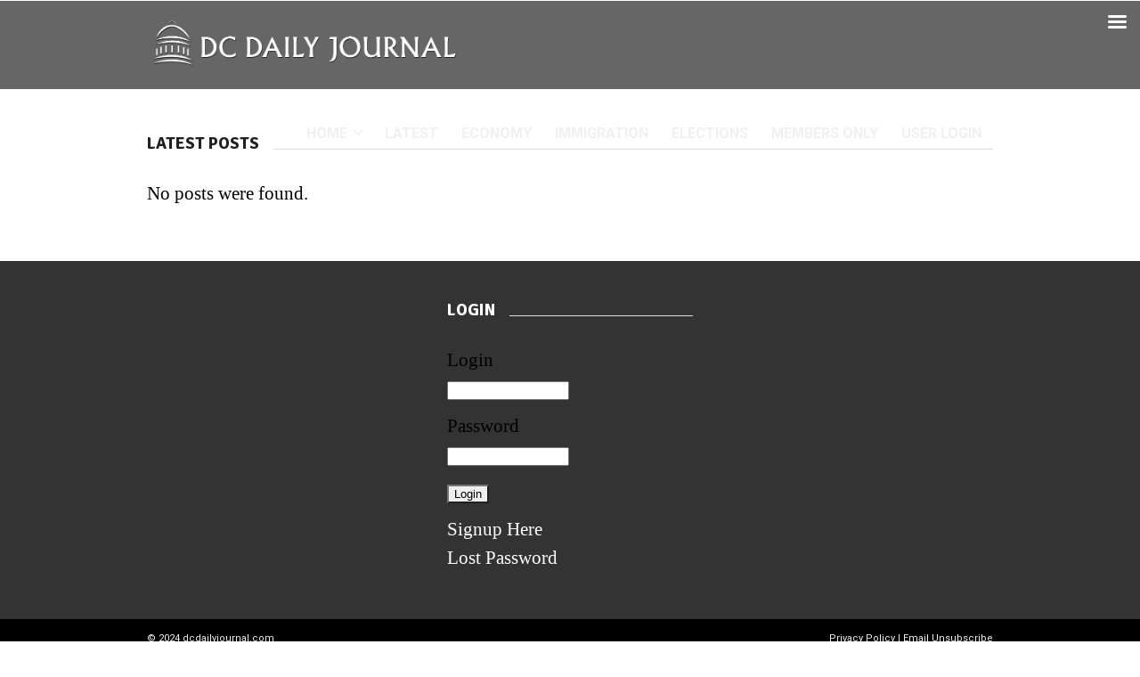

--- FILE ---
content_type: text/html; charset=UTF-8
request_url: https://dcdailyjournal.com/author/lifezette/
body_size: 20463
content:
<!DOCTYPE html><html lang="en-US"><!-- Global site tag (gtag.js) - Google Analytics --><head><meta charset="UTF-8"/>
<script>var __ezHttpConsent={setByCat:function(src,tagType,attributes,category,force,customSetScriptFn=null){var setScript=function(){if(force||window.ezTcfConsent[category]){if(typeof customSetScriptFn==='function'){customSetScriptFn();}else{var scriptElement=document.createElement(tagType);scriptElement.src=src;attributes.forEach(function(attr){for(var key in attr){if(attr.hasOwnProperty(key)){scriptElement.setAttribute(key,attr[key]);}}});var firstScript=document.getElementsByTagName(tagType)[0];firstScript.parentNode.insertBefore(scriptElement,firstScript);}}};if(force||(window.ezTcfConsent&&window.ezTcfConsent.loaded)){setScript();}else if(typeof getEzConsentData==="function"){getEzConsentData().then(function(ezTcfConsent){if(ezTcfConsent&&ezTcfConsent.loaded){setScript();}else{console.error("cannot get ez consent data");force=true;setScript();}});}else{force=true;setScript();console.error("getEzConsentData is not a function");}},};</script>
<script>var ezTcfConsent=window.ezTcfConsent?window.ezTcfConsent:{loaded:false,store_info:false,develop_and_improve_services:false,measure_ad_performance:false,measure_content_performance:false,select_basic_ads:false,create_ad_profile:false,select_personalized_ads:false,create_content_profile:false,select_personalized_content:false,understand_audiences:false,use_limited_data_to_select_content:false,};function getEzConsentData(){return new Promise(function(resolve){document.addEventListener("ezConsentEvent",function(event){var ezTcfConsent=event.detail.ezTcfConsent;resolve(ezTcfConsent);});});}</script>
<script>if(typeof _setEzCookies!=='function'){function _setEzCookies(ezConsentData){var cookies=window.ezCookieQueue;for(var i=0;i<cookies.length;i++){var cookie=cookies[i];if(ezConsentData&&ezConsentData.loaded&&ezConsentData[cookie.tcfCategory]){document.cookie=cookie.name+"="+cookie.value;}}}}
window.ezCookieQueue=window.ezCookieQueue||[];if(typeof addEzCookies!=='function'){function addEzCookies(arr){window.ezCookieQueue=[...window.ezCookieQueue,...arr];}}
addEzCookies([{name:"ezoab_370577",value:"mod1-c; Path=/; Domain=dcdailyjournal.com; Max-Age=7200",tcfCategory:"store_info",isEzoic:"true",},{name:"ezosuibasgeneris-1",value:"a262c1bf-2446-4074-5946-c660be74bff3; Path=/; Domain=dcdailyjournal.com; Expires=Thu, 14 Jan 2027 03:15:43 UTC; Secure; SameSite=None",tcfCategory:"understand_audiences",isEzoic:"true",}]);if(window.ezTcfConsent&&window.ezTcfConsent.loaded){_setEzCookies(window.ezTcfConsent);}else if(typeof getEzConsentData==="function"){getEzConsentData().then(function(ezTcfConsent){if(ezTcfConsent&&ezTcfConsent.loaded){_setEzCookies(window.ezTcfConsent);}else{console.error("cannot get ez consent data");_setEzCookies(window.ezTcfConsent);}});}else{console.error("getEzConsentData is not a function");_setEzCookies(window.ezTcfConsent);}</script><script type="text/javascript" data-ezscrex='false' data-cfasync='false'>window._ezaq = Object.assign({"edge_cache_status":12,"edge_response_time":590,"url":"https://dcdailyjournal.com/author/lifezette/"}, typeof window._ezaq !== "undefined" ? window._ezaq : {});</script><script type="text/javascript" data-ezscrex='false' data-cfasync='false'>window._ezaq = Object.assign({"ab_test_id":"mod1-c"}, typeof window._ezaq !== "undefined" ? window._ezaq : {});window.__ez=window.__ez||{};window.__ez.tf={};</script><script type="text/javascript" data-ezscrex='false' data-cfasync='false'>window.ezDisableAds = true;</script>
<script data-ezscrex='false' data-cfasync='false' data-pagespeed-no-defer>var __ez=__ez||{};__ez.stms=Date.now();__ez.evt={};__ez.script={};__ez.ck=__ez.ck||{};__ez.template={};__ez.template.isOrig=true;window.__ezScriptHost="//www.ezojs.com";__ez.queue=__ez.queue||function(){var e=0,i=0,t=[],n=!1,o=[],r=[],s=!0,a=function(e,i,n,o,r,s,a){var l=arguments.length>7&&void 0!==arguments[7]?arguments[7]:window,d=this;this.name=e,this.funcName=i,this.parameters=null===n?null:w(n)?n:[n],this.isBlock=o,this.blockedBy=r,this.deleteWhenComplete=s,this.isError=!1,this.isComplete=!1,this.isInitialized=!1,this.proceedIfError=a,this.fWindow=l,this.isTimeDelay=!1,this.process=function(){f("... func = "+e),d.isInitialized=!0,d.isComplete=!0,f("... func.apply: "+e);var i=d.funcName.split("."),n=null,o=this.fWindow||window;i.length>3||(n=3===i.length?o[i[0]][i[1]][i[2]]:2===i.length?o[i[0]][i[1]]:o[d.funcName]),null!=n&&n.apply(null,this.parameters),!0===d.deleteWhenComplete&&delete t[e],!0===d.isBlock&&(f("----- F'D: "+d.name),m())}},l=function(e,i,t,n,o,r,s){var a=arguments.length>7&&void 0!==arguments[7]?arguments[7]:window,l=this;this.name=e,this.path=i,this.async=o,this.defer=r,this.isBlock=t,this.blockedBy=n,this.isInitialized=!1,this.isError=!1,this.isComplete=!1,this.proceedIfError=s,this.fWindow=a,this.isTimeDelay=!1,this.isPath=function(e){return"/"===e[0]&&"/"!==e[1]},this.getSrc=function(e){return void 0!==window.__ezScriptHost&&this.isPath(e)&&"banger.js"!==this.name?window.__ezScriptHost+e:e},this.process=function(){l.isInitialized=!0,f("... file = "+e);var i=this.fWindow?this.fWindow.document:document,t=i.createElement("script");t.src=this.getSrc(this.path),!0===o?t.async=!0:!0===r&&(t.defer=!0),t.onerror=function(){var e={url:window.location.href,name:l.name,path:l.path,user_agent:window.navigator.userAgent};"undefined"!=typeof _ezaq&&(e.pageview_id=_ezaq.page_view_id);var i=encodeURIComponent(JSON.stringify(e)),t=new XMLHttpRequest;t.open("GET","//g.ezoic.net/ezqlog?d="+i,!0),t.send(),f("----- ERR'D: "+l.name),l.isError=!0,!0===l.isBlock&&m()},t.onreadystatechange=t.onload=function(){var e=t.readyState;f("----- F'D: "+l.name),e&&!/loaded|complete/.test(e)||(l.isComplete=!0,!0===l.isBlock&&m())},i.getElementsByTagName("head")[0].appendChild(t)}},d=function(e,i){this.name=e,this.path="",this.async=!1,this.defer=!1,this.isBlock=!1,this.blockedBy=[],this.isInitialized=!0,this.isError=!1,this.isComplete=i,this.proceedIfError=!1,this.isTimeDelay=!1,this.process=function(){}};function c(e,i,n,s,a,d,c,u,f){var m=new l(e,i,n,s,a,d,c,f);!0===u?o[e]=m:r[e]=m,t[e]=m,h(m)}function h(e){!0!==u(e)&&0!=s&&e.process()}function u(e){if(!0===e.isTimeDelay&&!1===n)return f(e.name+" blocked = TIME DELAY!"),!0;if(w(e.blockedBy))for(var i=0;i<e.blockedBy.length;i++){var o=e.blockedBy[i];if(!1===t.hasOwnProperty(o))return f(e.name+" blocked = "+o),!0;if(!0===e.proceedIfError&&!0===t[o].isError)return!1;if(!1===t[o].isComplete)return f(e.name+" blocked = "+o),!0}return!1}function f(e){var i=window.location.href,t=new RegExp("[?&]ezq=([^&#]*)","i").exec(i);"1"===(t?t[1]:null)&&console.debug(e)}function m(){++e>200||(f("let's go"),p(o),p(r))}function p(e){for(var i in e)if(!1!==e.hasOwnProperty(i)){var t=e[i];!0===t.isComplete||u(t)||!0===t.isInitialized||!0===t.isError?!0===t.isError?f(t.name+": error"):!0===t.isComplete?f(t.name+": complete already"):!0===t.isInitialized&&f(t.name+": initialized already"):t.process()}}function w(e){return"[object Array]"==Object.prototype.toString.call(e)}return window.addEventListener("load",(function(){setTimeout((function(){n=!0,f("TDELAY -----"),m()}),5e3)}),!1),{addFile:c,addFileOnce:function(e,i,n,o,r,s,a,l,d){t[e]||c(e,i,n,o,r,s,a,l,d)},addDelayFile:function(e,i){var n=new l(e,i,!1,[],!1,!1,!0);n.isTimeDelay=!0,f(e+" ...  FILE! TDELAY"),r[e]=n,t[e]=n,h(n)},addFunc:function(e,n,s,l,d,c,u,f,m,p){!0===c&&(e=e+"_"+i++);var w=new a(e,n,s,l,d,u,f,p);!0===m?o[e]=w:r[e]=w,t[e]=w,h(w)},addDelayFunc:function(e,i,n){var o=new a(e,i,n,!1,[],!0,!0);o.isTimeDelay=!0,f(e+" ...  FUNCTION! TDELAY"),r[e]=o,t[e]=o,h(o)},items:t,processAll:m,setallowLoad:function(e){s=e},markLoaded:function(e){if(e&&0!==e.length){if(e in t){var i=t[e];!0===i.isComplete?f(i.name+" "+e+": error loaded duplicate"):(i.isComplete=!0,i.isInitialized=!0)}else t[e]=new d(e,!0);f("markLoaded dummyfile: "+t[e].name)}},logWhatsBlocked:function(){for(var e in t)!1!==t.hasOwnProperty(e)&&u(t[e])}}}();__ez.evt.add=function(e,t,n){e.addEventListener?e.addEventListener(t,n,!1):e.attachEvent?e.attachEvent("on"+t,n):e["on"+t]=n()},__ez.evt.remove=function(e,t,n){e.removeEventListener?e.removeEventListener(t,n,!1):e.detachEvent?e.detachEvent("on"+t,n):delete e["on"+t]};__ez.script.add=function(e){var t=document.createElement("script");t.src=e,t.async=!0,t.type="text/javascript",document.getElementsByTagName("head")[0].appendChild(t)};__ez.dot=__ez.dot||{};__ez.queue.addFileOnce('/detroitchicago/boise.js', '/detroitchicago/boise.js?gcb=195-10&cb=5', true, [], true, false, true, false);__ez.queue.addFileOnce('/parsonsmaize/abilene.js', '/parsonsmaize/abilene.js?gcb=195-10&cb=b20dfef28c', true, [], true, false, true, false);__ez.queue.addFileOnce('/parsonsmaize/mulvane.js', '/parsonsmaize/mulvane.js?gcb=195-10&cb=e75e48eec0', true, ['/parsonsmaize/abilene.js'], true, false, true, false);__ez.queue.addFileOnce('/detroitchicago/birmingham.js', '/detroitchicago/birmingham.js?gcb=195-10&cb=539c47377c', true, ['/parsonsmaize/abilene.js'], true, false, true, false);</script>
<script data-ezscrex="false" type="text/javascript" data-cfasync="false">window._ezaq = Object.assign({"ad_cache_level":0,"adpicker_placement_cnt":0,"ai_placeholder_cache_level":0,"ai_placeholder_placement_cnt":-1,"domain":"dcdailyjournal.com","domain_id":370577,"ezcache_level":1,"ezcache_skip_code":0,"has_bad_image":0,"has_bad_words":0,"is_sitespeed":0,"lt_cache_level":0,"response_size":108700,"response_size_orig":102893,"response_time_orig":725,"template_id":5,"url":"https://dcdailyjournal.com/author/lifezette/","word_count":0,"worst_bad_word_level":0}, typeof window._ezaq !== "undefined" ? window._ezaq : {});__ez.queue.markLoaded('ezaqBaseReady');</script>
<script type='text/javascript' data-ezscrex='false' data-cfasync='false'>
window.ezAnalyticsStatic = true;

function analyticsAddScript(script) {
	var ezDynamic = document.createElement('script');
	ezDynamic.type = 'text/javascript';
	ezDynamic.innerHTML = script;
	document.head.appendChild(ezDynamic);
}
function getCookiesWithPrefix() {
    var allCookies = document.cookie.split(';');
    var cookiesWithPrefix = {};

    for (var i = 0; i < allCookies.length; i++) {
        var cookie = allCookies[i].trim();

        for (var j = 0; j < arguments.length; j++) {
            var prefix = arguments[j];
            if (cookie.indexOf(prefix) === 0) {
                var cookieParts = cookie.split('=');
                var cookieName = cookieParts[0];
                var cookieValue = cookieParts.slice(1).join('=');
                cookiesWithPrefix[cookieName] = decodeURIComponent(cookieValue);
                break; // Once matched, no need to check other prefixes
            }
        }
    }

    return cookiesWithPrefix;
}
function productAnalytics() {
	var d = {"pr":[6,3],"omd5":"b3190d8f485fcc07c5dfcf8b12f2ac07","nar":"risk score"};
	d.u = _ezaq.url;
	d.p = _ezaq.page_view_id;
	d.v = _ezaq.visit_uuid;
	d.ab = _ezaq.ab_test_id;
	d.e = JSON.stringify(_ezaq);
	d.ref = document.referrer;
	d.c = getCookiesWithPrefix('active_template', 'ez', 'lp_');
	if(typeof ez_utmParams !== 'undefined') {
		d.utm = ez_utmParams;
	}

	var dataText = JSON.stringify(d);
	var xhr = new XMLHttpRequest();
	xhr.open('POST','/ezais/analytics?cb=1', true);
	xhr.onload = function () {
		if (xhr.status!=200) {
            return;
		}

        if(document.readyState !== 'loading') {
            analyticsAddScript(xhr.response);
            return;
        }

        var eventFunc = function() {
            if(document.readyState === 'loading') {
                return;
            }
            document.removeEventListener('readystatechange', eventFunc, false);
            analyticsAddScript(xhr.response);
        };

        document.addEventListener('readystatechange', eventFunc, false);
	};
	xhr.setRequestHeader('Content-Type','text/plain');
	xhr.send(dataText);
}
__ez.queue.addFunc("productAnalytics", "productAnalytics", null, true, ['ezaqBaseReady'], false, false, false, true);
</script><base href="https://dcdailyjournal.com/author/lifezette/"/><script async="" src="https://www.googletagmanager.com/gtag/js?id=G-8M6J4D9S03"></script>
<script>
  window.dataLayer = window.dataLayer || [];
  function gtag(){dataLayer.push(arguments);}
  gtag('js', new Date());

  gtag('config', 'G-8M6J4D9S03');
</script>
    	
        

        <link rel="profile" href="http://gmpg.org/xfn/11"/>
                            <meta name="viewport" content="width=device-width,initial-scale=1,user-scalable=no"/>
        
	<meta name="robots" content="noindex, follow"/>

	<!-- This site is optimized with the Yoast SEO plugin v22.3 - https://yoast.com/wordpress/plugins/seo/ -->
	<title>Lifezette, Author at BREAKING News, Politics, and Opinion</title>
	<meta property="og:locale" content="en_US"/>
	<meta property="og:type" content="profile"/>
	<meta property="og:title" content="Lifezette, Author at BREAKING News, Politics, and Opinion"/>
	<meta property="og:site_name" content="BREAKING News, Politics, and Opinion"/>
	<meta name="twitter:card" content="summary_large_image"/>
	<script type="application/ld+json" class="yoast-schema-graph">{"@context":"https://schema.org","@graph":[{"@type":"WebSite","@id":"https://dcdailyjournal.com/#website","url":"https://dcdailyjournal.com/","name":"DC Daily Journal","description":"BREAKING News, Politics, and Opinion","publisher":{"@id":"https://dcdailyjournal.com/#organization"},"potentialAction":[{"@type":"SearchAction","target":{"@type":"EntryPoint","urlTemplate":"https://dcdailyjournal.com/?s={search_term_string}"},"query-input":"required name=search_term_string"}],"inLanguage":"en-US"},{"@type":"Organization","@id":"https://dcdailyjournal.com/#organization","name":"DC Daily Journal","url":"https://dcdailyjournal.com/","logo":{"@type":"ImageObject","inLanguage":"en-US","@id":"https://dcdailyjournal.com/#/schema/logo/image/","url":"https://dcdailyjournal.com/wp-content/uploads/2022/08/dcdj-white-png-logo-grey-background.png","contentUrl":"https://dcdailyjournal.com/wp-content/uploads/2022/08/dcdj-white-png-logo-grey-background.png","width":800,"height":137,"caption":"DC Daily Journal"},"image":{"@id":"https://dcdailyjournal.com/#/schema/logo/image/"}}]}</script>
	<!-- / Yoast SEO plugin. -->


<link rel="dns-prefetch" href="//maps.googleapis.com"/>
<link rel="dns-prefetch" href="//fonts.googleapis.com"/>
<link rel="dns-prefetch" href="//pagead2.googlesyndication.com"/>
<script type="text/javascript">
window._wpemojiSettings = {"baseUrl":"https:\/\/s.w.org\/images\/core\/emoji\/14.0.0\/72x72\/","ext":".png","svgUrl":"https:\/\/s.w.org\/images\/core\/emoji\/14.0.0\/svg\/","svgExt":".svg","source":{"concatemoji":"https:\/\/dcdailyjournal.com\/wp-includes\/js\/wp-emoji-release.min.js?ver=6.3.7"}};
/*! This file is auto-generated */
!function(i,n){var o,s,e;function c(e){try{var t={supportTests:e,timestamp:(new Date).valueOf()};sessionStorage.setItem(o,JSON.stringify(t))}catch(e){}}function p(e,t,n){e.clearRect(0,0,e.canvas.width,e.canvas.height),e.fillText(t,0,0);var t=new Uint32Array(e.getImageData(0,0,e.canvas.width,e.canvas.height).data),r=(e.clearRect(0,0,e.canvas.width,e.canvas.height),e.fillText(n,0,0),new Uint32Array(e.getImageData(0,0,e.canvas.width,e.canvas.height).data));return t.every(function(e,t){return e===r[t]})}function u(e,t,n){switch(t){case"flag":return n(e,"\ud83c\udff3\ufe0f\u200d\u26a7\ufe0f","\ud83c\udff3\ufe0f\u200b\u26a7\ufe0f")?!1:!n(e,"\ud83c\uddfa\ud83c\uddf3","\ud83c\uddfa\u200b\ud83c\uddf3")&&!n(e,"\ud83c\udff4\udb40\udc67\udb40\udc62\udb40\udc65\udb40\udc6e\udb40\udc67\udb40\udc7f","\ud83c\udff4\u200b\udb40\udc67\u200b\udb40\udc62\u200b\udb40\udc65\u200b\udb40\udc6e\u200b\udb40\udc67\u200b\udb40\udc7f");case"emoji":return!n(e,"\ud83e\udef1\ud83c\udffb\u200d\ud83e\udef2\ud83c\udfff","\ud83e\udef1\ud83c\udffb\u200b\ud83e\udef2\ud83c\udfff")}return!1}function f(e,t,n){var r="undefined"!=typeof WorkerGlobalScope&&self instanceof WorkerGlobalScope?new OffscreenCanvas(300,150):i.createElement("canvas"),a=r.getContext("2d",{willReadFrequently:!0}),o=(a.textBaseline="top",a.font="600 32px Arial",{});return e.forEach(function(e){o[e]=t(a,e,n)}),o}function t(e){var t=i.createElement("script");t.src=e,t.defer=!0,i.head.appendChild(t)}"undefined"!=typeof Promise&&(o="wpEmojiSettingsSupports",s=["flag","emoji"],n.supports={everything:!0,everythingExceptFlag:!0},e=new Promise(function(e){i.addEventListener("DOMContentLoaded",e,{once:!0})}),new Promise(function(t){var n=function(){try{var e=JSON.parse(sessionStorage.getItem(o));if("object"==typeof e&&"number"==typeof e.timestamp&&(new Date).valueOf()<e.timestamp+604800&&"object"==typeof e.supportTests)return e.supportTests}catch(e){}return null}();if(!n){if("undefined"!=typeof Worker&&"undefined"!=typeof OffscreenCanvas&&"undefined"!=typeof URL&&URL.createObjectURL&&"undefined"!=typeof Blob)try{var e="postMessage("+f.toString()+"("+[JSON.stringify(s),u.toString(),p.toString()].join(",")+"));",r=new Blob([e],{type:"text/javascript"}),a=new Worker(URL.createObjectURL(r),{name:"wpTestEmojiSupports"});return void(a.onmessage=function(e){c(n=e.data),a.terminate(),t(n)})}catch(e){}c(n=f(s,u,p))}t(n)}).then(function(e){for(var t in e)n.supports[t]=e[t],n.supports.everything=n.supports.everything&&n.supports[t],"flag"!==t&&(n.supports.everythingExceptFlag=n.supports.everythingExceptFlag&&n.supports[t]);n.supports.everythingExceptFlag=n.supports.everythingExceptFlag&&!n.supports.flag,n.DOMReady=!1,n.readyCallback=function(){n.DOMReady=!0}}).then(function(){return e}).then(function(){var e;n.supports.everything||(n.readyCallback(),(e=n.source||{}).concatemoji?t(e.concatemoji):e.wpemoji&&e.twemoji&&(t(e.twemoji),t(e.wpemoji)))}))}((window,document),window._wpemojiSettings);
</script>
<style type="text/css">
img.wp-smiley,
img.emoji {
	display: inline !important;
	border: none !important;
	box-shadow: none !important;
	height: 1em !important;
	width: 1em !important;
	margin: 0 0.07em !important;
	vertical-align: -0.1em !important;
	background: none !important;
	padding: 0 !important;
}
</style>
	<link rel="stylesheet" id="wp-block-library-css" href="https://dcdailyjournal.com/wp-includes/css/dist/block-library/style.min.css?ver=6.3.7" type="text/css" media="all"/>
<link rel="stylesheet" id="mpp_gutenberg-css" href="https://dcdailyjournal.com/wp-content/plugins/metronet-profile-picture/dist/blocks.style.build.css?ver=2.6.0" type="text/css" media="all"/>
<style id="classic-theme-styles-inline-css" type="text/css">
/*! This file is auto-generated */
.wp-block-button__link{color:#fff;background-color:#32373c;border-radius:9999px;box-shadow:none;text-decoration:none;padding:calc(.667em + 2px) calc(1.333em + 2px);font-size:1.125em}.wp-block-file__button{background:#32373c;color:#fff;text-decoration:none}
</style>
<style id="global-styles-inline-css" type="text/css">
body{--wp--preset--color--black: #000000;--wp--preset--color--cyan-bluish-gray: #abb8c3;--wp--preset--color--white: #ffffff;--wp--preset--color--pale-pink: #f78da7;--wp--preset--color--vivid-red: #cf2e2e;--wp--preset--color--luminous-vivid-orange: #ff6900;--wp--preset--color--luminous-vivid-amber: #fcb900;--wp--preset--color--light-green-cyan: #7bdcb5;--wp--preset--color--vivid-green-cyan: #00d084;--wp--preset--color--pale-cyan-blue: #8ed1fc;--wp--preset--color--vivid-cyan-blue: #0693e3;--wp--preset--color--vivid-purple: #9b51e0;--wp--preset--gradient--vivid-cyan-blue-to-vivid-purple: linear-gradient(135deg,rgba(6,147,227,1) 0%,rgb(155,81,224) 100%);--wp--preset--gradient--light-green-cyan-to-vivid-green-cyan: linear-gradient(135deg,rgb(122,220,180) 0%,rgb(0,208,130) 100%);--wp--preset--gradient--luminous-vivid-amber-to-luminous-vivid-orange: linear-gradient(135deg,rgba(252,185,0,1) 0%,rgba(255,105,0,1) 100%);--wp--preset--gradient--luminous-vivid-orange-to-vivid-red: linear-gradient(135deg,rgba(255,105,0,1) 0%,rgb(207,46,46) 100%);--wp--preset--gradient--very-light-gray-to-cyan-bluish-gray: linear-gradient(135deg,rgb(238,238,238) 0%,rgb(169,184,195) 100%);--wp--preset--gradient--cool-to-warm-spectrum: linear-gradient(135deg,rgb(74,234,220) 0%,rgb(151,120,209) 20%,rgb(207,42,186) 40%,rgb(238,44,130) 60%,rgb(251,105,98) 80%,rgb(254,248,76) 100%);--wp--preset--gradient--blush-light-purple: linear-gradient(135deg,rgb(255,206,236) 0%,rgb(152,150,240) 100%);--wp--preset--gradient--blush-bordeaux: linear-gradient(135deg,rgb(254,205,165) 0%,rgb(254,45,45) 50%,rgb(107,0,62) 100%);--wp--preset--gradient--luminous-dusk: linear-gradient(135deg,rgb(255,203,112) 0%,rgb(199,81,192) 50%,rgb(65,88,208) 100%);--wp--preset--gradient--pale-ocean: linear-gradient(135deg,rgb(255,245,203) 0%,rgb(182,227,212) 50%,rgb(51,167,181) 100%);--wp--preset--gradient--electric-grass: linear-gradient(135deg,rgb(202,248,128) 0%,rgb(113,206,126) 100%);--wp--preset--gradient--midnight: linear-gradient(135deg,rgb(2,3,129) 0%,rgb(40,116,252) 100%);--wp--preset--font-size--small: 13px;--wp--preset--font-size--medium: 20px;--wp--preset--font-size--large: 36px;--wp--preset--font-size--x-large: 42px;--wp--preset--spacing--20: 0.44rem;--wp--preset--spacing--30: 0.67rem;--wp--preset--spacing--40: 1rem;--wp--preset--spacing--50: 1.5rem;--wp--preset--spacing--60: 2.25rem;--wp--preset--spacing--70: 3.38rem;--wp--preset--spacing--80: 5.06rem;--wp--preset--shadow--natural: 6px 6px 9px rgba(0, 0, 0, 0.2);--wp--preset--shadow--deep: 12px 12px 50px rgba(0, 0, 0, 0.4);--wp--preset--shadow--sharp: 6px 6px 0px rgba(0, 0, 0, 0.2);--wp--preset--shadow--outlined: 6px 6px 0px -3px rgba(255, 255, 255, 1), 6px 6px rgba(0, 0, 0, 1);--wp--preset--shadow--crisp: 6px 6px 0px rgba(0, 0, 0, 1);}:where(.is-layout-flex){gap: 0.5em;}:where(.is-layout-grid){gap: 0.5em;}body .is-layout-flow > .alignleft{float: left;margin-inline-start: 0;margin-inline-end: 2em;}body .is-layout-flow > .alignright{float: right;margin-inline-start: 2em;margin-inline-end: 0;}body .is-layout-flow > .aligncenter{margin-left: auto !important;margin-right: auto !important;}body .is-layout-constrained > .alignleft{float: left;margin-inline-start: 0;margin-inline-end: 2em;}body .is-layout-constrained > .alignright{float: right;margin-inline-start: 2em;margin-inline-end: 0;}body .is-layout-constrained > .aligncenter{margin-left: auto !important;margin-right: auto !important;}body .is-layout-constrained > :where(:not(.alignleft):not(.alignright):not(.alignfull)){max-width: var(--wp--style--global--content-size);margin-left: auto !important;margin-right: auto !important;}body .is-layout-constrained > .alignwide{max-width: var(--wp--style--global--wide-size);}body .is-layout-flex{display: flex;}body .is-layout-flex{flex-wrap: wrap;align-items: center;}body .is-layout-flex > *{margin: 0;}body .is-layout-grid{display: grid;}body .is-layout-grid > *{margin: 0;}:where(.wp-block-columns.is-layout-flex){gap: 2em;}:where(.wp-block-columns.is-layout-grid){gap: 2em;}:where(.wp-block-post-template.is-layout-flex){gap: 1.25em;}:where(.wp-block-post-template.is-layout-grid){gap: 1.25em;}.has-black-color{color: var(--wp--preset--color--black) !important;}.has-cyan-bluish-gray-color{color: var(--wp--preset--color--cyan-bluish-gray) !important;}.has-white-color{color: var(--wp--preset--color--white) !important;}.has-pale-pink-color{color: var(--wp--preset--color--pale-pink) !important;}.has-vivid-red-color{color: var(--wp--preset--color--vivid-red) !important;}.has-luminous-vivid-orange-color{color: var(--wp--preset--color--luminous-vivid-orange) !important;}.has-luminous-vivid-amber-color{color: var(--wp--preset--color--luminous-vivid-amber) !important;}.has-light-green-cyan-color{color: var(--wp--preset--color--light-green-cyan) !important;}.has-vivid-green-cyan-color{color: var(--wp--preset--color--vivid-green-cyan) !important;}.has-pale-cyan-blue-color{color: var(--wp--preset--color--pale-cyan-blue) !important;}.has-vivid-cyan-blue-color{color: var(--wp--preset--color--vivid-cyan-blue) !important;}.has-vivid-purple-color{color: var(--wp--preset--color--vivid-purple) !important;}.has-black-background-color{background-color: var(--wp--preset--color--black) !important;}.has-cyan-bluish-gray-background-color{background-color: var(--wp--preset--color--cyan-bluish-gray) !important;}.has-white-background-color{background-color: var(--wp--preset--color--white) !important;}.has-pale-pink-background-color{background-color: var(--wp--preset--color--pale-pink) !important;}.has-vivid-red-background-color{background-color: var(--wp--preset--color--vivid-red) !important;}.has-luminous-vivid-orange-background-color{background-color: var(--wp--preset--color--luminous-vivid-orange) !important;}.has-luminous-vivid-amber-background-color{background-color: var(--wp--preset--color--luminous-vivid-amber) !important;}.has-light-green-cyan-background-color{background-color: var(--wp--preset--color--light-green-cyan) !important;}.has-vivid-green-cyan-background-color{background-color: var(--wp--preset--color--vivid-green-cyan) !important;}.has-pale-cyan-blue-background-color{background-color: var(--wp--preset--color--pale-cyan-blue) !important;}.has-vivid-cyan-blue-background-color{background-color: var(--wp--preset--color--vivid-cyan-blue) !important;}.has-vivid-purple-background-color{background-color: var(--wp--preset--color--vivid-purple) !important;}.has-black-border-color{border-color: var(--wp--preset--color--black) !important;}.has-cyan-bluish-gray-border-color{border-color: var(--wp--preset--color--cyan-bluish-gray) !important;}.has-white-border-color{border-color: var(--wp--preset--color--white) !important;}.has-pale-pink-border-color{border-color: var(--wp--preset--color--pale-pink) !important;}.has-vivid-red-border-color{border-color: var(--wp--preset--color--vivid-red) !important;}.has-luminous-vivid-orange-border-color{border-color: var(--wp--preset--color--luminous-vivid-orange) !important;}.has-luminous-vivid-amber-border-color{border-color: var(--wp--preset--color--luminous-vivid-amber) !important;}.has-light-green-cyan-border-color{border-color: var(--wp--preset--color--light-green-cyan) !important;}.has-vivid-green-cyan-border-color{border-color: var(--wp--preset--color--vivid-green-cyan) !important;}.has-pale-cyan-blue-border-color{border-color: var(--wp--preset--color--pale-cyan-blue) !important;}.has-vivid-cyan-blue-border-color{border-color: var(--wp--preset--color--vivid-cyan-blue) !important;}.has-vivid-purple-border-color{border-color: var(--wp--preset--color--vivid-purple) !important;}.has-vivid-cyan-blue-to-vivid-purple-gradient-background{background: var(--wp--preset--gradient--vivid-cyan-blue-to-vivid-purple) !important;}.has-light-green-cyan-to-vivid-green-cyan-gradient-background{background: var(--wp--preset--gradient--light-green-cyan-to-vivid-green-cyan) !important;}.has-luminous-vivid-amber-to-luminous-vivid-orange-gradient-background{background: var(--wp--preset--gradient--luminous-vivid-amber-to-luminous-vivid-orange) !important;}.has-luminous-vivid-orange-to-vivid-red-gradient-background{background: var(--wp--preset--gradient--luminous-vivid-orange-to-vivid-red) !important;}.has-very-light-gray-to-cyan-bluish-gray-gradient-background{background: var(--wp--preset--gradient--very-light-gray-to-cyan-bluish-gray) !important;}.has-cool-to-warm-spectrum-gradient-background{background: var(--wp--preset--gradient--cool-to-warm-spectrum) !important;}.has-blush-light-purple-gradient-background{background: var(--wp--preset--gradient--blush-light-purple) !important;}.has-blush-bordeaux-gradient-background{background: var(--wp--preset--gradient--blush-bordeaux) !important;}.has-luminous-dusk-gradient-background{background: var(--wp--preset--gradient--luminous-dusk) !important;}.has-pale-ocean-gradient-background{background: var(--wp--preset--gradient--pale-ocean) !important;}.has-electric-grass-gradient-background{background: var(--wp--preset--gradient--electric-grass) !important;}.has-midnight-gradient-background{background: var(--wp--preset--gradient--midnight) !important;}.has-small-font-size{font-size: var(--wp--preset--font-size--small) !important;}.has-medium-font-size{font-size: var(--wp--preset--font-size--medium) !important;}.has-large-font-size{font-size: var(--wp--preset--font-size--large) !important;}.has-x-large-font-size{font-size: var(--wp--preset--font-size--x-large) !important;}
.wp-block-navigation a:where(:not(.wp-element-button)){color: inherit;}
:where(.wp-block-post-template.is-layout-flex){gap: 1.25em;}:where(.wp-block-post-template.is-layout-grid){gap: 1.25em;}
:where(.wp-block-columns.is-layout-flex){gap: 2em;}:where(.wp-block-columns.is-layout-grid){gap: 2em;}
.wp-block-pullquote{font-size: 1.5em;line-height: 1.6;}
</style>
<link rel="stylesheet" id="wpda_wpdp_public-css" href="https://dcdailyjournal.com/wp-content/plugins/wp-data-access/public/../assets/css/wpda_public.css?ver=5.4.0" type="text/css" media="all"/>
<link rel="stylesheet" id="cpsh-shortcodes-css" href="https://dcdailyjournal.com/wp-content/plugins/column-shortcodes//assets/css/shortcodes.css?ver=1.0.1" type="text/css" media="all"/>
<link rel="stylesheet" id="contact-form-7-css" href="https://dcdailyjournal.com/wp-content/plugins/contact-form-7/includes/css/styles.css?ver=5.8.7" type="text/css" media="all"/>
<link rel="stylesheet" id="hide-admin-bar-based-on-user-roles-css" href="https://dcdailyjournal.com/wp-content/plugins/hide-admin-bar-based-on-user-roles/public/css/hide-admin-bar-based-on-user-roles-public.css?ver=3.7.1" type="text/css" media="all"/>
<link rel="stylesheet" id="sas-subscribe-css" href="https://dcdailyjournal.com/wp-content/plugins/smart-ajax-subscribe/css/subscribe.min.css?ver=4.2.3" type="text/css" media="all"/>
<link rel="stylesheet" id="widgetopts-styles-css" href="https://dcdailyjournal.com/wp-content/plugins/widget-options/assets/css/widget-options.css" type="text/css" media="all"/>
<link rel="stylesheet" id="newshub_mikado_default_style-css" href="https://dcdailyjournal.com/wp-content/themes/newshub/style.css?ver=6.3.7" type="text/css" media="all"/>
<link rel="stylesheet" id="newshub_mikado_child_style-css" href="https://dcdailyjournal.com/wp-content/themes/newshub-child/style.css?ver=6.3.7" type="text/css" media="all"/>
<link rel="stylesheet" id="newshub_mikado_modules-css" href="https://dcdailyjournal.com/wp-content/themes/newshub/assets/css/modules.min.css?ver=6.3.7" type="text/css" media="all"/>
<style id="newshub_mikado_modules-inline-css" type="text/css">
.smart-ajax-subscribe-form.sas-style-boxed {
    box-shadow: 0 0 0px;
}
.smart-ajax-subscribe-form.sas-style-bare-boxed {
    box-shadow: 0 0 0px;
}
.mkd-title-line-body::after {
    background-color: #dedede !important;
}
.mkd-post-pag-np-horizontal.mkd-light .mkd-bnl-navigation-holder .mkd-bnl-nav-icon {

    border-color: #dedede;

}
.mkd-post-text {
padding-top:25px;
padding-bottom:25px;
}
.mkd-mobile-header .mkd-mobile-menu-opener .mkd-mobile-opener-icon-holder {
    width: 0px;
    height: 0px;
    display: none;
}
img.attachment-newshub_mikado_post_feature_image {
    width: 100%;
}
.mkd-content .mkd-content-inner > .mkd-container > .mkd-container-inner {
    padding-top: 50px !important;
}
.mkd-btn.mkd-btn-huge {
    text-decoration: none;
}
.cf7_custom_style_1 input.wpcf7-form-control.wpcf7-submit {
    font-size: 16px !important;
    font-weight: 700 !important;
    background-color: #B30000;
    font-family: Gentium Basic;
}
.cf7_custom_style_1 input.wpcf7-form-control.wpcf7-submit:hover {
    background-color: #2E3563 !important;
    border: 0px !important;
}
.mkd-bnl-holder .mkd-bnl-outer .mkd-bnl-inner .mkd-post-item .mkd-post-item-inner .mkd-pt-image-link img {
    width: 100%;
}
.mkd-content .vc_row {
    padding: 10px;
}
.mkd-author-description .mkd-author-text p {
   font-family: Gentium Basic,arial,sans-serif;
    font-size: 15px;
    line-height: 18px;
}
.mkd-post-excerpt {
    padding-top: 15px;
    font-size: 16px;
    line-height: 22px;
}
.mkd-post-excerpt {
    padding-top: 0px;
    font-size: 0px;
    line-height: 0px;
    height: 0px;
    visibility: hidden;
}
.mkd-post-text p {
    padding-bottom: 15px;
}
p.drop:first-letter {
font-size: 64px;
float: left;
margin:5px;
margin-top:7px;
margin-left:0px;
color: #B30000;
}
.mkd-blog-audio-holder .mejs-container .mejs-controls > a.mejs-horizontal-volume-slider .mejs-horizontal-volume-current {
    top: -1px !important;
}
.mkd-content li {
    font-family: Georgia;
    font-size: 21px;
    line-height: 32px;
    font-style: normal;
}
body.single-post .mkd-social-share-holder.mkd-list li {
    font-family: Gentium Basic;
}
blockquote.twitter-tweet {
  display: inline-block;
  font-size: 12px;
  font-weight: bold;
  line-height: 16px;
  border-color: #eee #ddd #bbb;
  border-radius: 5px;
  border-style: solid;
  border-width: 1px;
  box-shadow: 0px;
  margin: 10px 5px;
padding-top:20px; 
padding-left: 70px;
padding-right: 15px;
}

blockquote.twitter-tweet::before {
    top: -9px !important;
    left: -6px !important;
}

blockquote.twitter-tweet p {
  font-size: 18px;
  font-weight: normal;
  line-height: 20px;
}

blockquote.twitter-tweet a {
  color: inherit;
  font-weight: normal;
  text-decoration: none;
  outline: 0 none;
}

blockquote.twitter-tweet a:hover,
blockquote.twitter-tweet a:focus {
  text-decoration: underline;
}
.mkd-pt-meta-section > div:not(.mkd-post-info-date) {
    display: inherit !important;
}
.single-post .mkd-blog-single-navigation {
    padding: 0px !important;
}
.mkd-content p a {
font-weight: bold;
}
.mkd-content p a:hover {
color: #B30000 !important;
font-weight: bold;
}
.mkd-author-description .mkd-author-text p {
font-family: Georgia, serif;
font-size:16px;
}
.mkd-author-description .mkd-author-description-text-holder .mkd-author-name {
font-family: georgia;
font-size:21px;
font-weight:bold;
}
.mkd-author-description .mkd-author-description-text-holder .mkd-author-name a:hover {
color: #B30000 !important;
font-weight: bold;
}
.mkd-content .attribution p {
line-height: 21px;
}
.mkd-content li a {
font-weight: bold;
}
.mkd-content li a:hover {
color: #B30000 !important;
font-weight: bold;
}
.mkd-header-type3 .mkd-page-header .mkd-logo-wrapper a {
    color: #FFFFFF;
    font-size: 150%;
    font-weight: bold;
}
.mkd-logo-wrapper a img {
    height: 60px;
    padding-top: 10px;
}
.mkd-logo-wrapper a {
    padding-top: 8px;
    max-height: 200px;
}
.mkd-page-header .mkd-sticky-header .mkd-sticky-holder .mkd-logo-wrapper a {
    font-size: 115%;
}
div.wpcf7-validation-errors, div.wpcf7-acceptance-missing {
    border: 0px;
    background-color: #f1f1f2;
    padding: 15px;
    font-size: 14px;
}

.mkd-content p.about {
font-size: 16px;
line-height: 22px
}

.vc_custom_1585256767867 {
    padding-top: 15px;
    padding-right: 15px;
    padding-bottom: 15px;
    padding-left: 15px;
}
.mkd-bn-holder ul.mkd-bn-slide .mkd-bn-text a {
    font-size: 14px;
    line-height: 33px;
    color: #666666;
}
.mkd-bn-holder ul.mkd-bn-slide .mkd-bn-text a:hover {
    color: #D50032 !important;
}
body.single-post .mkd-social-share-holder.mkd-list a {
    font-family: open sans;
}
@media only screen and (min-width: 1024px) and (max-width: 1400px){}
</style>
<link rel="stylesheet" id="newshub_mikado_plugins-css" href="https://dcdailyjournal.com/wp-content/themes/newshub/assets/css/plugins.min.css?ver=6.3.7" type="text/css" media="all"/>
<link rel="stylesheet" id="mkd_font_awesome-css" href="https://dcdailyjournal.com/wp-content/themes/newshub/assets/css/font-awesome/css/font-awesome.min.css?ver=6.3.7" type="text/css" media="all"/>
<link rel="stylesheet" id="mkd_font_elegant-css" href="https://dcdailyjournal.com/wp-content/themes/newshub/assets/css/elegant-icons/style.min.css?ver=6.3.7" type="text/css" media="all"/>
<link rel="stylesheet" id="mkd_ion_icons-css" href="https://dcdailyjournal.com/wp-content/themes/newshub/assets/css/ion-icons/css/ionicons.min.css?ver=6.3.7" type="text/css" media="all"/>
<link rel="stylesheet" id="mkd_linea_icons-css" href="https://dcdailyjournal.com/wp-content/themes/newshub/assets/css/linea-icons/style.css?ver=6.3.7" type="text/css" media="all"/>
<link rel="stylesheet" id="mkd_simple_line_icons-css" href="https://dcdailyjournal.com/wp-content/themes/newshub/assets/css/simple-line-icons/simple-line-icons.css?ver=6.3.7" type="text/css" media="all"/>
<link rel="stylesheet" id="newshub_mikado_blog-css" href="https://dcdailyjournal.com/wp-content/themes/newshub/assets/css/blog.css?ver=6.3.7" type="text/css" media="all"/>
<link rel="stylesheet" id="mediaelement-css" href="https://dcdailyjournal.com/wp-includes/js/mediaelement/mediaelementplayer-legacy.min.css?ver=4.2.17" type="text/css" media="all"/>
<link rel="stylesheet" id="wp-mediaelement-css" href="https://dcdailyjournal.com/wp-includes/js/mediaelement/wp-mediaelement.min.css?ver=6.3.7" type="text/css" media="all"/>
<link rel="stylesheet" id="newshub_mikado_style_dynamic-css" href="https://dcdailyjournal.com/wp-content/themes/newshub/assets/css/style_dynamic.css?ver=1694122696" type="text/css" media="all"/>
<link rel="stylesheet" id="newshub_mikado_modules_responsive-css" href="https://dcdailyjournal.com/wp-content/themes/newshub/assets/css/modules-responsive.min.css?ver=6.3.7" type="text/css" media="all"/>
<link rel="stylesheet" id="newshub_mikado_blog_responsive-css" href="https://dcdailyjournal.com/wp-content/themes/newshub/assets/css/blog-responsive.min.css?ver=6.3.7" type="text/css" media="all"/>
<link rel="stylesheet" id="newshub_mikado_style_dynamic_responsive-css" href="https://dcdailyjournal.com/wp-content/themes/newshub/assets/css/style_dynamic_responsive.css?ver=1694122696" type="text/css" media="all"/>
<link rel="stylesheet" id="js_composer_front-css" href="https://dcdailyjournal.com/wp-content/plugins/js_composer/assets/css/js_composer.min.css?ver=6.3.0" type="text/css" media="all"/>
<link rel="stylesheet" id="newshub_mikado_google_fonts-css" href="https://fonts.googleapis.com/css?family=Open+Sans%3A100%2C300%2C400%2C500%2C700%7CPoppins%3A+100%2C300%2C400%2C500%2C700%7CSignika%3A100%2C300%2C400%2C500%2C700%7CRoboto%3A100%2C300%2C400%2C500%2C700%7COpen+Sans%3A100%2C300%2C400%2C500%2C700&amp;subset=latin-ext&amp;ver=1.0.0" type="text/css" media="all"/>
<link rel="stylesheet" id="mm-compiled-options-mobmenu-css" href="https://dcdailyjournal.com/wp-content/uploads/dynamic-mobmenu.css?ver=2.8.4-699" type="text/css" media="all"/>
<link rel="stylesheet" id="mm-google-webfont-dosis-css" href="//fonts.googleapis.com/css?family=Dosis%3Ainherit%2C400&amp;subset=latin%2Clatin-ext&amp;ver=6.3.7" type="text/css" media="all"/>
<link rel="stylesheet" id="cssmobmenu-icons-css" href="https://dcdailyjournal.com/wp-content/plugins/mobile-menu/includes/css/mobmenu-icons.css?ver=6.3.7" type="text/css" media="all"/>
<link rel="stylesheet" id="cssmobmenu-css" href="https://dcdailyjournal.com/wp-content/plugins/mobile-menu/includes/css/mobmenu.css?ver=2.8.4" type="text/css" media="all"/>
<script type="text/javascript" src="https://dcdailyjournal.com/wp-includes/js/jquery/jquery.min.js?ver=3.7.0" defer="" onload="" id="jquery-core-js"></script>
<script type="text/javascript" src="https://dcdailyjournal.com/wp-includes/js/jquery/jquery-migrate.min.js?ver=3.4.1" defer="" onload="" id="jquery-migrate-js"></script>
<script type="text/javascript" id="gainwp-tracking-analytics-events-js-extra">
/* <![CDATA[ */
var gainwpUAEventsData = {"options":{"event_tracking":"1","event_downloads":"zip|mp3*|mpe*g|pdf|docx*|pptx*|xlsx*|rar*","event_bouncerate":0,"aff_tracking":0,"event_affiliates":"\/out\/","hash_tracking":0,"root_domain":"dcdailyjournal.com","event_timeout":100,"event_precision":0,"event_formsubmit":1,"ga_pagescrolldepth_tracking":0,"ga_with_gtag":0}};
/* ]]> */
</script>
<script type="text/javascript" src="https://dcdailyjournal.com/wp-content/plugins/ga-in/front/js/tracking-analytics-events.min.js?ver=5.4.6" defer="" onload="" id="gainwp-tracking-analytics-events-js"></script>
<script type="text/javascript" src="https://dcdailyjournal.com/wp-includes/js/underscore.min.js?ver=1.13.4" defer="" onload="" id="underscore-js"></script>
<script type="text/javascript" src="https://dcdailyjournal.com/wp-includes/js/backbone.min.js?ver=1.4.1" defer="" onload="" id="backbone-js"></script>
<script type="text/javascript" id="wp-api-request-js-extra">
/* <![CDATA[ */
var wpApiSettings = {"root":"https:\/\/dcdailyjournal.com\/wp-json\/","nonce":"3e3563f2c1","versionString":"wp\/v2\/"};
/* ]]> */
</script>
<script type="text/javascript" src="https://dcdailyjournal.com/wp-includes/js/api-request.min.js?ver=6.3.7" defer="" onload="" id="wp-api-request-js"></script>
<script type="text/javascript" src="https://dcdailyjournal.com/wp-includes/js/wp-api.min.js?ver=6.3.7" defer="" onload="" id="wp-api-js"></script>
<script type="text/javascript" id="wpda_rest_api-js-extra">
/* <![CDATA[ */
var wpdaApiSettings = {"path":"wpda"};
/* ]]> */
</script>
<script type="text/javascript" src="https://dcdailyjournal.com/wp-content/plugins/wp-data-access/public/../assets/js/wpda_rest_api.js?ver=5.4.0" defer="" onload="" id="wpda_rest_api-js"></script>
<script type="text/javascript" src="https://dcdailyjournal.com/wp-content/plugins/hide-admin-bar-based-on-user-roles/public/js/hide-admin-bar-based-on-user-roles-public.js?ver=3.7.1" defer="" onload="" id="hide-admin-bar-based-on-user-roles-js"></script>
<script type="text/javascript" src="https://dcdailyjournal.com/wp-content/plugins/mobile-menu/includes/js/mobmenu.js?ver=2.8.4" defer="" onload="" id="mobmenujs-js"></script>
<link rel="https://api.w.org/" href="https://dcdailyjournal.com/wp-json/"/><link rel="alternate" type="application/json" href="https://dcdailyjournal.com/wp-json/wp/v2/users/62"/><link rel="alternate" href="https://dcdailyjournal.com/author/lifezette/" hreflang="x-default"/><script type="text/javascript">
jQuery(document).ready(function($){
    $('.am4-ajax-widget').each(function(){
            $(this).load('//dcdailyjournal.com/wp-admin/admin-ajax.php',
            {
                action: 'am4-show-widget',
                id: $(this).attr('id')
            });
        });
});
</script><meta name="generator" content="Site Kit by Google 1.119.0"/><script type="text/javascript">//<![CDATA[
  function external_links_in_new_windows_loop() {
    if (!document.links) {
      document.links = document.getElementsByTagName('a');
    }
    var change_link = false;
    var force = '';
    var ignore = '';

    for (var t=0; t<document.links.length; t++) {
      var all_links = document.links[t];
      change_link = false;
      
      if(document.links[t].hasAttribute('onClick') == false) {
        // forced if the address starts with http (or also https), but does not link to the current domain
        if(all_links.href.search(/^http/) != -1 && all_links.href.search('dcdailyjournal.com') == -1 && all_links.href.search(/^#/) == -1) {
          // console.log('Changed ' + all_links.href);
          change_link = true;
        }
          
        if(force != '' && all_links.href.search(force) != -1) {
          // forced
          // console.log('force ' + all_links.href);
          change_link = true;
        }
        
        if(ignore != '' && all_links.href.search(ignore) != -1) {
          // console.log('ignore ' + all_links.href);
          // ignored
          change_link = false;
        }

        if(change_link == true) {
          // console.log('Changed ' + all_links.href);
          document.links[t].setAttribute('onClick', 'javascript:window.open(\'' + all_links.href.replace(/'/g, '') + '\', \'_blank\', \'noopener\'); return false;');
          document.links[t].removeAttribute('target');
        }
      }
    }
  }
  
  // Load
  function external_links_in_new_windows_load(func)
  {  
    var oldonload = window.onload;
    if (typeof window.onload != 'function'){
      window.onload = func;
    } else {
      window.onload = function(){
        oldonload();
        func();
      }
    }
  }

  external_links_in_new_windows_load(external_links_in_new_windows_loop);
  //]]></script>

        <!-- PushAlert WordPress 2.5.4 -->
        <script type="text/javascript">
        var pushalert_sw_file = 'https://dcdailyjournal.com/?pa_service_worker=1';
var pushalert_manifest_file = 'https://cdn.pushalert.co/manifest-68804.json';

            (function (d, t) {
                var g = d.createElement(t),
                        s = d.getElementsByTagName(t)[0];
                g.src = "//cdn.pushalert.co/integrate_8ff78a916d08d01e13bc4d5ecf5565c2.js";
                s.parentNode.insertBefore(g, s);
            }(document, "script"));
        </script>
        <!-- End PushAlert WordPress -->
        <script type="text/javascript">
sas_subscribe_data = {"ajax":"https:\/\/dcdailyjournal.com\/wp-admin\/admin-ajax.php","page":"https:\/\/dcdailyjournal.com:443\/author\/lifezette\/"}
</script>
<style type="text/css">
.sas-style-clean.sas-clean-red {color: #111111}.sas-style-clean.sas-clean-red label {color: #333333}.sas-style-clean.sas-clean-red .sas-form-title {color: #991510}.sas-style-clean.sas-clean-red .sas-form-field {border: 1px solid #CD1E18}.sas-style-clean.sas-clean-red .sas-form-field:focus {border-color: #991510}.sas-style-clean.sas-clean-red .sas-form-field-submit {border: 1px solid #991510; background: #CD1E18; color: #ffffff}.sas-style-clean.sas-clean-red .sas-form-field-submit:hover {background: #991510}.sas-style-clean.sas-clean-red .sas-form-message-wait {background: #CD1E18}.sas-style-clean.sas-clean-red .sas-form-message-success {background: #CD1E18}.sas-style-clean.sas-clean-blue {color: #111111}.sas-style-clean.sas-clean-blue label {color: #333333}.sas-style-clean.sas-clean-blue .sas-form-title {color: #106999}.sas-style-clean.sas-clean-blue .sas-form-field {border: 1px solid #188ECD}.sas-style-clean.sas-clean-blue .sas-form-field:focus {border-color: #106999}.sas-style-clean.sas-clean-blue .sas-form-field-submit {border: 1px solid #106999; background: #188ECD; color: #ffffff}.sas-style-clean.sas-clean-blue .sas-form-field-submit:hover {background: #106999}.sas-style-clean.sas-clean-blue .sas-form-message-wait {background: #188ECD}.sas-style-clean.sas-clean-blue .sas-form-message-success {background: #188ECD}.sas-style-clean.sas-clean-orange {color: #111111}.sas-style-clean.sas-clean-orange label {color: #333333}.sas-style-clean.sas-clean-orange .sas-form-title {color: #C24000}.sas-style-clean.sas-clean-orange .sas-form-field {border: 1px solid #EB5E00}.sas-style-clean.sas-clean-orange .sas-form-field:focus {border-color: #C24000}.sas-style-clean.sas-clean-orange .sas-form-field-submit {border: 1px solid #C24000; background: #EB5E00; color: #ffffff}.sas-style-clean.sas-clean-orange .sas-form-field-submit:hover {background: #C24000}.sas-style-clean.sas-clean-orange .sas-form-message-wait {background: #EB5E00}.sas-style-clean.sas-clean-orange .sas-form-message-success {background: #EB5E00}.sas-style-clean.sas-clean-purple {color: #111111}.sas-style-clean.sas-clean-purple label {color: #333333}.sas-style-clean.sas-clean-purple .sas-form-title {color: #250723}.sas-style-clean.sas-clean-purple .sas-form-field {border: 1px solid #652861}.sas-style-clean.sas-clean-purple .sas-form-field:focus {border-color: #250723}.sas-style-clean.sas-clean-purple .sas-form-field-submit {border: 1px solid #250723; background: #652861; color: #ffffff}.sas-style-clean.sas-clean-purple .sas-form-field-submit:hover {background: #250723}.sas-style-clean.sas-clean-purple .sas-form-message-wait {background: #652861}.sas-style-clean.sas-clean-purple .sas-form-message-success {background: #652861}.sas-style-clean.sas-clean-green {color: #111111}.sas-style-clean.sas-clean-green label {color: #333333}.sas-style-clean.sas-clean-green .sas-form-title {color: #07250A}.sas-style-clean.sas-clean-green .sas-form-field {border: 1px solid #28652D}.sas-style-clean.sas-clean-green .sas-form-field:focus {border-color: #07250A}.sas-style-clean.sas-clean-green .sas-form-field-submit {border: 1px solid #07250A; background: #28652D; color: #ffffff}.sas-style-clean.sas-clean-green .sas-form-field-submit:hover {background: #07250A}.sas-style-clean.sas-clean-green .sas-form-message-wait {background: #28652D}.sas-style-clean.sas-clean-green .sas-form-message-success {background: #28652D}.sas-style-flat.sas-flat-red {color: #ffffff; background: #555555}.sas-style-flat.sas-flat-red label {color: #dddddd}.sas-style-flat.sas-flat-red label span.sas-form-required {color: #ffffff}.sas-style-flat.sas-flat-red .sas-form-title {color: #ffffff; background: #CD1E18}.sas-style-flat.sas-flat-red .sas-form-field {color: #CD1E18; border: 1px solid #CD1E18}.sas-style-flat.sas-flat-red .sas-form-field:focus {border-color: #991510 !important}.sas-style-flat.sas-flat-red .sas-form-field-submit {background: #CD1E18; border: 1px solid #991510; color: #ffffff}.sas-style-flat.sas-flat-red .sas-form-field-submit:hover {background: #991510}.sas-style-flat.sas-flat-red .sas-form-message-wait {color: #ffffff}.sas-style-flat.sas-flat-red .sas-form-message-success {color: #ffffff}.sas-style-flat.sas-flat-blue {color: #ffffff; background: #555555}.sas-style-flat.sas-flat-blue label {color: #dddddd}.sas-style-flat.sas-flat-blue label span.sas-form-required {color: #ffffff}.sas-style-flat.sas-flat-blue .sas-form-title {color: #ffffff; background: #188ECD}.sas-style-flat.sas-flat-blue .sas-form-field {color: #188ECD; border: 1px solid #188ECD}.sas-style-flat.sas-flat-blue .sas-form-field:focus {border-color: #106999 !important}.sas-style-flat.sas-flat-blue .sas-form-field-submit {background: #188ECD; border: 1px solid #106999; color: #ffffff}.sas-style-flat.sas-flat-blue .sas-form-field-submit:hover {background: #106999}.sas-style-flat.sas-flat-blue .sas-form-message-wait {color: #ffffff}.sas-style-flat.sas-flat-blue .sas-form-message-success {color: #ffffff}.sas-style-flat.sas-flat-orange {color: #ffffff; background: #555555}.sas-style-flat.sas-flat-orange label {color: #dddddd}.sas-style-flat.sas-flat-orange label span.sas-form-required {color: #ffffff}.sas-style-flat.sas-flat-orange .sas-form-title {color: #ffffff; background: #EB5E00}.sas-style-flat.sas-flat-orange .sas-form-field {color: #EB5E00; border: 1px solid #EB5E00}.sas-style-flat.sas-flat-orange .sas-form-field:focus {border-color: #C24000 !important}.sas-style-flat.sas-flat-orange .sas-form-field-submit {background: #EB5E00; border: 1px solid #C24000; color: #ffffff}.sas-style-flat.sas-flat-orange .sas-form-field-submit:hover {background: #C24000}.sas-style-flat.sas-flat-orange .sas-form-message-wait {color: #ffffff}.sas-style-flat.sas-flat-orange .sas-form-message-success {color: #ffffff}.sas-style-flat.sas-flat-purple {color: #ffffff; background: #555555}.sas-style-flat.sas-flat-purple label {color: #dddddd}.sas-style-flat.sas-flat-purple label span.sas-form-required {color: #ffffff}.sas-style-flat.sas-flat-purple .sas-form-title {color: #ffffff; background: #652861}.sas-style-flat.sas-flat-purple .sas-form-field {color: #652861; border: 1px solid #652861}.sas-style-flat.sas-flat-purple .sas-form-field:focus {border-color: #250723 !important}.sas-style-flat.sas-flat-purple .sas-form-field-submit {background: #652861; border: 1px solid #250723; color: #ffffff}.sas-style-flat.sas-flat-purple .sas-form-field-submit:hover {background: #250723}.sas-style-flat.sas-flat-purple .sas-form-message-wait {color: #ffffff}.sas-style-flat.sas-flat-purple .sas-form-message-success {color: #ffffff}.sas-style-flat.sas-flat-green {color: #ffffff; background: #555555}.sas-style-flat.sas-flat-green label {color: #dddddd}.sas-style-flat.sas-flat-green label span.sas-form-required {color: #ffffff}.sas-style-flat.sas-flat-green .sas-form-title {color: #ffffff; background: #28652D}.sas-style-flat.sas-flat-green .sas-form-field {color: #28652D; border: 1px solid #28652D}.sas-style-flat.sas-flat-green .sas-form-field:focus {border-color: #07250A !important}.sas-style-flat.sas-flat-green .sas-form-field-submit {background: #28652D; border: 1px solid #07250A; color: #ffffff}.sas-style-flat.sas-flat-green .sas-form-field-submit:hover {background: #07250A}.sas-style-flat.sas-flat-green .sas-form-message-wait {color: #ffffff}.sas-style-flat.sas-flat-green .sas-form-message-success {color: #ffffff}.sas-style-inline.sas-inline-red {color: #333333; background: #ffffff; border: 1px solid #CD1E18}.sas-style-inline.sas-inline-red label {color: #333333}.sas-style-inline.sas-inline-red label span.sas-form-required {color: #333333}.sas-style-inline.sas-inline-red .sas-form-title {color: #ffffff; background: #CD1E18}.sas-style-inline.sas-inline-red .sas-form-field {color: #CD1E18; border: 1px solid #CD1E18}.sas-style-inline.sas-inline-red .sas-form-field:focus {border-color: #991510 !important}.sas-style-inline.sas-inline-red .sas-form-field-submit {background: #CD1E18; border: 1px solid #991510; color: #ffffff}.sas-style-inline.sas-inline-red .sas-form-field-submit:hover {background: #991510}.sas-style-inline.sas-inline-blue {color: #333333; background: #ffffff; border: 1px solid #188ECD}.sas-style-inline.sas-inline-blue label {color: #333333}.sas-style-inline.sas-inline-blue label span.sas-form-required {color: #333333}.sas-style-inline.sas-inline-blue .sas-form-title {color: #ffffff; background: #188ECD}.sas-style-inline.sas-inline-blue .sas-form-field {color: #188ECD; border: 1px solid #188ECD}.sas-style-inline.sas-inline-blue .sas-form-field:focus {border-color: #106999 !important}.sas-style-inline.sas-inline-blue .sas-form-field-submit {background: #188ECD; border: 1px solid #106999; color: #ffffff}.sas-style-inline.sas-inline-blue .sas-form-field-submit:hover {background: #106999}.sas-style-inline.sas-inline-orange {color: #333333; background: #ffffff; border: 1px solid #EB5E00}.sas-style-inline.sas-inline-orange label {color: #333333}.sas-style-inline.sas-inline-orange label span.sas-form-required {color: #333333}.sas-style-inline.sas-inline-orange .sas-form-title {color: #ffffff; background: #EB5E00}.sas-style-inline.sas-inline-orange .sas-form-field {color: #EB5E00; border: 1px solid #EB5E00}.sas-style-inline.sas-inline-orange .sas-form-field:focus {border-color: #C24000 !important}.sas-style-inline.sas-inline-orange .sas-form-field-submit {background: #EB5E00; border: 1px solid #C24000; color: #ffffff}.sas-style-inline.sas-inline-orange .sas-form-field-submit:hover {background: #C24000}.sas-style-inline.sas-inline-purple {color: #333333; background: #ffffff; border: 1px solid #652861}.sas-style-inline.sas-inline-purple label {color: #333333}.sas-style-inline.sas-inline-purple label span.sas-form-required {color: #333333}.sas-style-inline.sas-inline-purple .sas-form-title {color: #ffffff; background: #652861}.sas-style-inline.sas-inline-purple .sas-form-field {color: #652861; border: 1px solid #652861}.sas-style-inline.sas-inline-purple .sas-form-field:focus {border-color: #250723 !important}.sas-style-inline.sas-inline-purple .sas-form-field-submit {background: #652861; border: 1px solid #250723; color: #ffffff}.sas-style-inline.sas-inline-purple .sas-form-field-submit:hover {background: #250723}.sas-style-inline.sas-inline-green {color: #333333; background: #ffffff; border: 1px solid #28652D}.sas-style-inline.sas-inline-green label {color: #333333}.sas-style-inline.sas-inline-green label span.sas-form-required {color: #333333}.sas-style-inline.sas-inline-green .sas-form-title {color: #ffffff; background: #28652D}.sas-style-inline.sas-inline-green .sas-form-field {color: #28652D; border: 1px solid #28652D}.sas-style-inline.sas-inline-green .sas-form-field:focus {border-color: #07250A !important}.sas-style-inline.sas-inline-green .sas-form-field-submit {background: #28652D; border: 1px solid #07250A; color: #ffffff}.sas-style-inline.sas-inline-green .sas-form-field-submit:hover {background: #07250A}.sas-style-boxed.sas-boxed-red {color: #333333; background: #f2f2f2; border: 1px solid #CD1E18}.sas-style-boxed.sas-boxed-red label {color: #555555}.sas-style-boxed.sas-boxed-red .sas-form-title {color: #ffffff; background: #CD1E18}.sas-style-boxed.sas-boxed-red .sas-form-field {color: #CD1E18; border: 2px solid #991510}.sas-style-boxed.sas-boxed-red .sas-form-field:focus {border-color: #CD1E18 !important}.sas-style-boxed.sas-boxed-red .sas-form-field-submit {background: #CD1E18; color: #ffffff}.sas-style-boxed.sas-boxed-red .sas-form-field-submit:hover {background: #991510}.sas-style-boxed.sas-boxed-blue {color: #333333; background: #f2f2f2; border: 1px solid #188ECD}.sas-style-boxed.sas-boxed-blue label {color: #555555}.sas-style-boxed.sas-boxed-blue .sas-form-title {color: #ffffff; background: #188ECD}.sas-style-boxed.sas-boxed-blue .sas-form-field {color: #188ECD; border: 2px solid #106999}.sas-style-boxed.sas-boxed-blue .sas-form-field:focus {border-color: #188ECD !important}.sas-style-boxed.sas-boxed-blue .sas-form-field-submit {background: #188ECD; color: #ffffff}.sas-style-boxed.sas-boxed-blue .sas-form-field-submit:hover {background: #106999}.sas-style-boxed.sas-boxed-orange {color: #333333; background: #f2f2f2; border: 1px solid #EB5E00}.sas-style-boxed.sas-boxed-orange label {color: #555555}.sas-style-boxed.sas-boxed-orange .sas-form-title {color: #ffffff; background: #EB5E00}.sas-style-boxed.sas-boxed-orange .sas-form-field {color: #EB5E00; border: 2px solid #C24000}.sas-style-boxed.sas-boxed-orange .sas-form-field:focus {border-color: #EB5E00 !important}.sas-style-boxed.sas-boxed-orange .sas-form-field-submit {background: #EB5E00; color: #ffffff}.sas-style-boxed.sas-boxed-orange .sas-form-field-submit:hover {background: #C24000}.sas-style-boxed.sas-boxed-purple {color: #333333; background: #f2f2f2; border: 1px solid #652861}.sas-style-boxed.sas-boxed-purple label {color: #555555}.sas-style-boxed.sas-boxed-purple .sas-form-title {color: #ffffff; background: #652861}.sas-style-boxed.sas-boxed-purple .sas-form-field {color: #652861; border: 2px solid #250723}.sas-style-boxed.sas-boxed-purple .sas-form-field:focus {border-color: #652861 !important}.sas-style-boxed.sas-boxed-purple .sas-form-field-submit {background: #652861; color: #ffffff}.sas-style-boxed.sas-boxed-purple .sas-form-field-submit:hover {background: #250723}.sas-style-boxed.sas-boxed-green {color: #333333; background: #f2f2f2; border: 1px solid #28652D}.sas-style-boxed.sas-boxed-green label {color: #555555}.sas-style-boxed.sas-boxed-green .sas-form-title {color: #ffffff; background: #28652D}.sas-style-boxed.sas-boxed-green .sas-form-field {color: #28652D; border: 2px solid #07250A}.sas-style-boxed.sas-boxed-green .sas-form-field:focus {border-color: #28652D !important}.sas-style-boxed.sas-boxed-green .sas-form-field-submit {background: #28652D; color: #ffffff}.sas-style-boxed.sas-boxed-green .sas-form-field-submit:hover {background: #07250A}.sas-style-elegant.sas-elegant-red {color: #ffffff; background: #333333}.sas-style-elegant.sas-elegant-red label {color: #eeeeee}.sas-style-elegant.sas-elegant-red .sas-form-title {color: #ffffff;}.sas-style-elegant.sas-elegant-red .sas-form-field-submit {background: #CD1E18; color: #ffffff}.sas-style-elegant.sas-elegant-red .sas-form-field-submit:hover {background: #ffffff; color: #CD1E18}.sas-style-elegant.sas-elegant-blue {color: #ffffff; background: #333333}.sas-style-elegant.sas-elegant-blue label {color: #eeeeee}.sas-style-elegant.sas-elegant-blue .sas-form-title {color: #ffffff;}.sas-style-elegant.sas-elegant-blue .sas-form-field-submit {background: #188ECD; color: #ffffff}.sas-style-elegant.sas-elegant-blue .sas-form-field-submit:hover {background: #ffffff; color: #188ECD}.sas-style-elegant.sas-elegant-orange {color: #ffffff; background: #333333}.sas-style-elegant.sas-elegant-orange label {color: #eeeeee}.sas-style-elegant.sas-elegant-orange .sas-form-title {color: #ffffff;}.sas-style-elegant.sas-elegant-orange .sas-form-field-submit {background: #EB5E00; color: #ffffff}.sas-style-elegant.sas-elegant-orange .sas-form-field-submit:hover {background: #ffffff; color: #EB5E00}.sas-style-elegant.sas-elegant-purple {color: #ffffff; background: #333333}.sas-style-elegant.sas-elegant-purple label {color: #eeeeee}.sas-style-elegant.sas-elegant-purple .sas-form-title {color: #ffffff;}.sas-style-elegant.sas-elegant-purple .sas-form-field-submit {background: #652861; color: #ffffff}.sas-style-elegant.sas-elegant-purple .sas-form-field-submit:hover {background: #ffffff; color: #652861}.sas-style-elegant.sas-elegant-green {color: #ffffff; background: #333333}.sas-style-elegant.sas-elegant-green label {color: #eeeeee}.sas-style-elegant.sas-elegant-green .sas-form-title {color: #ffffff;}.sas-style-elegant.sas-elegant-green .sas-form-field-submit {background: #28652D; color: #ffffff}.sas-style-elegant.sas-elegant-green .sas-form-field-submit:hover {background: #ffffff; color: #28652D}.sas-style-elegant.sas-elegant-light-gray {color: #333333; background: #e8e8e8}.sas-style-elegant.sas-elegant-light-gray label {color: #333333}.sas-style-elegant.sas-elegant-light-gray .sas-form-title {color: #555555;}.sas-style-elegant.sas-elegant-light-gray .sas-form-field-submit {background: #555555; color: #ffffff}.sas-style-elegant.sas-elegant-light-gray .sas-form-field-submit:hover {background: #ffffff; color: #555555}.sas-style-elegant.sas-elegant-light-red {color: #333333; background: #e8e8e8}.sas-style-elegant.sas-elegant-light-red label {color: #333333}.sas-style-elegant.sas-elegant-light-red .sas-form-title {color: #CD1E18;}.sas-style-elegant.sas-elegant-light-red .sas-form-field-submit {background: #CD1E18; color: #ffffff}.sas-style-elegant.sas-elegant-light-red .sas-form-field-submit:hover {background: #ffffff; color: #CD1E18}.sas-style-elegant.sas-elegant-light-blue {color: #333333; background: #e8e8e8}.sas-style-elegant.sas-elegant-light-blue label {color: #333333}.sas-style-elegant.sas-elegant-light-blue .sas-form-title {color: #188ECD;}.sas-style-elegant.sas-elegant-light-blue .sas-form-field-submit {background: #188ECD; color: #ffffff}.sas-style-elegant.sas-elegant-light-blue .sas-form-field-submit:hover {background: #ffffff; color: #188ECD}.sas-style-elegant.sas-elegant-light-orange {color: #333333; background: #e8e8e8}.sas-style-elegant.sas-elegant-light-orange label {color: #333333}.sas-style-elegant.sas-elegant-light-orange .sas-form-title {color: #EB5E00;}.sas-style-elegant.sas-elegant-light-orange .sas-form-field-submit {background: #EB5E00; color: #ffffff}.sas-style-elegant.sas-elegant-light-orange .sas-form-field-submit:hover {background: #ffffff; color: #EB5E00}.sas-style-elegant.sas-elegant-light-purple {color: #333333; background: #e8e8e8}.sas-style-elegant.sas-elegant-light-purple label {color: #333333}.sas-style-elegant.sas-elegant-light-purple .sas-form-title {color: #652861;}.sas-style-elegant.sas-elegant-light-purple .sas-form-field-submit {background: #652861; color: #ffffff}.sas-style-elegant.sas-elegant-light-purple .sas-form-field-submit:hover {background: #ffffff; color: #652861}.sas-style-elegant.sas-elegant-light-green {color: #333333; background: #e8e8e8}.sas-style-elegant.sas-elegant-light-green label {color: #333333}.sas-style-elegant.sas-elegant-light-green .sas-form-title {color: #28652D;}.sas-style-elegant.sas-elegant-light-green .sas-form-field-submit {background: #28652D; color: #ffffff}.sas-style-elegant.sas-elegant-light-green .sas-form-field-submit:hover {background: #ffffff; color: #28652D}.sas-style-bare-flat.sas-bare-flat-red {color: #ffffff; background: #555555}.sas-style-bare-flat.sas-bare-flat-red label {color: #dddddd}.sas-style-bare-flat.sas-bare-flat-red label span.sas-form-required {color: #ffffff}.sas-style-bare-flat.sas-bare-flat-red .sas-form-title {color: #ffffff; background: #CD1E18}.sas-style-bare-flat.sas-bare-flat-red .sas-form-field {color: #CD1E18; border: 1px solid #CD1E18}.sas-style-bare-flat.sas-bare-flat-red .sas-form-field:focus {border-color: #991510 !important}.sas-style-bare-flat.sas-bare-flat-red .sas-form-field-submit {background: #CD1E18; border: 1px solid #991510; color: #ffffff}.sas-style-bare-flat.sas-bare-flat-red .sas-form-field-submit:hover {background: #991510}.sas-style-bare-flat.sas-bare-flat-red .sas-form-message-wait {color: #ffffff}.sas-style-bare-flat.sas-bare-flat-red .sas-form-message-success {color: #ffffff}.sas-style-bare-flat.sas-bare-flat-blue {color: #ffffff; background: #555555}.sas-style-bare-flat.sas-bare-flat-blue label {color: #dddddd}.sas-style-bare-flat.sas-bare-flat-blue label span.sas-form-required {color: #ffffff}.sas-style-bare-flat.sas-bare-flat-blue .sas-form-title {color: #ffffff; background: #188ECD}.sas-style-bare-flat.sas-bare-flat-blue .sas-form-field {color: #188ECD; border: 1px solid #188ECD}.sas-style-bare-flat.sas-bare-flat-blue .sas-form-field:focus {border-color: #106999 !important}.sas-style-bare-flat.sas-bare-flat-blue .sas-form-field-submit {background: #188ECD; border: 1px solid #106999; color: #ffffff}.sas-style-bare-flat.sas-bare-flat-blue .sas-form-field-submit:hover {background: #106999}.sas-style-bare-flat.sas-bare-flat-blue .sas-form-message-wait {color: #ffffff}.sas-style-bare-flat.sas-bare-flat-blue .sas-form-message-success {color: #ffffff}.sas-style-bare-flat.sas-bare-flat-orange {color: #ffffff; background: #555555}.sas-style-bare-flat.sas-bare-flat-orange label {color: #dddddd}.sas-style-bare-flat.sas-bare-flat-orange label span.sas-form-required {color: #ffffff}.sas-style-bare-flat.sas-bare-flat-orange .sas-form-title {color: #ffffff; background: #EB5E00}.sas-style-bare-flat.sas-bare-flat-orange .sas-form-field {color: #EB5E00; border: 1px solid #EB5E00}.sas-style-bare-flat.sas-bare-flat-orange .sas-form-field:focus {border-color: #C24000 !important}.sas-style-bare-flat.sas-bare-flat-orange .sas-form-field-submit {background: #EB5E00; border: 1px solid #C24000; color: #ffffff}.sas-style-bare-flat.sas-bare-flat-orange .sas-form-field-submit:hover {background: #C24000}.sas-style-bare-flat.sas-bare-flat-orange .sas-form-message-wait {color: #ffffff}.sas-style-bare-flat.sas-bare-flat-orange .sas-form-message-success {color: #ffffff}.sas-style-bare-flat.sas-bare-flat-purple {color: #ffffff; background: #555555}.sas-style-bare-flat.sas-bare-flat-purple label {color: #dddddd}.sas-style-bare-flat.sas-bare-flat-purple label span.sas-form-required {color: #ffffff}.sas-style-bare-flat.sas-bare-flat-purple .sas-form-title {color: #ffffff; background: #652861}.sas-style-bare-flat.sas-bare-flat-purple .sas-form-field {color: #652861; border: 1px solid #652861}.sas-style-bare-flat.sas-bare-flat-purple .sas-form-field:focus {border-color: #250723 !important}.sas-style-bare-flat.sas-bare-flat-purple .sas-form-field-submit {background: #652861; border: 1px solid #250723; color: #ffffff}.sas-style-bare-flat.sas-bare-flat-purple .sas-form-field-submit:hover {background: #250723}.sas-style-bare-flat.sas-bare-flat-purple .sas-form-message-wait {color: #ffffff}.sas-style-bare-flat.sas-bare-flat-purple .sas-form-message-success {color: #ffffff}.sas-style-bare-flat.sas-bare-flat-green {color: #ffffff; background: #555555}.sas-style-bare-flat.sas-bare-flat-green label {color: #dddddd}.sas-style-bare-flat.sas-bare-flat-green label span.sas-form-required {color: #ffffff}.sas-style-bare-flat.sas-bare-flat-green .sas-form-title {color: #ffffff; background: #28652D}.sas-style-bare-flat.sas-bare-flat-green .sas-form-field {color: #28652D; border: 1px solid #28652D}.sas-style-bare-flat.sas-bare-flat-green .sas-form-field:focus {border-color: #07250A !important}.sas-style-bare-flat.sas-bare-flat-green .sas-form-field-submit {background: #28652D; border: 1px solid #07250A; color: #ffffff}.sas-style-bare-flat.sas-bare-flat-green .sas-form-field-submit:hover {background: #07250A}.sas-style-bare-flat.sas-bare-flat-green .sas-form-message-wait {color: #ffffff}.sas-style-bare-flat.sas-bare-flat-green .sas-form-message-success {color: #ffffff}.sas-style-bare-boxed.sas-bare-boxed-red {color: #333333; background: #f2f2f2; border: 1px solid #CD1E18}.sas-style-bare-boxed.sas-bare-boxed-red label {color: #555555}.sas-style-bare-boxed.sas-bare-boxed-red .sas-form-title {color: #ffffff; background: #CD1E18}.sas-style-bare-boxed.sas-bare-boxed-red .sas-form-field {color: #CD1E18; border: 2px solid #991510}.sas-style-bare-boxed.sas-bare-boxed-red .sas-form-field:focus {border-color: #CD1E18 !important}.sas-style-bare-boxed.sas-bare-boxed-red .sas-form-field-submit {background: #CD1E18; color: #ffffff}.sas-style-bare-boxed.sas-bare-boxed-red .sas-form-field-submit:hover {background: #991510}.sas-style-bare-boxed.sas-bare-boxed-blue {color: #333333; background: #f2f2f2; border: 1px solid #188ECD}.sas-style-bare-boxed.sas-bare-boxed-blue label {color: #555555}.sas-style-bare-boxed.sas-bare-boxed-blue .sas-form-title {color: #ffffff; background: #188ECD}.sas-style-bare-boxed.sas-bare-boxed-blue .sas-form-field {color: #188ECD; border: 2px solid #106999}.sas-style-bare-boxed.sas-bare-boxed-blue .sas-form-field:focus {border-color: #188ECD !important}.sas-style-bare-boxed.sas-bare-boxed-blue .sas-form-field-submit {background: #188ECD; color: #ffffff}.sas-style-bare-boxed.sas-bare-boxed-blue .sas-form-field-submit:hover {background: #106999}.sas-style-bare-boxed.sas-bare-boxed-orange {color: #333333; background: #f2f2f2; border: 1px solid #EB5E00}.sas-style-bare-boxed.sas-bare-boxed-orange label {color: #555555}.sas-style-bare-boxed.sas-bare-boxed-orange .sas-form-title {color: #ffffff; background: #EB5E00}.sas-style-bare-boxed.sas-bare-boxed-orange .sas-form-field {color: #EB5E00; border: 2px solid #C24000}.sas-style-bare-boxed.sas-bare-boxed-orange .sas-form-field:focus {border-color: #EB5E00 !important}.sas-style-bare-boxed.sas-bare-boxed-orange .sas-form-field-submit {background: #EB5E00; color: #ffffff}.sas-style-bare-boxed.sas-bare-boxed-orange .sas-form-field-submit:hover {background: #C24000}.sas-style-bare-boxed.sas-bare-boxed-purple {color: #333333; background: #f2f2f2; border: 1px solid #652861}.sas-style-bare-boxed.sas-bare-boxed-purple label {color: #555555}.sas-style-bare-boxed.sas-bare-boxed-purple .sas-form-title {color: #ffffff; background: #652861}.sas-style-bare-boxed.sas-bare-boxed-purple .sas-form-field {color: #652861; border: 2px solid #250723}.sas-style-bare-boxed.sas-bare-boxed-purple .sas-form-field:focus {border-color: #652861 !important}.sas-style-bare-boxed.sas-bare-boxed-purple .sas-form-field-submit {background: #652861; color: #ffffff}.sas-style-bare-boxed.sas-bare-boxed-purple .sas-form-field-submit:hover {background: #250723}.sas-style-bare-boxed.sas-bare-boxed-green {color: #333333; background: #f2f2f2; border: 1px solid #28652D}.sas-style-bare-boxed.sas-bare-boxed-green label {color: #555555}.sas-style-bare-boxed.sas-bare-boxed-green .sas-form-title {color: #ffffff; background: #28652D}.sas-style-bare-boxed.sas-bare-boxed-green .sas-form-field {color: #28652D; border: 2px solid #07250A}.sas-style-bare-boxed.sas-bare-boxed-green .sas-form-field:focus {border-color: #28652D !important}.sas-style-bare-boxed.sas-bare-boxed-green .sas-form-field-submit {background: #28652D; color: #ffffff}.sas-style-bare-boxed.sas-bare-boxed-green .sas-form-field-submit:hover {background: #07250A}.sas-style-bare-elegant.sas-bare-elegant-red {color: #ffffff; background: #333333}.sas-style-bare-elegant.sas-bare-elegant-red label {color: #eeeeee}.sas-style-bare-elegant.sas-bare-elegant-red .sas-form-title {color: #ffffff;}.sas-style-bare-elegant.sas-bare-elegant-red .sas-form-bare-wrapper {background: #666666}.sas-style-bare-elegant.sas-bare-elegant-red .sas-form-field {background: #666666; color: #ffffff}.sas-style-bare-elegant.sas-bare-elegant-red .sas-form-field-submit {background: #CD1E18; color: #ffffff}.sas-style-bare-elegant.sas-bare-elegant-red .sas-form-field-submit:hover {background: #ffffff; color: #CD1E18}.sas-style-bare-elegant.sas-bare-elegant-blue {color: #ffffff; background: #333333}.sas-style-bare-elegant.sas-bare-elegant-blue label {color: #eeeeee}.sas-style-bare-elegant.sas-bare-elegant-blue .sas-form-title {color: #ffffff;}.sas-style-bare-elegant.sas-bare-elegant-blue .sas-form-bare-wrapper {background: #666666}.sas-style-bare-elegant.sas-bare-elegant-blue .sas-form-field {background: #666666; color: #ffffff}.sas-style-bare-elegant.sas-bare-elegant-blue .sas-form-field-submit {background: #188ECD; color: #ffffff}.sas-style-bare-elegant.sas-bare-elegant-blue .sas-form-field-submit:hover {background: #ffffff; color: #188ECD}.sas-style-bare-elegant.sas-bare-elegant-orange {color: #ffffff; background: #333333}.sas-style-bare-elegant.sas-bare-elegant-orange label {color: #eeeeee}.sas-style-bare-elegant.sas-bare-elegant-orange .sas-form-title {color: #ffffff;}.sas-style-bare-elegant.sas-bare-elegant-orange .sas-form-bare-wrapper {background: #666666}.sas-style-bare-elegant.sas-bare-elegant-orange .sas-form-field {background: #666666; color: #ffffff}.sas-style-bare-elegant.sas-bare-elegant-orange .sas-form-field-submit {background: #EB5E00; color: #ffffff}.sas-style-bare-elegant.sas-bare-elegant-orange .sas-form-field-submit:hover {background: #ffffff; color: #EB5E00}.sas-style-bare-elegant.sas-bare-elegant-purple {color: #ffffff; background: #333333}.sas-style-bare-elegant.sas-bare-elegant-purple label {color: #eeeeee}.sas-style-bare-elegant.sas-bare-elegant-purple .sas-form-title {color: #ffffff;}.sas-style-bare-elegant.sas-bare-elegant-purple .sas-form-bare-wrapper {background: #666666}.sas-style-bare-elegant.sas-bare-elegant-purple .sas-form-field {background: #666666; color: #ffffff}.sas-style-bare-elegant.sas-bare-elegant-purple .sas-form-field-submit {background: #652861; color: #ffffff}.sas-style-bare-elegant.sas-bare-elegant-purple .sas-form-field-submit:hover {background: #ffffff; color: #652861}.sas-style-bare-elegant.sas-bare-elegant-green {color: #ffffff; background: #333333}.sas-style-bare-elegant.sas-bare-elegant-green label {color: #eeeeee}.sas-style-bare-elegant.sas-bare-elegant-green .sas-form-title {color: #ffffff;}.sas-style-bare-elegant.sas-bare-elegant-green .sas-form-bare-wrapper {background: #666666}.sas-style-bare-elegant.sas-bare-elegant-green .sas-form-field {background: #666666; color: #ffffff}.sas-style-bare-elegant.sas-bare-elegant-green .sas-form-field-submit {background: #28652D; color: #ffffff}.sas-style-bare-elegant.sas-bare-elegant-green .sas-form-field-submit:hover {background: #ffffff; color: #28652D}.sas-style-bare-elegant.sas-bare-elegant-light-gray {color: #111111; background: #e8e8e8}.sas-style-bare-elegant.sas-bare-elegant-light-gray label {color: #111111}.sas-style-bare-elegant.sas-bare-elegant-light-gray .sas-form-title {color: #333333;}.sas-style-bare-elegant.sas-bare-elegant-light-gray .sas-form-bare-wrapper {background: #bfbfbf}.sas-style-bare-elegant.sas-bare-elegant-light-gray .sas-form-field {background: #bfbfbf; color: #000000}.sas-style-bare-elegant.sas-bare-elegant-light-gray .sas-form-field-submit {background: #333333; color: #e8e8e8}.sas-style-bare-elegant.sas-bare-elegant-light-gray .sas-form-field-submit:hover {background: #e8e8e8; color: #333333}.sas-style-bare-elegant.sas-bare-elegant-light-red {color: #111111; background: #e8e8e8}.sas-style-bare-elegant.sas-bare-elegant-light-red label {color: #111111}.sas-style-bare-elegant.sas-bare-elegant-light-red .sas-form-title {color: #CD1E18;}.sas-style-bare-elegant.sas-bare-elegant-light-red .sas-form-bare-wrapper {background: #bfbfbf}.sas-style-bare-elegant.sas-bare-elegant-light-red .sas-form-field {background: #bfbfbf; color: #000000}.sas-style-bare-elegant.sas-bare-elegant-light-red .sas-form-field-submit {background: #CD1E18; color: #e8e8e8}.sas-style-bare-elegant.sas-bare-elegant-light-red .sas-form-field-submit:hover {background: #e8e8e8; color: #CD1E18}.sas-style-bare-elegant.sas-bare-elegant-light-blue {color: #111111; background: #e8e8e8}.sas-style-bare-elegant.sas-bare-elegant-light-blue label {color: #111111}.sas-style-bare-elegant.sas-bare-elegant-light-blue .sas-form-title {color: #188ECD;}.sas-style-bare-elegant.sas-bare-elegant-light-blue .sas-form-bare-wrapper {background: #bfbfbf}.sas-style-bare-elegant.sas-bare-elegant-light-blue .sas-form-field {background: #bfbfbf; color: #000000}.sas-style-bare-elegant.sas-bare-elegant-light-blue .sas-form-field-submit {background: #188ECD; color: #e8e8e8}.sas-style-bare-elegant.sas-bare-elegant-light-blue .sas-form-field-submit:hover {background: #e8e8e8; color: #188ECD}.sas-style-bare-elegant.sas-bare-elegant-light-orange {color: #111111; background: #e8e8e8}.sas-style-bare-elegant.sas-bare-elegant-light-orange label {color: #111111}.sas-style-bare-elegant.sas-bare-elegant-light-orange .sas-form-title {color: #EB5E00;}.sas-style-bare-elegant.sas-bare-elegant-light-orange .sas-form-bare-wrapper {background: #bfbfbf}.sas-style-bare-elegant.sas-bare-elegant-light-orange .sas-form-field {background: #bfbfbf; color: #000000}.sas-style-bare-elegant.sas-bare-elegant-light-orange .sas-form-field-submit {background: #EB5E00; color: #e8e8e8}.sas-style-bare-elegant.sas-bare-elegant-light-orange .sas-form-field-submit:hover {background: #e8e8e8; color: #EB5E00}.sas-style-bare-elegant.sas-bare-elegant-light-purple {color: #111111; background: #e8e8e8}.sas-style-bare-elegant.sas-bare-elegant-light-purple label {color: #111111}.sas-style-bare-elegant.sas-bare-elegant-light-purple .sas-form-title {color: #652861;}.sas-style-bare-elegant.sas-bare-elegant-light-purple .sas-form-bare-wrapper {background: #bfbfbf}.sas-style-bare-elegant.sas-bare-elegant-light-purple .sas-form-field {background: #bfbfbf; color: #000000}.sas-style-bare-elegant.sas-bare-elegant-light-purple .sas-form-field-submit {background: #652861; color: #e8e8e8}.sas-style-bare-elegant.sas-bare-elegant-light-purple .sas-form-field-submit:hover {background: #e8e8e8; color: #652861}.sas-style-bare-elegant.sas-bare-elegant-light-green {color: #111111; background: #e8e8e8}.sas-style-bare-elegant.sas-bare-elegant-light-green label {color: #111111}.sas-style-bare-elegant.sas-bare-elegant-light-green .sas-form-title {color: #28652D;}.sas-style-bare-elegant.sas-bare-elegant-light-green .sas-form-bare-wrapper {background: #bfbfbf}.sas-style-bare-elegant.sas-bare-elegant-light-green .sas-form-field {background: #bfbfbf; color: #000000}.sas-style-bare-elegant.sas-bare-elegant-light-green .sas-form-field-submit {background: #28652D; color: #e8e8e8}.sas-style-bare-elegant.sas-bare-elegant-light-green .sas-form-field-submit:hover {background: #e8e8e8; color: #28652D}
.sas-style-bare-elegant.sas-bare-elegant-custom-consinsblue {color: #ffffff; background: #000066}.sas-style-bare-elegant.sas-bare-elegant-custom-consinsblue label {color: #ffffff}.sas-style-bare-elegant.sas-bare-elegant-custom-consinsblue .sas-form-title {color: #ffffff;}.sas-style-bare-elegant.sas-bare-elegant-custom-consinsblue .sas-form-bare-wrapper {background: #c3c3c3}.sas-style-bare-elegant.sas-bare-elegant-custom-consinsblue .sas-form-field {background: #c3c3c3; color: #000000}.sas-style-bare-elegant.sas-bare-elegant-custom-consinsblue .sas-form-field-submit {background: #777777; color: #ffffff}.sas-style-bare-elegant.sas-bare-elegant-custom-consinsblue .sas-form-field-submit:hover {background: #ffffff; color: #777777}.sas-style-bare-boxed.sas-bare-boxed-custom-dcdj {color: rgba(0, 0, 0, 0.7); background: #f9f9f9; border: 1px solid #666666}.sas-style-bare-boxed.sas-bare-boxed-custom-dcdj label {color: rgba(0, 0, 0, 0.7)}.sas-style-bare-boxed.sas-bare-boxed-custom-dcdj .sas-form-title {color: #ffffff; background: #666666}.sas-style-bare-boxed.sas-bare-boxed-custom-dcdj .sas-form-field {color: #666666; border: 2px solid #333333}.sas-style-bare-boxed.sas-bare-boxed-custom-dcdj .sas-form-field:focus {border-color: #666666 !important}.sas-style-bare-boxed.sas-bare-boxed-custom-dcdj .sas-form-field-submit {background: #666666; color: #ffffff}.sas-style-bare-boxed.sas-bare-boxed-custom-dcdj .sas-form-field-submit:hover {background: #333333}
</style>

<!-- Google AdSense meta tags added by Site Kit -->
<meta name="google-adsense-platform-account" content="ca-host-pub-2644536267352236"/>
<meta name="google-adsense-platform-domain" content="sitekit.withgoogle.com"/>
<!-- End Google AdSense meta tags added by Site Kit -->
<meta name="generator" content="Powered by WPBakery Page Builder - drag and drop page builder for WordPress."/>

<!-- Google AdSense snippet added by Site Kit -->
<script async="async" src="https://pagead2.googlesyndication.com/pagead/js/adsbygoogle.js?client=ca-pub-5247276808976989&amp;host=ca-host-pub-2644536267352236" crossorigin="anonymous" type="text/javascript"></script>

<!-- End Google AdSense snippet added by Site Kit -->
<link rel="icon" href="https://dcdailyjournal.com/wp-content/uploads/2024/04/cropped-faviconIcon-32x32.png" sizes="32x32"/>
<link rel="icon" href="https://dcdailyjournal.com/wp-content/uploads/2024/04/cropped-faviconIcon-192x192.png" sizes="192x192"/>
<link rel="apple-touch-icon" href="https://dcdailyjournal.com/wp-content/uploads/2024/04/cropped-faviconIcon-180x180.png"/>
<meta name="msapplication-TileImage" content="https://dcdailyjournal.com/wp-content/uploads/2024/04/cropped-faviconIcon-270x270.png"/>

<!-- BEGIN GAINWP v5.4.6 Universal Analytics - https://intelligencewp.com/google-analytics-in-wordpress/ -->
<script>
(function(i,s,o,g,r,a,m){i['GoogleAnalyticsObject']=r;i[r]=i[r]||function(){
	(i[r].q=i[r].q||[]).push(arguments)},i[r].l=1*new Date();a=s.createElement(o),
	m=s.getElementsByTagName(o)[0];a.async=1;a.src=g;m.parentNode.insertBefore(a,m)
})(window,document,'script','https://www.google-analytics.com/analytics.js','ga');
  ga('create', 'UA-170316987-1', 'auto');
  ga('send', 'pageview');
</script>
<!-- END GAINWP Universal Analytics -->
		<style type="text/css" id="wp-custom-css">
			body .gform_wrapper h2.gform_title {
    display: none !important;
}
form#gform_8 input#gform_submit_button_8 {
  background: #C8261C !important;
	width:100%;
}

body .gform_wrapper .gform_body .gfield_label {
    font-size: 18px;
}

body #gform_wrapper_8 { border: 10px solid #114056;
padding:15px;
border-radius:20px;}
		</style>
		<noscript><style> .wpb_animate_when_almost_visible { opacity: 1; }</style></noscript>
<link rel="apple-touch-icon" sizes="180x180" href="/apple-touch-icon.png?v=oLJv36N2PY"/>
<link rel="icon" type="image/png" sizes="32x32" href="/favicon-32x32.png?v=oLJv36N2PY"/>
<link rel="icon" type="image/png" sizes="16x16" href="/favicon-16x16.png?v=oLJv36N2PY"/>
<link rel="manifest" href="/site.webmanifest?v=oLJv36N2PY"/>
<link rel="mask-icon" href="/safari-pinned-tab.svg?v=oLJv36N2PY" color="#2e3563"/>
<link rel="shortcut icon" href="/favicon.ico?v=oLJv36N2PY"/>
<meta name="msapplication-TileColor" content="#2e3563"/>
<meta name="theme-color" content="#ffffff"/>

<meta property="fb:app_id" content="264335214597268"/>

<script type="text/javascript">
var a = document.getElementsByTagName("a");
for ( var i = 0; i < a.length; i++ ) {
    a[i].onclick = function() {
        var id = this.getAttribute("data-id");
        document.getElementById(id).checked = true;
    }
}
</script>


<script type='text/javascript'>
var ezoTemplate = 'orig_site';
var ezouid = '1';
var ezoFormfactor = '1';
</script><script data-ezscrex="false" type='text/javascript'>
var soc_app_id = '0';
var did = 370577;
var ezdomain = 'dcdailyjournal.com';
var ezoicSearchable = 1;
</script>
<script async data-ezscrex="false" data-cfasync="false" src="//www.humix.com/video.js"></script></head>
<body class="archive author author-lifezette author-62 multiple-domain-dcdailyjournal-com mkd-core-1.1 newshub child-child-ver-1.0.0 newshub-ver-1.1 mkd-fade-in-layouts  mkd-blog-installed mkd-no-title-area mkd-header-type1 mkd-sticky-header-on-scroll-up mkd-light mkd-default-mobile-header mkd-sticky-up-mobile-header mkd-apsc-custom-style-enabled mob-menu-slideout-over wpb-js-composer js-comp-ver-6.3.0 vc_responsive" itemscope="" itemtype="http://schema.org/WebPage">
<script async="" src="//pagead2.googlesyndication.com/pagead/js/adsbygoogle.js"></script>
<script>
  (adsbygoogle = window.adsbygoogle || []).push({
    google_ad_client: "ca-pub-1678135474990171",
    enable_page_level_ads: true
  });
</script><script async="" src="https://paramountcomm.app.optipub.com/elements/js/elements.js" charset="utf-8"></script>
<div class="mkd-wrapper">
    <div class="mkd-wrapper-inner">
        
        
    <header class="mkd-page-header">
         
                    <div class="mkd-menu-area">
                                <div class="mkd-grid">
                                                            <div class="mkd-vertical-align-containers">
                        <div class="mkd-position-left">
                            <div class="mkd-position-left-inner">
                                <div class="mkd-logo-wrapper">
    <a href="https://dcdailyjournal.com/">
        <img class="mkd-normal-logo" src="http://dcdailyjournal.com/wp-content/uploads/2020/06/logo-wide-copy.png" alt="logo"/>
        <img class="mkd-dark-logo" src="http://dcdailyjournal.com/wp-content/uploads/2020/06/logo-wide-copy.png" alt="dark logo"/>        <img class="mkd-light-logo" src="http://dcdailyjournal.com/wp-content/uploads/2020/06/logo-wide-copy.png" alt="light logo"/>        <img class="mkd-transparent-logo" src="http://dcdailyjournal.com/wp-content/uploads/2020/06/logo-wide-copy.png" alt="transparent logo"/>    </a>

</div>
                            </div>
                        </div>
                        <div class="mkd-position-right">
                            <div class="mkd-position-right-inner">
                                
<nav class="mkd-main-menu mkd-drop-down mkd-default-nav">
    <ul id="menu-main-menu" class="clearfix"><li id="nav-menu-item-354" class="menu-item menu-item-type-custom menu-item-object-custom menu-item-has-children  mkd-menu-has-sub mkd-menu-narrow"><a href="/" class=""><span class="item_outer"><span class="item_inner"><span class="menu_icon_wrapper"><i class="menu_icon blank fa"></i></span><span class="item_text">Home</span><span class="mkd-menu-arrow ion-ios-arrow-down"></span></span></span></a>
<div class="mkd-menu-second"><div class="mkd-menu-inner"><ul>
	<li id="nav-menu-item-903772" class="menu-item menu-item-type-post_type menu-item-object-page "><a href="https://dcdailyjournal.com/contact-us/" class=""><span class="item_outer"><span class="item_inner"><span class="menu_icon_wrapper"><i class="menu_icon blank fa"></i></span><span class="item_text">Contact Us</span></span></span></a></li>
	<li id="nav-menu-item-3830200" class="menu-item menu-item-type-post_type menu-item-object-page "><a href="https://dcdailyjournal.com/subscribe-page/" class=""><span class="item_outer"><span class="item_inner"><span class="menu_icon_wrapper"><i class="menu_icon blank fa"></i></span><span class="item_text">Subscribe Page</span></span></span></a></li>
	<li id="nav-menu-item-913596" class="menu-item menu-item-type-post_type menu-item-object-page menu-item-privacy-policy "><a href="https://dcdailyjournal.com/privacy-policy/" class=""><span class="item_outer"><span class="item_inner"><span class="menu_icon_wrapper"><i class="menu_icon blank fa"></i></span><span class="item_text">Privacy Policy</span></span></span></a></li>
	<li id="nav-menu-item-3819771" class="menu-item menu-item-type-post_type menu-item-object-page "><a href="https://dcdailyjournal.com/tech-home/about-us/" class=""><span class="item_outer"><span class="item_inner"><span class="menu_icon_wrapper"><i class="menu_icon blank fa"></i></span><span class="item_text">About Us</span></span></span></a></li>
</ul></div></div>
</li>
<li id="nav-menu-item-3823068" class="menu-item menu-item-type-post_type menu-item-object-page  mkd-menu-narrow"><a href="https://dcdailyjournal.com/latest-news/" class=""><span class="item_outer"><span class="item_inner"><span class="menu_icon_wrapper"><i class="menu_icon blank fa"></i></span><span class="item_text">Latest</span></span></span></a></li>
<li id="nav-menu-item-3823062" class="menu-item menu-item-type-taxonomy menu-item-object-category  mkd-menu-narrow"><a href="https://dcdailyjournal.com/category/economy/" class=""><span class="item_outer"><span class="item_inner"><span class="menu_icon_wrapper"><i class="menu_icon blank fa"></i></span><span class="item_text">Economy</span></span></span></a></li>
<li id="nav-menu-item-3823072" class="menu-item menu-item-type-taxonomy menu-item-object-category  mkd-menu-narrow"><a href="https://dcdailyjournal.com/category/immigration/" class=""><span class="item_outer"><span class="item_inner"><span class="menu_icon_wrapper"><i class="menu_icon blank fa"></i></span><span class="item_text">Immigration</span></span></span></a></li>
<li id="nav-menu-item-3823074" class="menu-item menu-item-type-taxonomy menu-item-object-category  mkd-menu-narrow"><a href="https://dcdailyjournal.com/category/elections/" class=""><span class="item_outer"><span class="item_inner"><span class="menu_icon_wrapper"><i class="menu_icon blank fa"></i></span><span class="item_text">Elections</span></span></span></a></li>
<li id="nav-menu-item-3826650" class="menu-item menu-item-type-taxonomy menu-item-object-category  mkd-menu-narrow"><a href="https://dcdailyjournal.com/category/member-exclusives/" class=""><span class="item_outer"><span class="item_inner"><span class="menu_icon_wrapper"><i class="menu_icon blank fa"></i></span><span class="item_text">Members Only</span></span></span></a></li>
<li id="nav-menu-item-3826716" class="menu-item menu-item-type-post_type menu-item-object-page  mkd-menu-narrow"><a href="https://dcdailyjournal.com/login-page/" class=""><span class="item_outer"><span class="item_inner"><span class="menu_icon_wrapper"><i class="menu_icon blank fa"></i></span><span class="item_text">User Login</span></span></span></a></li>
</ul></nav>

                                                            </div>
                        </div>
                    </div>
                                    </div>
                        </div>
                
    <div class="mkd-sticky-header">
                <div class="mkd-sticky-holder">
                        <div class="mkd-grid">
                            <div class=" mkd-vertical-align-containers">
                <div class="mkd-position-left">
                    <div class="mkd-position-left-inner">
                        <div class="mkd-logo-wrapper">
    <a href="https://dcdailyjournal.com/" style="height: 68px;">
        <img src="http://dcdailyjournal.com/wp-content/uploads/2020/06/logo-wide-copy.png" alt="logo" style="padding-top:0px;height:48px;"/>
    </a>
</div>
                    </div>
                </div>
                <div class="mkd-position-center">
                    <div class="mkd-position-center-inner">
                        
<nav class="mkd-main-menu mkd-drop-down mkd-sticky-nav">
    <ul id="menu-main-menu-1" class="clearfix"><li id="sticky-nav-menu-item-354" class="menu-item menu-item-type-custom menu-item-object-custom menu-item-has-children  mkd-menu-has-sub mkd-menu-narrow"><a href="/" class=""><span class="item_outer"><span class="item_inner"><span class="menu_icon_wrapper"><i class="menu_icon blank fa"></i></span><span class="item_text">Home</span><span class="mkd-menu-arrow ion-ios-arrow-down"></span></span></span></a>
<div class="mkd-menu-second"><div class="mkd-menu-inner"><ul>
	<li id="sticky-nav-menu-item-903772" class="menu-item menu-item-type-post_type menu-item-object-page "><a href="https://dcdailyjournal.com/contact-us/" class=""><span class="item_outer"><span class="item_inner"><span class="menu_icon_wrapper"><i class="menu_icon blank fa"></i></span><span class="item_text">Contact Us</span></span></span></a></li>
	<li id="sticky-nav-menu-item-3830200" class="menu-item menu-item-type-post_type menu-item-object-page "><a href="https://dcdailyjournal.com/subscribe-page/" class=""><span class="item_outer"><span class="item_inner"><span class="menu_icon_wrapper"><i class="menu_icon blank fa"></i></span><span class="item_text">Subscribe Page</span></span></span></a></li>
	<li id="sticky-nav-menu-item-913596" class="menu-item menu-item-type-post_type menu-item-object-page menu-item-privacy-policy "><a href="https://dcdailyjournal.com/privacy-policy/" class=""><span class="item_outer"><span class="item_inner"><span class="menu_icon_wrapper"><i class="menu_icon blank fa"></i></span><span class="item_text">Privacy Policy</span></span></span></a></li>
	<li id="sticky-nav-menu-item-3819771" class="menu-item menu-item-type-post_type menu-item-object-page "><a href="https://dcdailyjournal.com/tech-home/about-us/" class=""><span class="item_outer"><span class="item_inner"><span class="menu_icon_wrapper"><i class="menu_icon blank fa"></i></span><span class="item_text">About Us</span></span></span></a></li>
</ul></div></div>
</li>
<li id="sticky-nav-menu-item-3823068" class="menu-item menu-item-type-post_type menu-item-object-page  mkd-menu-narrow"><a href="https://dcdailyjournal.com/latest-news/" class=""><span class="item_outer"><span class="item_inner"><span class="menu_icon_wrapper"><i class="menu_icon blank fa"></i></span><span class="item_text">Latest</span></span></span></a></li>
<li id="sticky-nav-menu-item-3823062" class="menu-item menu-item-type-taxonomy menu-item-object-category  mkd-menu-narrow"><a href="https://dcdailyjournal.com/category/economy/" class=""><span class="item_outer"><span class="item_inner"><span class="menu_icon_wrapper"><i class="menu_icon blank fa"></i></span><span class="item_text">Economy</span></span></span></a></li>
<li id="sticky-nav-menu-item-3823072" class="menu-item menu-item-type-taxonomy menu-item-object-category  mkd-menu-narrow"><a href="https://dcdailyjournal.com/category/immigration/" class=""><span class="item_outer"><span class="item_inner"><span class="menu_icon_wrapper"><i class="menu_icon blank fa"></i></span><span class="item_text">Immigration</span></span></span></a></li>
<li id="sticky-nav-menu-item-3823074" class="menu-item menu-item-type-taxonomy menu-item-object-category  mkd-menu-narrow"><a href="https://dcdailyjournal.com/category/elections/" class=""><span class="item_outer"><span class="item_inner"><span class="menu_icon_wrapper"><i class="menu_icon blank fa"></i></span><span class="item_text">Elections</span></span></span></a></li>
<li id="sticky-nav-menu-item-3826650" class="menu-item menu-item-type-taxonomy menu-item-object-category  mkd-menu-narrow"><a href="https://dcdailyjournal.com/category/member-exclusives/" class=""><span class="item_outer"><span class="item_inner"><span class="menu_icon_wrapper"><i class="menu_icon blank fa"></i></span><span class="item_text">Members Only</span></span></span></a></li>
<li id="sticky-nav-menu-item-3826716" class="menu-item menu-item-type-post_type menu-item-object-page  mkd-menu-narrow"><a href="https://dcdailyjournal.com/login-page/" class=""><span class="item_outer"><span class="item_inner"><span class="menu_icon_wrapper"><i class="menu_icon blank fa"></i></span><span class="item_text">User Login</span></span></span></a></li>
</ul></nav>

                    </div>
                </div>
                <div class="mkd-position-right">
                    <div class="mkd-position-right-inner">
                                            </div>
                </div>
            </div>
                            </div>
                    </div>
    </div>

    </header>


<header class="mkd-mobile-header">
    <div class="mkd-mobile-header-inner">
                <div class="mkd-mobile-header-holder">
            <div class="mkd-grid">
                <div class="mkd-vertical-align-containers">
                                            <div class="mkd-position-left">
                            <div class="mkd-position-left-inner">
                                
<div class="mkd-mobile-logo-wrapper">
    <a href="https://dcdailyjournal.com/" style="height: 68px">
        <img src="http://dcdailyjournal.com/wp-content/uploads/2020/06/logo-wide-copy.png" alt="mobile-logo"/>
    </a>
</div>

                            </div>
                        </div>
                                        <div class="mkd-position-right">
                        <div class="mkd-position-right-inner">
                            <div id="block-6" class="widget widget_block mkd-right-from-mobile-logo">
<div class="wp-block-buttons is-layout-flex wp-block-buttons-is-layout-flex"></div>
</div>                                                            <div class="mkd-mobile-menu-opener">
                                    <a href="javascript:void(0)">
                                        <span class="mkd-mobile-opener-icon-holder">
                                            <i class="mkd-icon-ion-icon ion-navicon "></i>
                                        </span>
                                    </a>
                                </div>
                                                    </div>
                    </div>
                </div> <!-- close .mkd-vertical-align-containers -->
            </div>
        </div>
        
<nav class="mkd-mobile-nav">
    <div class="mkd-grid">
        <ul id="menu-mobile-menu" class=""><li id="mobile-menu-item-3821847" class="menu-item menu-item-type-post_type menu-item-object-page menu-item-home menu-item-has-children  has_sub"><a href="https://dcdailyjournal.com/" class=""><span>Home Page</span></a><span class="mobile_arrow"><i class="mkd-sub-arrow arrow_carrot-right"></i></span>
<ul class="sub_menu">
	<li id="mobile-menu-item-3821849" class="menu-item menu-item-type-post_type menu-item-object-page "><a href="https://dcdailyjournal.com/tech-home/about-us/" class=""><span>About Us</span></a></li>
	<li id="mobile-menu-item-3830202" class="menu-item menu-item-type-post_type menu-item-object-page "><a href="https://dcdailyjournal.com/subscribe-page/" class=""><span>Subscribe Page</span></a></li>
	<li id="mobile-menu-item-3821848" class="menu-item menu-item-type-post_type menu-item-object-page menu-item-privacy-policy "><a href="https://dcdailyjournal.com/privacy-policy/" class=""><span>Privacy Policy</span></a></li>
	<li id="mobile-menu-item-3821850" class="menu-item menu-item-type-post_type menu-item-object-page "><a href="https://dcdailyjournal.com/contact-us/" class=""><span>Contact Us</span></a></li>
</ul>
</li>
<li id="mobile-menu-item-3826652" class="menu-item menu-item-type-taxonomy menu-item-object-category "><a href="https://dcdailyjournal.com/category/member-exclusives/" class=""><span>Members Only</span></a></li>
<li id="mobile-menu-item-3823080" class="menu-item menu-item-type-taxonomy menu-item-object-category "><a href="https://dcdailyjournal.com/category/economy/" class=""><span>Economy</span></a></li>
<li id="mobile-menu-item-3823081" class="menu-item menu-item-type-taxonomy menu-item-object-category "><a href="https://dcdailyjournal.com/category/immigration/" class=""><span>Immigration</span></a></li>
<li id="mobile-menu-item-3823082" class="menu-item menu-item-type-taxonomy menu-item-object-category "><a href="https://dcdailyjournal.com/category/congress/" class=""><span>Congress</span></a></li>
<li id="mobile-menu-item-3823083" class="menu-item menu-item-type-taxonomy menu-item-object-category "><a href="https://dcdailyjournal.com/category/elections/" class=""><span>Elections</span></a></li>
<li id="mobile-menu-item-3823084" class="menu-item menu-item-type-taxonomy menu-item-object-category "><a href="https://dcdailyjournal.com/category/culture-2/" class=""><span>Culture</span></a></li>
<li id="mobile-menu-item-3826718" class="menu-item menu-item-type-post_type menu-item-object-page "><a href="https://dcdailyjournal.com/login-page/" class=""><span>User Login</span></a></li>
</ul>    </div>
</nav>

    </div>

</header> <!-- close .mkd-mobile-header -->



                    <a id="mkd-back-to-top" href="#">
                <span class="mkd-icon-stack">
                     <span aria-hidden="true" class="mkd-icon-font-elegant arrow_carrot-up"></span>
                </span>
            </a>
        
        <div class="mkd-content">
            <div class="mkd-content-inner"><div class="mkd-container">
	<div class="mkd-container-inner clearfix">
		    
    <div class="mkd-unique-type clearfix">

        <div class="mkd-layout-title-holder"><div class="mkd-section-title-holder clearfix">
        <h5 class="mkd-title-line-head">
            Latest Posts        </h5>
        <div class="mkd-title-line-body"></div>
    </div>
</div>
        <div class="entry">
	<p>No posts were found.</p>
</div>    </div>

	</div>
</div>
</div> <!-- close div.content_inner -->
</div>  <!-- close div.content -->


<footer>
	<div class="mkd-footer-inner clearfix">
		<div class="mkd-footer-top-holder">
    <div class="mkd-footer-top mkd-light">
        
        <div class="mkd-container">
            <div class="mkd-container-inner">

                <div class="mkd-three-columns clearfix">
	<div class="mkd-three-columns-inner">
		<div class="mkd-column">
			<div class="mkd-column-inner">
							</div>
		</div>
		<div class="mkd-column">
			<div class="mkd-column-inner">
				<div id="am4login-10" class="widget mkd-footer-column-2 widget_text"><div class="mkd-section-title-holder clearfix"><h5 class="mkd-title-line-head">Login</h5><div class="mkd-title-line-body"></div></div><form name="loginform" id="loginform" action="https://dcdailyjournal.com/member/amember/login" method="POST">
    <p style="display: none;">
        </p><div id="am-recaptcha"></div><p></p>
    <p><label>Login</label><br/>
        <input type="text" name="amember_login" class="input" id="user_login" size="15"/></p>
    <p><label>Password</label><br/>
    <input type="password" name="amember_pass" id="user_password" class="input" size="15"/></p>
        <input type="hidden" name="_amember_redirect_url" value="aHR0cHM6Ly9kY2RhaWx5am91cm5hbC5jb20vYXV0aG9yL2xpZmV6ZXR0ZS8="/>
        <p class="submit">
        <input type="submit" name="wp-submit" id="wp-submit" value="Login"/>
    </p>
</form>
<p><a href="https://dcdailyjournal.com/member/amember/signup/CJlD0EWa">Signup Here</a><br/>    <a href="https://dcdailyjournal.com/member/amember/login?sendpass">Lost Password</a></p>
<script type="text/javascript">
</script></div>			</div>
		</div>
		<div class="mkd-column">
			<div class="mkd-column-inner">
							</div>
		</div>
	</div>
</div>            </div>
        </div>
        </div>
</div>
<div class="mkd-footer-bottom-holder">
    <div class="mkd-footer-bottom-holder-inner mkd-light">
                <div class="mkd-container">
            <div class="mkd-container-inner">

                <div class="mkd-two-columns-50-50 clearfix">
	<div class="mkd-two-columns-50-50-inner">
		<div class="mkd-column">
			<div class="mkd-column-inner">
				<div id="custom_html-8" class="widget_text widget mkd-footer-bottom-left widget_custom_html"><div class="textwidget custom-html-widget">© 2024 <a href="/" style="color:#FFFFFF;">dcdailyjournal.com</a></div></div>			</div>
		</div>
		<div class="mkd-column">
			<div class="mkd-column-inner">
				<div id="custom_html-7" class="widget_text widget mkd-footer-bottom-left widget_custom_html"><div class="textwidget custom-html-widget"><a href="/privacy-policy">Privacy Policy</a> | <a href="/unsubscribe">Email Unsubscribe</a></div></div>			</div>
		</div>
	</div>
</div>            </div>
        </div>
        </div>
</div>	</div>
</footer>

</div> <!-- close div.mkd-wrapper-inner  -->
</div> <!-- close div.mkd-wrapper -->
<div class="mobmenu-overlay"></div><div class="mob-menu-header-holder mobmenu" data-menu-display="mob-menu-slideout-over" data-open-icon="down-open" data-close-icon="up-open"><div class="mobmenur-container"><a href="#" class="mobmenu-right-bt mobmenu-trigger-action" data-panel-target="mobmenu-right-panel" aria-label="Right Menu Button"><i class="mob-icon-menu mob-menu-icon"></i><i class="mob-icon-cancel-1 mob-cancel-button"></i></a></div></div>				<div class="mobmenu-right-alignment mobmenu-panel mobmenu-right-panel  ">
				<a href="#" class="mobmenu-right-bt" aria-label="Right Menu Button"><i class="mob-icon-cancel-1 mob-cancel-button"></i></a>
					<div class="mobmenu-content">
			<div class="menu-mobile-menu-container"><ul id="mobmenuright" class="wp-mobile-menu" role="menubar" aria-label="Main navigation for mobile devices"><li role="none" class="menu-item menu-item-type-post_type menu-item-object-page menu-item-home menu-item-has-children menu-item-3821847"><a href="https://dcdailyjournal.com/" role="menuitem" class="">Home Page</a>
<ul role="menu" class="sub-menu ">
	<li role="none" class="menu-item menu-item-type-post_type menu-item-object-page menu-item-3821849"><a href="https://dcdailyjournal.com/tech-home/about-us/" role="menuitem" class="">About Us</a></li>	<li role="none" class="menu-item menu-item-type-post_type menu-item-object-page menu-item-3830202"><a href="https://dcdailyjournal.com/subscribe-page/" role="menuitem" class="">Subscribe Page</a></li>	<li role="none" class="menu-item menu-item-type-post_type menu-item-object-page menu-item-privacy-policy menu-item-3821848"><a href="https://dcdailyjournal.com/privacy-policy/" role="menuitem" class="">Privacy Policy</a></li>	<li role="none" class="menu-item menu-item-type-post_type menu-item-object-page menu-item-3821850"><a href="https://dcdailyjournal.com/contact-us/" role="menuitem" class="">Contact Us</a></li></ul>
</li><li role="none" class="menu-item menu-item-type-taxonomy menu-item-object-category menu-item-3826652"><a href="https://dcdailyjournal.com/category/member-exclusives/" role="menuitem" class="">Members Only</a></li><li role="none" class="menu-item menu-item-type-taxonomy menu-item-object-category menu-item-3823080"><a href="https://dcdailyjournal.com/category/economy/" role="menuitem" class="">Economy</a></li><li role="none" class="menu-item menu-item-type-taxonomy menu-item-object-category menu-item-3823081"><a href="https://dcdailyjournal.com/category/immigration/" role="menuitem" class="">Immigration</a></li><li role="none" class="menu-item menu-item-type-taxonomy menu-item-object-category menu-item-3823082"><a href="https://dcdailyjournal.com/category/congress/" role="menuitem" class="">Congress</a></li><li role="none" class="menu-item menu-item-type-taxonomy menu-item-object-category menu-item-3823083"><a href="https://dcdailyjournal.com/category/elections/" role="menuitem" class="">Elections</a></li><li role="none" class="menu-item menu-item-type-taxonomy menu-item-object-category menu-item-3823084"><a href="https://dcdailyjournal.com/category/culture-2/" role="menuitem" class="">Culture</a></li><li role="none" class="menu-item menu-item-type-post_type menu-item-object-page menu-item-3826718"><a href="https://dcdailyjournal.com/login-page/" role="menuitem" class="">User Login</a></li></ul></div>
			</div><div class="mob-menu-right-bg-holder"></div></div>

		<script type="text/javascript" src="https://dcdailyjournal.com/wp-content/plugins/metronet-profile-picture/js/mpp-frontend.js?ver=2.6.0" defer="" onload="" id="mpp_gutenberg_tabs-js"></script>
<script type="text/javascript" id="wpcf7-redirect-script-js-extra">
/* <![CDATA[ */
var wpcf7_redirect_forms = {"3162796":{"page_id":"3143803","external_url":"","use_external_url":"","open_in_new_tab":"","http_build_query":"","http_build_query_selectively":"","http_build_query_selectively_fields":"","delay_redirect":"0","after_sent_script":"","thankyou_page_url":false},"955947":{"page_id":"","external_url":"","use_external_url":"","open_in_new_tab":"","http_build_query":"","http_build_query_selectively":"","http_build_query_selectively_fields":"","delay_redirect":"","after_sent_script":"","thankyou_page_url":""},"425305":{"page_id":"","external_url":"","use_external_url":"","open_in_new_tab":"","http_build_query":"","http_build_query_selectively":"","http_build_query_selectively_fields":"","delay_redirect":"","after_sent_script":"","thankyou_page_url":""},"425199":{"page_id":"0","external_url":"","use_external_url":"","open_in_new_tab":"","http_build_query":"","http_build_query_selectively":"","http_build_query_selectively_fields":"","delay_redirect":"0","after_sent_script":"","thankyou_page_url":""},"6":{"page_id":"","external_url":"","use_external_url":"","open_in_new_tab":"","http_build_query":"","http_build_query_selectively":"","http_build_query_selectively_fields":"","delay_redirect":"","after_sent_script":"","thankyou_page_url":""}};
/* ]]> */
</script>
<script type="text/javascript" src="https://dcdailyjournal.com/wp-content/plugins/cf7-redirection/js/wpcf7-redirect-script.js" defer="" onload="" id="wpcf7-redirect-script-js"></script>
<script type="text/javascript" src="https://dcdailyjournal.com/wp-content/plugins/contact-form-7/includes/swv/js/index.js?ver=5.8.7" defer="" onload="" id="swv-js"></script>
<script type="text/javascript" id="contact-form-7-js-extra">
/* <![CDATA[ */
var wpcf7 = {"api":{"root":"https:\/\/dcdailyjournal.com\/wp-json\/","namespace":"contact-form-7\/v1"}};
/* ]]> */
</script>
<script type="text/javascript" src="https://dcdailyjournal.com/wp-content/plugins/contact-form-7/includes/js/index.js?ver=5.8.7" defer="" onload="" id="contact-form-7-js"></script>
<script type="text/javascript" src="https://dcdailyjournal.com/wp-content/plugins/smart-ajax-subscribe/js/subscribe.min.js?ver=4.2.3" defer="" onload="" id="sas-subscribe-js"></script>
<script type="text/javascript" src="https://dcdailyjournal.com/wp-includes/js/jquery/ui/core.min.js?ver=1.13.2" defer="" onload="" id="jquery-ui-core-js"></script>
<script type="text/javascript" src="https://dcdailyjournal.com/wp-includes/js/jquery/ui/tabs.min.js?ver=1.13.2" defer="" onload="" id="jquery-ui-tabs-js"></script>
<script id="mediaelement-core-js-before" type="text/javascript">
var mejsL10n = {"language":"en","strings":{"mejs.download-file":"Download File","mejs.install-flash":"You are using a browser that does not have Flash player enabled or installed. Please turn on your Flash player plugin or download the latest version from https:\/\/get.adobe.com\/flashplayer\/","mejs.fullscreen":"Fullscreen","mejs.play":"Play","mejs.pause":"Pause","mejs.time-slider":"Time Slider","mejs.time-help-text":"Use Left\/Right Arrow keys to advance one second, Up\/Down arrows to advance ten seconds.","mejs.live-broadcast":"Live Broadcast","mejs.volume-help-text":"Use Up\/Down Arrow keys to increase or decrease volume.","mejs.unmute":"Unmute","mejs.mute":"Mute","mejs.volume-slider":"Volume Slider","mejs.video-player":"Video Player","mejs.audio-player":"Audio Player","mejs.captions-subtitles":"Captions\/Subtitles","mejs.captions-chapters":"Chapters","mejs.none":"None","mejs.afrikaans":"Afrikaans","mejs.albanian":"Albanian","mejs.arabic":"Arabic","mejs.belarusian":"Belarusian","mejs.bulgarian":"Bulgarian","mejs.catalan":"Catalan","mejs.chinese":"Chinese","mejs.chinese-simplified":"Chinese (Simplified)","mejs.chinese-traditional":"Chinese (Traditional)","mejs.croatian":"Croatian","mejs.czech":"Czech","mejs.danish":"Danish","mejs.dutch":"Dutch","mejs.english":"English","mejs.estonian":"Estonian","mejs.filipino":"Filipino","mejs.finnish":"Finnish","mejs.french":"French","mejs.galician":"Galician","mejs.german":"German","mejs.greek":"Greek","mejs.haitian-creole":"Haitian Creole","mejs.hebrew":"Hebrew","mejs.hindi":"Hindi","mejs.hungarian":"Hungarian","mejs.icelandic":"Icelandic","mejs.indonesian":"Indonesian","mejs.irish":"Irish","mejs.italian":"Italian","mejs.japanese":"Japanese","mejs.korean":"Korean","mejs.latvian":"Latvian","mejs.lithuanian":"Lithuanian","mejs.macedonian":"Macedonian","mejs.malay":"Malay","mejs.maltese":"Maltese","mejs.norwegian":"Norwegian","mejs.persian":"Persian","mejs.polish":"Polish","mejs.portuguese":"Portuguese","mejs.romanian":"Romanian","mejs.russian":"Russian","mejs.serbian":"Serbian","mejs.slovak":"Slovak","mejs.slovenian":"Slovenian","mejs.spanish":"Spanish","mejs.swahili":"Swahili","mejs.swedish":"Swedish","mejs.tagalog":"Tagalog","mejs.thai":"Thai","mejs.turkish":"Turkish","mejs.ukrainian":"Ukrainian","mejs.vietnamese":"Vietnamese","mejs.welsh":"Welsh","mejs.yiddish":"Yiddish"}};
</script>
<script type="text/javascript" src="https://dcdailyjournal.com/wp-includes/js/mediaelement/mediaelement-and-player.min.js?ver=4.2.17" defer="" onload="" id="mediaelement-core-js"></script>
<script type="text/javascript" src="https://dcdailyjournal.com/wp-includes/js/mediaelement/mediaelement-migrate.min.js?ver=6.3.7" defer="" onload="" id="mediaelement-migrate-js"></script>
<script type="text/javascript" id="mediaelement-js-extra">
/* <![CDATA[ */
var _wpmejsSettings = {"pluginPath":"\/wp-includes\/js\/mediaelement\/","classPrefix":"mejs-","stretching":"responsive","audioShortcodeLibrary":"mediaelement","videoShortcodeLibrary":"mediaelement"};
/* ]]> */
</script>
<script type="text/javascript" src="https://dcdailyjournal.com/wp-includes/js/mediaelement/wp-mediaelement.min.js?ver=6.3.7" defer="" onload="" id="wp-mediaelement-js"></script>
<script type="text/javascript" src="https://dcdailyjournal.com/wp-content/themes/newshub/assets/js/third-party.js?ver=6.3.7" defer="" onload="" id="newshub_mikado_third_party-js"></script>
<script type="text/javascript" src="//maps.googleapis.com/maps/api/js?key=AIzaSyDjTzqtSBOA6eWih6htuKWpumZ0EGy4iKE&amp;ver=6.3.7" id="google_map_api-js"></script>
<script type="text/javascript" id="newshub_mikado_modules-js-extra">
/* <![CDATA[ */
var mkdGlobalVars = {"vars":{"mkdAddForAdminBar":0,"mkdElementAppearAmount":-50,"mkdFinishedMessage":"No more posts","mkdMessage":"Loading new posts...","mkdAjaxUrl":"https:\/\/dcdailyjournal.com\/wp-admin\/admin-ajax.php","mkdTopBarHeight":0,"mkdStickyHeaderHeight":65,"mkdStickyHeaderTransparencyHeight":65,"mkdMobileHeaderHeight":100,"mkdStickyHeight":65,"mkdLogoAreaHeight":0,"mkdWidgetAreaHeight":0,"mkdMenuAreaHeight":100}};
var mkdPerPageVars = {"vars":{"mkdStickyScrollAmount":0,"mkdHeaderTransparencyHeight":0,"mkdHeaderHeight":100}};
/* ]]> */
</script>
<script type="text/javascript" src="https://dcdailyjournal.com/wp-content/themes/newshub/assets/js/modules.js?ver=6.3.7" defer="" onload="" id="newshub_mikado_modules-js"></script>
<script type="text/javascript" src="https://dcdailyjournal.com/wp-content/plugins/js_composer/assets/js/dist/js_composer_front.min.js?ver=6.3.0" defer="" onload="" id="wpb_composer_front_js-js"></script>
<script type="text/javascript" id="mkd-like-js-extra">
/* <![CDATA[ */
var mkdLike = {"ajaxurl":"https:\/\/dcdailyjournal.com\/wp-admin\/admin-ajax.php"};
/* ]]> */
</script>
<script type="text/javascript" src="https://dcdailyjournal.com/wp-content/themes/newshub/assets/js/like.js?ver=1.0" defer="" onload="" id="mkd-like-js"></script>

<script data-ezscrex="false" data-cfasync="false">
		window.humixPlayers = window.humixPlayers || [];
		window.humixPlayers.push({ target: 'autoinsert', isGenerated: true });
	</script><script data-cfasync="false">function _emitEzConsentEvent(){var customEvent=new CustomEvent("ezConsentEvent",{detail:{ezTcfConsent:window.ezTcfConsent},bubbles:true,cancelable:true,});document.dispatchEvent(customEvent);}
(function(window,document){function _setAllEzConsentTrue(){window.ezTcfConsent.loaded=true;window.ezTcfConsent.store_info=true;window.ezTcfConsent.develop_and_improve_services=true;window.ezTcfConsent.measure_ad_performance=true;window.ezTcfConsent.measure_content_performance=true;window.ezTcfConsent.select_basic_ads=true;window.ezTcfConsent.create_ad_profile=true;window.ezTcfConsent.select_personalized_ads=true;window.ezTcfConsent.create_content_profile=true;window.ezTcfConsent.select_personalized_content=true;window.ezTcfConsent.understand_audiences=true;window.ezTcfConsent.use_limited_data_to_select_content=true;window.ezTcfConsent.select_personalized_content=true;}
function _clearEzConsentCookie(){document.cookie="ezCMPCookieConsent=tcf2;Domain=.dcdailyjournal.com;Path=/;expires=Thu, 01 Jan 1970 00:00:00 GMT";}
_clearEzConsentCookie();if(typeof window.__tcfapi!=="undefined"){window.ezgconsent=false;var amazonHasRun=false;function _ezAllowed(tcdata,purpose){return(tcdata.purpose.consents[purpose]||tcdata.purpose.legitimateInterests[purpose]);}
function _handleConsentDecision(tcdata){window.ezTcfConsent.loaded=true;if(!tcdata.vendor.consents["347"]&&!tcdata.vendor.legitimateInterests["347"]){window._emitEzConsentEvent();return;}
window.ezTcfConsent.store_info=_ezAllowed(tcdata,"1");window.ezTcfConsent.develop_and_improve_services=_ezAllowed(tcdata,"10");window.ezTcfConsent.measure_content_performance=_ezAllowed(tcdata,"8");window.ezTcfConsent.select_basic_ads=_ezAllowed(tcdata,"2");window.ezTcfConsent.create_ad_profile=_ezAllowed(tcdata,"3");window.ezTcfConsent.select_personalized_ads=_ezAllowed(tcdata,"4");window.ezTcfConsent.create_content_profile=_ezAllowed(tcdata,"5");window.ezTcfConsent.measure_ad_performance=_ezAllowed(tcdata,"7");window.ezTcfConsent.use_limited_data_to_select_content=_ezAllowed(tcdata,"11");window.ezTcfConsent.select_personalized_content=_ezAllowed(tcdata,"6");window.ezTcfConsent.understand_audiences=_ezAllowed(tcdata,"9");window._emitEzConsentEvent();}
function _handleGoogleConsentV2(tcdata){if(!tcdata||!tcdata.purpose||!tcdata.purpose.consents){return;}
var googConsentV2={};if(tcdata.purpose.consents[1]){googConsentV2.ad_storage='granted';googConsentV2.analytics_storage='granted';}
if(tcdata.purpose.consents[3]&&tcdata.purpose.consents[4]){googConsentV2.ad_personalization='granted';}
if(tcdata.purpose.consents[1]&&tcdata.purpose.consents[7]){googConsentV2.ad_user_data='granted';}
if(googConsentV2.analytics_storage=='denied'){gtag('set','url_passthrough',true);}
gtag('consent','update',googConsentV2);}
__tcfapi("addEventListener",2,function(tcdata,success){if(!success||!tcdata){window._emitEzConsentEvent();return;}
if(!tcdata.gdprApplies){_setAllEzConsentTrue();window._emitEzConsentEvent();return;}
if(tcdata.eventStatus==="useractioncomplete"||tcdata.eventStatus==="tcloaded"){if(typeof gtag!='undefined'){_handleGoogleConsentV2(tcdata);}
_handleConsentDecision(tcdata);if(tcdata.purpose.consents["1"]===true&&tcdata.vendor.consents["755"]!==false){window.ezgconsent=true;(adsbygoogle=window.adsbygoogle||[]).pauseAdRequests=0;}
if(window.__ezconsent){__ezconsent.setEzoicConsentSettings(ezConsentCategories);}
__tcfapi("removeEventListener",2,function(success){return null;},tcdata.listenerId);if(!(tcdata.purpose.consents["1"]===true&&_ezAllowed(tcdata,"2")&&_ezAllowed(tcdata,"3")&&_ezAllowed(tcdata,"4"))){if(typeof __ez=="object"&&typeof __ez.bit=="object"&&typeof window["_ezaq"]=="object"&&typeof window["_ezaq"]["page_view_id"]=="string"){__ez.bit.Add(window["_ezaq"]["page_view_id"],[new __ezDotData("non_personalized_ads",true),]);}}}});}else{_setAllEzConsentTrue();window._emitEzConsentEvent();}})(window,document);</script></body></html>

--- FILE ---
content_type: text/html; charset=utf-8
request_url: https://www.google.com/recaptcha/api2/aframe
body_size: 267
content:
<!DOCTYPE HTML><html><head><meta http-equiv="content-type" content="text/html; charset=UTF-8"></head><body><script nonce="8ydcBGx1qIO0z7F9NoyswA">/** Anti-fraud and anti-abuse applications only. See google.com/recaptcha */ try{var clients={'sodar':'https://pagead2.googlesyndication.com/pagead/sodar?'};window.addEventListener("message",function(a){try{if(a.source===window.parent){var b=JSON.parse(a.data);var c=clients[b['id']];if(c){var d=document.createElement('img');d.src=c+b['params']+'&rc='+(localStorage.getItem("rc::a")?sessionStorage.getItem("rc::b"):"");window.document.body.appendChild(d);sessionStorage.setItem("rc::e",parseInt(sessionStorage.getItem("rc::e")||0)+1);localStorage.setItem("rc::h",'1768360555109');}}}catch(b){}});window.parent.postMessage("_grecaptcha_ready", "*");}catch(b){}</script></body></html>

--- FILE ---
content_type: text/css
request_url: https://dcdailyjournal.com/wp-content/themes/newshub/assets/css/modules-responsive.min.css?ver=6.3.7
body_size: 2811
content:
@media only screen and (max-width:1280px){.mkd-breadcrumbs-holder .mkd-breadcrumbs-holder-inner,.mkd-container-inner,.mkd-grid,.mkd-grid-section .mkd-section-inner{width:950px}}@media only screen and (max-width:1024px){.mkd-breadcrumbs-holder .mkd-breadcrumbs-holder-inner,.mkd-container-inner,.mkd-grid,.mkd-grid-section .mkd-section-inner{width:768px}}@media only screen and (max-width:768px){.mkd-breadcrumbs-holder .mkd-breadcrumbs-holder-inner,.mkd-container-inner,.mkd-grid,.mkd-grid-section .mkd-section-inner{width:95%}}@media only screen and (max-width:600px){.mkd-breadcrumbs-holder .mkd-breadcrumbs-holder-inner,.mkd-container-inner,.mkd-grid,.mkd-grid-section .mkd-section-inner{width:95%}}@media only screen and (max-width:480px){.mkd-breadcrumbs-holder .mkd-breadcrumbs-holder-inner,.mkd-container-inner,.mkd-grid,.mkd-grid-section .mkd-section-inner{width:95%}}@media only screen and (max-width:320px){.mkd-breadcrumbs-holder .mkd-breadcrumbs-holder-inner,.mkd-container-inner,.mkd-grid,.mkd-grid-section .mkd-section-inner{width:95%}}@media only screen and (max-width:1280px){.mkd-boxed .mkd-footer-inner,.mkd-boxed .mkd-page-header .mkd-fixed-wrapper.fixed,.mkd-boxed .mkd-page-header .mkd-sticky-header,.mkd-boxed .mkd-wrapper .mkd-wrapper-inner{width:1000px}}@media only screen and (max-width:1024px){.mkd-boxed .mkd-footer-inner,.mkd-boxed .mkd-page-header .mkd-fixed-wrapper.fixed,.mkd-boxed .mkd-page-header .mkd-sticky-header,.mkd-boxed .mkd-wrapper .mkd-wrapper-inner{width:818px}}@media only screen and (max-width:768px){.mkd-boxed .mkd-footer-inner,.mkd-boxed .mkd-page-header .mkd-fixed-wrapper.fixed,.mkd-boxed .mkd-page-header .mkd-sticky-header,.mkd-boxed .mkd-wrapper .mkd-wrapper-inner{width:650px}}@media only screen and (max-width:600px){.mkd-boxed .mkd-footer-inner,.mkd-boxed .mkd-page-header .mkd-fixed-wrapper.fixed,.mkd-boxed .mkd-page-header .mkd-sticky-header,.mkd-boxed .mkd-wrapper .mkd-wrapper-inner{width:470px}}@media only screen and (max-width:480px){.mkd-boxed .mkd-footer-inner,.mkd-boxed .mkd-page-header .mkd-fixed-wrapper.fixed,.mkd-boxed .mkd-page-header .mkd-sticky-header,.mkd-boxed .mkd-wrapper .mkd-wrapper-inner{width:350px}}@media only screen and (max-width:320px){.mkd-boxed .mkd-footer-inner,.mkd-boxed .mkd-page-header .mkd-fixed-wrapper.fixed,.mkd-boxed .mkd-page-header .mkd-sticky-header,.mkd-boxed .mkd-wrapper .mkd-wrapper-inner{width:96%}}@media only screen and (max-width:1024px){.mkd-no-title-area .mkd-content{margin-top:0!important}.mkd-content .mkd-five-columns>.mkd-five-columns-inner>.mkd-column,.mkd-content .mkd-four-columns>.mkd-four-columns-inner>.mkd-column,.mkd-content .mkd-three-columns>.mkd-three-columns-inner>.mkd-column,.mkd-content .mkd-two-columns-25-75>.mkd-column1,.mkd-content .mkd-two-columns-25-75>.mkd-column2,.mkd-content .mkd-two-columns-33-66>.mkd-column1,.mkd-content .mkd-two-columns-33-66>.mkd-column2,.mkd-content .mkd-two-columns-50-50>.mkd-two-columns-50-50-inner>.mkd-column,.mkd-content .mkd-two-columns-66-33>.mkd-column1,.mkd-content .mkd-two-columns-66-33>.mkd-column2,.mkd-content .mkd-two-columns-75-25>.mkd-column1,.mkd-content .mkd-two-columns-75-25>.mkd-column2{width:100%}.mkd-content .mkd-five-columns>.mkd-five-columns-inner,.mkd-content .mkd-four-columns>.mkd-four-columns-inner,.mkd-content .mkd-three-columns>.mkd-three-columns-inner,.mkd-content .mkd-two-columns-50-50>.mkd-two-columns-50-50-inner{margin:0}.mkd-content .mkd-five-columns>.mkd-five-columns-inner>.mkd-column>.mkd-column-inner,.mkd-content .mkd-four-columns>.mkd-four-columns-inner>.mkd-column>.mkd-column-inner,.mkd-content .mkd-three-columns>.mkd-three-columns-inner>.mkd-column>.mkd-column-inner,.mkd-content .mkd-two-columns-25-75>.mkd-column1>.mkd-column-inner,.mkd-content .mkd-two-columns-25-75>.mkd-column2>.mkd-column-inner,.mkd-content .mkd-two-columns-33-66>.mkd-column1>.mkd-column-inner,.mkd-content .mkd-two-columns-33-66>.mkd-column2>.mkd-column-inner,.mkd-content .mkd-two-columns-50-50>.mkd-two-columns-50-50-inner>.mkd-column>.mkd-column-inner,.mkd-content .mkd-two-columns-66-33>.mkd-column1>.mkd-column-inner,.mkd-content .mkd-two-columns-66-33>.mkd-column2>.mkd-column-inner,.mkd-content .mkd-two-columns-75-25>.mkd-column1>.mkd-column-inner,.mkd-content .mkd-two-columns-75-25>.mkd-column2>.mkd-column-inner{padding:0}h1{font-size:32px}h2{font-size:21px}h3{font-size:19px}}@media only screen and (max-width:768px){.mkd-comment-form .mkd-three-columns .mkd-column,.mkd-five-columns>.mkd-five-columns-inner>.mkd-column,.mkd-four-columns>.mkd-four-columns-inner>.mkd-column,.mkd-three-columns.mkd-contact-form-layout .mkd-column,.mkd-three-columns>.mkd-three-columns-inner>.mkd-column,.mkd-two-columns-25-75>.mkd-column1,.mkd-two-columns-25-75>.mkd-column2,.mkd-two-columns-33-66>.mkd-column1,.mkd-two-columns-33-66>.mkd-column2,.mkd-two-columns-50-50>.mkd-two-columns-50-50-inner>.mkd-column,.mkd-two-columns-66-33>.mkd-column1,.mkd-two-columns-66-33>.mkd-column2,.mkd-two-columns-75-25>.mkd-column1,.mkd-two-columns-75-25>.mkd-column2{width:100%}.mkd-comment-form .mkd-three-columns>.mkd-three-columns-inner,.mkd-five-columns>.mkd-five-columns-inner,.mkd-four-columns>.mkd-four-columns-inner,.mkd-three-columns.mkd-contact-form-layout>.mkd-three-columns-inner,.mkd-three-columns>.mkd-three-columns-inner,.mkd-two-columns-50-50>.mkd-two-columns-50-50-inner{margin:0}.mkd-comment-form .mkd-three-columns .mkd-column .mkd-column-inner,.mkd-five-columns>.mkd-five-columns-inner>.mkd-column>.mkd-column-inner,.mkd-four-columns>.mkd-four-columns-inner>.mkd-column>.mkd-column-inner,.mkd-three-columns.mkd-contact-form-layout .mkd-column .mkd-column-inner,.mkd-three-columns>.mkd-three-columns-inner>.mkd-column>.mkd-column-inner,.mkd-two-columns-25-75>.mkd-column1>.mkd-column-inner,.mkd-two-columns-25-75>.mkd-column2>.mkd-column-inner,.mkd-two-columns-33-66>.mkd-column1>.mkd-column-inner,.mkd-two-columns-33-66>.mkd-column2>.mkd-column-inner,.mkd-two-columns-50-50>.mkd-two-columns-50-50-inner>.mkd-column>.mkd-column-inner,.mkd-two-columns-66-33>.mkd-column1>.mkd-column-inner,.mkd-two-columns-66-33>.mkd-column2>.mkd-column-inner,.mkd-two-columns-75-25>.mkd-column1>.mkd-column-inner,.mkd-two-columns-75-25>.mkd-column2>.mkd-column-inner{padding:0}.mkd-comment-list .children{padding:0 0 0 50px}}@media only screen and (max-width:600px){.mkd-comment-list .children{padding:0 0 0 30px}}@media only screen and (max-width:480px){.mkd-comment-holder .mkd-comment-text .mkd-text-holder>*{padding:0}.mkd-comment-holder .mkd-comment-text .mkd-text-holder:before{display:none}.mkd-comment-holder .mkd-comment-image,.mkd-comment-holder .mkd-comment-text-and-info{float:none;width:100%;padding:0}.mkd-comment-holder .mkd-comment-text-and-info{margin-top:15px}.mkd-comment-list .children{padding:0 0 0 20px}}@media only screen and (max-width:1024px){.mkd-page-header,.mkd-top-bar .mkd-vertical-align-containers .mkd-position-center{display:none}.mkd-top-bar .mkd-vertical-align-containers{padding:0 30px}.mkd-top-bar .mkd-vertical-align-containers .mkd-position-left,.mkd-top-bar .mkd-vertical-align-containers .mkd-position-right{width:50%}.mkd-top-bar .mkd-position-left-inner>.widget,.mkd-top-bar .mkd-position-right-inner>.widget{margin:0 20px 0 0}.mkd-top-bar .mkd-position-left-inner>.widget:last-child,.mkd-top-bar .mkd-position-right-inner>.widget:last-child{margin:0}.mkd-top-bar .mkd-social-icon-widget-holder{padding:0;margin:0 15px 0 0;border:0}.mkd-top-bar .mkd-social-icon-widget-holder:first-child{border:0}.mkd-top-bar .mkd-social-icon-widget-holder:last-child{margin:0}.mkd-top-bar .widget.widget_nav_menu ul li{margin:0 15px 5px 0}.mkd-top-bar .widget.widget_nav_menu ul li:last-child{margin:0 0 5px}.mkd-mobile-header{display:block}}@media only screen and (max-width:1280px){.mkd-drop-down .wide .second>.inner>ul{width:950px}}@media only screen and (max-width:1024px){.mkd-drop-down .wide .second>.inner>ul{width:768px}.mkd-boxed.mkd-sticky-up-mobile-header .mobile-header-appear .mkd-mobile-header-inner{width:818px;left:auto}}@media only screen and (max-width:768px){.mkd-boxed.mkd-sticky-up-mobile-header .mobile-header-appear .mkd-mobile-header-inner{width:650px}}@media only screen and (max-width:600px){.mkd-top-bar .mkd-vertical-align-containers{padding:0 20px}.mkd-boxed.mkd-sticky-up-mobile-header .mobile-header-appear .mkd-mobile-header-inner{width:470px}}@media only screen and (max-width:480px){.mkd-boxed.mkd-sticky-up-mobile-header .mobile-header-appear .mkd-mobile-header-inner{width:350px}}@media only screen and (max-width:320px){.mkd-boxed.mkd-sticky-up-mobile-header .mobile-header-appear .mkd-mobile-header-inner{width:96%}}@media only screen and (max-width:1024px){.mkd-footer-bottom-holder .mkd-two-columns-50-50 .mkd-column{width:100%;float:none}.mkd-footer-bottom-holder .mkd-two-columns-50-50 .mkd-column .mkd-column-inner{text-align:center!important;margin-bottom:10px}.mkd-footer-bottom-holder .mkd-two-columns-50-50 .mkd-column:last-child .mkd-column-inner{margin-bottom:0}footer .mkd-footer-bottom-holder .widget.widget_nav_menu ul li{margin:0 12px 0 0}footer .mkd-footer-top-holder .mkd-four-columns .mkd-column{width:50%;margin-bottom:50px}footer .mkd-footer-top-holder .mkd-four-columns .mkd-column:nth-child(3){clear:both;margin-bottom:0}footer .mkd-footer-top-holder .mkd-four-columns .mkd-column:nth-child(4){margin-bottom:0}}@media only screen and (max-width:768px){footer .mkd-footer-top-holder .mkd-four-columns>.mkd-four-columns-inner,footer .mkd-footer-top-holder .mkd-three-columns>.mkd-three-columns-inner,footer .mkd-footer-top-holder .mkd-two-columns-50-50>.mkd-two-columns-50-50-inner{margin:0}footer .mkd-footer-top-holder .mkd-column{margin-bottom:50px}footer .mkd-footer-top-holder .mkd-column:last-child{margin-bottom:0}footer .mkd-footer-top-holder .mkd-four-columns .mkd-column{width:100%;float:none}footer .mkd-footer-bottom-holder{height:auto;line-height:24px;padding:11px 0}footer .mkd-footer-bottom-holder .mkd-column-inner{margin:5px 0}footer .mkd-footer-bottom-holder .mkd-social-icon-widget-holder{padding:0;margin:0 15px 0 0;border:0}footer .mkd-footer-bottom-holder .mkd-social-icon-widget-holder:first-child{border:0}footer .mkd-footer-bottom-holder .mkd-social-icon-widget-holder:last-child{margin:0}}@media only screen and (max-width:1024px){.mkd-title.mkd-has-background{background:0 0!important;height:auto!important;padding:0!important}.mkd-title.mkd-has-background .mkd-title-holder{height:100%!important;display:block;position:absolute;top:0;left:0;padding:0!important}.single-post:not(.single-format-standard) .mkd-title.mkd-has-background .mkd-title-holder{position:relative}.mkd-title.mkd-title-image-not-responsive .mkd-title-image{display:block}.mkd-title.mkd-title-image-not-responsive .mkd-title-image-overlay{width:100%!important}.mkd-title .mkd-title-holder .mkd-container{display:block;height:100%}.mkd-title .mkd-title-holder .mkd-container-inner{display:table;height:100%}.mkd-title .mkd-title-holder .mkd-title-subtitle-holder{display:table-cell;vertical-align:middle;width:100%}}@media only screen and (max-width:600px){body.search .mkd-search-page-form,body.search .mkd-search-results-holder{width:100%;max-width:none}body.search .mkd-search-page-holder .mkd-pt-two-item .mkd-post-item-inner>div{display:block!important;padding:0}body.search .mkd-search-page-form{margin-bottom:20px}}@media only screen and (max-width:768px){.mkd-btn{padding:8px 30px}.mkd-btn.mkd-btn-small{padding:8px 22px}.mkd-btn.mkd-btn-small .mkd-btn-icon-element{font-size:1.5em}.mkd-btn.mkd-btn-large{padding:10px 32px}.mkd-btn.mkd-btn-huge{padding:13px 20px}.mkd-btn .mkd-btn-text{font-size:.85em}.mkd-btn .mkd-btn-icon-element{top:0;font-size:1.4em}.mkd-btn .mkd-btn-icon-element.mkd-icon-font-awesome{top:-2px}.mkd-tabs .mkd-tabs-nav li{margin-right:0}}@media only screen and (max-width:600px){.mkd-btn{padding:7px 28px}.mkd-btn.mkd-btn-small{padding:7px 19px}.mkd-btn.mkd-btn-large{padding:9px 28px}.mkd-btn.mkd-btn-huge{padding:12px 20px}.mkd-btn .mkd-btn-text{font-size:.8em}.mkd-tabs .mkd-tabs-nav ul{text-align:center}.mkd-tabs .mkd-tabs-nav li{display:block;float:none}.mkd-tabs .mkd-tabs-nav li .mkd-tabs-title-holder a{width:100%;text-align:center}}@media only screen and (max-width:1024px){.mkd-column1 aside.mkd-sidebar{margin-bottom:50px}.mkd-google-map-overlay{display:block}}.mkd-icon-list-item{display:table;table-layout:fixed;height:37px;width:100%;position:relative;margin-bottom:15px}.mkd-icon-list-item .mkd-icon-list-icon-holder{display:table-cell;vertical-align:middle;width:37px}.mkd-icon-list-item .mkd-icon-list-icon-holder-inner .font_elegant,.mkd-icon-list-item .mkd-icon-list-icon-holder-inner i{display:block;color:#45a3fb;font-size:19px;text-align:center}.mkd-icon-list-item .mkd-icon-list-text{display:table-cell;vertical-align:middle;position:relative}@media only screen and (min-width:601px) and (max-width:1024px){.mkd-bnl-holder.mkd-post-columns-2 .mkd-post-item,.mkd-bnl-holder.mkd-post-columns-3 .mkd-post-item,.mkd-bnl-holder.mkd-post-columns-4 .mkd-post-item,.mkd-bnl-holder.mkd-post-columns-5 .mkd-post-item,.mkd-bnl-holder.mkd-post-columns-6 .mkd-post-item{width:50%!important}.mkd-bnl-holder.mkd-post-columns-2 .mkd-post-item:nth-child(2n+1),.mkd-bnl-holder.mkd-post-columns-3 .mkd-post-item:nth-child(2n+1),.mkd-bnl-holder.mkd-post-columns-4 .mkd-post-item:nth-child(2n+1),.mkd-bnl-holder.mkd-post-columns-5 .mkd-post-item:nth-child(2n+1),.mkd-bnl-holder.mkd-post-columns-6 .mkd-post-item:nth-child(2n+1){clear:both}}@media only screen and (max-width:600px){.mkd-bnl-holder:not(.mkd-sp-one-holder):not(.mkd-sp-two-holder):not(.mkd-sp-three-holder) .mkd-post-item{width:100%!important;float:none}}.mkd-slider-holder .slick-arrow{opacity:0;-webkit-transition:opacity .15s ease-in-out;-moz-transition:opacity .15s ease-in-out;transition:opacity .15s ease-in-out}.mkd-slider-holder:hover .slick-arrow{opacity:1}@media only screen and (max-width:768px){.mkd-pt-meta-section>div:not(.mkd-post-info-date){display:none}.mkd-pt-meta-section .mkd-post-info-date:after{display:none!important}.mkd-pt-four-item .mkd-post-item-inner .mkd-pt-image-holder img{width:100%}.mkd-bnl-holder .mkd-bnl-outer .mkd-bnl-inner .mkd-pt-six-item{width:100%!important}}@media only screen and (max-width:480px){.mkd-pt-two-item .mkd-post-item-inner .mkd-pt-image-holder{display:block;margin-bottom:20px}.mkd-pt-two-item .mkd-post-item-inner .mkd-pt-content-holder{display:block;padding-left:0}.mkd-pt-five-item .mkd-post-item-inner .mkd-post-excerpt,.mkd-pt-four-item .mkd-post-item-inner .mkd-post-excerpt{display:none}}@media only screen and (max-width:1280px){.mkd-pt-six-item .mkd-pt-excerpt{display:none}}@media only screen and (max-width:600px){.mkd-pt-six-item .mkd-post-item-inner{display:block}.mkd-pt-six-item .mkd-pt-content-holder-outer,.mkd-pt-six-item .mkd-pt-image-holder-outer{display:block;width:100%}.mkd-pt-six-item .mkd-pt-image-holder{margin-right:0;margin-bottom:15px}.mkd-pt-six-item .mkd-pt-content-holder{margin-left:0}}@media only screen and (max-width:1024px){.mkd-pb-one-holder.mkd-bnl-holder .mkd-post-block-featured .mkd-post-item{width:100%!important;margin-bottom:0!important}}@media only screen and (min-width:769px) and (max-width:1280px){.mkd-pb-three-holder.mkd-non-feat-two-columns .mkd-post-block-non-featured .mkd-pt-title,.mkd-pb-three-holder.one_third_two_third .mkd-post-block-non-featured .mkd-pt-title,.mkd-pb-three-holder.three_fourths_one_fourth .mkd-post-block-non-featured .mkd-pt-title,.mkd-pb-three-holder.two_third_one_third .mkd-post-block-non-featured .mkd-pt-title{font-size:1.2vw}.mkd-pb-three-holder.mkd-non-feat-two-columns .mkd-post-block-non-featured .mkd-pt-meta-section,.mkd-pb-three-holder.one_third_two_third .mkd-post-block-non-featured .mkd-pt-meta-section,.mkd-pb-three-holder.three_fourths_one_fourth .mkd-post-block-non-featured .mkd-pt-meta-section,.mkd-pb-three-holder.two_third_one_third .mkd-post-block-non-featured .mkd-pt-meta-section{display:none!important}}@media only screen and (max-width:768px){.mkd-pb-three-holder.one_third_two_third .mkd-post-block-featured,.mkd-pb-three-holder.three_fourths_one_fourth .mkd-post-block-featured,.mkd-pb-three-holder.two_half .mkd-post-block-featured,.mkd-pb-three-holder.two_third_one_third .mkd-post-block-featured{width:100%;padding-right:15px!important}.mkd-pb-three-holder.one_third_two_third .mkd-post-block-featured .mkd-post-item,.mkd-pb-three-holder.three_fourths_one_fourth .mkd-post-block-featured .mkd-post-item,.mkd-pb-three-holder.two_half .mkd-post-block-featured .mkd-post-item,.mkd-pb-three-holder.two_third_one_third .mkd-post-block-featured .mkd-post-item{margin-bottom:12px!important}.mkd-pb-three-holder.one_third_two_third .mkd-post-block-non-featured,.mkd-pb-three-holder.three_fourths_one_fourth .mkd-post-block-non-featured,.mkd-pb-three-holder.two_half .mkd-post-block-non-featured,.mkd-pb-three-holder.two_third_one_third .mkd-post-block-non-featured{width:100%;padding-left:15px!important;padding-right:15px!important}.mkd-pb-three-holder.one_third_two_third .mkd-post-block-non-featured .mkd-post-item,.mkd-pb-three-holder.three_fourths_one_fourth .mkd-post-block-non-featured .mkd-post-item,.mkd-pb-three-holder.two_half .mkd-post-block-non-featured .mkd-post-item,.mkd-pb-three-holder.two_third_one_third .mkd-post-block-non-featured .mkd-post-item{width:50%!important;padding-left:6px!important;padding-right:0!important}.mkd-pb-three-holder.one_third_two_third .mkd-post-block-non-featured .mkd-post-item:nth-child(2n+1),.mkd-pb-three-holder.three_fourths_one_fourth .mkd-post-block-non-featured .mkd-post-item:nth-child(2n+1),.mkd-pb-three-holder.two_half .mkd-post-block-non-featured .mkd-post-item:nth-child(2n+1),.mkd-pb-three-holder.two_third_one_third .mkd-post-block-non-featured .mkd-post-item:nth-child(2n+1){padding-left:0!important;padding-right:6px!important}}@media only screen and (max-width:480px){.mkd-pb-three-holder.one_third_two_third .mkd-post-block-featured .mkd-post-item .mkd-pt-title,.mkd-pb-three-holder.one_third_two_third .mkd-post-block-non-featured .mkd-post-item .mkd-pt-title,.mkd-pb-three-holder.three_fourths_one_fourth .mkd-post-block-featured .mkd-post-item .mkd-pt-title,.mkd-pb-three-holder.three_fourths_one_fourth .mkd-post-block-non-featured .mkd-post-item .mkd-pt-title,.mkd-pb-three-holder.two_half .mkd-post-block-featured .mkd-post-item .mkd-pt-title,.mkd-pb-three-holder.two_half .mkd-post-block-non-featured .mkd-post-item .mkd-pt-title,.mkd-pb-three-holder.two_third_one_third .mkd-post-block-featured .mkd-post-item .mkd-pt-title,.mkd-pb-three-holder.two_third_one_third .mkd-post-block-non-featured .mkd-post-item .mkd-pt-title{font-size:22px!important;line-height:1.3em!important}.mkd-pb-three-holder.one_third_two_third .mkd-post-block-featured,.mkd-pb-three-holder.three_fourths_one_fourth .mkd-post-block-featured,.mkd-pb-three-holder.two_half .mkd-post-block-featured,.mkd-pb-three-holder.two_third_one_third .mkd-post-block-featured{width:100%;padding-right:15px!important}.mkd-pb-three-holder.one_third_two_third .mkd-post-block-featured .mkd-post-item,.mkd-pb-three-holder.three_fourths_one_fourth .mkd-post-block-featured .mkd-post-item,.mkd-pb-three-holder.two_half .mkd-post-block-featured .mkd-post-item,.mkd-pb-three-holder.two_third_one_third .mkd-post-block-featured .mkd-post-item{margin-bottom:12px!important}.mkd-pb-three-holder.one_third_two_third .mkd-post-block-non-featured,.mkd-pb-three-holder.three_fourths_one_fourth .mkd-post-block-non-featured,.mkd-pb-three-holder.two_half .mkd-post-block-non-featured,.mkd-pb-three-holder.two_third_one_third .mkd-post-block-non-featured{width:100%;padding-left:15px!important;padding-right:15px!important}.mkd-pb-three-holder.one_third_two_third .mkd-post-block-non-featured .mkd-post-item,.mkd-pb-three-holder.three_fourths_one_fourth .mkd-post-block-non-featured .mkd-post-item,.mkd-pb-three-holder.two_half .mkd-post-block-non-featured .mkd-post-item,.mkd-pb-three-holder.two_third_one_third .mkd-post-block-non-featured .mkd-post-item{width:100%!important;padding-left:0!important;padding-right:0!important;margin-bottom:12px!important}.mkd-pb-three-holder.one_third_two_third .mkd-post-block-non-featured .mkd-post-item:nth-child(2n+1),.mkd-pb-three-holder.three_fourths_one_fourth .mkd-post-block-non-featured .mkd-post-item:nth-child(2n+1),.mkd-pb-three-holder.two_half .mkd-post-block-non-featured .mkd-post-item:nth-child(2n+1),.mkd-pb-three-holder.two_third_one_third .mkd-post-block-non-featured .mkd-post-item:nth-child(2n+1){padding-left:0!important;padding-right:0!important}.mkd-pb-three-holder.one_third_two_third .mkd-post-block-non-featured .mkd-post-item:last-child,.mkd-pb-three-holder.three_fourths_one_fourth .mkd-post-block-non-featured .mkd-post-item:last-child,.mkd-pb-three-holder.two_half .mkd-post-block-non-featured .mkd-post-item:last-child,.mkd-pb-three-holder.two_third_one_third .mkd-post-block-non-featured .mkd-post-item:last-child{margin-bottom:0}}@media only screen and (max-width:1024px){.mkd-pb-four-holder.one_third_two_third .mkd-post-block-featured,.mkd-pb-four-holder.one_third_two_third .mkd-post-block-non-featured,.mkd-pb-four-holder.three_fourths_one_fourth .mkd-post-block-featured,.mkd-pb-four-holder.three_fourths_one_fourth .mkd-post-block-non-featured,.mkd-pb-four-holder.two_half .mkd-post-block-featured,.mkd-pb-four-holder.two_half .mkd-post-block-non-featured,.mkd-pb-four-holder.two_third_one_third .mkd-post-block-featured,.mkd-pb-four-holder.two_third_one_third .mkd-post-block-non-featured{width:50%}}@media only screen and (max-width:768px){.mkd-pb-four-holder.one_third_two_third .mkd-post-block-featured,.mkd-pb-four-holder.one_third_two_third .mkd-post-block-non-featured,.mkd-pb-four-holder.three_fourths_one_fourth .mkd-post-block-featured,.mkd-pb-four-holder.three_fourths_one_fourth .mkd-post-block-non-featured,.mkd-pb-four-holder.two_half .mkd-post-block-featured,.mkd-pb-four-holder.two_half .mkd-post-block-non-featured,.mkd-pb-four-holder.two_third_one_third .mkd-post-block-featured,.mkd-pb-four-holder.two_third_one_third .mkd-post-block-non-featured{width:100%}.mkd-pb-four-holder.one_third_two_third .mkd-post-block-non-featured .mkd-post-item,.mkd-pb-four-holder.three_fourths_one_fourth .mkd-post-block-non-featured .mkd-post-item,.mkd-pb-four-holder.two_half .mkd-post-block-non-featured .mkd-post-item,.mkd-pb-four-holder.two_third_one_third .mkd-post-block-non-featured .mkd-post-item{width:100%!important}}@media only screen and (max-width:1024px){.mkd-pb-five-holder.one_third_two_third .mkd-post-block-featured,.mkd-pb-five-holder.one_third_two_third .mkd-post-block-non-featured,.mkd-pb-five-holder.three_fourths_one_fourth .mkd-post-block-featured,.mkd-pb-five-holder.three_fourths_one_fourth .mkd-post-block-non-featured,.mkd-pb-five-holder.two_half .mkd-post-block-featured,.mkd-pb-five-holder.two_half .mkd-post-block-non-featured,.mkd-pb-five-holder.two_third_one_third .mkd-post-block-featured,.mkd-pb-five-holder.two_third_one_third .mkd-post-block-non-featured{width:50%}.mkd-pb-six-holder .mkd-post-block-featured .mkd-post-item{margin-bottom:0!important}}@media only screen and (max-width:768px){.mkd-pb-five-holder.one_third_two_third .mkd-post-block-featured,.mkd-pb-five-holder.one_third_two_third .mkd-post-block-non-featured,.mkd-pb-five-holder.three_fourths_one_fourth .mkd-post-block-featured,.mkd-pb-five-holder.three_fourths_one_fourth .mkd-post-block-non-featured,.mkd-pb-five-holder.two_half .mkd-post-block-featured,.mkd-pb-five-holder.two_half .mkd-post-block-non-featured,.mkd-pb-five-holder.two_third_one_third .mkd-post-block-featured,.mkd-pb-five-holder.two_third_one_third .mkd-post-block-non-featured{width:100%}.mkd-pb-five-holder.one_third_two_third .mkd-post-block-non-featured .mkd-post-item,.mkd-pb-five-holder.three_fourths_one_fourth .mkd-post-block-non-featured .mkd-post-item,.mkd-pb-five-holder.two_half .mkd-post-block-non-featured .mkd-post-item,.mkd-pb-five-holder.two_third_one_third .mkd-post-block-non-featured .mkd-post-item{width:100%!important}}@media only screen and (max-width:480px){.mkd-pb-six-holder .mkd-post-block-non-featured .mkd-post-item .mkd-pt-image-holder{padding-right:0!important}.mkd-pb-six-holder .mkd-post-block-non-featured .mkd-post-item .mkd-pt-image-holder .mkd-pt-image-link{width:100%!important}}@media only screen and (max-width:1024px){.mkd-pb-seven-holder.one_third_two_third .mkd-post-block-featured,.mkd-pb-seven-holder.one_third_two_third .mkd-post-block-non-featured,.mkd-pb-seven-holder.three_fourths_one_fourth .mkd-post-block-featured,.mkd-pb-seven-holder.three_fourths_one_fourth .mkd-post-block-non-featured,.mkd-pb-seven-holder.two_half .mkd-post-block-featured,.mkd-pb-seven-holder.two_half .mkd-post-block-non-featured,.mkd-pb-seven-holder.two_third_one_third .mkd-post-block-featured,.mkd-pb-seven-holder.two_third_one_third .mkd-post-block-non-featured{width:50%}.mkd-pb-seven-holder .mkd-post-excerpt{display:none}}@media only screen and (min-width:1025px) and (max-width:1280px){.mkd-pb-seven-holder.two_half .mkd-post-block-non-featured .mkd-post-item:nth-child(5){display:none}}@media only screen and (max-width:768px){.mkd-pb-seven-holder.one_third_two_third .mkd-post-block-featured,.mkd-pb-seven-holder.three_fourths_one_fourth .mkd-post-block-featured,.mkd-pb-seven-holder.two_half .mkd-post-block-featured,.mkd-pb-seven-holder.two_third_one_third .mkd-post-block-featured{width:100%;padding-right:15px!important}.mkd-pb-seven-holder.one_third_two_third .mkd-post-block-non-featured,.mkd-pb-seven-holder.three_fourths_one_fourth .mkd-post-block-non-featured,.mkd-pb-seven-holder.two_half .mkd-post-block-non-featured,.mkd-pb-seven-holder.two_third_one_third .mkd-post-block-non-featured{width:100%;padding-left:15px!important}.mkd-pb-seven-holder.one_third_two_third .mkd-post-block-non-featured .mkd-post-item,.mkd-pb-seven-holder.three_fourths_one_fourth .mkd-post-block-non-featured .mkd-post-item,.mkd-pb-seven-holder.two_half .mkd-post-block-non-featured .mkd-post-item,.mkd-pb-seven-holder.two_third_one_third .mkd-post-block-non-featured .mkd-post-item{width:100%!important}}@media only screen and (max-width:480px){.mkd-pb-seven-holder .mkd-post-block-non-featured .mkd-post-item .mkd-pt-image-holder{padding-right:0!important}}@media only screen and (max-width:1280px){.mkd-sp-one-holder.mkd-bnl-holder .mkd-bnl-outer .mkd-bnl-inner .mkd-post-slider-primary .mkd-post-item-inner{padding:45px 532px 45px 45px!important}}@media only screen and (max-width:1024px){.mkd-sp-one-holder.mkd-bnl-holder .mkd-bnl-outer .mkd-bnl-inner .mkd-post-slider-primary .mkd-post-item-inner .mkd-pt-excerpt,.mkd-sp-one-holder.mkd-bnl-holder .mkd-bnl-outer .mkd-bnl-inner .mkd-post-slider-primary .mkd-post-item-inner .mkd-pt-meta-section,.mkd-sp-one-holder.mkd-bnl-holder .mkd-bnl-outer .mkd-bnl-inner .mkd-post-slider-secondary .mkd-pt-meta-section{display:none}.mkd-sp-one-holder.mkd-bnl-holder .mkd-bnl-outer .mkd-bnl-inner .mkd-post-slider-primary .mkd-post-item-inner{padding:45px 40% 45px 45px!important}.mkd-sp-one-holder.mkd-bnl-holder .mkd-bnl-outer .mkd-bnl-inner .mkd-post-slider-primary .mkd-post-item-inner .mkd-pt-title{margin-bottom:0!important}.mkd-sp-one-holder.mkd-bnl-holder .mkd-bnl-outer .mkd-bnl-inner .mkd-post-slider-primary .slick-dots{bottom:40px!important}.mkd-sp-one-holder.mkd-bnl-holder .mkd-bnl-outer .mkd-bnl-inner .mkd-post-slider-secondary{left:70%;width:30%!important}.mkd-sp-two-holder .mkd-pt-title{font-size:3vw!important;line-height:1.2em!important}.mkd-sp-two-holder .mkd-pt-excerpt,.mkd-sp-two-holder .mkd-read-more-holder{display:none}}@media only screen and (max-width:768px){.mkd-sp-one-holder.mkd-bnl-holder .mkd-bnl-outer .mkd-bnl-inner .mkd-post-slider-primary .mkd-post-item-inner{padding:45px!important}.mkd-sp-one-holder.mkd-bnl-holder .mkd-bnl-outer .mkd-bnl-inner .mkd-post-slider-secondary-outer{display:none}}@media only screen and (max-width:600px){.mkd-sp-one-holder.mkd-bnl-holder .mkd-bnl-outer .mkd-bnl-inner .mkd-post-slider-primary .mkd-post-item-inner{padding:21px!important}.mkd-sp-two-holder .mkd-pt-title-separator-holder{display:none}.mkd-sp-two-holder .mkd-pt-meta-section{display:none!important}}@media only screen and (max-width:768px){.mkd-sp-three-holder .mkd-pt-excerpt{display:none!important}.mkd-sp-three-holder .mkd-read-more-holder{display:none}}@media only screen and (max-width:600px){.mkd-sp-three-holder .mkd-pt-meta-section{display:none!important}.mkd-sp-three-holder.mkd-bnl-holder .mkd-bnl-outer .mkd-bnl-inner .mkd-post-item{max-height:600px!important}}@media only screen and (min-width:769px) and (max-width:1024px){ul.mkd-instagram-feed.mkd-col-2 li:nth-child(2n+1),ul.mkd-instagram-feed.mkd-col-3 li:nth-child(3n+1),ul.mkd-instagram-feed.mkd-col-4 li:nth-child(4n+1),ul.mkd-instagram-feed.mkd-col-5 li:nth-child(5n+1),ul.mkd-instagram-feed.mkd-col-6 li:nth-child(6n+1),ul.mkd-instagram-feed.mkd-col-7 li:nth-child(7n+1),ul.mkd-instagram-feed.mkd-col-8 li:nth-child(4n+1),ul.mkd-instagram-feed.mkd-col-9 li:nth-child(3n+1){clear:both}ul.mkd-instagram-feed.mkd-col-9 li{width:33.33%}ul.mkd-instagram-feed.mkd-col-8 li{width:25%}ul.mkd-instagram-feed.mkd-col-2 li{width:50%}ul.mkd-instagram-feed.mkd-col-3 li{width:33.3333333333%}ul.mkd-instagram-feed.mkd-col-4 li{width:25%}ul.mkd-instagram-feed.mkd-col-5 li{width:20%}ul.mkd-instagram-feed.mkd-col-6 li{width:16.6666666667%}ul.mkd-instagram-feed.mkd-col-7 li{width:14.2857142857%}}@media only screen and (max-width:768px){ul.mkd-instagram-feed.mkd-col-2 li:nth-child(2n+1),ul.mkd-instagram-feed.mkd-col-3 li:nth-child(3n+1),ul.mkd-instagram-feed.mkd-col-4 li:nth-child(4n+1),ul.mkd-instagram-feed.mkd-col-5 li:nth-child(5n+1),ul.mkd-instagram-feed.mkd-col-6 li:nth-child(3n+1),ul.mkd-instagram-feed.mkd-col-7 li:nth-child(3n+1){clear:both}ul.mkd-instagram-feed.mkd-col-6 li,ul.mkd-instagram-feed.mkd-col-7 li{width:33.33%}ul.mkd-instagram-feed.mkd-col-2 li{width:50%}ul.mkd-instagram-feed.mkd-col-3 li{width:33.3333333333%}ul.mkd-instagram-feed.mkd-col-4 li{width:25%}ul.mkd-instagram-feed.mkd-col-5 li{width:20%}}@media only screen and (max-width:480px){.mkd-sp-three-holder .mkd-post-item .mkd-pt-title{font-size:23px!important;line-height:1.4em!important}.mkd-sp-three-holder .mkd-post-item .mkd-post-info-category{padding:0!important}.mkd-sp-three-holder.mkd-bnl-holder .mkd-bnl-outer .mkd-bnl-inner .mkd-post-item{max-height:420px!important}ul.mkd-instagram-feed.mkd-col-3 li,ul.mkd-instagram-feed.mkd-col-4 li,ul.mkd-instagram-feed.mkd-col-5 li,ul.mkd-instagram-feed.mkd-col-6 li,ul.mkd-instagram-feed.mkd-col-7 li,ul.mkd-instagram-feed.mkd-col-8 li,ul.mkd-instagram-feed.mkd-col-9 li{width:100%;clear:both}ul.mkd-instagram-feed.mkd-col-2 li{width:50%}ul.mkd-instagram-feed.mkd-col-2 li:nth-child(2n+1){clear:both}}@media only screen and (max-width:600px){.mkd-bn-holder .mkd-bn-title{position:relative;display:block;left:0;margin:15px 0 0;clear:both;line-height:1.4em}.mkd-bn-holder ul.mkd-bn-slide{padding:0;margin:10px 0;display:inline-block}.mkd-bn-holder ul.mkd-bn-slide .mkd-bn-text{line-height:1}.mkd-bn-holder ul.mkd-bn-slide .mkd-bn-text a{line-height:1.4em}}@media only screen and (min-width:1025px) and (max-width:1280px){.mkd-plw-tabs .mkd-plw-tabs-tabs-holder{width:20%}.mkd-plw-tabs .mkd-plw-tabs-tabs-holder .mkd-plw-tabs-tab a .item_text{padding-right:5px}.mkd-plw-tabs .mkd-plw-tabs-content-holder{width:80%}.mkd-plw-tabs .mkd-plw-tabs-content-holder .mkd-pt-two-item .mkd-post-item-inner .mkd-pt-content-holder{padding-left:10px}.mkd-plw-tabs .mkd-plw-tabs-content-holder .mkd-bnl-holder .mkd-bnl-outer .mkd-bnl-inner .mkd-post-item .mkd-post-item-inner .mkd-pt-title a{font-size:85%}}

--- FILE ---
content_type: text/css
request_url: https://dcdailyjournal.com/wp-content/themes/newshub/assets/css/blog-responsive.min.css?ver=6.3.7
body_size: 326
content:
@media only screen and (max-width:600px){.mkd-blog-holder article .mkd-post-info{margin:0 0 9px}.mkd-blog-holder article .mkd-post-info>div{display:inline-block;vertical-align:middle;margin:0 12px 5px 0}.mkd-blog-holder article.format-quote .mkd-post-text-inner{margin:33px 30px 30px}.mkd-blog-holder article.format-link .mkd-post-text-inner{margin:29px 30px 34px}.single-post.single-format-standard .mkd-title .mkd-title-single-holder{padding:0 5%}}@media only screen and (max-width:1024px){.mkd-blog-holder.mkd-blog-type-masonry.mkd-post-columns-4 .mkd-blog-masonry-grid-sizer,.mkd-blog-holder.mkd-blog-type-masonry.mkd-post-columns-4 article{width:30.8333333333%}.mkd-blog-holder.mkd-blog-type-masonry.mkd-post-columns-4 article:nth-child(4n+1){clear:none}.mkd-blog-holder.mkd-blog-type-masonry.mkd-post-columns-4 article:nth-child(3n+1){clear:both}.mkd-blog-holder.mkd-blog-type-masonry.mkd-post-columns-5 .mkd-blog-masonry-grid-sizer,.mkd-blog-holder.mkd-blog-type-masonry.mkd-post-columns-5 article{width:30%}.mkd-blog-holder.mkd-blog-type-masonry.mkd-post-columns-5 article:nth-child(5n+1){clear:none}.mkd-blog-holder.mkd-blog-type-masonry.mkd-post-columns-5 article:nth-child(3n+1){clear:both}}@media only screen and (max-width:768px){.mkd-blog-holder.mkd-blog-type-masonry.mkd-post-columns-3 .mkd-blog-masonry-grid-sizer,.mkd-blog-holder.mkd-blog-type-masonry.mkd-post-columns-3 article{width:47.5%}.mkd-blog-holder.mkd-blog-type-masonry.mkd-post-columns-3 article:nth-child(3n+1){clear:none}.mkd-blog-holder.mkd-blog-type-masonry.mkd-post-columns-3 article:nth-child(2n+1){clear:both}.mkd-blog-holder.mkd-blog-type-masonry.mkd-post-columns-4 .mkd-blog-masonry-grid-sizer,.mkd-blog-holder.mkd-blog-type-masonry.mkd-post-columns-4 article{width:46.25%}.mkd-blog-holder.mkd-blog-type-masonry.mkd-post-columns-4 article:nth-child(4n+1){clear:none}.mkd-blog-holder.mkd-blog-type-masonry.mkd-post-columns-4 article:nth-child(2n+1){clear:both}.mkd-blog-holder.mkd-blog-type-masonry.mkd-post-columns-5 .mkd-blog-masonry-grid-sizer,.mkd-blog-holder.mkd-blog-type-masonry.mkd-post-columns-5 article{width:45%}.mkd-blog-holder.mkd-blog-type-masonry.mkd-post-columns-5 article:nth-child(5n+1){clear:none}.mkd-blog-holder.mkd-blog-type-masonry.mkd-post-columns-5 article:nth-child(2n+1){clear:both}}@media only screen and (max-width:480px){.mkd-blog-holder.mkd-blog-type-masonry .mkd-blog-masonry-grid-sizer,.mkd-blog-holder.mkd-blog-type-masonry article{width:100%!important}.mkd-author-description .mkd-author-description-image{float:none}.mkd-author-description .mkd-author-description-text-holder{padding:15px 0 0!important}.mkd-author-description .mkd-author-text{margin:10px 0;font-size:12px;line-height:18px}.mkd-blog-single-navigation .mkd-blog-single-prev h5{margin:0 0 0 9px}.mkd-blog-single-navigation .mkd-blog-single-next h5{margin:0 9px 0 0}}@media only screen and (max-width:600px){.mkd-blog-single-navigation .mkd-blog-single-next a,.mkd-blog-single-navigation .mkd-blog-single-prev a{min-width:inherit}.mkd-blog-single-navigation .mkd-blog-single-next a span,.mkd-blog-single-navigation .mkd-blog-single-prev a span{display:none}.mkd-blog-single-navigation .mkd-blog-single-next a .mkd-blog-single-nav-mark,.mkd-blog-single-navigation .mkd-blog-single-prev a .mkd-blog-single-nav-mark{position:relative;display:inline-block;vertical-align:top}.mkd-blog-single-navigation .mkd-blog-single-next a .mkd-blog-single-nav-text,.mkd-blog-single-navigation .mkd-blog-single-prev a .mkd-blog-single-nav-text{display:none;padding:0}}@media only screen and (max-width:1280px){.mkd-related-posts-holder .mkd-post-item{width:50%!important;margin:0 0 30px}.mkd-related-posts-holder .mkd-post-item:nth-child(4){clear:none}.mkd-related-posts-holder .mkd-post-item:nth-child(3){clear:both}}@media only screen and (max-width:768px){.mkd-content-left-from-sidebar .mkd-related-posts-holder .mkd-post-item,.mkd-content-right-from-sidebar .mkd-related-posts-holder .mkd-post-item,.mkd-related-posts-holder .mkd-post-item{width:100%!important;float:none;margin:0 0 30px}.mkd-ratings-holder .mkd-ratings-text-holder{min-width:220px}.mkd-ratings-holder .mkd-ratings-stars-holder{width:120px}.mkd-ratings-holder .mkd-ratings-stars-holder .mkd-ratings-stars-inner>span{font-size:18px}.mkd-ratings-holder .mkd-rating-value{padding:0 8px}.mkd-ratings-holder .mkd-rating-message,.mkd-ratings-holder .mkd-rating-value{font-size:11px}}@media only screen and (max-width:600px){.mkd-ratings-holder .mkd-ratings-message-holder,.mkd-ratings-holder .mkd-ratings-text-holder{position:relative;display:inline-block;vertical-align:top;width:100%;min-width:inherit}.mkd-ratings-holder .mkd-ratings-stars-holder{border:0}.mkd-ratings-holder .mkd-rating-value{padding:0 8px 0 0}}

--- FILE ---
content_type: text/vtt; charset=utf-8
request_url: https://video-meta.open.video/caption/wivu_r4cV6K5/dbe491b512e1b9e7b1c00694a1dce27b_en-US.vtt
body_size: 1883
content:
WEBVTT

00:00.000 --> 00:05.020
It's clear that one of the reasons, just to
go to the specifics of this particular number

00:05.100 --> 00:09.960
the 2.1% decline in the living standards
of the worst off, this is inflation

00:10.460 --> 00:17.120
This is the cost of outgoings outstripping
the cost of or the gain of incomings

00:17.120 --> 00:21.040
And this is because energy bills
are higher than they ought to be

00:21.320 --> 00:27.820
The price of food on the shelves has gone up. Inflation
in Britain has been higher than other G7 countries

00:27.820 --> 00:31.380
and a lot of economists would put
that down to government policy

00:31.660 --> 00:39.660
government spending, government borrowing. These are inflationary things.
The thing is, Tom, I still do believe, and it might be naive of me

00:39.720 --> 00:44.660
but I still do believe that the Labour
Party has the ability to fix these things

00:44.740 --> 00:48.260
Lots of people think they can't do it.
They've wasted their chance completely

00:48.620 --> 00:53.240
I still think they can wrestle that back. I don't
think they can do it with the current leadership

00:53.660 --> 01:03.600
I don't think Stommer's capable of doing it. I think in a time where things were going fine
and you wanted a bureaucrat, a middle manager to just keep things on the straight and narrow

01:03.960 --> 01:11.100
Keir Starmer was your man. Rachel Reeves was your woman for
that task. They are perfect status quo kind of maintainers

01:11.480 --> 01:18.480
But look, there's no hope at the moment. And we're not going to agree
politically, you and me, Tom, because I want to see things shift leftwards

01:18.820 --> 01:24.820
which is the direction you would be horrified if things went
more that way. But I look across to the likes of New York City

01:24.820 --> 01:31.240
where we've just had the inauguration of Mayor Mumdani.
Look at the hope that is in the air over there

01:31.240 --> 01:37.860
And actually I was reminded during his
inauguration by the singer-songwriter Lucy Dacus

01:37.860 --> 01:43.220
She sang a song based on the speech by Rose
Schneiderman. I think I've got a plaque of it somewhere

01:43.220 --> 01:47.060
on the wall behind me. You'll probably be able
to see it, but it's about bread and roses

01:47.060 --> 01:50.000
And that is the message that the
labor movement should get back to


--- FILE ---
content_type: text/vtt; charset=utf-8
request_url: https://video-meta.open.video/caption/ZGikgfbPlMrq/35fb775348cf0d072b6e6d9e00799d40_en-US.vtt
body_size: 5106
content:
WEBVTT

00:00.000 --> 00:01.140
Hey everyone, how's it going

00:01.380 --> 00:07.180
Welcome back to the channel, Dylan here.
We have a bombshell of a video today

00:07.180 --> 00:14.440
about Mark Cuban, all right? This is
a billionaire who has been going out

00:14.440 --> 00:21.060
to support Kamala Harris, and he
is now just getting exposed, okay

00:21.620 --> 00:28.180
Mark Cuban, for whatever reason, he's going
on this massive rampage, trumpeting rampage

00:28.180 --> 00:36.640
and in my opinion this is such a bad look not only
for him but for Kamala Harris as well and it is

00:36.640 --> 00:42.800
making me question a lot of other people are
questioning too why is Mark Cuban going out so

00:42.800 --> 00:50.160
hard to support Kamala Harris and why is he going
on this media run bashing and trashing Donald J

00:50.160 --> 00:57.700
Trump right well the truth just came out all
right and I'm gonna tell you why because I just

00:57.700 --> 01:07.320
compiled everything into one video about why I
believe Mark Cuban is doing this and how disastrous

01:07.320 --> 01:20.370
this actually is not only for him but for Kamala and Tim Walz as well Such a bad
look to just go out and support this woman Kamala lying Kamala like Trump calls her

01:20.630 --> 01:27.130
Trump says, I can't call her Harris because everyone's like,
who's Harris? So he's like, I gotta call her lying Kamala

01:27.990 --> 01:33.870
But it's like, just, you know, a few months ago,
everyone was talking about how she's the worst

01:33.870 --> 01:42.650
pulled VP, lowest favorability rating. People,
I mean, she, very few people liked this woman

01:42.710 --> 01:51.230
A lot of people didn't like this woman. Even Democrats did not like
this woman. And remember, she ran against Joe back the last time

01:51.370 --> 01:57.370
and she didn't even get enough votes to make
it to the primary, to make it to, sorry, Iowa

01:58.290 --> 02:02.570
And then she got, you know, she
went up to go with Joe Biden

02:02.570 --> 02:09.550
and it's just a very strange turn of events
to all of a sudden, oh, this is our person

02:09.690 --> 02:13.530
It's like, if you actually listen
to her, she sounds like an idiot

02:13.530 --> 02:18.730
and now you have people like Mark Cuban.
Anyways, we're gonna dive into it all

02:18.910 --> 02:23.910
Before we do, we're gonna read the Bible because
God comes first, amen? Comment amen down below

02:24.310 --> 02:36.301
Today Bible reading comes from Proverbs Trust in the Lord with all your heart and lean not on
your own understanding and all your ways acknowledge him and he will make your path straight amen

02:36.301 --> 02:43.021
comment amen down below my friends make sure
you're subscribed to the show and let's jump in

02:43.021 --> 02:50.841
let's bring on mark cuban so here's mark cuban
teaming up with rachel maddow i mean this girl

02:50.841 --> 02:55.861
is even almost a bigger idiot than
lying Kamala. But let's tune in

02:56.141 --> 03:03.001
You may know the billionaire businessman and investor Mark
Cuban from the long-running sort of iconic TV show Shark Tank

03:03.381 --> 03:08.281
where he invests in people's business ideas. You may know
him as an owner of the Dallas Mavericks basketball team

03:08.341 --> 03:13.621
a franchise he's widely credited with turning
around. Mark Cuban is a self-made billionaire

03:13.621 --> 03:18.641
He's a larger-than-life American character who
kind of epitomizes what we like to think of

03:18.641 --> 03:30.361
when we think of achieving the American dream through business acumen. And so in 2015, when
fellow very famous businessman Donald Trump rode down his escalator and into a presidential bid

03:30.741 --> 03:36.321
Mr. Cuban initially said he was very excited. He said having
a non-politician, a businessman in the race was, quote

03:36.561 --> 03:49.791
probably the best thing to happen to politics in a long, long time. He said he had 10 to 15 conversations with Trump as a candidate
during which he tried to give Trump advice or talk about policy He even said at one point he consider being Trump vice president

03:50.571 --> 03:57.271
Thank goodness he didn't, given how that worked out for
the guy who did get the job. Rachel Medow's an idiot

03:58.051 --> 04:03.731
Mark Cuban actually pulled a Pence.
Mark Cuban used to support Trump

04:04.811 --> 04:12.471
Wow, that tells you a lot, guys. and Rachel,
I'm sorry, you're having a bad hair day

04:13.571 --> 04:19.331
But then Mr. Cuban fairly quickly realized that Trump
was very much not the best thing to happen to politics

04:19.511 --> 04:23.711
And it's been a very long time since he said anything
nice about Trump and his political prospects

04:24.611 --> 04:30.271
But Mark Cuban is a business guy, full stop,
and he is no fan of politicians in general

04:30.271 --> 04:35.191
and that is why it is a big deal now
that Mark Cuban has so loudly and

04:35.191 --> 04:42.831
enthusiastically endorsed Kamala Harris for president. He says it's not just
because he thinks Donald Trump would be a disaster in a second term but because

04:42.831 --> 04:46.351
he thinks that Harris would be a really
good president. In particular she would

04:46.351 --> 04:50.891
be a really good president for the
American economy. Joining us now for the

04:50.891 --> 04:54.531
interview is investor entrepreneur Mark
Cuban. He's also the co-founder of the

04:54.531 --> 04:59.071
public benefit corporation Cost Plus Drugs.
Mr. Cuban it's really nice to meet you

04:59.071 --> 04:59.911
Thank you so much for being here


--- FILE ---
content_type: text/javascript
request_url: https://dcdailyjournal.com/humix/inline_embed
body_size: 9218
content:
var ezS = document.createElement("link");ezS.rel="stylesheet";ezS.type="text/css";ezS.href="//go.ezodn.com/ezvideo/ezvideojscss.css?cb=185";document.head.appendChild(ezS);
var ezS = document.createElement("link");ezS.rel="stylesheet";ezS.type="text/css";ezS.href="//go.ezodn.com/ezvideo/ezvideocustomcss.css?cb=370577-0-185";document.head.appendChild(ezS);
window.ezVideo = {"appendFloatAfterAd":false,"language":"en","titleString":"","titleOption":"","autoEnableCaptions":false}
var ezS = document.createElement("script");ezS.src="//vjs.zencdn.net/vttjs/0.14.1/vtt.min.js";document.head.appendChild(ezS);
(function() {
		let ezInstream = {"prebidBidders":[{"bidder":"criteo","params":{"networkId":7987,"pubid":"101496","video":{"playbackmethod":[2,6]}},"ssid":"10050"},{"bidder":"onetag","params":{"pubId":"62499636face9dc"},"ssid":"11291"},{"bidder":"pubmatic","params":{"adSlot":"Ezoic_default_video","publisherId":"156983"},"ssid":"10061"},{"bidder":"rubicon","params":{"accountId":21150,"siteId":269072,"video":{"language":"en","size_id":201},"zoneId":3326304},"ssid":"10063"},{"bidder":"sharethrough","params":{"pkey":"VS3UMr0vpcy8VVHMnE84eAvj"},"ssid":"11309"},{"bidder":"sonobi","params":{"placement_id":"1360593f50e957c73183"},"ssid":"10048"},{"bidder":"triplelift","params":{"inventoryCode":"ezoic_RON_instream"},"ssid":"11296"},{"bidder":"ttd","params":{"publisherId":"2c56c37b2bbd25dff8e97355825150a3","supplySourceId":"ezoic"},"ssid":"11384"},{"bidder":"unruly","params":{"siteId":249233},"ssid":"10097"},{"bidder":"vidazoo","params":{"cId":"652646d136d29ed957788c6d","pId":"59ac17c192832d0011283fe3"},"ssid":"11372"},{"bidder":"yieldmo","params":{"placementId":"3159086761833865258"},"ssid":"11315"},{"bidder":"33across_i_s2s","params":{"productId":"instream","siteId":"bQuJay49ur74klrkHcnnVW"},"ssid":"11321"},{"bidder":"adyoulike_i_s2s","params":{"placement":"b74dd1bf884ad15f7dc6fca53449c2db"},"ssid":"11314"},{"bidder":"amx_i_s2s","params":{"tagid":"JreGFOmAO"},"ssid":"11290"},{"bidder":"cadent_aperture_mx_i_s2s","params":{"tagid":"178315"},"ssid":"11389"},{"bidder":"criteo_i_s2s","params":{"networkId":12274,"pubid":"104211","video":{"playbackmethod":[2,6]}},"ssid":"10050"},{"bidder":"gumgum_i_s2s","params":{"zone":"xw4fad9t"},"ssid":"10079"},{"bidder":"inmobi_i_s2s","params":{"plc":"10000291420"},"ssid":"11387"},{"bidder":"insticator_i_s2s","params":{"adUnitId":"01JHZ942AK7FVME47QN5B0N0P4","publisherId":"f466dda6-51fa-4d9d-b3e8-0dbc76e8ac97"},"ssid":"11381"},{"bidder":"onetag_i_s2s","params":{"pubId":"62499636face9dc"},"ssid":"11291"},{"bidder":"pubmatic_i_s2s","params":{"adSlot":"Ezoic_default_video","publisherId":"156983"},"ssid":"10061"},{"bidder":"rubicon_i_s2s","params":{"accountId":21150,"siteId":421616,"video":{"language":"en","size_id":201},"zoneId":2495262},"ssid":"10063"},{"bidder":"sharethrough_i_s2s","params":{"pkey":"kgPoDCWJ3LoAt80X9hF5eRLi"},"ssid":"11309"},{"bidder":"smartadserver_i_s2s","params":{"formatId":117670,"networkId":4503,"pageId":1696160,"siteId":557984},"ssid":"11335"},{"bidder":"sonobi_i_s2s","params":{"TagID":"86985611032ca7924a34"},"ssid":"10048"},{"bidder":"sovrn_i_s2s","params":{"tagid":"1263646"},"ssid":"10017"},{"bidder":"triplelift_i_s2s","params":{"inventoryCode":"ezoic_RON_instream_PbS2S"},"ssid":"11296"},{"bidder":"unruly_i_s2s","params":{"siteId":235071},"ssid":"10097"},{"bidder":"vidazoo_i_s2s","params":{"cId":"68415a84f0bd2a2f4a824fae","pId":"59ac17c192832d0011283fe3"},"ssid":"11372"}],"apsSlot":{"slotID":"instream_desktop_na_Video","divID":"","slotName":"","mediaType":"video","sizes":[[400,300],[640,390],[390,640],[320,480],[480,320],[400,225],[640,360],[768,1024],[1024,768],[640,480]],"slotParams":{}},"allApsSlots":[{"Slot":{"slotID":"AccompanyingContent_640x360v_5-60seconds_Off_NoSkip","divID":"","slotName":"","mediaType":"video","sizes":[[400,300],[640,390],[390,640],[320,480],[480,320],[400,225],[640,360],[768,1024],[1024,768],[640,480]],"slotParams":{}},"Duration":60},{"Slot":{"slotID":"AccompanyingContent_640x360v_5-60seconds_Off_Skip","divID":"","slotName":"","mediaType":"video","sizes":[[400,300],[640,390],[390,640],[320,480],[480,320],[400,225],[640,360],[768,1024],[1024,768],[640,480]],"slotParams":{}},"Duration":60},{"Slot":{"slotID":"AccompanyingContent_640x360v_5-30seconds_Off_NoSkip","divID":"","slotName":"","mediaType":"video","sizes":[[400,300],[640,390],[390,640],[320,480],[480,320],[400,225],[640,360],[768,1024],[1024,768],[640,480]],"slotParams":{}},"Duration":30},{"Slot":{"slotID":"AccompanyingContent_640x360v_5-30seconds_Off_Skip","divID":"","slotName":"","mediaType":"video","sizes":[[400,300],[640,390],[390,640],[320,480],[480,320],[400,225],[640,360],[768,1024],[1024,768],[640,480]],"slotParams":{}},"Duration":30},{"Slot":{"slotID":"AccompanyingContent_640x360v_5-15seconds_Off_NoSkip","divID":"","slotName":"","mediaType":"video","sizes":[[400,300],[640,390],[390,640],[320,480],[480,320],[400,225],[640,360],[768,1024],[1024,768],[640,480]],"slotParams":{}},"Duration":15},{"Slot":{"slotID":"AccompanyingContent_640x360v_5-15seconds_Off_Skip","divID":"","slotName":"","mediaType":"video","sizes":[[400,300],[640,390],[390,640],[320,480],[480,320],[400,225],[640,360],[768,1024],[1024,768],[640,480]],"slotParams":{}},"Duration":15},{"Slot":{"slotID":"instream_desktop_na_Video","divID":"","slotName":"","mediaType":"video","sizes":[[400,300],[640,390],[390,640],[320,480],[480,320],[400,225],[640,360],[768,1024],[1024,768],[640,480]],"slotParams":{}},"Duration":30}],"genericInstream":false,"UnfilledCnt":0,"AllowPreviousBidToSetBidFloor":false,"PreferPrebidOverAmzn":false,"DoNotPassBidFloorToPreBid":false,"bidCacheThreshold":-1,"rampUp":true,"IsEzDfpAccount":true,"EnableVideoDeals":false,"monetizationApproval":{"DomainId":370577,"Domain":"dcdailyjournal.com","HumixChannelId":21994,"HasGoogleEntry":false,"HDMApproved":false,"MCMApproved":true},"SelectivelyIncrementUnfilledCount":false,"BlockBidderAfterBadAd":true,"useNewVideoStartingFloor":false,"addHBUnderFloor":false,"dvama":false,"dgeb":false,"vatc":{"at":"INSTREAM","fs":"EXPONENTIAL","mpw":200,"itopf":false,"bcds":"r","bcdsds":"d","bcd":{"ad_type":"INSTREAM","data":{"domain_id":370577,"country":"US","form_factor":1,"impressions":7305,"share_ge7":0.77399,"bucket":"bid-rich","avg_depth":9.088569,"p75_depth":12,"share_ge5":0.853525,"share_ge9":0.684326},"is_domain":true,"loaded_at":"2026-01-13T17:41:50.080426888-08:00"}},"totalVideoDuration":0,"totalAdsPlaybackDuration":0};
		if (typeof __ezInstream !== "undefined" && __ezInstream.breaks) {
			__ezInstream.breaks = __ezInstream.breaks.concat(ezInstream.breaks);
		} else {
			window.__ezInstream = ezInstream;
		}
	})();
var EmbedExclusionEvaluated = 'exempt'; var EzoicMagicPlayerExclusionSelectors = [".humix-off"];var EzoicMagicPlayerInclusionSelectors = [];var EzoicPreferredLocation = '2';

			window.humixFirstVideoLoaded = true
			window.dispatchEvent(new CustomEvent('humixFirstVideoLoaded'));
		
window.ezVideoIframe=false;window.renderEzoicVideoContentCBs=window.renderEzoicVideoContentCBs||[];window.renderEzoicVideoContentCBs.push(function(){let videoObjects=[{"PlayerId":"ez-4999","VideoContentId":"uxmm7kwkJs2","VideoPlaylistSelectionId":0,"VideoPlaylistId":1,"VideoTitle":"Libby Emmons: Are Democrats just socialists now?","VideoDescription":"FOLLOW US:\n\nTwitter: https://twitter.com/TPostMillennial\nInstagram: https://www.instagram.com/thepostmillennial/\nFacebook: https://www.facebook.com/ThePostMillennial/","VideoChapters":{"Chapters":null,"StartTimes":null,"EndTimes":null},"VideoLinksSrc":"","VideoSrcURL":"https://streaming.open.video/contents/hGD6EzXyU4vy/1767403966/index.m3u8","VideoDurationMs":330900,"DeviceTypeFlag":14,"FloatFlag":14,"FloatPosition":1,"IsAutoPlay":true,"IsLoop":false,"IsLiveStreaming":false,"OutstreamEnabled":false,"ShouldConsiderDocVisibility":true,"ShouldPauseAds":true,"AdUnit":"","ImpressionId":0,"VideoStartTime":0,"IsStartTimeEnabled":0,"IsKeyMoment":false,"PublisherVideoContentShare":{"DomainIdOwner":749509,"DomainIdShare":370577,"DomainIdHost":749509,"DomainNameOwner":"thepostmillennial.com","VideoContentId":"uxmm7kwkJs2","LoadError":"[MagicPlayerPlaylist:0]","IsEzoicOwnedVideo":false,"IsGenericInstream":false,"IsOutstream":false,"IsGPTOutstream":false},"VideoUploadSource":"import-from-youtube","IsVertical":false,"IsPreferred":false,"ShowControls":false,"IsSharedEmbed":false,"ShortenId":"uxmm7kwkJs2","Preview":false,"PlaylistHumixId":"","VideoSelection":10,"MagicPlaceholderType":1,"MagicHTML":"\u003cdiv id=ez-video-wrap-ez-4998 class=ez-video-wrap style=\"align-self: stretch;\"\u003e\u003cdiv class=\"ez-video-center ez-playlist-vertical\"\u003e\u003cdiv class=\"ez-video-content-wrap ez-playlist-vertical ez-rounded-border\"\u003e\u003cdiv id=ez-video-wrap-ez-4999 class=\"ez-video-wrap ez-video-magic\" style=\"align-self: stretch;\"\u003e\u003cdiv class=ez-video-magic-row\u003e\u003col class=\"ez-video-magic-list ez-playlist-vertical\"\u003e\u003cli class=\"ez-video-magic-item ez-video-magic-autoplayer\"\u003e\u003cdiv id=floating-placeholder-ez-4999 class=floating-placeholder style=\"display: none;\"\u003e\u003cdiv id=floating-placeholder-sizer-ez-4999 class=floating-placeholder-sizer\u003e\u003cpicture class=\"video-js vjs-playlist-thumbnail\"\u003e\u003cimg id=floating-placeholder-thumbnail alt loading=lazy nopin=nopin\u003e\u003c/picture\u003e\u003c/div\u003e\u003c/div\u003e\u003cdiv id=ez-video-container-ez-4999 class=\"ez-video-container ez-video-magic-redesign ez-responsive ez-float-right\" style=\"flex-wrap: wrap;\"\u003e\u003cdiv class=ez-video-ez-stuck-bar id=ez-video-ez-stuck-bar-ez-4999\u003e\u003cdiv class=\"ez-video-ez-stuck-close ez-simple-close\" id=ez-video-ez-stuck-close-ez-4999 style=\"font-size: 16px !important; text-shadow: none !important; color: #000 !important; font-family: system-ui !important; background-color: rgba(255,255,255,0.5) !important; border-radius: 50% !important; text-align: center !important;\"\u003ex\u003c/div\u003e\u003c/div\u003e\u003cvideo id=ez-video-ez-4999 class=\"video-js ez-vid-placeholder\" controls preload=metadata\u003e\u003cp class=vjs-no-js\u003ePlease enable JavaScript\u003c/p\u003e\u003c/video\u003e\u003cdiv class=ez-vid-preview id=ez-vid-preview-ez-4999\u003e\u003c/div\u003e\u003cdiv id=lds-ring-ez-4999 class=lds-ring\u003e\u003cdiv\u003e\u003c/div\u003e\u003cdiv\u003e\u003c/div\u003e\u003cdiv\u003e\u003c/div\u003e\u003cdiv\u003e\u003c/div\u003e\u003c/div\u003e\u003c/div\u003e\u003cli class=\"ez-video-magic-item ez-video-magic-playlist\"\u003e\u003cdiv id=ez-video-playlist-ez-4998 class=vjs-playlist\u003e\u003c/div\u003e\u003c/ol\u003e\u003c/div\u003e\u003c/div\u003e\u003cdiv id=floating-placeholder-ez-4998 class=floating-placeholder style=\"display: none;\"\u003e\u003cdiv id=floating-placeholder-sizer-ez-4998 class=floating-placeholder-sizer\u003e\u003cpicture class=\"video-js vjs-playlist-thumbnail\"\u003e\u003cimg id=floating-placeholder-thumbnail alt loading=lazy nopin=nopin\u003e\u003c/picture\u003e\u003c/div\u003e\u003c/div\u003e\u003cdiv id=ez-video-container-ez-4998 class=\"ez-video-container ez-video-magic-redesign ez-responsive ez-float-right\" style=\"flex-wrap: wrap; width: 640px;transition: width 0.25s ease 0s;\"\u003e\u003cdiv class=ez-video-ez-stuck-bar id=ez-video-ez-stuck-bar-ez-4998\u003e\u003cdiv class=\"ez-video-ez-stuck-close ez-simple-close\" id=ez-video-ez-stuck-close-ez-4998 style=\"font-size: 16px !important; text-shadow: none !important; color: #000 !important; font-family: system-ui !important; background-color: rgba(255,255,255,0.5) !important; border-radius: 50% !important; text-align: center !important;\"\u003ex\u003c/div\u003e\u003c/div\u003e\u003cvideo id=ez-video-ez-4998 class=\"video-js ez-vid-placeholder vjs-16-9\" controls preload=metadata\u003e\u003cp class=vjs-no-js\u003ePlease enable JavaScript\u003c/p\u003e\u003c/video\u003e\u003cdiv class=keymoment-container id=keymoment-play style=\"display: none;\"\u003e\u003cspan id=play-button-container class=play-button-container-active\u003e\u003cspan class=\"keymoment-play-btn play-button-before\"\u003e\u003c/span\u003e\u003cspan class=\"keymoment-play-btn play-button-after\"\u003e\u003c/span\u003e\u003c/span\u003e\u003c/div\u003e\u003cdiv class=\"keymoment-container rewind\" id=keymoment-rewind style=\"display: none;\"\u003e\u003cdiv id=keymoment-rewind-box class=rotate\u003e\u003cspan class=\"keymoment-arrow arrow-two double-arrow-icon\"\u003e\u003c/span\u003e\u003cspan class=\"keymoment-arrow arrow-one double-arrow-icon\"\u003e\u003c/span\u003e\u003c/div\u003e\u003c/div\u003e\u003cdiv class=\"keymoment-container forward\" id=keymoment-forward style=\"display: none;\"\u003e\u003cdiv id=keymoment-forward-box\u003e\u003cspan class=\"keymoment-arrow arrow-two double-arrow-icon\"\u003e\u003c/span\u003e\u003cspan class=\"keymoment-arrow arrow-one double-arrow-icon\"\u003e\u003c/span\u003e\u003c/div\u003e\u003c/div\u003e\u003cdiv id=vignette-overlay\u003e\u003c/div\u003e\u003cdiv id=vignette-top-card class=vignette-top-card\u003e\u003cdiv class=vignette-top-channel\u003e\u003ca class=top-channel-logo target=_blank role=link aria-label=\"channel logo\" style='background-image: url(\"https://video-meta.humix.com/\");'\u003e\u003c/a\u003e\u003c/div\u003e\u003cdiv class=\"vignette-top-title top-enable-channel-logo\"\u003e\u003cdiv class=\"vignette-top-title-text vignette-magic-player\"\u003e\u003ca class=vignette-top-title-link id=vignette-top-title-link-ez-4998 target=_blank tabindex=0 href=https://open.video/video/uxmm7kwkJs2\u003eLibby Emmons: Are Democrats just socialists now?\u003c/a\u003e\u003c/div\u003e\u003c/div\u003e\u003cdiv class=vignette-top-share\u003e\u003cbutton class=vignette-top-button type=button title=share id=vignette-top-button\u003e\u003cdiv class=top-button-icon\u003e\u003csvg height=\"100%\" version=\"1.1\" viewBox=\"0 0 36 36\" width=\"100%\"\u003e\n                                        \u003cuse class=\"svg-shadow\" xlink:href=\"#share-icon\"\u003e\u003c/use\u003e\n                                        \u003cpath class=\"svg-fill\" d=\"m 20.20,14.19 0,-4.45 7.79,7.79 -7.79,7.79 0,-4.56 C 16.27,20.69 12.10,21.81 9.34,24.76 8.80,25.13 7.60,27.29 8.12,25.65 9.08,21.32 11.80,17.18 15.98,15.38 c 1.33,-0.60 2.76,-0.98 4.21,-1.19 z\" id=\"share-icon\"\u003e\u003c/path\u003e\n                                    \u003c/svg\u003e\u003c/div\u003e\u003c/button\u003e\u003c/div\u003e\u003c/div\u003e\u003ca id=watch-on-link-ez-4998 class=watch-on-link aria-label=\"Watch on Open.Video\" target=_blank href=https://open.video/video/uxmm7kwkJs2\u003e\u003cdiv class=watch-on-link-content aria-hidden=true\u003e\u003cdiv class=watch-on-link-text\u003eWatch on\u003c/div\u003e\u003cimg style=\"height: 1rem;\" src=https://assets.open.video/open-video-white-logo.png alt=\"Video channel logo\" class=img-fluid\u003e\u003c/div\u003e\u003c/a\u003e\u003cdiv class=ez-vid-preview id=ez-vid-preview-ez-4998\u003e\u003c/div\u003e\u003cdiv id=lds-ring-ez-4998 class=lds-ring\u003e\u003cdiv\u003e\u003c/div\u003e\u003cdiv\u003e\u003c/div\u003e\u003cdiv\u003e\u003c/div\u003e\u003cdiv\u003e\u003c/div\u003e\u003c/div\u003e\u003cdiv id=ez-video-links-ez-4998 style=position:absolute;\u003e\u003c/div\u003e\u003c/div\u003e\u003c/div\u003e\u003cdiv id=ez-lower-title-link-ez-4998 class=lower-title-link\u003e\u003ca href=https://open.video/video/uxmm7kwkJs2 target=_blank\u003eLibby Emmons: Are Democrats just socialists now?\u003c/a\u003e\u003c/div\u003e\u003c/div\u003e\u003c/div\u003e","PreferredVideoType":0,"DisableWatchOnLink":false,"DisableVignette":false,"DisableTitleLink":false,"VideoPlaylist":{"VideoPlaylistId":1,"FirstVideoSelectionId":0,"FirstVideoIndex":0,"Name":"Universal Player","IsLooping":1,"IsShuffled":0,"Autoskip":0,"Videos":[{"PublisherVideoId":2618758,"PublisherId":608336,"VideoContentId":"uxmm7kwkJs2","DomainId":749509,"Title":"Libby Emmons: Are Democrats just socialists now?","Description":"FOLLOW US:\n\nTwitter: https://twitter.com/TPostMillennial\nInstagram: https://www.instagram.com/thepostmillennial/\nFacebook: https://www.facebook.com/ThePostMillennial/","VideoChapters":{"Chapters":null,"StartTimes":null,"EndTimes":null},"Privacy":"public","CreatedDate":"2026-01-03 01:28:59","ModifiedDate":"2026-01-03 01:43:17","PreviewImage":"https://video-meta.open.video/poster/hGD6EzXyU4vy/uxmm7kwkJs2_LWtfVQ.jpg","RestrictByReferer":false,"ImpressionId":0,"VideoDurationMs":330900,"StreamingURL":"https://streaming.open.video/contents/hGD6EzXyU4vy/1767403966/index.m3u8","PublisherVideoContentShare":{"DomainIdOwner":749509,"DomainIdShare":370577,"DomainIdHost":749509,"DomainNameOwner":"thepostmillennial.com","VideoContentId":"uxmm7kwkJs2","IsEzoicOwnedVideo":false,"IsGenericInstream":false,"IsOutstream":false,"IsGPTOutstream":false},"ExternalId":"","IABCategoryName":"Politics,Law \u0026 Government","IABCategoryIds":"379,383","NLBCategoryIds":"427,406","IsUploaded":false,"IsProcessed":false,"IsContentShareable":true,"UploadSource":"import-from-youtube","IsPreferred":false,"Category":"","IsRotate":false,"ShortenId":"uxmm7kwkJs2","PreferredVideoType":0,"HumixChannelId":140099,"IsHumixChannelActive":true,"VideoAutoMatchType":0,"ShareBaseUrl":"//open.video/","CanonicalLink":"https://open.video/@thepostmillennial-com/v/libby-emmons-are-democrats-just-socialists-now","OpenVideoHostedLink":"https://open.video/@thepostmillennial-com/v/libby-emmons-are-democrats-just-socialists-now","ChannelSlug":"","Language":"en","Keywords":"","HasMultiplePosterResolutions":true,"ResizedPosterVersion":0,"ChannelLogo":"","OwnerIntegrationType":"sa","IsChannelWPHosted":false,"HideReportVideoButton":false,"VideoPlaylistSelectionId":0,"VideoLinksSrc":"","VideoStartTime":0,"IsStartTimeEnabled":0,"AdUnit":"370577-shared-video-3","VideoPlaylistId":1,"InitialIndex":0},{"PublisherVideoId":2618560,"PublisherId":561394,"VideoContentId":"pNugdi2iqaM","DomainId":693934,"Title":"WATCH: Angela Rayner is the \u0026#39;only person\u0026#39; who could save the Labour Government, commentator says","Description":"Sir Keir Starmer has been deemed \u0026#34;incapable\u0026#34; of fixing Britain\u0026#39;s cost of living crisis as stark new figures show the burden on Britons is \u0026#34;far from over\u0026#34;.Speaking to GB News, Political Commentator James Matthewson said there is \u0026#34;no hope\u0026#34; for the country at the moment under the Prime Minister\u0026#39;s leadership.FULL STORY HERE.","VideoChapters":{"Chapters":null,"StartTimes":null,"EndTimes":null},"Privacy":"public","CreatedDate":"2026-01-02 17:40:23","ModifiedDate":"2026-01-02 18:03:07","PreviewImage":"https://video-meta.open.video/poster/wivu_r4cV6K5/pNugdi2iqaM_rTxjXZ.jpg","RestrictByReferer":false,"ImpressionId":0,"VideoDurationMs":110010,"StreamingURL":"https://streaming.open.video/contents/wivu_r4cV6K5/1767376656/index.m3u8","PublisherVideoContentShare":{"DomainIdOwner":693934,"DomainIdShare":370577,"DomainNameOwner":"humix_publisher_561394","VideoContentId":"pNugdi2iqaM","IsEzoicOwnedVideo":false,"IsGenericInstream":false,"IsOutstream":false,"IsGPTOutstream":false},"ExternalId":"","IABCategoryName":"Politics,news,Law \u0026 Government","IABCategoryIds":"379,385,383","NLBCategoryIds":"427,421,406","IsUploaded":false,"IsProcessed":false,"IsContentShareable":true,"UploadSource":"import-from-mrss-feed","IsPreferred":false,"Category":"","IsRotate":false,"ShortenId":"pNugdi2iqaM","PreferredVideoType":0,"HumixChannelId":114834,"IsHumixChannelActive":true,"VideoAutoMatchType":0,"ShareBaseUrl":"//open.video/","CanonicalLink":"https://open.video/@gb-news-videos/v/watch-angela-rayner-is-the-only-person-who-could-save-the-labour-government-commentator-says","OpenVideoHostedLink":"https://open.video/@gb-news-videos/v/watch-angela-rayner-is-the-only-person-who-could-save-the-labour-government-commentator-says","ChannelSlug":"","Language":"en","Keywords":"news,politics,uk politics,Shows,video news,Keir Starmer,Good Afternoon Britain,VideoElephant","HasMultiplePosterResolutions":true,"ResizedPosterVersion":1,"ChannelLogo":"logo/114834/logo-1743760315.webp","OwnerIntegrationType":"off","IsChannelWPHosted":false,"HideReportVideoButton":false,"VideoPlaylistSelectionId":0,"VideoLinksSrc":"","VideoStartTime":0,"IsStartTimeEnabled":0,"AdUnit":"370577-shared-video-3","VideoPlaylistId":1,"InitialIndex":1},{"PublisherVideoId":2624871,"PublisherId":561394,"VideoContentId":"VpuUQX24rPM","DomainId":693934,"Title":"No call for reform: Amid nationwide protests, do Iranians envision new regime in free secular Iran?","Description":"As Iran\u0026#39;s nationwide protests increase the pressure on Iran’s civilian government and its Supreme Leader Ayatollah Ali Khamenei, Nadia Massih is pleased to welcome Dr. Ammar Maleki, Director/Founder of GAMAAN research foundation and Assistant Professor of Political science at Tilburg University in the Netherlands. Dr. Maleki breaks down the current wave of protests in Iran into a broader sociopolitical and historical context. There is widespread public dissatisfaction linked to decades of brutal repression, multiple economic crises that have brought Iranian citizens to the financial brink, and a faltering regime that has been severely weakened regionally and on the global stage.","VideoChapters":{"Chapters":null,"StartTimes":null,"EndTimes":null},"Privacy":"public","CreatedDate":"2026-01-08 21:12:42","ModifiedDate":"2026-01-08 21:20:45","PreviewImage":"https://video-meta.open.video/poster/6UbC7BWOUApl/VpuUQX24rPM_TqZUpb.jpg","RestrictByReferer":false,"ImpressionId":0,"VideoDurationMs":854421,"StreamingURL":"https://streaming.open.video/contents/6UbC7BWOUApl/1767909575/index.m3u8","PublisherVideoContentShare":{"DomainIdOwner":693934,"DomainIdShare":370577,"DomainNameOwner":"humix_publisher_561394","VideoContentId":"VpuUQX24rPM","IsEzoicOwnedVideo":false,"IsGenericInstream":false,"IsOutstream":false,"IsGPTOutstream":false},"ExternalId":"","IABCategoryName":"news","IABCategoryIds":"385","NLBCategoryIds":"421","IsUploaded":false,"IsProcessed":false,"IsContentShareable":true,"UploadSource":"import-from-mrss-feed","IsPreferred":false,"Category":"","IsRotate":false,"ShortenId":"VpuUQX24rPM","PreferredVideoType":0,"HumixChannelId":114178,"IsHumixChannelActive":true,"VideoAutoMatchType":0,"ShareBaseUrl":"//open.video/","CanonicalLink":"https://open.video/@fmm-f24-video-clips/v/no-call-for-reform-amid-nationwide-protests-do-iranians-envision-new-regime-in-free-secular-iran","OpenVideoHostedLink":"https://open.video/@fmm-f24-video-clips/v/no-call-for-reform-amid-nationwide-protests-do-iranians-envision-new-regime-in-free-secular-iran","ChannelSlug":"","Language":"en","Keywords":"youth,unemployment,unrest,middle east,Ayatollah Ali Khamenei,Irán,France 24,masoud pezeshkian,FRANCE 24 guest,VideoElephant","HasMultiplePosterResolutions":true,"ResizedPosterVersion":0,"ChannelLogo":"logo/114178/logo-1743497745.webp","OwnerIntegrationType":"off","IsChannelWPHosted":false,"HideReportVideoButton":false,"VideoPlaylistSelectionId":0,"VideoLinksSrc":"","VideoStartTime":0,"IsStartTimeEnabled":0,"AdUnit":"370577-shared-video-3","VideoPlaylistId":1,"InitialIndex":2},{"PublisherVideoId":2625293,"PublisherId":561394,"VideoContentId":"gEuFkywzW5M","DomainId":693934,"Title":"\u0026#39;War on immigrants\u0026#39;: Dr. Castañeda deconstructs politisation/militarisation of US immigration policy","Description":"For thoughtful analysis and a deeper perspective on the deadly ICE shooting in Minneapolis, blocks away from the where police killed George Floyd, Nadia Massih welcomes Dr. Ernesto Castañeda, Director of the Center for Latin American Studies and the Immigration Lab at American University. Renee Nicole Good, aged 37, was gunned down at point blank range by an ICE agent as the mother of three tried to flee. Dr. Castañeda challenges the DHS narrative, questions the excessive use of force and addresses the militarisation of immigration enforcement.","VideoChapters":{"Chapters":null,"StartTimes":null,"EndTimes":null},"Privacy":"public","CreatedDate":"2026-01-09 06:08:28","ModifiedDate":"2026-01-09 06:23:50","PreviewImage":"https://video-meta.open.video/poster/5NyeYvyYMgfl/gEuFkywzW5M_GzPRUx.jpg","RestrictByReferer":false,"ImpressionId":0,"VideoDurationMs":550150,"StreamingURL":"https://streaming.open.video/contents/5NyeYvyYMgfl/1767954847/index.m3u8","PublisherVideoContentShare":{"DomainIdOwner":693934,"DomainIdShare":370577,"DomainNameOwner":"humix_publisher_561394","VideoContentId":"gEuFkywzW5M","IsEzoicOwnedVideo":false,"IsGenericInstream":false,"IsOutstream":false,"IsGPTOutstream":false},"ExternalId":"","IABCategoryName":"news","IABCategoryIds":"385","NLBCategoryIds":"421","IsUploaded":false,"IsProcessed":false,"IsContentShareable":true,"UploadSource":"import-from-mrss-feed","IsPreferred":false,"Category":"","IsRotate":false,"ShortenId":"gEuFkywzW5M","PreferredVideoType":0,"HumixChannelId":114178,"IsHumixChannelActive":true,"VideoAutoMatchType":0,"ShareBaseUrl":"//open.video/","CanonicalLink":"https://open.video/@fmm-f24-video-clips/v/war-on-immigrants-dr-castañeda-deconstructs-politisationmilitarisation-of-us-immigration-policy","OpenVideoHostedLink":"https://open.video/@fmm-f24-video-clips/v/war-on-immigrants-dr-castañeda-deconstructs-politisationmilitarisation-of-us-immigration-policy","ChannelSlug":"","Language":"en","Keywords":"immigration,propaganda,Americas,Donald Trump,usa,JD Vance,France 24,FRANCE 24 guest,VideoElephant","HasMultiplePosterResolutions":true,"ResizedPosterVersion":0,"ChannelLogo":"logo/114178/logo-1743497745.webp","OwnerIntegrationType":"off","IsChannelWPHosted":false,"HideReportVideoButton":false,"VideoPlaylistSelectionId":0,"VideoLinksSrc":"","VideoStartTime":0,"IsStartTimeEnabled":0,"AdUnit":"370577-shared-video-3","VideoPlaylistId":1,"InitialIndex":3},{"PublisherVideoId":2619483,"PublisherId":561394,"VideoContentId":"p-uNliFiWWM","DomainId":693934,"Title":"the finance zone: mark cuban\u0026#39;s shocking political opinion \u0026amp; the 2024 election","Description":"Explore Mark Cuban\u0026#39;s political opinions, potential election endorsements, and impact on the business community in the context of the 2024 election.","VideoChapters":{"Chapters":null,"StartTimes":null,"EndTimes":null},"Privacy":"public","CreatedDate":"2026-01-03 17:41:09","ModifiedDate":"2026-01-03 18:04:51","PreviewImage":"https://video-meta.open.video/poster/ZGikgfbPlMrq/p-uNliFiWWM_wQbVMW.jpg","RestrictByReferer":false,"ImpressionId":0,"VideoDurationMs":1564064,"StreamingURL":"https://streaming.open.video/contents/ZGikgfbPlMrq/1767490024/index.m3u8","PublisherVideoContentShare":{"DomainIdOwner":693934,"DomainIdShare":370577,"DomainNameOwner":"humix_publisher_561394","VideoContentId":"p-uNliFiWWM","IsEzoicOwnedVideo":false,"IsGenericInstream":false,"IsOutstream":false,"IsGPTOutstream":false},"ExternalId":"","IABCategoryName":"","IABCategoryIds":"","NLBCategoryIds":"","IsUploaded":false,"IsProcessed":false,"IsContentShareable":true,"UploadSource":"import-from-mrss-feed","IsPreferred":false,"Category":"","IsRotate":false,"ShortenId":"p-uNliFiWWM","PreferredVideoType":0,"HumixChannelId":115548,"IsHumixChannelActive":true,"VideoAutoMatchType":0,"ShareBaseUrl":"//open.video/","CanonicalLink":"https://open.video/@business-by-videonest/v/the-finance-zone-mark-cubans-shocking-political-opinion-the-2024-election","OpenVideoHostedLink":"https://open.video/@business-by-videonest/v/the-finance-zone-mark-cubans-shocking-political-opinion-the-2024-election","ChannelSlug":"","Language":"en","Keywords":"politics,entrepreneur,Mark Cuban,Donald Trump,American Dream,investor,Kamala Harris,negotiating,business community,2024 election","HasMultiplePosterResolutions":true,"ResizedPosterVersion":1,"ChannelLogo":"logo/115548/logo-1747908865.webp","OwnerIntegrationType":"off","IsChannelWPHosted":false,"HideReportVideoButton":false,"VideoPlaylistSelectionId":0,"VideoLinksSrc":"","VideoStartTime":0,"IsStartTimeEnabled":0,"AdUnit":"370577-shared-video-3","VideoPlaylistId":1,"InitialIndex":4},{"PublisherVideoId":2629252,"PublisherId":561394,"VideoContentId":"NFCxJi_j5PM","DomainId":693934,"Title":"Good Night New York full episode: Jan. 6, 2026","Description":"Christal Young and Ryan Kristafer\u0026#39;s edgy perspective on entertainment and lifestyle news.","VideoChapters":{"Chapters":null,"StartTimes":null,"EndTimes":null},"Privacy":"public","CreatedDate":"2026-01-12 21:38:00","ModifiedDate":"2026-01-12 22:02:48","PreviewImage":"https://video-meta.open.video/poster/8_CCshXHhaVr/t1768254036_poster.005.jpg","RestrictByReferer":false,"ImpressionId":0,"VideoDurationMs":1287387,"StreamingURL":"https://streaming.open.video/contents/8_CCshXHhaVr/1768258250/index.m3u8","PublisherVideoContentShare":{"DomainIdOwner":693934,"DomainIdShare":370577,"DomainNameOwner":"humix_publisher_561394","VideoContentId":"NFCxJi_j5PM","IsEzoicOwnedVideo":false,"IsGenericInstream":false,"IsOutstream":false,"IsGPTOutstream":false},"ExternalId":"","IABCategoryName":"news,TV Shows \u0026 Programs,Celebrities \u0026 Entertainment News","IABCategoryIds":"385,641,433","NLBCategoryIds":"421,56,3","IsUploaded":false,"IsProcessed":false,"IsContentShareable":true,"UploadSource":"import-from-mrss-feed","IsPreferred":false,"Category":"","IsRotate":false,"ShortenId":"NFCxJi_j5PM","PreferredVideoType":0,"HumixChannelId":114832,"IsHumixChannelActive":true,"VideoAutoMatchType":0,"ShareBaseUrl":"//open.video/","CanonicalLink":"https://open.video/@fox-5-ny/v/good-night-new-york-full-episode-jan-6-2026","OpenVideoHostedLink":"https://open.video/@fox-5-ny/v/good-night-new-york-full-episode-jan-6-2026","ChannelSlug":"","Language":"en","Keywords":"new york,CTV Local,Good Night New York,VideoElephant","HasMultiplePosterResolutions":true,"ResizedPosterVersion":1,"ChannelLogo":"logo/114832/logo-1747911747.webp","OwnerIntegrationType":"off","IsChannelWPHosted":false,"HideReportVideoButton":false,"VideoPlaylistSelectionId":0,"VideoLinksSrc":"","VideoStartTime":0,"IsStartTimeEnabled":0,"AdUnit":"370577-shared-video-3","VideoPlaylistId":1,"InitialIndex":5},{"PublisherVideoId":2629225,"PublisherId":561394,"VideoContentId":"phCMIP_yzzM","DomainId":693934,"Title":"Good Night New York full episode: Jan. 5, 2026","Description":"Christal Young and Ryan Kristafer\u0026#39;s edgy perspective on entertainment and lifestyle news.","VideoChapters":{"Chapters":null,"StartTimes":null,"EndTimes":null},"Privacy":"public","CreatedDate":"2026-01-12 21:10:35","ModifiedDate":"2026-01-12 22:21:56","PreviewImage":"https://video-meta.open.video/poster/FDnuxdzblewq/phCMIP_yzzM_PevfGy.jpg","RestrictByReferer":false,"ImpressionId":0,"VideoDurationMs":1285452,"StreamingURL":"https://streaming.open.video/contents/FDnuxdzblewq/1768258327/index.m3u8","PublisherVideoContentShare":{"DomainIdOwner":693934,"DomainIdShare":370577,"DomainNameOwner":"humix_publisher_561394","VideoContentId":"phCMIP_yzzM","IsEzoicOwnedVideo":false,"IsGenericInstream":false,"IsOutstream":false,"IsGPTOutstream":false},"ExternalId":"","IABCategoryName":"news,TV Shows \u0026 Programs","IABCategoryIds":"385,641","NLBCategoryIds":"421,56","IsUploaded":false,"IsProcessed":false,"IsContentShareable":true,"UploadSource":"import-from-mrss-feed","IsPreferred":false,"Category":"","IsRotate":false,"ShortenId":"phCMIP_yzzM","PreferredVideoType":0,"HumixChannelId":114832,"IsHumixChannelActive":true,"VideoAutoMatchType":0,"ShareBaseUrl":"//open.video/","CanonicalLink":"https://open.video/@fox-5-ny/v/good-night-new-york-full-episode-jan-5-2026","OpenVideoHostedLink":"https://open.video/@fox-5-ny/v/good-night-new-york-full-episode-jan-5-2026","ChannelSlug":"","Language":"en","Keywords":"new york,CTV Local,Good Night New York,VideoElephant","HasMultiplePosterResolutions":true,"ResizedPosterVersion":1,"ChannelLogo":"logo/114832/logo-1747911747.webp","OwnerIntegrationType":"off","IsChannelWPHosted":false,"HideReportVideoButton":false,"VideoPlaylistSelectionId":0,"VideoLinksSrc":"","VideoStartTime":0,"IsStartTimeEnabled":0,"AdUnit":"370577-shared-video-3","VideoPlaylistId":1,"InitialIndex":6},{"PublisherVideoId":2625713,"PublisherId":561394,"VideoContentId":"gpChkb-yqjM","DomainId":693934,"Title":"\u0026#39;Iranians seek downfall of regime and a new system that respects dignity, freedom, and human rights\u0026#39;","Description":"Iran’s supreme leader signaled that security forces would crack down on protesters, directly challenging U.S. President Donald Trump’s pledge to support those peacefully demonstrating. Supreme Leader Ayatollah Ali Khamenei dismissed Trump as having hands “stained with the blood of Iranians” while State media referred to demonstrators as “terrorists,” setting the stage for a violent crackdown. Human Rights Lawyer and Amnesty International Iran Researcher Raha Bahreini offers an unflinching view into the latest wave of civil unrest in Iran: Economic grievances and a widespread demand for systemic change, all under the violent shadow of a brutally oppressive regime.","VideoChapters":{"Chapters":null,"StartTimes":null,"EndTimes":null},"Privacy":"public","CreatedDate":"2026-01-09 14:10:14","ModifiedDate":"2026-01-09 14:23:47","PreviewImage":"https://video-meta.open.video/poster/lXjIhnb5oeuI/gpChkb-yqjM_OrhqYY.jpg","RestrictByReferer":false,"ImpressionId":0,"VideoDurationMs":518985,"StreamingURL":"https://streaming.open.video/contents/lXjIhnb5oeuI/1767975032/index.m3u8","PublisherVideoContentShare":{"DomainIdOwner":693934,"DomainIdShare":370577,"DomainNameOwner":"humix_publisher_561394","VideoContentId":"gpChkb-yqjM","IsEzoicOwnedVideo":false,"IsGenericInstream":false,"IsOutstream":false,"IsGPTOutstream":false},"ExternalId":"","IABCategoryName":"news","IABCategoryIds":"385","NLBCategoryIds":"421","IsUploaded":false,"IsProcessed":false,"IsContentShareable":true,"UploadSource":"import-from-mrss-feed","IsPreferred":false,"Category":"","IsRotate":false,"ShortenId":"gpChkb-yqjM","PreferredVideoType":0,"HumixChannelId":114178,"IsHumixChannelActive":true,"VideoAutoMatchType":0,"ShareBaseUrl":"//open.video/","CanonicalLink":"https://open.video/@fmm-f24-video-clips/v/iranians-seek-downfall-of-regime-and-a-new-system-that-respects-dignity-freedom-and-human-rights","OpenVideoHostedLink":"https://open.video/@fmm-f24-video-clips/v/iranians-seek-downfall-of-regime-and-a-new-system-that-respects-dignity-freedom-and-human-rights","ChannelSlug":"","Language":"en","Keywords":"youth,unemployment,unrest,middle east,Ayatollah Ali Khamenei,Irán,France 24,masoud pezeshkian,FRANCE 24 guest,VideoElephant","HasMultiplePosterResolutions":true,"ResizedPosterVersion":0,"ChannelLogo":"logo/114178/logo-1743497745.webp","OwnerIntegrationType":"off","IsChannelWPHosted":false,"HideReportVideoButton":false,"VideoPlaylistSelectionId":0,"VideoLinksSrc":"","VideoStartTime":0,"IsStartTimeEnabled":0,"AdUnit":"370577-shared-video-3","VideoPlaylistId":1,"InitialIndex":7},{"PublisherVideoId":2629226,"PublisherId":561394,"VideoContentId":"pNCMd4_yyyM","DomainId":693934,"Title":"Good Night New York full episode: Jan 1, 2026","Description":"Christal Young and Ryan Kristafer\u0026#39;s edgy perspective on entertainment and lifestyle news.","VideoChapters":{"Chapters":null,"StartTimes":null,"EndTimes":null},"Privacy":"public","CreatedDate":"2026-01-12 21:10:35","ModifiedDate":"2026-01-12 21:21:45","PreviewImage":"https://video-meta.open.video/poster/CbnCcrHrgm16/pNCMd4_yyyM_DZZidR.jpg","RestrictByReferer":false,"ImpressionId":0,"VideoDurationMs":1285452,"StreamingURL":"https://streaming.open.video/contents/CbnCcrHrgm16/1768257400/index.m3u8","PublisherVideoContentShare":{"DomainIdOwner":693934,"DomainIdShare":370577,"DomainNameOwner":"humix_publisher_561394","VideoContentId":"pNCMd4_yyyM","IsEzoicOwnedVideo":false,"IsGenericInstream":false,"IsOutstream":false,"IsGPTOutstream":false},"ExternalId":"","IABCategoryName":"news,TV Shows \u0026 Programs,Celebrities \u0026 Entertainment News","IABCategoryIds":"385,641,433","NLBCategoryIds":"421,56,3","IsUploaded":false,"IsProcessed":false,"IsContentShareable":true,"UploadSource":"import-from-mrss-feed","IsPreferred":false,"Category":"","IsRotate":false,"ShortenId":"pNCMd4_yyyM","PreferredVideoType":0,"HumixChannelId":114832,"IsHumixChannelActive":true,"VideoAutoMatchType":0,"ShareBaseUrl":"//open.video/","CanonicalLink":"https://open.video/@fox-5-ny/v/good-night-new-york-full-episode-jan-1-2026","OpenVideoHostedLink":"https://open.video/@fox-5-ny/v/good-night-new-york-full-episode-jan-1-2026","ChannelSlug":"","Language":"en","Keywords":"new york,CTV Local,Good Night New York,VideoElephant","HasMultiplePosterResolutions":true,"ResizedPosterVersion":0,"ChannelLogo":"logo/114832/logo-1747911747.webp","OwnerIntegrationType":"off","IsChannelWPHosted":false,"HideReportVideoButton":false,"VideoPlaylistSelectionId":0,"VideoLinksSrc":"","VideoStartTime":0,"IsStartTimeEnabled":0,"AdUnit":"370577-shared-video-3","VideoPlaylistId":1,"InitialIndex":8},{"PublisherVideoId":2624232,"PublisherId":561394,"VideoContentId":"Nw8URP_Wq5M","DomainId":693934,"Title":"\u0026#39;Any great power can do as it pleases\u0026#39;: US operation in Venezuela \u0026#39;a clear violation of int\u0026#39;l law\u0026#39;","Description":"During a US military operation in Venezuela, troops removed a sitting head of state, President Nicolás Maduro, and his wife Cilia Flores. For in-depth analysis and a deeper perspective, Gavin Lee welcomes fellow journalists Kethevane Gorjestani, Fraser Jackson and our guests Dr. Gabriel Hetland, Award-winning Author and Associate Professor of Sociology and Africana, Latin American, Caribbean, and Latinx Studies at the University at Albany, Mikey Kay, British Journalist and former British Aviation Commander, and Hélène Conway-Mouret, French Senator representing French citizens abroad.","VideoChapters":{"Chapters":null,"StartTimes":null,"EndTimes":null},"Privacy":"public","CreatedDate":"2026-01-08 12:08:46","ModifiedDate":"2026-01-08 13:24:29","PreviewImage":"https://video-meta.open.video/poster/Tsby7xP5MscG/Nw8URP_Wq5M_FcaMWE.jpg","RestrictByReferer":false,"ImpressionId":0,"VideoDurationMs":3370637,"StreamingURL":"https://streaming.open.video/contents/Tsby7xP5MscG/1767886598/index.m3u8","PublisherVideoContentShare":{"DomainIdOwner":693934,"DomainIdShare":370577,"DomainNameOwner":"humix_publisher_561394","VideoContentId":"Nw8URP_Wq5M","IsEzoicOwnedVideo":false,"IsGenericInstream":false,"IsOutstream":false,"IsGPTOutstream":false},"ExternalId":"","IABCategoryName":"news","IABCategoryIds":"385","NLBCategoryIds":"421","IsUploaded":false,"IsProcessed":false,"IsContentShareable":true,"UploadSource":"import-from-mrss-feed","IsPreferred":false,"Category":"","IsRotate":false,"ShortenId":"Nw8URP_Wq5M","PreferredVideoType":0,"HumixChannelId":114178,"IsHumixChannelActive":true,"VideoAutoMatchType":0,"ShareBaseUrl":"//open.video/","CanonicalLink":"https://open.video/@fmm-f24-video-clips/v/any-great-power-can-do-as-it-pleases-us-operation-in-venezuela-a-clear-violation-of-intl-law","OpenVideoHostedLink":"https://open.video/@fmm-f24-video-clips/v/any-great-power-can-do-as-it-pleases-us-operation-in-venezuela-a-clear-violation-of-intl-law","ChannelSlug":"","Language":"en","Keywords":"democracy,Nicolas Maduro,europe,Americas,Donald Trump,Nato,far right,Populism,VENEZUELA,France 24","HasMultiplePosterResolutions":true,"ResizedPosterVersion":1,"ChannelLogo":"logo/114178/logo-1743497745.webp","OwnerIntegrationType":"off","IsChannelWPHosted":false,"HideReportVideoButton":false,"VideoPlaylistSelectionId":0,"VideoLinksSrc":"","VideoStartTime":0,"IsStartTimeEnabled":0,"AdUnit":"370577-shared-video-3","VideoPlaylistId":1,"InitialIndex":9}],"IsVerticalPlaylist":false,"HumixId":""},"VideoRankingConfigId":-1,"CollectionId":-1,"ScoreGroupId":-1,"VideoAutoMatchType":1,"HumixChannelId":140099,"HasNextVideo":false,"NextVideoURL":"","ShareBaseUrl":"//open.video/","CanonicalLink":"https://open.video/@thepostmillennial-com/v/libby-emmons-are-democrats-just-socialists-now","OpenVideoHostedLink":"","ChannelSlug":"","ChannelLogo":"","PlayerLogoUrl":"","PlayerBrandingText":"","IsChannelWPHosted":false,"IsHumixApp":false,"IsMagicPlayer":true,"IsVerticalPlaylist":true,"SkipNVideosFromAutoplay":0,"Language":"en","HasMultiplePosterResolutions":true,"ResizedPosterVersion":0,"IsNoFollow":false,"VideoEndScreen":{"VideoEndScreenId":0,"VideoContentId":"","StartTime":0,"EndTime":0,"Elements":null},"ShouldFullscreenOnPlay":false,"StartWithMaxQuality":false,"RespectParentDimensions":false,"ContainerFitPlayer":false,"EmbedContainerType":0,"VideoPlaceholderId":4999,"URL":"","Width":0,"MaxWidth":"","Height":0,"PreviewURL":"https://video-meta.open.video/poster/hGD6EzXyU4vy/uxmm7kwkJs2_LWtfVQ.jpg","VideoDisplayType":0,"MatchOption":0,"PlaceholderSelectionId":0,"HashValue":"","IsFloating":true,"AdsEnabled":0,"IsAutoSelect":true,"Keyword":"","VideoMatchScore":93,"VideoPlaceholderHash":"","IsAIPlaceholder":true,"AutoInsertImpressionID":"","ExternalId":"","InsertMethod":"js","Video":{"PublisherVideoId":2618758,"PublisherId":608336,"VideoContentId":"uxmm7kwkJs2","DomainId":749509,"Title":"Libby Emmons: Are Democrats just socialists now?","Description":"FOLLOW US:\n\nTwitter: https://twitter.com/TPostMillennial\nInstagram: https://www.instagram.com/thepostmillennial/\nFacebook: https://www.facebook.com/ThePostMillennial/","VideoChapters":{"Chapters":null,"StartTimes":null,"EndTimes":null},"VideoLinksSrc":"","Privacy":"public","CreatedDate":"2026-01-03 01:28:59","ModifiedDate":"2026-01-03 01:43:17","PreviewImage":"https://video-meta.open.video/poster/hGD6EzXyU4vy/uxmm7kwkJs2_LWtfVQ.jpg","RestrictByReferer":false,"ImpressionId":0,"VideoDurationMs":330900,"StreamingURL":"https://streaming.open.video/contents/hGD6EzXyU4vy/1767403966/index.m3u8","PublisherVideoContentShare":{"DomainIdOwner":749509,"DomainIdShare":370577,"DomainIdHost":749509,"DomainNameOwner":"thepostmillennial.com","VideoContentId":"uxmm7kwkJs2","IsEzoicOwnedVideo":false,"IsGenericInstream":false,"IsOutstream":false,"IsGPTOutstream":false},"ExternalId":"","IABCategoryName":"Politics,Law \u0026 Government","IABCategoryIds":"379,383","NLBCategoryIds":"427,406","IsUploaded":false,"IsProcessed":false,"IsContentShareable":true,"UploadSource":"import-from-youtube","IsPreferred":false,"Category":"","IsRotate":false,"ShortenId":"uxmm7kwkJs2","PreferredVideoType":0,"HumixChannelId":140099,"IsHumixChannelActive":true,"VideoAutoMatchType":1,"ShareBaseUrl":"//open.video/","CanonicalLink":"https://open.video/@thepostmillennial-com/v/libby-emmons-are-democrats-just-socialists-now","OpenVideoHostedLink":"https://open.video/@thepostmillennial-com/v/libby-emmons-are-democrats-just-socialists-now","ChannelSlug":"","Language":"en","Keywords":"","HasMultiplePosterResolutions":true,"ResizedPosterVersion":0,"ChannelLogo":"","OwnerIntegrationType":"sa","IsChannelWPHosted":false,"HideReportVideoButton":false}},{"PlayerId":"ez-4998","VideoContentId":"uxmm7kwkJs2","VideoPlaylistSelectionId":0,"VideoPlaylistId":1,"VideoTitle":"Libby Emmons: Are Democrats just socialists now?","VideoDescription":"FOLLOW US:\n\nTwitter: https://twitter.com/TPostMillennial\nInstagram: https://www.instagram.com/thepostmillennial/\nFacebook: https://www.facebook.com/ThePostMillennial/","VideoChapters":{"Chapters":null,"StartTimes":null,"EndTimes":null},"VideoLinksSrc":"","VideoSrcURL":"https://streaming.open.video/contents/hGD6EzXyU4vy/1767403966/index.m3u8","VideoDurationMs":330900,"DeviceTypeFlag":14,"FloatFlag":14,"FloatPosition":0,"IsAutoPlay":false,"IsLoop":true,"IsLiveStreaming":false,"OutstreamEnabled":false,"ShouldConsiderDocVisibility":true,"ShouldPauseAds":true,"AdUnit":"","ImpressionId":0,"VideoStartTime":0,"IsStartTimeEnabled":0,"IsKeyMoment":false,"PublisherVideoContentShare":{"DomainIdOwner":749509,"DomainIdShare":370577,"DomainIdHost":749509,"DomainNameOwner":"thepostmillennial.com","VideoContentId":"uxmm7kwkJs2","IsEzoicOwnedVideo":false,"IsGenericInstream":false,"IsOutstream":false,"IsGPTOutstream":false},"VideoUploadSource":"import-from-youtube","IsVertical":false,"IsPreferred":false,"ShowControls":false,"IsSharedEmbed":false,"ShortenId":"uxmm7kwkJs2","Preview":false,"PlaylistHumixId":"","VideoSelection":0,"MagicPlaceholderType":2,"MagicHTML":"","PreferredVideoType":0,"DisableWatchOnLink":false,"DisableVignette":false,"DisableTitleLink":false,"VideoPlaylist":{"VideoPlaylistId":1,"FirstVideoSelectionId":0,"FirstVideoIndex":0,"Name":"Universal Player","IsLooping":1,"IsShuffled":0,"Autoskip":0,"Videos":[{"PublisherVideoId":2618758,"PublisherId":608336,"VideoContentId":"uxmm7kwkJs2","DomainId":749509,"Title":"Libby Emmons: Are Democrats just socialists now?","Description":"FOLLOW US:\n\nTwitter: https://twitter.com/TPostMillennial\nInstagram: https://www.instagram.com/thepostmillennial/\nFacebook: https://www.facebook.com/ThePostMillennial/","VideoChapters":{"Chapters":null,"StartTimes":null,"EndTimes":null},"Privacy":"public","CreatedDate":"2026-01-03 01:28:59","ModifiedDate":"2026-01-03 01:43:17","PreviewImage":"https://video-meta.open.video/poster/hGD6EzXyU4vy/uxmm7kwkJs2_LWtfVQ.jpg","RestrictByReferer":false,"ImpressionId":0,"VideoDurationMs":330900,"StreamingURL":"https://streaming.open.video/contents/hGD6EzXyU4vy/1767403966/index.m3u8","PublisherVideoContentShare":{"DomainIdOwner":749509,"DomainIdShare":370577,"DomainIdHost":749509,"DomainNameOwner":"thepostmillennial.com","VideoContentId":"uxmm7kwkJs2","LoadError":"[MagicPlayerPlaylist:0]","IsEzoicOwnedVideo":false,"IsGenericInstream":false,"IsOutstream":false,"IsGPTOutstream":false},"ExternalId":"","IABCategoryName":"Politics,Law \u0026 Government","IABCategoryIds":"379,383","NLBCategoryIds":"427,406","IsUploaded":false,"IsProcessed":false,"IsContentShareable":true,"UploadSource":"import-from-youtube","IsPreferred":false,"Category":"","IsRotate":false,"ShortenId":"uxmm7kwkJs2","PreferredVideoType":0,"HumixChannelId":140099,"IsHumixChannelActive":true,"VideoAutoMatchType":1,"ShareBaseUrl":"//open.video/","CanonicalLink":"https://open.video/@thepostmillennial-com/v/libby-emmons-are-democrats-just-socialists-now","OpenVideoHostedLink":"https://open.video/@thepostmillennial-com/v/libby-emmons-are-democrats-just-socialists-now","ChannelSlug":"","Language":"en","Keywords":"","HasMultiplePosterResolutions":true,"ResizedPosterVersion":0,"ChannelLogo":"","OwnerIntegrationType":"sa","IsChannelWPHosted":false,"HideReportVideoButton":false,"VideoPlaylistSelectionId":0,"VideoLinksSrc":"","VideoStartTime":0,"IsStartTimeEnabled":0,"AdUnit":"","VideoPlaylistId":1,"InitialIndex":0},{"PublisherVideoId":2618560,"PublisherId":561394,"VideoContentId":"pNugdi2iqaM","DomainId":693934,"Title":"WATCH: Angela Rayner is the \u0026#39;only person\u0026#39; who could save the Labour Government, commentator says","Description":"Sir Keir Starmer has been deemed \u0026#34;incapable\u0026#34; of fixing Britain\u0026#39;s cost of living crisis as stark new figures show the burden on Britons is \u0026#34;far from over\u0026#34;.Speaking to GB News, Political Commentator James Matthewson said there is \u0026#34;no hope\u0026#34; for the country at the moment under the Prime Minister\u0026#39;s leadership.FULL STORY HERE.","VideoChapters":{"Chapters":null,"StartTimes":null,"EndTimes":null},"Privacy":"public","CreatedDate":"2026-01-02 17:40:23","ModifiedDate":"2026-01-02 18:03:07","PreviewImage":"https://video-meta.open.video/poster/wivu_r4cV6K5/pNugdi2iqaM_rTxjXZ.jpg","RestrictByReferer":false,"ImpressionId":0,"VideoDurationMs":110010,"StreamingURL":"https://streaming.open.video/contents/wivu_r4cV6K5/1767376656/index.m3u8","PublisherVideoContentShare":{"DomainIdOwner":693934,"DomainIdShare":370577,"DomainNameOwner":"humix_publisher_561394","VideoContentId":"pNugdi2iqaM","LoadError":"[MagicPlayerPlaylist:1]","IsEzoicOwnedVideo":false,"IsGenericInstream":false,"IsOutstream":false,"IsGPTOutstream":false},"ExternalId":"","IABCategoryName":"Politics,news,Law \u0026 Government","IABCategoryIds":"379,385,383","NLBCategoryIds":"427,421,406","IsUploaded":false,"IsProcessed":false,"IsContentShareable":true,"UploadSource":"import-from-mrss-feed","IsPreferred":false,"Category":"","IsRotate":false,"ShortenId":"pNugdi2iqaM","PreferredVideoType":0,"HumixChannelId":114834,"IsHumixChannelActive":true,"VideoAutoMatchType":1,"ShareBaseUrl":"//open.video/","CanonicalLink":"https://open.video/@gb-news-videos/v/watch-angela-rayner-is-the-only-person-who-could-save-the-labour-government-commentator-says","OpenVideoHostedLink":"https://open.video/@gb-news-videos/v/watch-angela-rayner-is-the-only-person-who-could-save-the-labour-government-commentator-says","ChannelSlug":"","Language":"en","Keywords":"news,politics,uk politics,Shows,video news,Keir Starmer,Good Afternoon Britain,VideoElephant","HasMultiplePosterResolutions":true,"ResizedPosterVersion":1,"ChannelLogo":"logo/114834/logo-1743760315.webp","OwnerIntegrationType":"off","IsChannelWPHosted":false,"HideReportVideoButton":false,"VideoPlaylistSelectionId":0,"VideoLinksSrc":"","VideoStartTime":0,"IsStartTimeEnabled":0,"AdUnit":"","VideoPlaylistId":1,"InitialIndex":1},{"PublisherVideoId":2624871,"PublisherId":561394,"VideoContentId":"VpuUQX24rPM","DomainId":693934,"Title":"No call for reform: Amid nationwide protests, do Iranians envision new regime in free secular Iran?","Description":"As Iran\u0026#39;s nationwide protests increase the pressure on Iran’s civilian government and its Supreme Leader Ayatollah Ali Khamenei, Nadia Massih is pleased to welcome Dr. Ammar Maleki, Director/Founder of GAMAAN research foundation and Assistant Professor of Political science at Tilburg University in the Netherlands. Dr. Maleki breaks down the current wave of protests in Iran into a broader sociopolitical and historical context. There is widespread public dissatisfaction linked to decades of brutal repression, multiple economic crises that have brought Iranian citizens to the financial brink, and a faltering regime that has been severely weakened regionally and on the global stage.","VideoChapters":{"Chapters":null,"StartTimes":null,"EndTimes":null},"Privacy":"public","CreatedDate":"2026-01-08 21:12:42","ModifiedDate":"2026-01-08 21:20:45","PreviewImage":"https://video-meta.open.video/poster/6UbC7BWOUApl/VpuUQX24rPM_TqZUpb.jpg","RestrictByReferer":false,"ImpressionId":0,"VideoDurationMs":854421,"StreamingURL":"https://streaming.open.video/contents/6UbC7BWOUApl/1767909575/index.m3u8","PublisherVideoContentShare":{"DomainIdOwner":693934,"DomainIdShare":370577,"DomainNameOwner":"humix_publisher_561394","VideoContentId":"VpuUQX24rPM","LoadError":"[MagicPlayerPlaylist:2]","IsEzoicOwnedVideo":false,"IsGenericInstream":false,"IsOutstream":false,"IsGPTOutstream":false},"ExternalId":"","IABCategoryName":"news","IABCategoryIds":"385","NLBCategoryIds":"421","IsUploaded":false,"IsProcessed":false,"IsContentShareable":true,"UploadSource":"import-from-mrss-feed","IsPreferred":false,"Category":"","IsRotate":false,"ShortenId":"VpuUQX24rPM","PreferredVideoType":0,"HumixChannelId":114178,"IsHumixChannelActive":true,"VideoAutoMatchType":1,"ShareBaseUrl":"//open.video/","CanonicalLink":"https://open.video/@fmm-f24-video-clips/v/no-call-for-reform-amid-nationwide-protests-do-iranians-envision-new-regime-in-free-secular-iran","OpenVideoHostedLink":"https://open.video/@fmm-f24-video-clips/v/no-call-for-reform-amid-nationwide-protests-do-iranians-envision-new-regime-in-free-secular-iran","ChannelSlug":"","Language":"en","Keywords":"youth,unemployment,unrest,middle east,Ayatollah Ali Khamenei,Irán,France 24,masoud pezeshkian,FRANCE 24 guest,VideoElephant","HasMultiplePosterResolutions":true,"ResizedPosterVersion":0,"ChannelLogo":"logo/114178/logo-1743497745.webp","OwnerIntegrationType":"off","IsChannelWPHosted":false,"HideReportVideoButton":false,"VideoPlaylistSelectionId":0,"VideoLinksSrc":"","VideoStartTime":0,"IsStartTimeEnabled":0,"AdUnit":"","VideoPlaylistId":1,"InitialIndex":2},{"PublisherVideoId":2625293,"PublisherId":561394,"VideoContentId":"gEuFkywzW5M","DomainId":693934,"Title":"\u0026#39;War on immigrants\u0026#39;: Dr. Castañeda deconstructs politisation/militarisation of US immigration policy","Description":"For thoughtful analysis and a deeper perspective on the deadly ICE shooting in Minneapolis, blocks away from the where police killed George Floyd, Nadia Massih welcomes Dr. Ernesto Castañeda, Director of the Center for Latin American Studies and the Immigration Lab at American University. Renee Nicole Good, aged 37, was gunned down at point blank range by an ICE agent as the mother of three tried to flee. Dr. Castañeda challenges the DHS narrative, questions the excessive use of force and addresses the militarisation of immigration enforcement.","VideoChapters":{"Chapters":null,"StartTimes":null,"EndTimes":null},"Privacy":"public","CreatedDate":"2026-01-09 06:08:28","ModifiedDate":"2026-01-09 06:23:50","PreviewImage":"https://video-meta.open.video/poster/5NyeYvyYMgfl/gEuFkywzW5M_GzPRUx.jpg","RestrictByReferer":false,"ImpressionId":0,"VideoDurationMs":550150,"StreamingURL":"https://streaming.open.video/contents/5NyeYvyYMgfl/1767954847/index.m3u8","PublisherVideoContentShare":{"DomainIdOwner":693934,"DomainIdShare":370577,"DomainNameOwner":"humix_publisher_561394","VideoContentId":"gEuFkywzW5M","LoadError":"[MagicPlayerPlaylist:3]","IsEzoicOwnedVideo":false,"IsGenericInstream":false,"IsOutstream":false,"IsGPTOutstream":false},"ExternalId":"","IABCategoryName":"news","IABCategoryIds":"385","NLBCategoryIds":"421","IsUploaded":false,"IsProcessed":false,"IsContentShareable":true,"UploadSource":"import-from-mrss-feed","IsPreferred":false,"Category":"","IsRotate":false,"ShortenId":"gEuFkywzW5M","PreferredVideoType":0,"HumixChannelId":114178,"IsHumixChannelActive":true,"VideoAutoMatchType":1,"ShareBaseUrl":"//open.video/","CanonicalLink":"https://open.video/@fmm-f24-video-clips/v/war-on-immigrants-dr-castañeda-deconstructs-politisationmilitarisation-of-us-immigration-policy","OpenVideoHostedLink":"https://open.video/@fmm-f24-video-clips/v/war-on-immigrants-dr-castañeda-deconstructs-politisationmilitarisation-of-us-immigration-policy","ChannelSlug":"","Language":"en","Keywords":"immigration,propaganda,Americas,Donald Trump,usa,JD Vance,France 24,FRANCE 24 guest,VideoElephant","HasMultiplePosterResolutions":true,"ResizedPosterVersion":0,"ChannelLogo":"logo/114178/logo-1743497745.webp","OwnerIntegrationType":"off","IsChannelWPHosted":false,"HideReportVideoButton":false,"VideoPlaylistSelectionId":0,"VideoLinksSrc":"","VideoStartTime":0,"IsStartTimeEnabled":0,"AdUnit":"","VideoPlaylistId":1,"InitialIndex":3},{"PublisherVideoId":2619483,"PublisherId":561394,"VideoContentId":"p-uNliFiWWM","DomainId":693934,"Title":"the finance zone: mark cuban\u0026#39;s shocking political opinion \u0026amp; the 2024 election","Description":"Explore Mark Cuban\u0026#39;s political opinions, potential election endorsements, and impact on the business community in the context of the 2024 election.","VideoChapters":{"Chapters":null,"StartTimes":null,"EndTimes":null},"Privacy":"public","CreatedDate":"2026-01-03 17:41:09","ModifiedDate":"2026-01-03 18:04:51","PreviewImage":"https://video-meta.open.video/poster/ZGikgfbPlMrq/p-uNliFiWWM_wQbVMW.jpg","RestrictByReferer":false,"ImpressionId":0,"VideoDurationMs":1564064,"StreamingURL":"https://streaming.open.video/contents/ZGikgfbPlMrq/1767490024/index.m3u8","PublisherVideoContentShare":{"DomainIdOwner":693934,"DomainIdShare":370577,"DomainNameOwner":"humix_publisher_561394","VideoContentId":"p-uNliFiWWM","LoadError":"[MagicPlayerPlaylist:4]","IsEzoicOwnedVideo":false,"IsGenericInstream":false,"IsOutstream":false,"IsGPTOutstream":false},"ExternalId":"","IABCategoryName":"","IABCategoryIds":"","NLBCategoryIds":"","IsUploaded":false,"IsProcessed":false,"IsContentShareable":true,"UploadSource":"import-from-mrss-feed","IsPreferred":false,"Category":"","IsRotate":false,"ShortenId":"p-uNliFiWWM","PreferredVideoType":0,"HumixChannelId":115548,"IsHumixChannelActive":true,"VideoAutoMatchType":1,"ShareBaseUrl":"//open.video/","CanonicalLink":"https://open.video/@business-by-videonest/v/the-finance-zone-mark-cubans-shocking-political-opinion-the-2024-election","OpenVideoHostedLink":"https://open.video/@business-by-videonest/v/the-finance-zone-mark-cubans-shocking-political-opinion-the-2024-election","ChannelSlug":"","Language":"en","Keywords":"politics,entrepreneur,Mark Cuban,Donald Trump,American Dream,investor,Kamala Harris,negotiating,business community,2024 election","HasMultiplePosterResolutions":true,"ResizedPosterVersion":1,"ChannelLogo":"logo/115548/logo-1747908865.webp","OwnerIntegrationType":"off","IsChannelWPHosted":false,"HideReportVideoButton":false,"VideoPlaylistSelectionId":0,"VideoLinksSrc":"","VideoStartTime":0,"IsStartTimeEnabled":0,"AdUnit":"","VideoPlaylistId":1,"InitialIndex":4},{"PublisherVideoId":2629252,"PublisherId":561394,"VideoContentId":"NFCxJi_j5PM","DomainId":693934,"Title":"Good Night New York full episode: Jan. 6, 2026","Description":"Christal Young and Ryan Kristafer\u0026#39;s edgy perspective on entertainment and lifestyle news.","VideoChapters":{"Chapters":null,"StartTimes":null,"EndTimes":null},"Privacy":"public","CreatedDate":"2026-01-12 21:38:00","ModifiedDate":"2026-01-12 22:02:48","PreviewImage":"https://video-meta.open.video/poster/8_CCshXHhaVr/t1768254036_poster.005.jpg","RestrictByReferer":false,"ImpressionId":0,"VideoDurationMs":1287387,"StreamingURL":"https://streaming.open.video/contents/8_CCshXHhaVr/1768258250/index.m3u8","PublisherVideoContentShare":{"DomainIdOwner":693934,"DomainIdShare":370577,"DomainNameOwner":"humix_publisher_561394","VideoContentId":"NFCxJi_j5PM","LoadError":"[MagicPlayerPlaylist:5]","IsEzoicOwnedVideo":false,"IsGenericInstream":false,"IsOutstream":false,"IsGPTOutstream":false},"ExternalId":"","IABCategoryName":"news,TV Shows \u0026 Programs,Celebrities \u0026 Entertainment News","IABCategoryIds":"385,641,433","NLBCategoryIds":"421,56,3","IsUploaded":false,"IsProcessed":false,"IsContentShareable":true,"UploadSource":"import-from-mrss-feed","IsPreferred":false,"Category":"","IsRotate":false,"ShortenId":"NFCxJi_j5PM","PreferredVideoType":0,"HumixChannelId":114832,"IsHumixChannelActive":true,"VideoAutoMatchType":1,"ShareBaseUrl":"//open.video/","CanonicalLink":"https://open.video/@fox-5-ny/v/good-night-new-york-full-episode-jan-6-2026","OpenVideoHostedLink":"https://open.video/@fox-5-ny/v/good-night-new-york-full-episode-jan-6-2026","ChannelSlug":"","Language":"en","Keywords":"new york,CTV Local,Good Night New York,VideoElephant","HasMultiplePosterResolutions":true,"ResizedPosterVersion":1,"ChannelLogo":"logo/114832/logo-1747911747.webp","OwnerIntegrationType":"off","IsChannelWPHosted":false,"HideReportVideoButton":false,"VideoPlaylistSelectionId":0,"VideoLinksSrc":"","VideoStartTime":0,"IsStartTimeEnabled":0,"AdUnit":"","VideoPlaylistId":1,"InitialIndex":5},{"PublisherVideoId":2629225,"PublisherId":561394,"VideoContentId":"phCMIP_yzzM","DomainId":693934,"Title":"Good Night New York full episode: Jan. 5, 2026","Description":"Christal Young and Ryan Kristafer\u0026#39;s edgy perspective on entertainment and lifestyle news.","VideoChapters":{"Chapters":null,"StartTimes":null,"EndTimes":null},"Privacy":"public","CreatedDate":"2026-01-12 21:10:35","ModifiedDate":"2026-01-12 22:21:56","PreviewImage":"https://video-meta.open.video/poster/FDnuxdzblewq/phCMIP_yzzM_PevfGy.jpg","RestrictByReferer":false,"ImpressionId":0,"VideoDurationMs":1285452,"StreamingURL":"https://streaming.open.video/contents/FDnuxdzblewq/1768258327/index.m3u8","PublisherVideoContentShare":{"DomainIdOwner":693934,"DomainIdShare":370577,"DomainNameOwner":"humix_publisher_561394","VideoContentId":"phCMIP_yzzM","LoadError":"[MagicPlayerPlaylist:6]","IsEzoicOwnedVideo":false,"IsGenericInstream":false,"IsOutstream":false,"IsGPTOutstream":false},"ExternalId":"","IABCategoryName":"news,TV Shows \u0026 Programs","IABCategoryIds":"385,641","NLBCategoryIds":"421,56","IsUploaded":false,"IsProcessed":false,"IsContentShareable":true,"UploadSource":"import-from-mrss-feed","IsPreferred":false,"Category":"","IsRotate":false,"ShortenId":"phCMIP_yzzM","PreferredVideoType":0,"HumixChannelId":114832,"IsHumixChannelActive":true,"VideoAutoMatchType":1,"ShareBaseUrl":"//open.video/","CanonicalLink":"https://open.video/@fox-5-ny/v/good-night-new-york-full-episode-jan-5-2026","OpenVideoHostedLink":"https://open.video/@fox-5-ny/v/good-night-new-york-full-episode-jan-5-2026","ChannelSlug":"","Language":"en","Keywords":"new york,CTV Local,Good Night New York,VideoElephant","HasMultiplePosterResolutions":true,"ResizedPosterVersion":1,"ChannelLogo":"logo/114832/logo-1747911747.webp","OwnerIntegrationType":"off","IsChannelWPHosted":false,"HideReportVideoButton":false,"VideoPlaylistSelectionId":0,"VideoLinksSrc":"","VideoStartTime":0,"IsStartTimeEnabled":0,"AdUnit":"","VideoPlaylistId":1,"InitialIndex":6},{"PublisherVideoId":2625713,"PublisherId":561394,"VideoContentId":"gpChkb-yqjM","DomainId":693934,"Title":"\u0026#39;Iranians seek downfall of regime and a new system that respects dignity, freedom, and human rights\u0026#39;","Description":"Iran’s supreme leader signaled that security forces would crack down on protesters, directly challenging U.S. President Donald Trump’s pledge to support those peacefully demonstrating. Supreme Leader Ayatollah Ali Khamenei dismissed Trump as having hands “stained with the blood of Iranians” while State media referred to demonstrators as “terrorists,” setting the stage for a violent crackdown. Human Rights Lawyer and Amnesty International Iran Researcher Raha Bahreini offers an unflinching view into the latest wave of civil unrest in Iran: Economic grievances and a widespread demand for systemic change, all under the violent shadow of a brutally oppressive regime.","VideoChapters":{"Chapters":null,"StartTimes":null,"EndTimes":null},"Privacy":"public","CreatedDate":"2026-01-09 14:10:14","ModifiedDate":"2026-01-09 14:23:47","PreviewImage":"https://video-meta.open.video/poster/lXjIhnb5oeuI/gpChkb-yqjM_OrhqYY.jpg","RestrictByReferer":false,"ImpressionId":0,"VideoDurationMs":518985,"StreamingURL":"https://streaming.open.video/contents/lXjIhnb5oeuI/1767975032/index.m3u8","PublisherVideoContentShare":{"DomainIdOwner":693934,"DomainIdShare":370577,"DomainNameOwner":"humix_publisher_561394","VideoContentId":"gpChkb-yqjM","LoadError":"[MagicPlayerPlaylist:7]","IsEzoicOwnedVideo":false,"IsGenericInstream":false,"IsOutstream":false,"IsGPTOutstream":false},"ExternalId":"","IABCategoryName":"news","IABCategoryIds":"385","NLBCategoryIds":"421","IsUploaded":false,"IsProcessed":false,"IsContentShareable":true,"UploadSource":"import-from-mrss-feed","IsPreferred":false,"Category":"","IsRotate":false,"ShortenId":"gpChkb-yqjM","PreferredVideoType":0,"HumixChannelId":114178,"IsHumixChannelActive":true,"VideoAutoMatchType":1,"ShareBaseUrl":"//open.video/","CanonicalLink":"https://open.video/@fmm-f24-video-clips/v/iranians-seek-downfall-of-regime-and-a-new-system-that-respects-dignity-freedom-and-human-rights","OpenVideoHostedLink":"https://open.video/@fmm-f24-video-clips/v/iranians-seek-downfall-of-regime-and-a-new-system-that-respects-dignity-freedom-and-human-rights","ChannelSlug":"","Language":"en","Keywords":"youth,unemployment,unrest,middle east,Ayatollah Ali Khamenei,Irán,France 24,masoud pezeshkian,FRANCE 24 guest,VideoElephant","HasMultiplePosterResolutions":true,"ResizedPosterVersion":0,"ChannelLogo":"logo/114178/logo-1743497745.webp","OwnerIntegrationType":"off","IsChannelWPHosted":false,"HideReportVideoButton":false,"VideoPlaylistSelectionId":0,"VideoLinksSrc":"","VideoStartTime":0,"IsStartTimeEnabled":0,"AdUnit":"","VideoPlaylistId":1,"InitialIndex":7},{"PublisherVideoId":2629226,"PublisherId":561394,"VideoContentId":"pNCMd4_yyyM","DomainId":693934,"Title":"Good Night New York full episode: Jan 1, 2026","Description":"Christal Young and Ryan Kristafer\u0026#39;s edgy perspective on entertainment and lifestyle news.","VideoChapters":{"Chapters":null,"StartTimes":null,"EndTimes":null},"Privacy":"public","CreatedDate":"2026-01-12 21:10:35","ModifiedDate":"2026-01-12 21:21:45","PreviewImage":"https://video-meta.open.video/poster/CbnCcrHrgm16/pNCMd4_yyyM_DZZidR.jpg","RestrictByReferer":false,"ImpressionId":0,"VideoDurationMs":1285452,"StreamingURL":"https://streaming.open.video/contents/CbnCcrHrgm16/1768257400/index.m3u8","PublisherVideoContentShare":{"DomainIdOwner":693934,"DomainIdShare":370577,"DomainNameOwner":"humix_publisher_561394","VideoContentId":"pNCMd4_yyyM","LoadError":"[MagicPlayerPlaylist:8]","IsEzoicOwnedVideo":false,"IsGenericInstream":false,"IsOutstream":false,"IsGPTOutstream":false},"ExternalId":"","IABCategoryName":"news,TV Shows \u0026 Programs,Celebrities \u0026 Entertainment News","IABCategoryIds":"385,641,433","NLBCategoryIds":"421,56,3","IsUploaded":false,"IsProcessed":false,"IsContentShareable":true,"UploadSource":"import-from-mrss-feed","IsPreferred":false,"Category":"","IsRotate":false,"ShortenId":"pNCMd4_yyyM","PreferredVideoType":0,"HumixChannelId":114832,"IsHumixChannelActive":true,"VideoAutoMatchType":1,"ShareBaseUrl":"//open.video/","CanonicalLink":"https://open.video/@fox-5-ny/v/good-night-new-york-full-episode-jan-1-2026","OpenVideoHostedLink":"https://open.video/@fox-5-ny/v/good-night-new-york-full-episode-jan-1-2026","ChannelSlug":"","Language":"en","Keywords":"new york,CTV Local,Good Night New York,VideoElephant","HasMultiplePosterResolutions":true,"ResizedPosterVersion":0,"ChannelLogo":"logo/114832/logo-1747911747.webp","OwnerIntegrationType":"off","IsChannelWPHosted":false,"HideReportVideoButton":false,"VideoPlaylistSelectionId":0,"VideoLinksSrc":"","VideoStartTime":0,"IsStartTimeEnabled":0,"AdUnit":"","VideoPlaylistId":1,"InitialIndex":8},{"PublisherVideoId":2624232,"PublisherId":561394,"VideoContentId":"Nw8URP_Wq5M","DomainId":693934,"Title":"\u0026#39;Any great power can do as it pleases\u0026#39;: US operation in Venezuela \u0026#39;a clear violation of int\u0026#39;l law\u0026#39;","Description":"During a US military operation in Venezuela, troops removed a sitting head of state, President Nicolás Maduro, and his wife Cilia Flores. For in-depth analysis and a deeper perspective, Gavin Lee welcomes fellow journalists Kethevane Gorjestani, Fraser Jackson and our guests Dr. Gabriel Hetland, Award-winning Author and Associate Professor of Sociology and Africana, Latin American, Caribbean, and Latinx Studies at the University at Albany, Mikey Kay, British Journalist and former British Aviation Commander, and Hélène Conway-Mouret, French Senator representing French citizens abroad.","VideoChapters":{"Chapters":null,"StartTimes":null,"EndTimes":null},"Privacy":"public","CreatedDate":"2026-01-08 12:08:46","ModifiedDate":"2026-01-08 13:24:29","PreviewImage":"https://video-meta.open.video/poster/Tsby7xP5MscG/Nw8URP_Wq5M_FcaMWE.jpg","RestrictByReferer":false,"ImpressionId":0,"VideoDurationMs":3370637,"StreamingURL":"https://streaming.open.video/contents/Tsby7xP5MscG/1767886598/index.m3u8","PublisherVideoContentShare":{"DomainIdOwner":693934,"DomainIdShare":370577,"DomainNameOwner":"humix_publisher_561394","VideoContentId":"Nw8URP_Wq5M","LoadError":"[MagicPlayerPlaylist:9]","IsEzoicOwnedVideo":false,"IsGenericInstream":false,"IsOutstream":false,"IsGPTOutstream":false},"ExternalId":"","IABCategoryName":"news","IABCategoryIds":"385","NLBCategoryIds":"421","IsUploaded":false,"IsProcessed":false,"IsContentShareable":true,"UploadSource":"import-from-mrss-feed","IsPreferred":false,"Category":"","IsRotate":false,"ShortenId":"Nw8URP_Wq5M","PreferredVideoType":0,"HumixChannelId":114178,"IsHumixChannelActive":true,"VideoAutoMatchType":1,"ShareBaseUrl":"//open.video/","CanonicalLink":"https://open.video/@fmm-f24-video-clips/v/any-great-power-can-do-as-it-pleases-us-operation-in-venezuela-a-clear-violation-of-intl-law","OpenVideoHostedLink":"https://open.video/@fmm-f24-video-clips/v/any-great-power-can-do-as-it-pleases-us-operation-in-venezuela-a-clear-violation-of-intl-law","ChannelSlug":"","Language":"en","Keywords":"democracy,Nicolas Maduro,europe,Americas,Donald Trump,Nato,far right,Populism,VENEZUELA,France 24","HasMultiplePosterResolutions":true,"ResizedPosterVersion":1,"ChannelLogo":"logo/114178/logo-1743497745.webp","OwnerIntegrationType":"off","IsChannelWPHosted":false,"HideReportVideoButton":false,"VideoPlaylistSelectionId":0,"VideoLinksSrc":"","VideoStartTime":0,"IsStartTimeEnabled":0,"AdUnit":"","VideoPlaylistId":1,"InitialIndex":9}],"IsVerticalPlaylist":false,"HumixId":""},"VideoRankingConfigId":-1,"CollectionId":-1,"ScoreGroupId":-1,"VideoAutoMatchType":1,"HumixChannelId":140099,"HasNextVideo":false,"NextVideoURL":"","ShareBaseUrl":"//open.video/","CanonicalLink":"https://open.video/@thepostmillennial-com/v/libby-emmons-are-democrats-just-socialists-now","OpenVideoHostedLink":"","ChannelSlug":"","ChannelLogo":"","PlayerLogoUrl":"","PlayerBrandingText":"","IsChannelWPHosted":false,"IsHumixApp":false,"IsMagicPlayer":true,"IsVerticalPlaylist":true,"SkipNVideosFromAutoplay":0,"Language":"en","HasMultiplePosterResolutions":true,"ResizedPosterVersion":0,"IsNoFollow":false,"VideoEndScreen":{"VideoEndScreenId":0,"VideoContentId":"","StartTime":0,"EndTime":0,"Elements":null},"ShouldFullscreenOnPlay":false,"StartWithMaxQuality":false,"RespectParentDimensions":false,"ContainerFitPlayer":false,"EmbedContainerType":0,"VideoPlaceholderId":4998,"URL":"","Width":640,"MaxWidth":"","Height":360,"PreviewURL":"https://video-meta.open.video/poster/hGD6EzXyU4vy/uxmm7kwkJs2_LWtfVQ.jpg","VideoDisplayType":0,"MatchOption":0,"PlaceholderSelectionId":0,"HashValue":"","IsFloating":false,"AdsEnabled":0,"IsAutoSelect":true,"Keyword":"","VideoMatchScore":93,"VideoPlaceholderHash":"","IsAIPlaceholder":false,"AutoInsertImpressionID":"","ExternalId":"","Video":{"PublisherVideoId":2618758,"PublisherId":608336,"VideoContentId":"uxmm7kwkJs2","DomainId":749509,"Title":"Libby Emmons: Are Democrats just socialists now?","Description":"FOLLOW US:\n\nTwitter: https://twitter.com/TPostMillennial\nInstagram: https://www.instagram.com/thepostmillennial/\nFacebook: https://www.facebook.com/ThePostMillennial/","VideoChapters":{"Chapters":null,"StartTimes":null,"EndTimes":null},"VideoLinksSrc":"","Privacy":"public","CreatedDate":"2026-01-03 01:28:59","ModifiedDate":"2026-01-03 01:43:17","PreviewImage":"https://video-meta.open.video/poster/hGD6EzXyU4vy/uxmm7kwkJs2_LWtfVQ.jpg","RestrictByReferer":false,"ImpressionId":0,"VideoDurationMs":330900,"StreamingURL":"https://streaming.open.video/contents/hGD6EzXyU4vy/1767403966/index.m3u8","PublisherVideoContentShare":{"DomainIdOwner":749509,"DomainIdShare":370577,"DomainIdHost":749509,"DomainNameOwner":"thepostmillennial.com","VideoContentId":"uxmm7kwkJs2","IsEzoicOwnedVideo":false,"IsGenericInstream":false,"IsOutstream":false,"IsGPTOutstream":false},"ExternalId":"","IABCategoryName":"Politics,Law \u0026 Government","IABCategoryIds":"379,383","NLBCategoryIds":"427,406","IsUploaded":false,"IsProcessed":false,"IsContentShareable":true,"UploadSource":"import-from-youtube","IsPreferred":false,"Category":"","IsRotate":false,"ShortenId":"uxmm7kwkJs2","PreferredVideoType":0,"HumixChannelId":140099,"IsHumixChannelActive":true,"VideoAutoMatchType":1,"ShareBaseUrl":"//open.video/","CanonicalLink":"https://open.video/@thepostmillennial-com/v/libby-emmons-are-democrats-just-socialists-now","OpenVideoHostedLink":"https://open.video/@thepostmillennial-com/v/libby-emmons-are-democrats-just-socialists-now","ChannelSlug":"","Language":"en","Keywords":"","HasMultiplePosterResolutions":true,"ResizedPosterVersion":0,"ChannelLogo":"","OwnerIntegrationType":"sa","IsChannelWPHosted":false,"HideReportVideoButton":false}}];window.ezIntType="";for(vIndex=0;vIndex<videoObjects.length;vIndex++){let videoObject=videoObjects[vIndex];videoObject.videoObjectsCount=videoObjects.length;videoObject.videoObjectsIndex=vIndex+1;ezVideoPlayer.Init(videoObject);}});function renderEzoicVideoContent(){if(window.renderEzoicVideoContentCBs&&window.renderEzoicVideoContentCBs.length){for(let i=0;i<window.renderEzoicVideoContentCBs.length;i++){if(typeof window.renderEzoicVideoContentCBs[i]==="function"){window.renderEzoicVideoContentCBs[i]();}}}
window.renderEzoicVideoContentCBs={push:function(f){f();}};}
if(typeof vectx!=="undefined"){vectx["is_magic_player"]=true;}
__ez.queue.addFileOnce("/beardeddragon/wyrm.js","//go.ezodn.com/beardeddragon/wyrm.js?cb=8",true,[],false,false,true,false,window);__ez.queue.addFileOnce("/beardeddragon/wyvern.js","//go.ezodn.com/beardeddragon/wyvern.js?cb=185",true,[],false,false,true,false,window);__ez.queue.addFileOnce("/porpoiseant/jellyfish.js","//go.ezodn.com/porpoiseant/jellyfish.js?a=a&cb=20&dcb=20&shcb=34",true,[],false,false,true,false,window);__ez.queue.addFileOnce("/beardeddragon/gilamonster.js","//go.ezodn.com/beardeddragon/gilamonster.js?cb=353f8c7e12",true,["/beardeddragon/wyrm.js","/beardeddragon/wyvern.js","/porpoiseant/jellyfish.js"],false,false,true,false,window);__ez.queue.addFileOnce("/beardeddragon/iguana.js","//go.ezodn.com/beardeddragon/iguana.js?cb=08f8259667",true,["/beardeddragon/wyrm.js","/beardeddragon/gilamonster.js"],false,false,true,false,window);__ez.queue.addFileOnce("ima","//imasdk.googleapis.com/js/sdkloader/ima3.js",true,[],false,false,true,false,window);__ez.queue.addFileOnce('/beardeddragon/axolotl.js','//go.ezodn.com/beardeddragon/axolotl.js?gcb=10&cb=6e16c4a19e',true,[],true,false,true,false);__ez.queue.addFunc("ezoicVideo","renderEzoicVideoContent",null,true,["ezaqReady","/detroitchicago/birmingham.js","/beardeddragon/iguana.js","ima","/detroitchicago/portland.js"],false,false,true,false,window);


--- FILE ---
content_type: text/vtt; charset=utf-8
request_url: https://video-meta.open.video/caption/wivu_r4cV6K5/dbe491b512e1b9e7b1c00694a1dce27b_en-US.vtt
body_size: 1961
content:
WEBVTT

00:00.000 --> 00:05.020
It's clear that one of the reasons, just to
go to the specifics of this particular number

00:05.100 --> 00:09.960
the 2.1% decline in the living standards
of the worst off, this is inflation

00:10.460 --> 00:17.120
This is the cost of outgoings outstripping
the cost of or the gain of incomings

00:17.120 --> 00:21.040
And this is because energy bills
are higher than they ought to be

00:21.320 --> 00:27.820
The price of food on the shelves has gone up. Inflation
in Britain has been higher than other G7 countries

00:27.820 --> 00:31.380
and a lot of economists would put
that down to government policy

00:31.660 --> 00:39.660
government spending, government borrowing. These are inflationary things.
The thing is, Tom, I still do believe, and it might be naive of me

00:39.720 --> 00:44.660
but I still do believe that the Labour
Party has the ability to fix these things

00:44.740 --> 00:48.260
Lots of people think they can't do it.
They've wasted their chance completely

00:48.620 --> 00:53.240
I still think they can wrestle that back. I don't
think they can do it with the current leadership

00:53.660 --> 01:03.600
I don't think Stommer's capable of doing it. I think in a time where things were going fine
and you wanted a bureaucrat, a middle manager to just keep things on the straight and narrow

01:03.960 --> 01:11.100
Keir Starmer was your man. Rachel Reeves was your woman for
that task. They are perfect status quo kind of maintainers

01:11.480 --> 01:18.480
But look, there's no hope at the moment. And we're not going to agree
politically, you and me, Tom, because I want to see things shift leftwards

01:18.820 --> 01:24.820
which is the direction you would be horrified if things went
more that way. But I look across to the likes of New York City

01:24.820 --> 01:31.240
where we've just had the inauguration of Mayor Mumdani.
Look at the hope that is in the air over there

01:31.240 --> 01:37.860
And actually I was reminded during his
inauguration by the singer-songwriter Lucy Dacus

01:37.860 --> 01:43.220
She sang a song based on the speech by Rose
Schneiderman. I think I've got a plaque of it somewhere

01:43.220 --> 01:47.060
on the wall behind me. You'll probably be able
to see it, but it's about bread and roses

01:47.060 --> 01:50.000
And that is the message that the
labor movement should get back to


--- FILE ---
content_type: text/vtt; charset=utf-8
request_url: https://video-meta.open.video/caption/FDnuxdzblewq/4497f52adc5b6fc8433eaa53f1a1e0bf_en-US.vtt
body_size: 29652
content:
WEBVTT

00:00.000 --> 00:04.460
From Fox 5, it's time for
a good night, New York

00:06.480 --> 00:10.700
Good evening, I'm Crystal Young. And I'm Ryan
Christopher. Welcome here to Good Night, New York

00:10.800 --> 00:14.720
Happy New Year to you. Yes. And
Crystal, we have to say welcome back

00:14.860 --> 00:19.180
Thank you. So many people have been missing you.
Hopefully, 2026 is a wonderful year for all of us

00:19.240 --> 00:23.220
But I know that you've been going through a pretty
difficult time as of late, right? Absolutely

00:23.520 --> 00:34.020
So my sister Tracy, Tracy Denise, passed of breast cancer. And I have to say that people always
say, you know, your life looks so amazing and what a cool job and you meet interesting people

00:34.460 --> 00:42.200
And that is true. But, you know, life happens to all of us and
it does not discriminate, you know, black, white, young, old

00:42.360 --> 00:48.180
It doesn't matter. And I just wanted to
show these photos to celebrate her life

00:48.300 --> 00:55.660
Such a sweet, sweet, kind soul, such a loyal
friend, great keeper of secrets, creative

00:55.660 --> 01:03.100
I used to call her Miss Brooklyn. She was voted,
like, best legs, best hair, best style in school

01:03.260 --> 01:07.500
Now we know where you get it from, right? You know
what? Vice versa. It is definitely all in the family

01:07.700 --> 01:17.420
But just lovely, lovely, sweet, easy laugh. Always made
you feel good, positive, and just kind and will be missed

01:17.600 --> 01:22.200
I will love her forever. I said
I wanted to do this to honor her

01:22.360 --> 01:31.120
I hope that I don't tear up or cry. um you know i want to employ
everybody in 2026 if you don't have health you don't have anything

01:31.120 --> 01:36.640
you know all those things you're just supposed
to check women breast cancer mammograms prostate

01:36.640 --> 01:43.720
just do it and you know do it on the regular so
that you can be here and be healthy but tracy was

01:43.720 --> 01:49.080
just lovely and it just rocked my world i needed i
needed a time out you know like just a professional

01:49.080 --> 01:54.580
i wasn't on social media i know it kind of seemed
like i fell off but i just needed that time

01:54.580 --> 02:00.400
to kind of reorganize and regroup. And you certainly deserve that.
We're sending all of our love from our team to all of our viewers

02:00.520 --> 02:06.340
I know that we all love Crystal so much. Thank you. So we're
certainly keeping your entire family and lots of love to Tracy

02:06.480 --> 02:10.300
I know that she was a beautiful woman and
she made an impact on so many people's lives

02:10.419 --> 02:15.160
We just wanted to give you... 100%. 100%. Wait,
wait, wait. I hear you wrestling something

02:15.240 --> 02:18.980
What's happening? Oh, oh, oh. Just a little
something for you, okay? Oh, my goodness

02:19.180 --> 02:23.340
How beautiful these are. Yeah, just for you.
And it's from all of us, from our viewers

02:23.340 --> 02:27.040
My pink dress. There it is.
There it is. Thank you. Thank you

02:27.120 --> 02:32.120
Something to bring a little comfort for you. You know what?
Tracy was a photographer. I want to just show one more photo

02:32.320 --> 02:37.740
I had this photo framed in my apartment for years. I just
moved. It's going to be in my new apartment for years

02:38.060 --> 02:41.980
And she said I was playing
with light. And that is her

02:42.140 --> 02:48.220
That's the edge of her nose, her mouth, her hand. And every
time I look at it, I go, you know, some days I feel like that

02:48.220 --> 02:53.740
Like, it just evokes such, like,
you know, something inside of me

02:54.180 --> 02:58.460
But love you, Tracy. Lots of love
to Tracy. And we love you, Crystal

02:58.560 --> 03:02.780
So we're here for you always, always. I
appreciate it. But I'm back. Yes. I'm back

03:02.980 --> 03:10.480
I got nowhere to go but up. That's right. You know what I mean? I'm like, I'm
moving forward and looking forward and honoring her memory and back with you

03:10.660 --> 03:14.860
So now let's talk about your new year
and what you did. But I'm like, uh-oh

03:15.020 --> 03:20.200
I don't know if we should really talk about it. I
feel like it had to be happier and better than mine

03:20.300 --> 03:25.000
So let me live through you. All right, let's do it. It was certainly
eventful. Some people might have been in Times Square for the ball drop

03:25.080 --> 03:30.800
Maybe you were running through Central Park looking at the ball drop,
which Audrey Puente just filled us in last week when you were off

03:31.060 --> 03:34.800
But I was up in Connecticut at the casino.
Mohegan Sun, thousands of people here

03:35.220 --> 03:39.880
I was hanging out with my wife. My cousins
came in from out of town out in Pittsburgh

03:40.220 --> 03:43.860
So they were in, which was really
nice. So awesome dancers on stage

03:43.940 --> 03:47.480
And I was talking to a couple of them. I'm like, you
guys got to come on our show. Good night, New York

03:47.480 --> 03:51.780
You're so talented. So hopefully we'll get some of
the talent there from New Year's Eve here on our stage

03:51.860 --> 03:55.680
But the fun didn't stop there, Crystal, because,
you know, of course, after all that partying

03:55.680 --> 04:02.500
we had to sort of soak up some of that alcohol. So the next day, my
cousin Chris, who you've met from out of town, he came in and taught

04:02.500 --> 04:06.240
me how to make gnocchi from scratch. And
you know what? That is an accomplishment

04:06.620 --> 04:15.340
Pretty sweet, right? Did you find it hard, easy? What do you think?
It was easy and it was so, like, time consuming and strenuous

04:15.340 --> 04:20.140
and by the end it was annoying. I'm like, okay, how many
more forks do I need to roll this little piece of pasta over

04:20.339 --> 04:23.980
But it was really cool. And I feel like I got something
else in my, you know, utility belt. Yeah, right

04:24.380 --> 04:28.280
Next time somebody comes over. The man makes no key.
That's right. I like it. I don't know if it's any good

04:28.380 --> 04:33.060
but we'll keep working on the recipe a little bit. But you
know what? It has love in it because it takes effort, right

04:33.060 --> 04:36.720
It takes a lot of effort. So I'll bring it over some
leftovers and you can taste some of that love. All right

04:36.940 --> 04:40.460
Now, we got to talk about this. I don't know if
you saw last night the Critics' Choice Awards. Yes

04:40.460 --> 04:46.780
Timothee Chalamet, he did win. So the New York
native took home Best Actor for Marty Supreme

04:46.780 --> 04:52.460
so he beat out a lot of other favorites, though.
We're talking Leonardo DiCaprio, Michael B. Jordan

04:52.600 --> 04:57.980
everyone loved him in Sinners. Now, this
marks Chalamet's first Critics' Choice Award

04:57.980 --> 05:05.280
after being nominated four times. So he finally nailed it.
He's 30 years old, nominated twice for an Academy Award

05:05.600 --> 05:09.480
losing both those times. But a lot
of people feel like this is a sign

05:09.480 --> 05:14.420
Because if you get these awards
before the Oscars, there you go

05:14.660 --> 05:26.351
That because the last seven out of ten Critics Choice winners in that category they have gone on to win Best Actor
at the Oscars So there like a 70 chance of him doing just that The last three out of four also went on to do so

05:26.791 --> 05:31.391
Look, I mean, you're in tough competition though. Michael
B. Jordan, Leonardo DiCaprio, some good company to be with

05:31.511 --> 05:35.191
So shout out to Timmy. Timothy Chalamet. All right,
Timmy, we'll be watching. That's right. We'll see

05:35.291 --> 05:38.851
And we'll see, and maybe we'll get an opinion of our
next guest. I feel like he's got some great insight

05:38.991 --> 05:44.191
We're talking about a film legend. He's from New Jersey.
Up next, one of the cult classics in American cinema

05:44.191 --> 05:50.691
finally being available to stream on digital for
K-Crystal. That's right. We're talking about Dogma

05:50.851 --> 05:57.631
It stars Ben Affleck. This is quite a lineup.
Matt Damon and our next guest, that's right

05:57.731 --> 06:02.511
who directed the film. We're talking about Kevin
Smith. He's going to be right here on the couch

06:02.511 --> 06:07.851
when Good Night New York comes right back.
You come back, too. Happy Monday. Five

06:09.831 --> 06:15.651
So the critically acclaimed film Dogma
is now available for viewing at home

06:15.791 --> 06:21.451
That's right, on 4K and digital. Now, the 4K
and the Blu-ray edition has special features

06:21.611 --> 06:25.811
but it's also delivered in like a
steel book. It's all by Lionsgate

06:26.071 --> 06:30.451
It's cool. I love that. Come on now. It's a
throwback, and now we're going to watch it again

06:30.531 --> 06:35.851
and we're going to have that hard copy in our home.
It's been 1999. That's when Dogma was first released

06:35.931 --> 06:41.551
It starred Ben Affleck, Matt Damon, George Carlin,
Selma Hayek, Chris Rock, Alan Rickman, and many more

06:41.551 --> 06:45.171
and the man who made it possible, the director
who has now reacquired the rights to the film

06:45.331 --> 06:49.771
Joining us right now, he's a New Jersey native
all the way from Red Bank, Mr. Kevin Smith

06:49.991 --> 06:56.571
Welcome to Good Night, New York. Such a pleasure to be here.
Before we go a step further, I just need you to say 4K again. Go

06:56.831 --> 07:00.831
4K. Oh, that 4. Oh, 4. That's
fantastic. How about New York

07:01.111 --> 07:06.051
So New York, man. 4K. Did they color
coordinate the stage to our outfits

07:06.191 --> 07:09.771
Is that why it looks like this? Yes, yes, and
yes. Absolutely, but only the half of your outfit

07:09.771 --> 07:17.651
I love the outfit because I feel like you're doubled
up on top. Basically, I dress like a 12-year-old still

07:17.811 --> 07:26.391
Lots of layers. But a cool 12-year-old. And also, it's just I'm used to, like,
I live in shorts because I've got my mother's child-bearing hips and thighs

07:26.531 --> 07:30.711
But I've got good calves. You do. They're
beautiful. So I'm showing off the only piece

07:30.991 --> 07:35.091
Exactly. So you'll notice it cuts
here. If this goes up, it falls apart

07:35.231 --> 07:39.651
Flab comes rolling out. But these,
total guns. Look at the muscles

07:39.771 --> 07:43.411
Oh, from behind, though, too. Wow. You know what
I'm saying? I never thought I'd be staring at Kevin

07:43.411 --> 07:47.231
You can make some money with those pants. It's Fox. It's
Fox, so I figured I'd show off my pants. Yeah, no, no, no

07:47.231 --> 07:51.431
Wait, hold on. Hold on, hold on. Let me... Go
ahead. Yeah, feel it. Feel it, huh? This is legit

07:51.671 --> 07:56.671
Did you think this would be happening today? I got to
be honest with you. No? It's... I'm getting turgid

07:56.831 --> 08:01.851
Okay, I'm up next. No, I'm kidding. Can I give a
shout-out to the... So the lady who did my makeup today

08:01.971 --> 08:06.831
this is the first time it ever happened. Uh-huh. Like, generally, when
I get in a makeup chair, they're like, all you need is powder and stuff

08:06.831 --> 08:13.951
And they say nice things. Like, you got great skin. What do you do? I don't do anything.
Yeah, yeah. But today was the first time that she was like, you're wearing shorts on TV

08:13.951 --> 08:17.851
Yeah, yeah. I said, yeah. She goes, let me moisturize
the leg. And she put... Oh, she hurt the leg

08:17.991 --> 08:22.071
Otherwise, I would have had, like, chalky legs.
Right, yeah. Nobody wanted chalky legs. So, I was..

08:22.071 --> 08:26.331
You know you're in the business, man, when they're
moisturizing your legs. Well, that's what I felt

08:26.571 --> 08:30.911
That's what you felt. I felt a little flip down here. Right. I was
like, what is happening? And they're very funny, Crystal, right

08:30.911 --> 08:34.411
This is I did not know I was going to be so
touched. You didn't sign up for all this

08:34.411 --> 08:40.991
Both emotionally and physically during this interview.
Kids, Dogma is now available, as you said earlier

08:41.311 --> 08:44.911
both on, you can stream it, as
most of the folks do digitally

08:45.151 --> 08:50.151
But Lionsgate is also a physical media company,
so they made Blu-rays and they made steelbooks

08:50.251 --> 08:54.291
They sold out before Christmas. Oh, nice, nice.
So even though the movie came out December 9th

08:54.291 --> 08:58.151
I'm here today to say you can
now get Dogma back on Amazon

08:58.331 --> 09:03.491
You can order it again. It was lovely, man. We
got an audience that supports us and buys stuff

09:03.571 --> 09:08.051
They love souvenirs. They love to get stuff signed
and whatnot. But it's also got an amazing cover

09:08.471 --> 09:13.751
When Dogma came out in 1999, we got a figure in the
movie Buddy Christ, the statue of Jesus, doing this

09:14.091 --> 09:17.911
And we couldn't put it in any of the marketing
because back then there were threats to our lives

09:18.951 --> 09:25.551
This time around, though, he was on the poster, man. They showed me three
different posters, and I leaned toward the one that had Buddy Christ on it

09:25.551 --> 09:29.731
And they were like, what about all these other posters? They've got
all the famous people. I said, who's more famous than Jesus Christ

09:30.211 --> 09:34.211
And he's always helped us put
butts in seats, man. Oh, I like it

09:34.211 --> 09:38.311
The first time the movie came out, and then this time.
I toured it earlier this year. We went to 20 cities

09:38.411 --> 09:45.811
We did two sold-out shows a night and whatnot, and that was lovely. Got
to see some of my favorite people in the world at their absolute youngest

09:45.991 --> 09:51.191
Like, Matt Damon is so baby-faced in this movie. Matt
Damon looks like Matt Damon's daughter in the movie

09:51.251 --> 09:57.811
He's so young and stuff. I saw Jason Mewes. He stands next
to me the last 32 years professionally and personally as Jay

09:57.811 --> 10:01.811
to my silent pup. When I was on tour, he
was like, how's it going? He called and said

10:01.811 --> 10:05.811
how's it going? Normally he goes with me, but he didn't go on this
tour because now he's got two little kids. He goes, how's it going

10:05.891 --> 10:10.011
I said, oh my God, every night, dude,
you can't hear. It's so thunderously loud

10:10.011 --> 10:14.191
during the credits. I said, you get the second
biggest reaction. He goes, second biggest

10:14.351 --> 10:18.111
I was like, Alan Rickman, dude. Oh,
legend. Yeah, yeah. He goes, well

10:18.111 --> 10:22.771
wait till I die. So it's been lovely
to re-engage with the movie, man

10:22.871 --> 10:26.591
I've been showing it all around the country and
now it's available of home video. And next month

10:26.591 --> 10:30.331
is a big deal, right? Because Jay and Silent
Bob store wars, another sequel in the works

10:30.331 --> 10:34.251
We do. Jay and Silent Bob are going
back to work in March. Go figure

10:34.331 --> 10:48.862
there's still gas in this tank. Look, as the guy who plays Silent Bob and created these characters going back to 1994 they are nothing but a
Cheech and Chong ripoff And I shocked that we been able to go as far as we have with these characters So we making a new one called Store Wars

10:49.002 --> 10:52.722
I like it. Well, it resonates with
people. You know what I did this weekend

10:52.822 --> 10:57.502
What did you do? So I got a movie theater in Atlantic
Highlands, New Jersey, not like an hour from here

10:57.582 --> 11:02.782
Because I was born and raised in Jersey and stuff. And so the
theater I grew up going to, post-COVID it was going to close

11:03.062 --> 11:08.662
So we bought it and saved it, like the Goonies and stuff. This weekend
we had a big auction, a fundraiser, because we're like a non-profit

11:09.042 --> 11:12.982
And we were able to raise, selling off, signed
stuff and old props from the movies, $50,000

11:13.182 --> 11:21.602
How about that? Beautiful, beautiful. Thank you to everyone who partook.
February 1st, we're having a 20th anniversary screening of Clerks 2 there

11:21.682 --> 11:27.122
Me and Brian O'Hallor and the guy who played Dante will be doing it. And
what town is it in? Come on out and support Atlantic Highlands, New Jersey

11:27.262 --> 11:31.902
It's called Smodcastle Cinemas. You get tickets
at smodcastlecinemas.com. So close. Ferry

11:32.062 --> 11:36.402
You jump on the ferry from here, you're over
in Atlantic Highlands. Love. There it is

11:36.622 --> 11:41.182
We appreciate it, Kevin Smith. And by the way, certainly
sending our condolences on the passing of your mother

11:41.322 --> 11:46.742
That means the absolute world. My mom, it was tough
to jump out and depress this time around a little bit

11:46.742 --> 11:53.022
because any time I did back up until December 1st,
my mom passed away, 10 days shy of her 80th birthday

11:53.642 --> 11:59.122
She watched. Even this deep into my career,
my mother was like, you're on TV, Tiger

11:59.282 --> 12:03.762
Right. So this is the first time that she
wasn't going to be calling me afterwards

12:03.762 --> 12:08.502
to be like, I saw your legs on TV.
Who is that girl touching your legs

12:08.502 --> 12:12.742
Yeah, exactly. She would have definitely brought
that up. She'd be like, Tiger, they like you

12:12.942 --> 12:19.602
But yeah, it was tough to lose her, man.
Like, first time in my life, I now feel old

12:19.702 --> 12:27.042
Because having your mom around gives you that feeling of immortality.
And having the job I have where I just make pretend for a living

12:27.142 --> 12:32.962
that also lent the air of an extended childhood.
But when mom passes, it's like, I'm an orphan

12:32.962 --> 12:36.862
but now I'm the old one and stuff.
But she was fantastic. Talk about her

12:37.022 --> 12:41.382
Keep her here. Talk about her. Bring her up.
This is good right now for us to talk about her

12:41.382 --> 12:45.002
So true. All good. All right. Kevin, thank you so
much for your time. Thank you. It needs the world

12:45.062 --> 12:50.942
Absolutely. Check out Dogma. Yes. All right. All righty.
Well, still ahead, we're going to debut our new series

12:51.122 --> 12:55.362
It's called New Year, New Me, New
York. And we're starting with the guy

12:55.522 --> 13:00.922
Let's go. We're going to have one of the partners from Game Day
Men's Health who's going to help you get ready for the new year

13:01.022 --> 13:12.222
started the right way. That's one. Good night, New York. return. That's
right. Take some time. Well, throughout the month of January on Good Night

13:12.282 --> 13:16.222
New York, we're going to have a new segment here.
New Year, new me, New York. And tonight we're

13:16.222 --> 13:20.742
going to focus on us fellows for once, right?
Yes, yes. We all need some love. Thank you

13:20.822 --> 13:24.882
Crystal. Well, there's a new revolutionary clinic
right here in the city with several locations

13:25.082 --> 13:29.822
We're about to tell you all about it. Yes, that's
right. It's called Game Day Men's Health. It

13:29.822 --> 13:36.382
offers a variety of treatments from weight loss to
testosterone replacement, even things that help

13:36.382 --> 13:41.022
with performance in the bedroom. You'll know what
I mean. Here to fill us in on all of it is one of

13:41.022 --> 13:45.822
the partners of the clinic. His name is Tyler
Wozni. Welcome to Good Night, New York. Thank you

13:45.822 --> 13:50.622
so much for having me. Welcome, Tyler. Happy New
Year to you. And this is an important topic. I feel

13:50.622 --> 13:58.182
like with these New Year segments, it's always about the ladies. So we're shining the spotlight
on the fellas. Tell us about your story here in the city. When did you guys open up shop and

13:58.182 --> 14:02.322
you've seen like a boost in business. Absolutely.
I mean, we opened here in New York in 2024

14:02.322 --> 14:08.542
and almost immediately we saw the response from
New Yorkers. Guys are thirsty for someone to talk

14:08.542 --> 14:16.122
to about what they're going through and what they're feeling. And the great thing about Game Day
Men's Health, we don't just do the diagnostics. We also do treatment. So we're helping guys get to

14:16.122 --> 14:20.442
where they want to go. Stop shop. Yes. What do you
think is the number one thing that guys come in

14:20.442 --> 14:24.782
and say? Because I feel like women are very vocal
about what they don't like about themselves and

14:24.782 --> 14:29.342
seeking help. Men is kind of in the shadows. They
don't want to talk about it. So what would you say

14:29.342 --> 14:34.622
is number one? Number one is about energy and
performance. Guys come in saying they don't feel

14:34.622 --> 14:39.362
like themselves anymore. And a lot of that has
traditionally just been swept under the rug as

14:39.362 --> 14:45.482
getting older when in fact they may just have a
hormone deficiency of some point of some sort. So

14:45.482 --> 14:49.862
what we do at Game Day Men's Health is we both
test them and then treat them for that to help

14:49.862 --> 14:54.482
them feel like themselves again. Like turn back
the clock. I like that. I like that. One of the

14:54.482 --> 14:58.382
features that you offer is testosterone
that's popular for the fellas whether

14:58.382 --> 15:02.342
you're working out or how does that
impact a man's body by by getting those

15:02.342 --> 15:09.662
injections well I think that's one of the big misconceptions that it's only
for bodybuilders that's not what we do a game day really we're helping guys get

15:09.662 --> 15:14.842
back to their normal levels so the first
thing that guys experience better sleep

15:14.842 --> 15:20.042
better energy focus and in the long term
they're feeling because they're feeling

15:20.042 --> 15:26.942
so good they're feeling confident they're hitting the gym yeah they're getting
their diet in order, right? They're feeling more confident, which helps them perform

15:26.942 --> 15:31.222
in their everyday life and driving their long-term
longevity. Yeah. You must get a lot of good word

15:31.222 --> 15:36.202
of mouth, like guys that come and then go, okay,
I'm going to tell my next door neighbor, my brother

15:36.442 --> 15:42.002
my father, you know, it's amazing. Yeah. I mean,
once we hit certain communities, whether that be

15:42.002 --> 15:47.182
police and fire, we are very big supporters of
first responders and military. You know, once we

15:47.182 --> 15:52.682
get a few guys who have experienced what game day
does, it spreads like wildfire within the precinct

15:52.682 --> 15:56.982
or within the environment, we get all
their friends too, and we love that. Okay

15:56.982 --> 16:09.554
What's one thing that every guy can do on a daily basis just to have better overall physical or mental health Like one easy thing
that when you wake up in the morning you should be XYZ you should do this I mean sleep is as close to a panacea as you can get

16:09.554 --> 16:13.194
So we're really big supporters of good sleep. When
guys come in and saying they're not sleeping well

16:13.194 --> 16:17.914
we do a bunch of tests to figure out kind of what's going
on there to help treat that. I mean, working out every day

16:17.914 --> 16:23.174
But I say, you know, for every guy, making sure they
know their numbers. Now that's not an everyday activity

16:23.174 --> 16:28.134
but you know, every quarter, go in first and blood
work. Work with a medical professional who you trust

16:28.134 --> 16:33.494
who can understand with you what's going on in your body
so that you know how your body's changing over time

16:33.654 --> 16:38.334
There you go. Love it. Game day, men's health,
two locations right here in New York City

16:38.554 --> 16:46.274
So we greatly appreciate your time. And here's to a healthy and happy new year. But
coming up next, we're taking you to an eclectic eatery in Greenwich Village, Crystal

16:46.274 --> 16:52.054
Oh, we love it. Eclectic. It's called Tokyo
Record Bar. Lion is going to take a journey

16:52.474 --> 16:57.834
Good eats, good beats. You know I'm a poet, and I know
it. All of that when Good Night New York comes right back

16:57.834 --> 17:05.034
Stick with us. Fox. Okay, we're going
to take a trip. No passport required

17:05.474 --> 17:11.954
We're heading to Greenwich Village, where you can experience
a taste of Japan paired with the sweet sounds of vinyl

17:11.954 --> 17:16.534
Nothing like it, right? Doesn't sound like a nice night
out. It does. It's all happening at Tokyo Record Bar

17:21.094 --> 17:26.714
Tokyo Record Bar in Greenwich Village, where they're
serving up high-end omakase cuisine paired with good music

17:26.714 --> 17:33.454
strictly spinning on vinyl. Upstairs,
you'll find eclectic drinks on the menu

17:33.454 --> 17:39.094
with various DJs on the turntable seven days a week.
And downstairs, the guests actually put in requests

17:39.094 --> 17:46.254
and select a playlist paired with the prefix menu. You
come on a Tuesday and you have some very disco moods

17:46.254 --> 17:52.594
but you can come after on a Friday and it's
more techno and it's more like party mode

17:53.254 --> 17:58.754
All right, it's time to taste some dishes with Chef Valdez.
This one, I always recommend you eat it with your hands

17:58.934 --> 18:03.574
Okay. Oh, really? Yeah. So get dirty with it. Get
dirty. Okay. So, again, this is made up of what

18:04.334 --> 18:11.234
It's a potato layer with a torch mackerel,
pipi sauce, homemade relish, smoked charol

18:11.854 --> 18:16.234
This is unreal. Can I have, like, five more
of those, Chef, please? That is so delicious

18:16.714 --> 18:21.794
Next up, Chef is serving a sweet and salty
delight tomato sorbet on nori with rice paper

18:21.794 --> 18:30.354
And when you open it up, it has tuna, bluefin tuna, on
top of a cashew cream, guajillo oil, and purple chizot

18:30.494 --> 18:35.274
So that is the tomato aspecha that we turn into
a sorbet. Shut up, come on now. That's crazy

18:35.674 --> 18:39.834
And who thinks they're doing that? Now for the
main entree, duck breast with a specialty sauce

18:40.074 --> 18:47.834
The sauce is very nutty, and it has a lot of
Korean condiments like kimchi and gochuchan

18:47.834 --> 18:53.374
but it also has our own mixed powder that
we make in house that is a mix of nuts and

18:54.934 --> 18:59.994
Seasonings that all go together and we do like a
chili oil and we put it on top of it. This is unreal

18:59.994 --> 19:05.594
Oh, and we can't forget to request a song. I mean it is Tokyo
record bar. Here's mine. You ready? Okay, don't tell chef

19:06.614 --> 19:14.234
Bee Gees. Don't let this go. Hit it! Oh, yeah.
Oh, you hear the crackle chef. Come on now

19:14.234 --> 19:19.294
The Bee Gees, baby. All right, so describe
these final dishes. It's so delicious

19:19.794 --> 19:25.174
This is the sashimi platter that has a catch of the day,
so it would change depending on the day that you arrive

19:25.494 --> 19:29.354
And it's generally raw fish, but
we always have oysters as well

19:29.734 --> 19:35.554
The connection of the three of them
is that they all have a type of spicy

19:35.854 --> 19:39.674
peppery condiment on top. So in
this one, you have serrano peppers

19:39.934 --> 19:45.294
This one is the red pepper spicy. On top
of this, you have a Yuzu spicy condiment

19:45.654 --> 19:51.354
I love that I have the prefix downstairs because
it gives me a lot of fish for upstairs as well

19:51.414 --> 19:56.354
So I can do this platter without making too
much effort. Do you know what I'm saying

19:56.734 --> 20:00.954
I know what you're saying. Keep it
simple. What a vibe, Crystal, right

20:00.954 --> 20:06.734
Oh, my gosh. I'm totally hungry. Yeah. The food looked
excellent. I love you moving around and chewing

20:06.734 --> 20:11.974
To the Bee Gees. Nothing better than that. Yes, yes,
yes. Okay. And that is close to Washington Square Park

20:11.974 --> 20:17.954
So easy subway. Right there. Easy to get to. And Chef
Ignacia Valdez, who we just talked to, she's Michelin star

20:18.034 --> 20:24.194
Nice. And she's doing big things. So go check that out. It's like such a cozy,
comfortable place if you want to go there on a date night or go with a friend

20:24.334 --> 20:30.774
It's just a really cool dining experience here in New York City. Absolutely. And
you know, a lot of those record bars, I feel like the food is kind of like secondary

20:31.274 --> 20:35.154
Not here. No, no, no. That food was front and
center. Primary. That's right. Front and center

20:35.554 --> 20:39.154
All right. We're going to have more Good Night
in New York when we return. Okay. That's right

20:39.154 --> 20:45.894
We are going to talk about a lot. Yeah. All
right, we got to give a big shout-out, Crystal

20:45.954 --> 20:50.134
to Kevin Smith, who is on our show. Make
sure you check out Dogma. He is fantastic

20:50.294 --> 20:54.214
Kevin and his calves. And that
4K. Yes. 4K, baby. Yeah, 4

20:54.414 --> 20:59.034
That's right. And tomorrow, from the Masked
Singer, we have Jenny McCarthy in studio

20:59.154 --> 21:03.674
Is Donnie Wahlberg going to be here? You know what? Everyone is
going to have to wait and see. We'll have to wait and find out. Maybe

21:04.014 --> 21:09.534
But for now, that's a tease. That's right. I'm Ryan
Christopher. And I am Crystal Young, and glad to be back

21:09.534 --> 21:14.354
you make it a good night, New York.
Bye, guys. Welcome back, Crystal

21:14.354 --> 21:18.374
See you manana. Thank you. Wait, have I lost my moves?
I don't think so. Oh, you still got it. I don't think so

21:18.374 --> 21:20.994
Don't go too long. No, no, no.
No, no, no. Okay, come back


--- FILE ---
content_type: text/vtt; charset=utf-8
request_url: https://video-meta.open.video/caption/6UbC7BWOUApl/18a213d5d08bfce3647e86c635db56f2_en-US.vtt
body_size: 14609
content:
WEBVTT

00:00.000 --> 00:07.260
Hello, you're watching Around the World on
France 24, and in this show, a focus on the

00:07.260 --> 00:26.220
protest movement in Iran. Well, let's take a look then at
what's been 12 days of protests. Human rights groups say

00:26.220 --> 00:32.980
they've spread now to more than 60 cities. The
demonstrations are driven by the soaring cost of

00:32.980 --> 00:39.160
living, fuelled by a high inflation and the
plummeting value of the rial. There is growing

00:39.160 --> 00:45.200
evidence too of a crackdown. At least 36
protesters have been killed by security forces

00:46.140 --> 00:51.120
Now first on the programme, we're going to take
a look at one particular incident, this an attack

00:51.120 --> 01:00.520
by Iranian security forces on a hospital last week. And
France 24's Ershad Aljani has been looking into that

01:00.520 --> 01:05.640
from our observer's desk. He's with me in the
studio now. So you've been investigating this

01:05.700 --> 01:09.240
Just tell us what it was that
happened. This is in Elam

01:09.580 --> 01:16.660
Yeah, we have verified several videos showing Iranian
securities attacking a hospital in the city of Elam

01:16.960 --> 01:22.720
in the Kurdish region in western
Iran on the night of 3 to 4 January

01:23.120 --> 01:28.760
Security forces fired shotgun and used
tear gas inside and around the hospital

01:29.500 --> 01:38.820
And the aim of this operation was to detain protesters who had been
injured earlier that day and had sought medical treatment there

01:38.820 --> 01:47.880
and also remove the bodies of those killed. Many of
them had been wounded in a nearby town called Arkhavaz

01:47.880 --> 01:54.220
and were brought to this hospital by the local residents. Okay,
so do we know what happened then earlier on the day in Arkhabaz

01:54.280 --> 02:01.860
Yeah, on the same day, around midday, thousands
of people gathered in this town to protest

02:02.000 --> 02:10.020
It was a peaceful protest, but suddenly they were being shot
from a building belonging to Iran's Revolutionary Guard Corps

02:10.020 --> 02:15.980
In a video, we can see at last three
bodies, as you see, lying on the ground

02:15.980 --> 02:21.300
And we have a photo of the building,
the building of belong to IRGC

02:21.400 --> 02:33.580
As you see, that people were being shot from that building. And we
have another video that few moments later from a different angle

02:34.500 --> 02:42.080
We were able to geolocate the same building.
Armed fires, resumes, as you see in this footage

02:42.080 --> 02:47.820
And at least two more people collapsed.
many others appear to be injured

02:48.880 --> 02:57.900
And we could geolocate this building and
where protesters were shot, as you see

02:58.580 --> 03:08.920
And, yes, we could make a chronology of the events.
Okay, so you were able to work out what happened

03:08.920 --> 03:14.040
before this incident at the hospital, but
what happened at the hospital seems to be

03:14.040 --> 03:20.760
kind of the most shocking part of this? Yes.
What happened is that the security forces

03:20.760 --> 03:27.200
attacked the hospital in Ilham where the wounded
had been taken and people tried to resist

03:27.700 --> 03:41.916
But after several hours and with the reinforcement security forces stormed the building as you see
in the images You see here the security forces arriving on motor cycles They used violence shotguns

03:41.916 --> 03:46.856
and tear gas and arrested a number
of people inside the hospital

03:47.836 --> 03:58.336
What kind of reaction has there been to what happened? The incident
quickly drew international attention. It's a hospital and the US State

03:58.336 --> 04:05.336
Department Persian language account on X
described the hospital race as an act of savagery

04:05.856 --> 04:13.096
Shortly afterwards of this post on X, Iranian
authorities announced that an investigation

04:13.096 --> 04:18.696
would be launched. However, it's not the
first time and it's not an isolated case

04:18.896 --> 04:25.756
During previous waves of protests in Iran in
2019, in 2022, Iranian security forces have

04:25.756 --> 04:33.156
repeatedly targeted medical facilities. Just
two days ago, three days after this attack

04:33.256 --> 04:43.276
another hospital, a Sina hospital, this time in Tehran, was
affected to security forces, fire tear gas at the protesters

04:43.276 --> 04:52.056
who had taken refuge inside that hospital in Tehran. All right. Ershad
Alijani, thank you very much indeed for looking into the details

04:52.056 --> 04:59.636
of this particular incident and the attack on the hospital there
in Ilham. Well, also with me on the programme is Ammar Maliki

04:59.896 --> 05:08.136
He's an assistant professor of political science at Tilburg
University. He's also the director of research at the Foundation Gaman

05:08.436 --> 05:15.216
Really good to talk to you today as well. Thank you
very much for your time. My pleasure to be with you

05:16.016 --> 05:24.516
First of all, can I just get your brief comments on what we were
just hearing about the security forces attacking this hospital

05:24.516 --> 05:31.556
Yeah, unfortunately, this is not strange to
see these things, because we know that how

05:31.556 --> 05:37.236
repressive is the Islamic regime in Iran. And
also, we should consider that they did something

05:37.236 --> 05:44.996
similar when they intervened in Syria. These are
very familiar footages from 10 years ago when

05:44.996 --> 05:49.956
there are some protests within Syria. And we know
that in that time, Ghassab Soleimani was in charge

05:49.956 --> 05:55.716
and then they somehow tried to do these things.
And normally they put blame on the protesters

05:55.716 --> 06:00.436
and mention that this is something from them.
I think your colleague explained everything

06:00.436 --> 06:05.276
that should be said about that. Well, zoom out
for us then. Let's talk about the protests overall

06:05.396 --> 06:10.656
They've been going on now for 12 days. We are
not just talking about Tehran by any means

06:10.856 --> 06:25.876
cities across the country. Who, crucially, is going out to protest? We should
consider that according to the kind of polling agency that is driven by the state

06:25.876 --> 06:32.756
institute, they mentioned that 92 percent of the
population are dissatisfied with the situation

06:32.756 --> 06:41.876
It doesn't mean that all of them are against the regime. But on the other hand,
the survey that we conducted over past years showed that about 80 percent of people

06:41.876 --> 06:47.156
of the population mentioned that in a free
referendum, they say no to the Islamic Republic

06:47.156 --> 06:53.636
Given the level of dissatisfaction and given that
the people, the absolute majority of people don't

06:53.636 --> 06:58.916
want to have this regime, then we expect to
see the kind of this type of nationwide protest

06:58.916 --> 07:15.272
the waves after waves And so in that way it not really strange And also add to that the kind of economic situation because
of what happened after the war and also the kind of pressures on the economy So it not strange to see something like that

07:15.332 --> 07:21.192
And as you said, that it is not just in Tehran
or big cities. Today, we know that in the report

07:21.312 --> 07:26.772
the reports showed that about 50 cities across
the kind of ethnic regions and provinces of

07:26.772 --> 07:33.992
Kurdistan, East Azerbaijan, Elam and Ardebil and
all those cities also were on the kind of strike

07:34.132 --> 07:38.992
So it's a kind of really nationwide protest
and we don't know that how it can be stopped

07:40.152 --> 07:46.272
Viewers may well remember the last big wave of
protests in Iran back in 2022 after the death of

07:46.272 --> 07:50.692
Masa Amini, killed by security forces
for not wearing her hijab correctly

07:50.692 --> 07:58.432
Do you think that this protest movement could be as powerful,
as large, perhaps even larger as what we saw back then

08:00.072 --> 08:04.912
Yes, it could be larger because considering
the context that now we have after a 12-day war

08:05.032 --> 08:08.952
and also the person, the president
who is in charge in the United States

08:09.052 --> 08:17.972
who for the first time directly and boldly mentioned that he may
intervene if there is a kind of mask killing or something like that

08:17.972 --> 08:29.192
So in that way, we know that the regime is much weaker now because the
hundreds of generals and commanders were killed in that war, in the 12-day war

08:29.492 --> 08:38.532
And also we know that now Israel and the United States also
somehow watching and they have some willing to intervene

08:38.912 --> 08:43.452
So in that way, it's harder for
the regime to suppress that one

08:43.452 --> 08:48.572
And on the other hand, we know that the level
of dissatisfaction is again growing and growing

08:48.912 --> 08:53.612
And people try to change, to reform the
regime in different ways, and it didn't work

08:53.892 --> 09:03.332
And that's why we see the kind of more radical slogans and more
radical demand for change and a kind of regime change on the streets

09:04.032 --> 09:07.692
You mentioned Donald Trump. You
said the regime is weak right now

09:07.692 --> 09:15.192
I mean, we have obviously seen, as you mentioned, you know, the kind of
Iranian proxies throughout the region losing power over the last year

09:15.812 --> 09:23.692
Donald Trump's comments threatening Iran, really. Now we have these
protests. Is this the weakest moment so far for Ayatollah Khamenei

09:25.532 --> 09:30.232
Yeah, we can say definitely it
is the weakest moment for him

09:30.232 --> 09:39.492
And also, given that the opposition and also the kind of different
parts of the country, they want to have a kind of regime change

09:39.592 --> 09:45.612
There is no kind of demand for reform or even a kind of,
you know, that the issue of just economy or something

09:46.272 --> 09:50.932
That's really challenging for him. And we should
see that whether he can survive this time or not

09:51.272 --> 10:09.912
And how did kind of these protests would go. So I think that for the people, it's a kind of ray of hope
that maybe this time they can change the regime and bring another maybe free secular system in Iran

10:10.172 --> 10:16.372
You mentioned the opposition. Is there a credible
opposition of any kind waiting in the wings

10:16.472 --> 10:21.872
I mean, we have exiled figures like Reza Pahlavi,
but I don't know how much support he has within Iran

10:21.872 --> 10:29.552
Yeah, our surveys shout that he has a kind of a
plurality of support in Iran. One out of three

10:30.592 --> 10:35.792
support him, one out of three oppose him, and one
out of three may support or may not. So in that

10:35.792 --> 10:51.849
way he has a kind of potential of getting majority of support But on the other hand we know that he could not be a kind
of unifying figure We know that for instance today that we have a kind of call from Kurdish and other ethnic parties

10:53.089 --> 10:59.829
And we know that in those regions, the support for Reza
Pahlavi is much weaker than the other part of the country

10:59.829 --> 11:12.549
But anyway, we cannot ignore that he has the support and it can be growing depending how he can really do
something and organizing something and also contacting with other parts of the political spectrum in Iran

11:12.869 --> 11:19.909
So there is a kind of diversity in Iran. We know that all different
political orientations and ideologies have their own support

11:20.229 --> 11:26.069
But anyway, he can maybe play a role if
the kind of growing support he can absorb

11:26.069 --> 11:31.469
It's not clear whether he can do that or not.
But anyway, there is a kind of potential for him

11:32.029 --> 11:39.609
Let's talk about how the government has been responding to this.
We had the president and some of his senior advisors saying

11:39.729 --> 11:44.129
look, they understand the frustration of protesters.
They understand the economic situation isn't good

11:44.929 --> 11:50.089
At the same time, though, we've seen this crackdown,
as we've been documenting here by the security forces

11:50.429 --> 11:54.709
dozens of people killed. So is there a
rift now within the Iranian leadership

11:54.709 --> 12:02.429
over how to respond to this protest movement? Yeah, we know that the
government doesn't have a real power. We know that everything is in the

12:02.429 --> 12:10.829
hand of the so-called supreme leader and the IRGC.
So in that way, the government cannot really play

12:10.829 --> 12:15.069
a role here. And so, but on the other hand, we
know that there is a kind of divide within the

12:15.069 --> 12:20.989
regime. We know that there is a kind of some
reformist who wants to see that maybe the supreme

12:20.989 --> 12:27.629
leader is removed, and then they can maybe send
a message that they can be a new actor, and maybe

12:27.629 --> 12:33.029
Maybe they accept many conditions
expressed by the United States and Israel

12:33.389 --> 12:39.649
There is a kind of, for sure, fight within the system. But anyway,
it seems that still control is in the hand of the supreme leader

12:40.149 --> 12:45.069
And we should see that to what extent
and how long he can keep that control

12:45.429 --> 12:51.809
Just a final thought from you then. What do you think the
supreme leader, Hamani, may be able to actually do now

12:51.809 --> 12:59.209
It's hard to say that because we know that
it is a real threat, that it can be the kind

12:59.209 --> 13:07.909
of a Venezuelan model would repeat in Iran. But on the other hand,
we know that sometimes they try to do anything that they can for

13:07.909 --> 13:16.309
surviving the regime. This is very hard. I think he wants to show
that he's still the leader of the resistance, as he calls it

13:16.309 --> 13:25.589
But as we know, that it's really a weak situation for him. We don't know
that he wants to resist and be killed because in Islamic ideology they

13:25.589 --> 13:35.929
want to be martyr and so those kind of things. But on the other
hand, it could be also a chance that he decided to surrender to the

13:35.929 --> 13:43.989
conditions of Trump and then the situation can be different. I think it's
unlikely because he's 86 and maybe he doesn't care about the people and

13:43.989 --> 13:51.809
his future. So maybe that's another option. All
right, Amar, Malik, you're talking to us there

13:51.809 --> 13:57.329
from the University of Tilburg. Thank you very much
indeed for your ysis on these protests in Iran

13:57.749 --> 14:01.569
Ershad Alijani from our Observer's
Desk, thank you very much as well

14:01.649 --> 14:05.529
That's it for our deep dive into
that protest movement in Iran

14:05.649 --> 14:11.309
We're keeping a close eye on it, though, for
you here on France 24. Time for a break from me

14:11.969 --> 14:13.829
People and politics is up next


--- FILE ---
content_type: text/vtt; charset=utf-8
request_url: https://video-meta.open.video/caption/FDnuxdzblewq/4497f52adc5b6fc8433eaa53f1a1e0bf_en-US.vtt
body_size: 29577
content:
WEBVTT

00:00.000 --> 00:04.460
From Fox 5, it's time for
a good night, New York

00:06.480 --> 00:10.700
Good evening, I'm Crystal Young. And I'm Ryan
Christopher. Welcome here to Good Night, New York

00:10.800 --> 00:14.720
Happy New Year to you. Yes. And
Crystal, we have to say welcome back

00:14.860 --> 00:19.180
Thank you. So many people have been missing you.
Hopefully, 2026 is a wonderful year for all of us

00:19.240 --> 00:23.220
But I know that you've been going through a pretty
difficult time as of late, right? Absolutely

00:23.520 --> 00:34.020
So my sister Tracy, Tracy Denise, passed of breast cancer. And I have to say that people always
say, you know, your life looks so amazing and what a cool job and you meet interesting people

00:34.460 --> 00:42.200
And that is true. But, you know, life happens to all of us and
it does not discriminate, you know, black, white, young, old

00:42.360 --> 00:48.180
It doesn't matter. And I just wanted to
show these photos to celebrate her life

00:48.300 --> 00:55.660
Such a sweet, sweet, kind soul, such a loyal
friend, great keeper of secrets, creative

00:55.660 --> 01:03.100
I used to call her Miss Brooklyn. She was voted,
like, best legs, best hair, best style in school

01:03.260 --> 01:07.500
Now we know where you get it from, right? You know
what? Vice versa. It is definitely all in the family

01:07.700 --> 01:17.420
But just lovely, lovely, sweet, easy laugh. Always made
you feel good, positive, and just kind and will be missed

01:17.600 --> 01:22.200
I will love her forever. I said
I wanted to do this to honor her

01:22.360 --> 01:31.120
I hope that I don't tear up or cry. um you know i want to employ
everybody in 2026 if you don't have health you don't have anything

01:31.120 --> 01:36.640
you know all those things you're just supposed
to check women breast cancer mammograms prostate

01:36.640 --> 01:43.720
just do it and you know do it on the regular so
that you can be here and be healthy but tracy was

01:43.720 --> 01:49.080
just lovely and it just rocked my world i needed i
needed a time out you know like just a professional

01:49.080 --> 01:54.580
i wasn't on social media i know it kind of seemed
like i fell off but i just needed that time

01:54.580 --> 02:00.400
to kind of reorganize and regroup. And you certainly deserve that.
We're sending all of our love from our team to all of our viewers

02:00.520 --> 02:06.340
I know that we all love Crystal so much. Thank you. So we're
certainly keeping your entire family and lots of love to Tracy

02:06.480 --> 02:10.300
I know that she was a beautiful woman and
she made an impact on so many people's lives

02:10.419 --> 02:15.160
We just wanted to give you... 100%. 100%. Wait,
wait, wait. I hear you wrestling something

02:15.240 --> 02:18.980
What's happening? Oh, oh, oh. Just a little
something for you, okay? Oh, my goodness

02:19.180 --> 02:23.340
How beautiful these are. Yeah, just for you.
And it's from all of us, from our viewers

02:23.340 --> 02:27.040
My pink dress. There it is.
There it is. Thank you. Thank you

02:27.120 --> 02:32.120
Something to bring a little comfort for you. You know what?
Tracy was a photographer. I want to just show one more photo

02:32.320 --> 02:37.740
I had this photo framed in my apartment for years. I just
moved. It's going to be in my new apartment for years

02:38.060 --> 02:41.980
And she said I was playing
with light. And that is her

02:42.140 --> 02:48.220
That's the edge of her nose, her mouth, her hand. And every
time I look at it, I go, you know, some days I feel like that

02:48.220 --> 02:53.740
Like, it just evokes such, like,
you know, something inside of me

02:54.180 --> 02:58.460
But love you, Tracy. Lots of love
to Tracy. And we love you, Crystal

02:58.560 --> 03:02.780
So we're here for you always, always. I
appreciate it. But I'm back. Yes. I'm back

03:02.980 --> 03:10.480
I got nowhere to go but up. That's right. You know what I mean? I'm like, I'm
moving forward and looking forward and honoring her memory and back with you

03:10.660 --> 03:14.860
So now let's talk about your new year
and what you did. But I'm like, uh-oh

03:15.020 --> 03:20.200
I don't know if we should really talk about it. I
feel like it had to be happier and better than mine

03:20.300 --> 03:25.000
So let me live through you. All right, let's do it. It was certainly
eventful. Some people might have been in Times Square for the ball drop

03:25.080 --> 03:30.800
Maybe you were running through Central Park looking at the ball drop,
which Audrey Puente just filled us in last week when you were off

03:31.060 --> 03:34.800
But I was up in Connecticut at the casino.
Mohegan Sun, thousands of people here

03:35.220 --> 03:39.880
I was hanging out with my wife. My cousins
came in from out of town out in Pittsburgh

03:40.220 --> 03:43.860
So they were in, which was really
nice. So awesome dancers on stage

03:43.940 --> 03:47.480
And I was talking to a couple of them. I'm like, you
guys got to come on our show. Good night, New York

03:47.480 --> 03:51.780
You're so talented. So hopefully we'll get some of
the talent there from New Year's Eve here on our stage

03:51.860 --> 03:55.680
But the fun didn't stop there, Crystal, because,
you know, of course, after all that partying

03:55.680 --> 04:02.500
we had to sort of soak up some of that alcohol. So the next day, my
cousin Chris, who you've met from out of town, he came in and taught

04:02.500 --> 04:06.240
me how to make gnocchi from scratch. And
you know what? That is an accomplishment

04:06.620 --> 04:15.340
Pretty sweet, right? Did you find it hard, easy? What do you think?
It was easy and it was so, like, time consuming and strenuous

04:15.340 --> 04:20.140
and by the end it was annoying. I'm like, okay, how many
more forks do I need to roll this little piece of pasta over

04:20.339 --> 04:23.980
But it was really cool. And I feel like I got something
else in my, you know, utility belt. Yeah, right

04:24.380 --> 04:28.280
Next time somebody comes over. The man makes no key.
That's right. I like it. I don't know if it's any good

04:28.380 --> 04:33.060
but we'll keep working on the recipe a little bit. But you
know what? It has love in it because it takes effort, right

04:33.060 --> 04:36.720
It takes a lot of effort. So I'll bring it over some
leftovers and you can taste some of that love. All right

04:36.940 --> 04:40.460
Now, we got to talk about this. I don't know if
you saw last night the Critics' Choice Awards. Yes

04:40.460 --> 04:46.780
Timothee Chalamet, he did win. So the New York
native took home Best Actor for Marty Supreme

04:46.780 --> 04:52.460
so he beat out a lot of other favorites, though.
We're talking Leonardo DiCaprio, Michael B. Jordan

04:52.600 --> 04:57.980
everyone loved him in Sinners. Now, this
marks Chalamet's first Critics' Choice Award

04:57.980 --> 05:05.280
after being nominated four times. So he finally nailed it.
He's 30 years old, nominated twice for an Academy Award

05:05.600 --> 05:09.480
losing both those times. But a lot
of people feel like this is a sign

05:09.480 --> 05:14.420
Because if you get these awards
before the Oscars, there you go

05:14.660 --> 05:26.351
That because the last seven out of ten Critics Choice winners in that category they have gone on to win Best Actor
at the Oscars So there like a 70 chance of him doing just that The last three out of four also went on to do so

05:26.791 --> 05:31.391
Look, I mean, you're in tough competition though. Michael
B. Jordan, Leonardo DiCaprio, some good company to be with

05:31.511 --> 05:35.191
So shout out to Timmy. Timothy Chalamet. All right,
Timmy, we'll be watching. That's right. We'll see

05:35.291 --> 05:38.851
And we'll see, and maybe we'll get an opinion of our
next guest. I feel like he's got some great insight

05:38.991 --> 05:44.191
We're talking about a film legend. He's from New Jersey.
Up next, one of the cult classics in American cinema

05:44.191 --> 05:50.691
finally being available to stream on digital for
K-Crystal. That's right. We're talking about Dogma

05:50.851 --> 05:57.631
It stars Ben Affleck. This is quite a lineup.
Matt Damon and our next guest, that's right

05:57.731 --> 06:02.511
who directed the film. We're talking about Kevin
Smith. He's going to be right here on the couch

06:02.511 --> 06:07.851
when Good Night New York comes right back.
You come back, too. Happy Monday. Five

06:09.831 --> 06:15.651
So the critically acclaimed film Dogma
is now available for viewing at home

06:15.791 --> 06:21.451
That's right, on 4K and digital. Now, the 4K
and the Blu-ray edition has special features

06:21.611 --> 06:25.811
but it's also delivered in like a
steel book. It's all by Lionsgate

06:26.071 --> 06:30.451
It's cool. I love that. Come on now. It's a
throwback, and now we're going to watch it again

06:30.531 --> 06:35.851
and we're going to have that hard copy in our home.
It's been 1999. That's when Dogma was first released

06:35.931 --> 06:41.551
It starred Ben Affleck, Matt Damon, George Carlin,
Selma Hayek, Chris Rock, Alan Rickman, and many more

06:41.551 --> 06:45.171
and the man who made it possible, the director
who has now reacquired the rights to the film

06:45.331 --> 06:49.771
Joining us right now, he's a New Jersey native
all the way from Red Bank, Mr. Kevin Smith

06:49.991 --> 06:56.571
Welcome to Good Night, New York. Such a pleasure to be here.
Before we go a step further, I just need you to say 4K again. Go

06:56.831 --> 07:00.831
4K. Oh, that 4. Oh, 4. That's
fantastic. How about New York

07:01.111 --> 07:06.051
So New York, man. 4K. Did they color
coordinate the stage to our outfits

07:06.191 --> 07:09.771
Is that why it looks like this? Yes, yes, and
yes. Absolutely, but only the half of your outfit

07:09.771 --> 07:17.651
I love the outfit because I feel like you're doubled
up on top. Basically, I dress like a 12-year-old still

07:17.811 --> 07:26.391
Lots of layers. But a cool 12-year-old. And also, it's just I'm used to, like,
I live in shorts because I've got my mother's child-bearing hips and thighs

07:26.531 --> 07:30.711
But I've got good calves. You do. They're
beautiful. So I'm showing off the only piece

07:30.991 --> 07:35.091
Exactly. So you'll notice it cuts
here. If this goes up, it falls apart

07:35.231 --> 07:39.651
Flab comes rolling out. But these,
total guns. Look at the muscles

07:39.771 --> 07:43.411
Oh, from behind, though, too. Wow. You know what
I'm saying? I never thought I'd be staring at Kevin

07:43.411 --> 07:47.231
You can make some money with those pants. It's Fox. It's
Fox, so I figured I'd show off my pants. Yeah, no, no, no

07:47.231 --> 07:51.431
Wait, hold on. Hold on, hold on. Let me... Go
ahead. Yeah, feel it. Feel it, huh? This is legit

07:51.671 --> 07:56.671
Did you think this would be happening today? I got to
be honest with you. No? It's... I'm getting turgid

07:56.831 --> 08:01.851
Okay, I'm up next. No, I'm kidding. Can I give a
shout-out to the... So the lady who did my makeup today

08:01.971 --> 08:06.831
this is the first time it ever happened. Uh-huh. Like, generally, when
I get in a makeup chair, they're like, all you need is powder and stuff

08:06.831 --> 08:13.951
And they say nice things. Like, you got great skin. What do you do? I don't do anything.
Yeah, yeah. But today was the first time that she was like, you're wearing shorts on TV

08:13.951 --> 08:17.851
Yeah, yeah. I said, yeah. She goes, let me moisturize
the leg. And she put... Oh, she hurt the leg

08:17.991 --> 08:22.071
Otherwise, I would have had, like, chalky legs.
Right, yeah. Nobody wanted chalky legs. So, I was..

08:22.071 --> 08:26.331
You know you're in the business, man, when they're
moisturizing your legs. Well, that's what I felt

08:26.571 --> 08:30.911
That's what you felt. I felt a little flip down here. Right. I was
like, what is happening? And they're very funny, Crystal, right

08:30.911 --> 08:34.411
This is I did not know I was going to be so
touched. You didn't sign up for all this

08:34.411 --> 08:40.991
Both emotionally and physically during this interview.
Kids, Dogma is now available, as you said earlier

08:41.311 --> 08:44.911
both on, you can stream it, as
most of the folks do digitally

08:45.151 --> 08:50.151
But Lionsgate is also a physical media company,
so they made Blu-rays and they made steelbooks

08:50.251 --> 08:54.291
They sold out before Christmas. Oh, nice, nice.
So even though the movie came out December 9th

08:54.291 --> 08:58.151
I'm here today to say you can
now get Dogma back on Amazon

08:58.331 --> 09:03.491
You can order it again. It was lovely, man. We
got an audience that supports us and buys stuff

09:03.571 --> 09:08.051
They love souvenirs. They love to get stuff signed
and whatnot. But it's also got an amazing cover

09:08.471 --> 09:13.751
When Dogma came out in 1999, we got a figure in the
movie Buddy Christ, the statue of Jesus, doing this

09:14.091 --> 09:17.911
And we couldn't put it in any of the marketing
because back then there were threats to our lives

09:18.951 --> 09:25.551
This time around, though, he was on the poster, man. They showed me three
different posters, and I leaned toward the one that had Buddy Christ on it

09:25.551 --> 09:29.731
And they were like, what about all these other posters? They've got
all the famous people. I said, who's more famous than Jesus Christ

09:30.211 --> 09:34.211
And he's always helped us put
butts in seats, man. Oh, I like it

09:34.211 --> 09:38.311
The first time the movie came out, and then this time.
I toured it earlier this year. We went to 20 cities

09:38.411 --> 09:45.811
We did two sold-out shows a night and whatnot, and that was lovely. Got
to see some of my favorite people in the world at their absolute youngest

09:45.991 --> 09:51.191
Like, Matt Damon is so baby-faced in this movie. Matt
Damon looks like Matt Damon's daughter in the movie

09:51.251 --> 09:57.811
He's so young and stuff. I saw Jason Mewes. He stands next
to me the last 32 years professionally and personally as Jay

09:57.811 --> 10:01.811
to my silent pup. When I was on tour, he
was like, how's it going? He called and said

10:01.811 --> 10:05.811
how's it going? Normally he goes with me, but he didn't go on this
tour because now he's got two little kids. He goes, how's it going

10:05.891 --> 10:10.011
I said, oh my God, every night, dude,
you can't hear. It's so thunderously loud

10:10.011 --> 10:14.191
during the credits. I said, you get the second
biggest reaction. He goes, second biggest

10:14.351 --> 10:18.111
I was like, Alan Rickman, dude. Oh,
legend. Yeah, yeah. He goes, well

10:18.111 --> 10:22.771
wait till I die. So it's been lovely
to re-engage with the movie, man

10:22.871 --> 10:26.591
I've been showing it all around the country and
now it's available of home video. And next month

10:26.591 --> 10:30.331
is a big deal, right? Because Jay and Silent
Bob store wars, another sequel in the works

10:30.331 --> 10:34.251
We do. Jay and Silent Bob are going
back to work in March. Go figure

10:34.331 --> 10:48.862
there's still gas in this tank. Look, as the guy who plays Silent Bob and created these characters going back to 1994 they are nothing but a
Cheech and Chong ripoff And I shocked that we been able to go as far as we have with these characters So we making a new one called Store Wars

10:49.002 --> 10:52.722
I like it. Well, it resonates with
people. You know what I did this weekend

10:52.822 --> 10:57.502
What did you do? So I got a movie theater in Atlantic
Highlands, New Jersey, not like an hour from here

10:57.582 --> 11:02.782
Because I was born and raised in Jersey and stuff. And so the
theater I grew up going to, post-COVID it was going to close

11:03.062 --> 11:08.662
So we bought it and saved it, like the Goonies and stuff. This weekend
we had a big auction, a fundraiser, because we're like a non-profit

11:09.042 --> 11:12.982
And we were able to raise, selling off, signed
stuff and old props from the movies, $50,000

11:13.182 --> 11:21.602
How about that? Beautiful, beautiful. Thank you to everyone who partook.
February 1st, we're having a 20th anniversary screening of Clerks 2 there

11:21.682 --> 11:27.122
Me and Brian O'Hallor and the guy who played Dante will be doing it. And
what town is it in? Come on out and support Atlantic Highlands, New Jersey

11:27.262 --> 11:31.902
It's called Smodcastle Cinemas. You get tickets
at smodcastlecinemas.com. So close. Ferry

11:32.062 --> 11:36.402
You jump on the ferry from here, you're over
in Atlantic Highlands. Love. There it is

11:36.622 --> 11:41.182
We appreciate it, Kevin Smith. And by the way, certainly
sending our condolences on the passing of your mother

11:41.322 --> 11:46.742
That means the absolute world. My mom, it was tough
to jump out and depress this time around a little bit

11:46.742 --> 11:53.022
because any time I did back up until December 1st,
my mom passed away, 10 days shy of her 80th birthday

11:53.642 --> 11:59.122
She watched. Even this deep into my career,
my mother was like, you're on TV, Tiger

11:59.282 --> 12:03.762
Right. So this is the first time that she
wasn't going to be calling me afterwards

12:03.762 --> 12:08.502
to be like, I saw your legs on TV.
Who is that girl touching your legs

12:08.502 --> 12:12.742
Yeah, exactly. She would have definitely brought
that up. She'd be like, Tiger, they like you

12:12.942 --> 12:19.602
But yeah, it was tough to lose her, man.
Like, first time in my life, I now feel old

12:19.702 --> 12:27.042
Because having your mom around gives you that feeling of immortality.
And having the job I have where I just make pretend for a living

12:27.142 --> 12:32.962
that also lent the air of an extended childhood.
But when mom passes, it's like, I'm an orphan

12:32.962 --> 12:36.862
but now I'm the old one and stuff.
But she was fantastic. Talk about her

12:37.022 --> 12:41.382
Keep her here. Talk about her. Bring her up.
This is good right now for us to talk about her

12:41.382 --> 12:45.002
So true. All good. All right. Kevin, thank you so
much for your time. Thank you. It needs the world

12:45.062 --> 12:50.942
Absolutely. Check out Dogma. Yes. All right. All righty.
Well, still ahead, we're going to debut our new series

12:51.122 --> 12:55.362
It's called New Year, New Me, New
York. And we're starting with the guy

12:55.522 --> 13:00.922
Let's go. We're going to have one of the partners from Game Day
Men's Health who's going to help you get ready for the new year

13:01.022 --> 13:12.222
started the right way. That's one. Good night, New York. return. That's
right. Take some time. Well, throughout the month of January on Good Night

13:12.282 --> 13:16.222
New York, we're going to have a new segment here.
New Year, new me, New York. And tonight we're

13:16.222 --> 13:20.742
going to focus on us fellows for once, right?
Yes, yes. We all need some love. Thank you

13:20.822 --> 13:24.882
Crystal. Well, there's a new revolutionary clinic
right here in the city with several locations

13:25.082 --> 13:29.822
We're about to tell you all about it. Yes, that's
right. It's called Game Day Men's Health. It

13:29.822 --> 13:36.382
offers a variety of treatments from weight loss to
testosterone replacement, even things that help

13:36.382 --> 13:41.022
with performance in the bedroom. You'll know what
I mean. Here to fill us in on all of it is one of

13:41.022 --> 13:45.822
the partners of the clinic. His name is Tyler
Wozni. Welcome to Good Night, New York. Thank you

13:45.822 --> 13:50.622
so much for having me. Welcome, Tyler. Happy New
Year to you. And this is an important topic. I feel

13:50.622 --> 13:58.182
like with these New Year segments, it's always about the ladies. So we're shining the spotlight
on the fellas. Tell us about your story here in the city. When did you guys open up shop and

13:58.182 --> 14:02.322
you've seen like a boost in business. Absolutely.
I mean, we opened here in New York in 2024

14:02.322 --> 14:08.542
and almost immediately we saw the response from
New Yorkers. Guys are thirsty for someone to talk

14:08.542 --> 14:16.122
to about what they're going through and what they're feeling. And the great thing about Game Day
Men's Health, we don't just do the diagnostics. We also do treatment. So we're helping guys get to

14:16.122 --> 14:20.442
where they want to go. Stop shop. Yes. What do you
think is the number one thing that guys come in

14:20.442 --> 14:24.782
and say? Because I feel like women are very vocal
about what they don't like about themselves and

14:24.782 --> 14:29.342
seeking help. Men is kind of in the shadows. They
don't want to talk about it. So what would you say

14:29.342 --> 14:34.622
is number one? Number one is about energy and
performance. Guys come in saying they don't feel

14:34.622 --> 14:39.362
like themselves anymore. And a lot of that has
traditionally just been swept under the rug as

14:39.362 --> 14:45.482
getting older when in fact they may just have a
hormone deficiency of some point of some sort. So

14:45.482 --> 14:49.862
what we do at Game Day Men's Health is we both
test them and then treat them for that to help

14:49.862 --> 14:54.482
them feel like themselves again. Like turn back
the clock. I like that. I like that. One of the

14:54.482 --> 14:58.382
features that you offer is testosterone
that's popular for the fellas whether

14:58.382 --> 15:02.342
you're working out or how does that
impact a man's body by by getting those

15:02.342 --> 15:09.662
injections well I think that's one of the big misconceptions that it's only
for bodybuilders that's not what we do a game day really we're helping guys get

15:09.662 --> 15:14.842
back to their normal levels so the first
thing that guys experience better sleep

15:14.842 --> 15:20.042
better energy focus and in the long term
they're feeling because they're feeling

15:20.042 --> 15:26.942
so good they're feeling confident they're hitting the gym yeah they're getting
their diet in order, right? They're feeling more confident, which helps them perform

15:26.942 --> 15:31.222
in their everyday life and driving their long-term
longevity. Yeah. You must get a lot of good word

15:31.222 --> 15:36.202
of mouth, like guys that come and then go, okay,
I'm going to tell my next door neighbor, my brother

15:36.442 --> 15:42.002
my father, you know, it's amazing. Yeah. I mean,
once we hit certain communities, whether that be

15:42.002 --> 15:47.182
police and fire, we are very big supporters of
first responders and military. You know, once we

15:47.182 --> 15:52.682
get a few guys who have experienced what game day
does, it spreads like wildfire within the precinct

15:52.682 --> 15:56.982
or within the environment, we get all
their friends too, and we love that. Okay

15:56.982 --> 16:09.554
What's one thing that every guy can do on a daily basis just to have better overall physical or mental health Like one easy thing
that when you wake up in the morning you should be XYZ you should do this I mean sleep is as close to a panacea as you can get

16:09.554 --> 16:13.194
So we're really big supporters of good sleep. When
guys come in and saying they're not sleeping well

16:13.194 --> 16:17.914
we do a bunch of tests to figure out kind of what's going
on there to help treat that. I mean, working out every day

16:17.914 --> 16:23.174
But I say, you know, for every guy, making sure they
know their numbers. Now that's not an everyday activity

16:23.174 --> 16:28.134
but you know, every quarter, go in first and blood
work. Work with a medical professional who you trust

16:28.134 --> 16:33.494
who can understand with you what's going on in your body
so that you know how your body's changing over time

16:33.654 --> 16:38.334
There you go. Love it. Game day, men's health,
two locations right here in New York City

16:38.554 --> 16:46.274
So we greatly appreciate your time. And here's to a healthy and happy new year. But
coming up next, we're taking you to an eclectic eatery in Greenwich Village, Crystal

16:46.274 --> 16:52.054
Oh, we love it. Eclectic. It's called Tokyo
Record Bar. Lion is going to take a journey

16:52.474 --> 16:57.834
Good eats, good beats. You know I'm a poet, and I know
it. All of that when Good Night New York comes right back

16:57.834 --> 17:05.034
Stick with us. Fox. Okay, we're going
to take a trip. No passport required

17:05.474 --> 17:11.954
We're heading to Greenwich Village, where you can experience
a taste of Japan paired with the sweet sounds of vinyl

17:11.954 --> 17:16.534
Nothing like it, right? Doesn't sound like a nice night
out. It does. It's all happening at Tokyo Record Bar

17:21.094 --> 17:26.714
Tokyo Record Bar in Greenwich Village, where they're
serving up high-end omakase cuisine paired with good music

17:26.714 --> 17:33.454
strictly spinning on vinyl. Upstairs,
you'll find eclectic drinks on the menu

17:33.454 --> 17:39.094
with various DJs on the turntable seven days a week.
And downstairs, the guests actually put in requests

17:39.094 --> 17:46.254
and select a playlist paired with the prefix menu. You
come on a Tuesday and you have some very disco moods

17:46.254 --> 17:52.594
but you can come after on a Friday and it's
more techno and it's more like party mode

17:53.254 --> 17:58.754
All right, it's time to taste some dishes with Chef Valdez.
This one, I always recommend you eat it with your hands

17:58.934 --> 18:03.574
Okay. Oh, really? Yeah. So get dirty with it. Get
dirty. Okay. So, again, this is made up of what

18:04.334 --> 18:11.234
It's a potato layer with a torch mackerel,
pipi sauce, homemade relish, smoked charol

18:11.854 --> 18:16.234
This is unreal. Can I have, like, five more
of those, Chef, please? That is so delicious

18:16.714 --> 18:21.794
Next up, Chef is serving a sweet and salty
delight tomato sorbet on nori with rice paper

18:21.794 --> 18:30.354
And when you open it up, it has tuna, bluefin tuna, on
top of a cashew cream, guajillo oil, and purple chizot

18:30.494 --> 18:35.274
So that is the tomato aspecha that we turn into
a sorbet. Shut up, come on now. That's crazy

18:35.674 --> 18:39.834
And who thinks they're doing that? Now for the
main entree, duck breast with a specialty sauce

18:40.074 --> 18:47.834
The sauce is very nutty, and it has a lot of
Korean condiments like kimchi and gochuchan

18:47.834 --> 18:53.374
but it also has our own mixed powder that
we make in house that is a mix of nuts and

18:54.934 --> 18:59.994
Seasonings that all go together and we do like a
chili oil and we put it on top of it. This is unreal

18:59.994 --> 19:05.594
Oh, and we can't forget to request a song. I mean it is Tokyo
record bar. Here's mine. You ready? Okay, don't tell chef

19:06.614 --> 19:14.234
Bee Gees. Don't let this go. Hit it! Oh, yeah.
Oh, you hear the crackle chef. Come on now

19:14.234 --> 19:19.294
The Bee Gees, baby. All right, so describe
these final dishes. It's so delicious

19:19.794 --> 19:25.174
This is the sashimi platter that has a catch of the day,
so it would change depending on the day that you arrive

19:25.494 --> 19:29.354
And it's generally raw fish, but
we always have oysters as well

19:29.734 --> 19:35.554
The connection of the three of them
is that they all have a type of spicy

19:35.854 --> 19:39.674
peppery condiment on top. So in
this one, you have serrano peppers

19:39.934 --> 19:45.294
This one is the red pepper spicy. On top
of this, you have a Yuzu spicy condiment

19:45.654 --> 19:51.354
I love that I have the prefix downstairs because
it gives me a lot of fish for upstairs as well

19:51.414 --> 19:56.354
So I can do this platter without making too
much effort. Do you know what I'm saying

19:56.734 --> 20:00.954
I know what you're saying. Keep it
simple. What a vibe, Crystal, right

20:00.954 --> 20:06.734
Oh, my gosh. I'm totally hungry. Yeah. The food looked
excellent. I love you moving around and chewing

20:06.734 --> 20:11.974
To the Bee Gees. Nothing better than that. Yes, yes,
yes. Okay. And that is close to Washington Square Park

20:11.974 --> 20:17.954
So easy subway. Right there. Easy to get to. And Chef
Ignacia Valdez, who we just talked to, she's Michelin star

20:18.034 --> 20:24.194
Nice. And she's doing big things. So go check that out. It's like such a cozy,
comfortable place if you want to go there on a date night or go with a friend

20:24.334 --> 20:30.774
It's just a really cool dining experience here in New York City. Absolutely. And
you know, a lot of those record bars, I feel like the food is kind of like secondary

20:31.274 --> 20:35.154
Not here. No, no, no. That food was front and
center. Primary. That's right. Front and center

20:35.554 --> 20:39.154
All right. We're going to have more Good Night
in New York when we return. Okay. That's right

20:39.154 --> 20:45.894
We are going to talk about a lot. Yeah. All
right, we got to give a big shout-out, Crystal

20:45.954 --> 20:50.134
to Kevin Smith, who is on our show. Make
sure you check out Dogma. He is fantastic

20:50.294 --> 20:54.214
Kevin and his calves. And that
4K. Yes. 4K, baby. Yeah, 4

20:54.414 --> 20:59.034
That's right. And tomorrow, from the Masked
Singer, we have Jenny McCarthy in studio

20:59.154 --> 21:03.674
Is Donnie Wahlberg going to be here? You know what? Everyone is
going to have to wait and see. We'll have to wait and find out. Maybe

21:04.014 --> 21:09.534
But for now, that's a tease. That's right. I'm Ryan
Christopher. And I am Crystal Young, and glad to be back

21:09.534 --> 21:14.354
you make it a good night, New York.
Bye, guys. Welcome back, Crystal

21:14.354 --> 21:18.374
See you manana. Thank you. Wait, have I lost my moves?
I don't think so. Oh, you still got it. I don't think so

21:18.374 --> 21:20.994
Don't go too long. No, no, no.
No, no, no. Okay, come back


--- FILE ---
content_type: text/vtt; charset=utf-8
request_url: https://video-meta.open.video/caption/8_CCshXHhaVr/4dd366fa2faa15ed7c7a7bbbcae07058_en-US.vtt
body_size: 29974
content:
WEBVTT

00:00.000 --> 00:04.800
From Fox 5, it's time for
a good night, New York

00:06.580 --> 00:12.040
We're coming and dancing. That's right. Making
Tuesday a little bit better for the next half hour

00:12.240 --> 00:17.280
That is right. And Crystal, not just because we're
going to grace your TV screens, but also Jenny McCarthy

00:17.480 --> 00:23.520
Wahlberg is in the house tonight. She's so much fun. She is from the Masked
Singer. And so cool that she has a makeup line and she's got a lot going on

00:23.520 --> 00:29.560
She's got it all going on. So we'll be chatting with her in just a little bit. Maybe
we'll talk to her about her New Year's resolutions, how she rang in the New Year

00:29.620 --> 00:34.180
Yes. So I know that yesterday we kind of talked
about our new year. Very different in many ways

00:34.320 --> 00:40.740
But let's talk about New Year's resolutions. I know you were out on the street talking
to people today about are they actually holding on to those New Year's resolutions

00:41.120 --> 00:47.720
And by what, January 9th, I think it is? That's like Quitter's Day. When like
88% of people are like, eh, that was so two weeks ago, New Year's resolutions

00:47.840 --> 00:55.200
You know, the statistics are dismal. Only 10% of people that
make a resolution wind up carrying it through the entire year

00:55.200 --> 01:02.600
But this is what I learned about doing some research about it.
that you really have to just take small steps and be specific

01:02.800 --> 01:06.540
You know, people say things like, I want to be more
healthful. Well, what does that mean? What is helpful

01:06.540 --> 01:10.600
Right, right. No, health. Oh, healthful.
Okay, or healthy. Is healthful a word

01:10.600 --> 01:15.700
You don't know what healthful is? Well, I know healthful. Like, I'll end
up helping him. I will talk to your mama and send you back to second grade

01:15.760 --> 01:23.060
Call back. Yeah, well, I probably flunked. Healthful. Right.
So if you want to go to the gym, then have the membership

01:23.420 --> 01:27.460
Like, tell yourself, I'm going to go this
amount of times a week. Like, be specific

01:27.460 --> 01:34.520
don't be they so an action plan exactly so what's
yours do you have any action items for 2026 um

01:34.520 --> 01:40.500
yeah my action plan is to work out for real for
real like and and i'm looking for a gym right near

01:40.500 --> 01:44.720
where i live because i don't want to do what you
know it's just gonna happen it won't right but i

01:44.720 --> 01:49.540
want it to be walking distance and easy there's
an equinox up the street from our studio there is

01:49.540 --> 01:54.340
and you know what i joined it for like 20 minutes
you did and i discovered that i hated coming to

01:54.340 --> 01:58.740
work looking like a discombobulated hot mess. You never
look discombobulated. Come on. No, let me tell you, no

01:58.980 --> 02:03.740
My hair looked like James Brown's mug shot.
Okay, not cute. You could go after work

02:04.360 --> 02:09.460
No energy. No energy? Come on, girl, step it
up. No. You're only on TV at 6 a.m. and 11 p.m

02:09.460 --> 02:13.460
Like, why are you tired out? I don't know. But I
liked it in the morning. It did make me feel good

02:13.520 --> 02:19.380
Getting you going. It was just hard to sustain it. Well, here's my
New Year's resolution. Okay. I'm going to run 365 miles this year

02:19.660 --> 02:27.140
Oh. So, like, a mile a day. I mean, it sounds cooler when you say it like that. But
I used to run cross country back in like middle school and I loved running, right

02:27.380 --> 02:33.340
I've fallen out of love with it. Last year,
I just felt like we're hustling with the show

02:33.460 --> 02:38.260
Yeah, like I need something to sort of reset. And so last night I
went on a run. I was like, all right, this is going to be day one

02:38.260 --> 02:42.260
And how did it feel? And I did it. I was running along
the East River. It was refreshing. I feel better today

02:42.320 --> 02:46.380
And I'm like, if I could just do one mile a
day or like you said, one little something

02:46.380 --> 02:51.300
and then build your way up. So that's my resolution.
Just trying to. I think you can do it for sure

02:51.520 --> 02:56.000
Let's hold each other accountable. Absolutely.
Let's be that 10%. Yes, I like that

02:56.000 --> 02:59.800
See, we're starting off the new year right.
Usually you don't want to be in the low 10%

02:59.800 --> 03:03.900
10%, let's do it. Let's be
our own 10% club. I like that

03:03.900 --> 03:08.680
Can we get some water for Crystal? You know, I'm a little
parched. Me too. All right, let's work on the water, guys

03:08.880 --> 03:13.740
Okay. All right, but let's talk Marvel fans. Might
need some water for this latest teaser trailer

03:13.880 --> 03:18.120
I'm one of the nerds. I'll raise my hand. I'm
one of them. But we're nearing Avengers Doomsday

03:18.220 --> 03:22.960
It's coming to theaters. First, we had the Avengers.
And now, to me, my X-Men, they have joined the fight

03:22.960 --> 03:33.100
against Dr. Doom. The question isn't,
are you prepared to die? The question is

03:33.540 --> 03:44.300
who will you be when you close your
eyes? Okay, so in this new teaser trailer

03:44.300 --> 03:51.100
we see Patrick Stewart's Professor X and Ian
McKellen as Magneto. Both characters looking older

03:51.100 --> 03:55.080
and they seem to have a stronger bond. Yeah,
because they've had a lot of beef in the past

03:55.080 --> 04:01.440
but it seems now they might have to unite to fight a greater power
in Doctor Doom. But as they sit inside this mangled Xavier School

04:01.440 --> 04:06.300
for Gifted Youngsters, we also see James Marsden,
the original Cyclops, the OG, coming back

04:06.620 --> 04:11.120
shooting out optic blasts out of his
eyeballs. So we know the X-Men are back

04:11.120 --> 04:14.920
in their scantily clad tight
suits. And I'm all right with it

04:14.920 --> 04:18.720
That's why you're turning in to see James
Marsden in a tight suit. Cyclops, Magneto

04:18.720 --> 04:23.620
That's right. That's right. You're like, I don't care how many eyes
you got. It's stretchy here. Right. Yep. If it's stretchy, it's for her

04:23.800 --> 04:28.780
All right. Now, let's talk about this next story.
It's been making the rounds, and it all involves MTV

04:28.900 --> 04:32.400
This is sort of a bizarre story. It is a bizarre story. I
feel like the world that we're living in. Let's get into it

04:32.400 --> 04:36.940
It's hard to know what's real, what's fake.
It is. What's AI. Every other thing is AI

04:37.220 --> 04:40.780
Right. You got it. We're real. We're
the real deal. Wait, hold on. Wait

04:40.880 --> 04:44.580
Yeah, touch me just to make sure. Oh, yeah, yeah. I got
a pulse. Oh, yeah. Now, your hands are kind of clammy

04:44.580 --> 04:52.640
All right. Well, I'll work on that. But I can tell you real. Okay. Well, that's because I'm so nervous sitting
next to you. But there were some rumors that MTV shut down on New Year's Eve, including an Instagram tribute

04:52.780 --> 05:01.500
What's going on? Yes. So the tribute was posted by an
Instagram user on January 4th showing all MTV icons and legends

05:01.500 --> 05:08.520
and saying that MTV is shut down. The problem is
the network is still on Paramount, who owns MTV

05:08.520 --> 05:15.760
Now, they did shut down a few music-only channels
in faraway places like the UK and Australia

05:16.280 --> 05:27.601
However the channel as we know it is still available in those countries and here in the U So here
your takeaway MTV is still MTV It still MTV It still here and if you couldn realize that that

05:27.601 --> 05:33.281
was AI from the like non-English writing on the
wall and all the kids like come on I feel like

05:33.281 --> 05:38.281
you can kind of tell the difference um but you
can you can't get fooled. Sometimes you can't

05:38.281 --> 05:43.301
Sometimes you can't. There was a little poster
on Facebook that cropped up for me and it said

05:43.301 --> 05:48.921
waiting to exhale too with all the original stars
and blah blah blah and i'm like yes let's go and

05:48.921 --> 05:54.081
my sister's like girl it's fake that is not it's
ai you're commenting on fake stuff and i'm like

05:54.081 --> 05:58.521
for real right right sometimes it is hard to tell
but it could inspire something to actually come

05:58.521 --> 06:03.141
to life absolutely i mean maybe you could lead
the way bring it back 2026 i'm just saying all

06:03.141 --> 06:06.721
right could i be in the front row or maybe i
could be extra i think you could be but i feel

06:06.721 --> 06:11.821
like mtv i haven't even watched since like carson
daily jenny mccarthy days a minute ago we got

06:11.821 --> 06:16.101
jenny mccarthy here tonight right we got the
real deal in that's right we're locked in so

06:16.101 --> 06:22.281
speaking of she broke out onto the scene 30 years
ago on mtv she had dating shows sketch comedy talk

06:22.281 --> 06:29.481
shows so much more going on in 2026 that's right
jenny mccarthy walberg will join us in studio and

06:29.481 --> 06:35.881
we have lots to talk about the new season of the
masked singer her beauty line all the stuff all

06:35.881 --> 06:42.061
the things hashtag all the things when
goodnight new york returns with this. It's extra

06:43.061 --> 06:46.601
Jenny, what you got? So, she
said she kind of took a break

06:46.601 --> 06:50.301
for a little bit and then came
back. Then I saw the calendar

06:50.481 --> 06:54.821
Friday the 13th was circled. So that makes
me think maybe someone from a horror flick

06:54.821 --> 07:00.741
such as, I don't know, I Know What You Did Last
Summer. Then, wait for this, we saw a heart

07:00.741 --> 07:06.101
which means love. Which means Jennifer
Love Hewitt. Okay, that's a good guess

07:06.541 --> 07:16.321
Good guess. The two-hour season premiere of The
Masked Singer airs Wednesday at 8 p.m. on Fox 5

07:16.421 --> 07:19.921
and it's available the next day on Hulu.
Let's go. Who's excited for season 14

07:20.041 --> 07:23.781
I know we are. You better be as well. This
new season features plenty of surprises

07:23.901 --> 07:27.601
new costumes, some excellent theme nights,
which we got to talk to Jenny McCarthy

07:27.941 --> 07:32.681
the panelist who has graced our TV screens, all
the way since MTV. We were just talking about that

07:32.781 --> 07:40.841
and now she is here on Goodnight New York. we welcome the legendary
jenny mccarthy walbert what's up everybody what's up jenny

07:40.841 --> 07:48.641
looking beautiful we must say you know i'm trying
and no you ain't 50s i gotta keep it going

07:48.641 --> 07:53.041
no no keep doing what you're doing good thanks
that's right and then sell your secrets

07:53.041 --> 07:59.261
she does have her beauty line oh wait she's like
i do literally right she's like i'll sell you

07:59.261 --> 08:04.281
something later right we'll chat about in just a
little bit but let's talk about mass singer can

08:04.281 --> 08:08.781
believe season 14 like that doesn't sound like
it could be real yeah it goes by so fast because

08:08.781 --> 08:14.761
it doesn't still feel like a new show it really
does 14 seasons you guys at home have made it such

08:14.761 --> 08:19.441
a hit you know why i think too because it's such
a feel good show yeah you can watch it with your

08:19.441 --> 08:23.241
kids your kids actually want to watch something
with you right right and it's just fun and we

08:23.241 --> 08:28.101
give flowers we're not mean we don't critique
yeah you can take a shower after the show you

08:28.101 --> 08:32.741
actually feel good yeah you know what's interesting
to me i always think of the concept of something

08:32.741 --> 08:41.481
I'm like, what was the idea behind doing it and then going to an executive
and go, okay, so we'll have real people in these costumes that are stars

08:41.681 --> 08:45.841
And you won't know them. And the costumes will be wacky.
Like, if I was in that meeting, I'd be like, what

08:46.181 --> 08:50.541
Smoking? It must have been the good
stuff. And then America loves it

08:50.621 --> 08:56.081
We'll start off in Korea. It was a Korean show. And then
someone, brilliant person, took it and shopped it everywhere

08:56.481 --> 09:03.261
And most of the studios and networks were like, pass.
Fox was smart enough to say, yes, I see something in it

09:03.261 --> 09:09.101
And so did I. When they offered it to me, my agent was like, don't
do this. And I was like, no, no, no, this checks all the boxes

09:09.381 --> 09:13.801
Okay. All right. See? One of the best parts of the show is
the theme nights, right? Because it's always a surprise

09:14.081 --> 09:18.101
You never know who's under the mask. But the theme
night had so much fun. You got Star Trek. All right

09:18.101 --> 09:22.741
You got Teenage Mutant Ninja Turtles, Spice
Girls, Care Bears. The list goes on and on

09:22.901 --> 09:26.641
What are the theme nights like for you
as a panelist? Does that add extra fun

09:26.761 --> 09:31.681
Oh, my God. just to look to my left and
watch Ken Jeong dress up in these themes

09:31.921 --> 09:35.801
Think about Star Trek night, okay?
For real. Think about Clueless. Yes

09:35.801 --> 09:40.521
Think about, we also have an Ozzy Osbourne tribute.
Oh, beautiful. And Kelly joins us, and it's beautiful

09:40.761 --> 09:45.941
So you get the laughs, you get the tears,
but, you know, the whole opening, by the way

09:46.001 --> 09:50.181
if you tune into the opening, you're going to tune into
the rest of the season. Okay. Because it's just phenomenal

09:50.421 --> 09:56.201
We open up with a song that I'm not going to sing.
Uh-oh, please. But then, up, up, up. na-na-na-na-na

09:56.481 --> 10:00.661
Bowling. Yeah, yeah. Bowling by Huntrix from
K-Pop Demon Huntrix. So we open it up with that

10:00.761 --> 10:04.261
with all the judges singing it and
dancing, so you've got to watch it

10:04.261 --> 10:07.921
That's so much fun. Oh, my goodness. No, go
ahead. We're both so excited. Yeah, I know

10:08.021 --> 10:12.241
We love the Masked Singer. Do you have
a favorite guest or a favorite reveal

10:12.241 --> 10:16.221
or, like, just something that personally
blew your mind? Oh, God, you know what

10:16.601 --> 10:21.141
It's so hard to say, but you know
who shocked me was Wayne Brady

10:21.321 --> 10:24.981
He won. Oh, yeah. You know, Wayne
Brady is the master of disguise

10:25.081 --> 10:33.181
Yeah, he was able to do that underneath the mask with the singing
and the dancing. It was just like what I mean such a talented

10:33.181 --> 10:49.022
Yeah, yeah, that was that He was just on Broadway right here in the city now How about for people that like really surprised you where you where
they they took off the mask and you were like No no way that can be you Or on the flip side where you knew instantly like it was a dead giveaway

10:49.102 --> 10:54.242
Oh, all right, right, right. Well, first, you know, when I saw
one of the contestants walk out, I go, that's Sherry Shepard

10:54.622 --> 10:59.282
I go, that's Sherry Shepard. You knew instantly.
I knew instantly. Why? And then her walk

10:59.522 --> 11:03.702
No way. Interesting. She just walked and I was like, that's
Sherry Shepard because I know Sherry. Okay, okay, okay

11:03.802 --> 11:10.722
Sherry has a walk. Okay. Okay. It's a walk. Yeah. And then
I halfway cheated because after the show, I texted her

11:10.722 --> 11:14.882
I'm like, hey, girl, where are you right now? Are
you in New York or are you in L.A.? You were on it

11:14.882 --> 11:18.682
And she's like, I'm in New York. And she
showed me a picture of herself with New York

11:19.022 --> 11:23.122
Literally, she showed me an old
selfie. No way. She tried to get you

11:23.122 --> 11:27.042
I love it. The remainder of the season, I'm like,
tell her, it's not Sherry. I talked to Sherry

11:27.202 --> 11:31.142
I'm not Sherry. So I didn't get
her right. And we love Sherry

11:31.222 --> 11:34.942
Right here in Box 5 as well. We love
Sherry. She's the best. All right

11:34.942 --> 11:38.602
So we talked a little bit about Masked Singer. Coming
up, we're going to talk all about your beauty brand

11:38.742 --> 11:42.622
I know, Crystal, you were experimenting earlier, right?
Yes, I'm going to tell you with what? After, after

11:42.882 --> 11:46.562
Please do. Okay, I'll shut up. We'll have
more goodnight in New York when we return

11:46.682 --> 11:55.222
We will. We will. Save. All right, we are
back here with Jenny McCarthy Wahlberg

11:55.222 --> 12:00.942
and Formless Beauty and Formless Skin Care.
Congratulations. This is your brand-new skincare line

12:01.002 --> 12:05.262
Thank you. This is my baby. Yeah, this
is it. All righty. It's a beautiful baby

12:05.402 --> 12:13.002
Thank you. Yes. So you've had it for a few years, but tell us
about all the products because I love that you left nothing out

12:13.122 --> 12:17.102
Sure. I mean, there's lashes and lip
gloss and everything. As much as we can

12:17.222 --> 12:22.722
We're going to build, build, build. But I started this
company out of a need because I care about clean products

12:22.722 --> 12:27.182
Yes, yes. The amount of toxins in makeup and
skincare. Clean beauty. You guys would lose your mind

12:27.302 --> 12:31.802
Huge, yeah. And so we also are for
people who have allergies or skin rashes

12:31.802 --> 12:36.422
Oh, good, good, yeah. So we're very, very clean. So these
are lip glosses. They're made with chamomile and shea butter

12:36.582 --> 12:41.802
Oh. The colors are absolutely stunning. Yes,
and I love that there's a little shimmer

12:41.802 --> 12:45.482
A little shimmer in it. But not too much.
Not too much. It's really, really beautiful

12:45.822 --> 12:49.522
This is divine, the color. But I'm just so proud of
them. And they're moisturizing. And you know what

12:49.522 --> 12:54.842
They're not sticky. A lot of people, like, I don't like sticky. Okay,
right. Like, if your hair blows, it's not, like, crazy gold to your lips

12:54.842 --> 12:58.462
It's not sticky. I like that. We also have
lashes, which are beautiful. Okay, I have them on

12:58.462 --> 13:02.382
And, of course, they're not. Oh, I have them
on. Look at that. You are an almost model

13:02.722 --> 13:06.842
Ryan almost gave it away. Oh, I love it so much. Thank
you. Let me tell you how I knew I would love them. Yeah

13:06.842 --> 13:10.882
Because I can tell, I bet you can too, from
just the packaging, if it's going to work

13:10.942 --> 13:16.602
Yeah. Like if it's too much lash. That's right. If it's too long. That's
right. If it's going to be like, you don't have on a lash at all, right

13:16.682 --> 13:20.802
And you can wear them up to 15 times.
15 times. Yeah. I might start with that

13:20.802 --> 13:24.342
I'm frugal like that. Come on. For real.
Yeah, you got a lady in your leg. I love it

13:24.342 --> 13:29.102
You got to get there. I'm formless, girl. This is a great gift as well.
Thank you. Now, your husband also was like your test dummy for the business

13:29.102 --> 13:32.882
He was my test dummy. That's right. So the
skin care, we've got moisturizer and cleanser

13:32.982 --> 13:37.462
By the way, our cleanser takes off all of your
makeup and your eye makeup without your eyes burning

13:37.682 --> 13:41.862
Okay. Like literally love, right? Love. I
haven't found one yet to take off my eye makeup

13:41.982 --> 13:46.782
But men, you can also use it. Donnie became addicted
to it. Asked to be an investor in the company. What

13:47.162 --> 13:54.342
After a space charter change. Yes. Our exfoliator is
amazing. Our liners, eyeliners, lip liners, serum, sharpener

13:54.342 --> 13:58.402
And now we're available at Sprouts.
It's our first store. Oh, that's cool

13:58.402 --> 14:05.322
But you can get it online. And it's something I'm so proud of. And the letters
we get of people saying, I haven't been able to wear makeup in 15 years

14:05.442 --> 14:14.402
I can wear a brand. Yeah. Clean beauty is huge. You're right that you don't realize
there's a lot of crap in makeup that should not be on your skin, which then is in your body

14:14.662 --> 14:18.322
So if it can be clean and
beautiful. Right. It's a win-win

14:18.882 --> 14:22.422
It is. It is. And a lot of people with
autoimmune issues out there, too. Yes, yes, yes

14:22.422 --> 14:26.322
me, so I'm serving that community too. You're
on to something. She's on it. How have you

14:26.322 --> 14:30.262
seen the beauty sort of industry evolve from
when you first broke out onto the scene

14:30.262 --> 14:34.302
to now? And do you view beauty differently? I'm
so glad you asked me because when I first came on

14:34.302 --> 14:38.282
I didn't dream of starting a brand. I looked
for clean beauty and what I found was

14:38.282 --> 14:44.482
there's no regulations. People can say they're clean,
but they're not. So when you see clean, unless you do

14:44.482 --> 14:50.522
the research on it, you're going to go, oh my God, this is anything
but. Scary. My autoimmune conditions, I have to have clean

14:50.742 --> 14:56.302
So I did the research. I partnered with environmental
working group who does all the research and development

14:56.862 --> 15:00.982
We used their restrictions and created
this brand to make a truly clean brand

15:01.122 --> 15:04.702
See, I love that because I feel like a lot of
stars, a company will kind of come to them

15:04.942 --> 15:09.842
hi, put your name on this, you know? Right. You're
pretty. You're well known. I'm knee deep in it

15:10.082 --> 15:14.782
I am on the ground. Look at that. I like
that. And her name's not even on it

15:14.782 --> 15:19.622
She don't care. She's like, look, this is my business.
I don't have to pimp it out. Literally, it's my baby

15:19.622 --> 15:23.642
And I work with my chemist side by side.
I choke them out. I beat them up. Good

15:23.822 --> 15:27.862
Cleaner, cleaner, cleaner. Keep doing it. Yeah, yeah, yeah,
yeah. Pretty, pretty, pretty. Yeah, yeah, yeah. Oh, my gosh

15:27.942 --> 15:33.122
Well, it's working for you, girl. And we can find these online?
Anywhere online? You can find them online if you're near Sprouts

15:33.322 --> 15:36.882
I think there's one in New Jersey. There's
one going to be one in New York soon. Oh, hey

15:36.882 --> 15:42.642
How about that? Very, very exciting. All right. Well,
we'll stay tuned for the New York City flagship location

15:42.762 --> 15:46.422
Maybe we can go there for the opening, Chris. Oh,
my God. Oh, you guys. Get your lashes ready. Yes

15:46.482 --> 15:52.062
All right. We'll have to keep in touch. Just saying. I would love
that. OK, good. Well, Jenny McCarthy Wahlberg, we appreciate your time

15:52.062 --> 15:56.722
your talent. And of course, check out
Masked Singer season 14 right here on Fox 5

15:56.722 --> 16:00.322
That's right. Thank you, Jenny. Thank
you so much. You got this. Lots of love

16:00.322 --> 16:12.923
We have much more Good night New York When we return we heading into the world of reality TV Crystal we got one of the
Housewives of Beverly Hills Sutton Sutton Sutton Sutton Strack is here to talk about the new season and so much more

16:13.363 --> 16:17.483
Keep it locked right here on Good Night,
New York. We'll be right back. On Fox

16:18.843 --> 16:22.863
Well, The Real Housewives of Beverly
Hills airs Thursday at 8 p.m. on Bravo

16:22.863 --> 16:26.923
with episodes available to stream the next
day on Peacock. Crystal. That's right

16:26.923 --> 16:31.363
And I already knew that because I'm a little
addicted. Joining us to talk about season 15

16:31.843 --> 16:38.003
That's right. 15 is a woman who has been a part
of the main cast since the 11th or 10th season

16:38.163 --> 16:43.003
10th season. 10th season. Okay. We are welcoming
to Good Night, New York, Sutton Stratton

16:43.443 --> 16:48.143
Sutton. Sutton, what's up? I am so pleased to meet you.
It's so nice to be here. You were always so fashionable

16:48.383 --> 16:51.963
Aw. And pulled together. And the same
thing goes true tonight, Crystal. Yes

16:51.963 --> 16:57.343
Look at her go. Absolutely. You know, I work
in sustainability and circular fashion. Uh-huh

16:57.343 --> 17:01.303
So I shopped my closet, and
this is an old Chloe blouse

17:01.743 --> 17:05.863
And that's what I love about fashion,
because if you buy something, it should last

17:06.203 --> 17:10.043
Absolutely. And I'm a big proponent
of that, so it just goes to show you

17:10.043 --> 17:15.323
What do you think that the average person should invest in when it comes
to those pieces, right? Because it's like not everything needs to be true

17:15.323 --> 17:21.643
I love when a man asks this question. Men's clothes tend to, you know,
men think like that a little bit more with jackets and things like that

17:21.643 --> 17:27.003
I think that cashmere is one of the best things that
women can buy, that you buy something really nice

17:27.003 --> 17:32.623
and it'll last a long time.
But blouses last a long time

17:32.623 --> 17:37.543
if you keep them and treat them well.
And then they'll always come back

17:38.403 --> 17:42.863
Don't wear them for a while. And then you'll be like, oh,
there you go. I love this blouse. Why am I not wearing this

17:43.143 --> 17:47.103
Well, here it is. It's like it's brand new all
over again. And when you wear it, a lot of times

17:47.103 --> 17:53.223
then you get compliments. You're like, okay, why has this not
been in rotation? And if you wear it and it doesn't feel great

17:53.223 --> 18:25.643
then you're like, okay, note to self, now I know why. Yeah, just be smart. Exactly. Be a smart shopper. Yes. I'm gonna give you my address because if there's anything you're just sick of. Any leftovers. I'll take it. Okay. Send her crystals away. Because I'm sustainable too. And that's good. Circular fashion is very
important. It's where the world is heading right now. Yeah. Let's talk about where Real Housewives of Beverly Hills is heading. You guys were trendsetting all over the world. It seems like you're in this season. It's a shorter list. Yes. You're going everywhere. Hampton, Sedona. Yes. So our coming up is the trip to Sedona

18:25.643 --> 18:31.923
and um did you love it i'd never been to sedona
i just went months ago i was beautiful beautiful

18:31.923 --> 18:39.103
it's beautiful i'm gonna tell you it was very hot
yeah it is very hot it is yeah yes and you know

18:39.103 --> 18:44.223
it has an energy to it uh-huh so um did you do
any of those things because i saw they had the

18:44.223 --> 18:50.663
crystal rock readings we had crystals we went to
the vortex we did you know some people did like

18:50.663 --> 18:56.723
chakra stuff and um we did all kinds of things
there it was really interesting and so you felt

18:56.723 --> 19:01.523
moved by the whole yeah i mean that was kind of
the point of the trip to kind of bond us back

19:01.523 --> 19:09.023
together and have fun and um we were pretty
successful yeah sort of kind of maybe okay

19:09.023 --> 19:14.983
who'd you fight with come on now give it up give
it up you know i'm trying to be very um good

19:14.983 --> 19:19.703
Okay. Well, good's no fun, but
okay. I'm trying to be non-reactive

19:19.963 --> 19:25.243
Okay. Okay, okay. That's my goal. Well, who pushes
your buttons? Somebody pushed my buttons in Sedona

19:25.503 --> 19:33.403
Okay. That's not a former castmate.
Okay, okay. So a new castmate

19:33.403 --> 19:37.183
A new castmate. A new castmate. Okay, all right. I like
the little mini-tees. And a friend. Right, and a friend

19:37.403 --> 19:41.463
Like you're a friend or a
friend of the show? Both. Both

19:41.563 --> 19:45.123
Okay, all right. Who are you closest
to? I'm closest to Jennifer Tilly

19:45.343 --> 19:49.323
Yeah, who we love. She's so fun.
We've been friends for almost 20 years

19:49.523 --> 19:53.523
Okay. So, yes, and I just love
her dearly, and we're neighbors

19:54.163 --> 19:58.263
and we travel together all the
time, and she's a great person

19:58.443 --> 20:04.443
And you also have a fascinating background in the world of ballet. Tell
us something about what makes New York City one of the meccas for ballet

20:04.543 --> 20:09.563
Yes, with the New York City Ballet. Well, there's
New York City Ballet, there's American Ballet Theater

20:10.343 --> 20:20.623
there's the Alvin Ailey. I mean, there's just, there's so many. And
even smaller ones that you can always see ballet or modern dance comes

20:20.983 --> 20:27.423
Martha Graham is celebrating its 100th anniversary
right now. So there's just always something to see here

20:27.683 --> 20:31.723
Absolutely. I feel like there's
a ballerina body. Well, I used to

20:31.923 --> 20:36.363
Okay. I'm going to see a couple of them. You still got it.
You still got it. Come on now. No, girl, you look great

20:36.363 --> 20:40.243
The ballet queen over here. Yes, absolutely.
Well, Sutton, we really appreciate your time here

20:40.243 --> 20:45.583
Of course, check out Real Housewives of Beverly Hills
on Bravo, and you can stream it the next day as well

20:45.663 --> 20:49.503
We appreciate your time. We'll have much more good night in
New York when we return. I love this, and I love a disco ball

20:49.563 --> 20:53.803
I have one in my apartment here. No way. I do.
Oh, really? Okay. And I put a spotlight on it

20:53.903 --> 20:58.083
This is great. Oh, can you get us a spotlight?
Exactly. You've got to get a spot. Okay, okay

20:58.283 --> 21:02.403
All right. It makes it really festive if you come
to my apartment. All right. Okay, we can do that

21:02.403 --> 21:09.343
We'll come over. We'll feel your light. You can come over anytime. Okay.
And we'll have more good night when we return. So many great guests

21:09.343 --> 21:13.263
So little time. That's going to wrap
up this edition of Goodnight New York

21:13.343 --> 21:17.363
But guess what? You can't get rid of us that easy.
We'll be back tomorrow. Until then, I'm Crystal Young

21:17.363 --> 21:21.623
And I'm Ryan Christopher. Oh, and we can't
forget about Jenny McCarthy. We love you, girl

21:22.003 --> 21:26.183
But hey, don't forget to make
it a... Goodnight New York


--- FILE ---
content_type: text/vtt; charset=utf-8
request_url: https://video-meta.open.video/caption/5NyeYvyYMgfl/7f89bab3fdb39ef5f678b06e902c262a_en-US.vtt
body_size: 9801
content:
WEBVTT

00:00.000 --> 00:02.420
Next, let's go for you to the United States

00:02.580 --> 00:07.980
where later on today we are expecting a press
conference by the Secretary of Homeland Security

00:08.520 --> 00:12.180
This as the city of Minneapolis
reels from the killing of a woman

00:12.180 --> 00:20.360
at point-blank range by an ICE immigration officer.
Footage shows the 37-year-old Renée Nicole Goode

00:20.360 --> 00:27.060
apparently trying to drive away when she was shot
three times. That's the footage you're looking at there

00:27.800 --> 00:33.640
Now, as news of the shooting began to spread, thousands
of people took to the streets of Minneapolis last night

00:34.300 --> 00:40.740
There are, though, tensions again in Minneapolis today.
You're looking at live footage now from the city

00:40.840 --> 00:45.460
some confrontation there you can see
between officers and members of the public

00:46.040 --> 00:55.520
Our report is by Gabrielle Nadler.
Protests on the streets of Minnesota

00:55.520 --> 01:03.280
after a new shooting in a politically divided America.
A U.S. Immigrations and Customs Enforcement officer

01:03.280 --> 01:08.740
shot and killed a 37-year-old woman in
her vehicle in Minneapolis on Wednesday

01:12.100 --> 01:20.660
To Minnesotans I say this, I feel your anger. I'm angry.
They want a show. We can't give it to them. We cannot

01:20.660 --> 01:26.240
If you protest and express your First Amendment
rights, please do so peacefully as you always do

01:27.380 --> 01:33.080
We can't give them what they want. The shooting
comes amid an immigration crackdown in the city

01:33.260 --> 01:37.560
one of many to see increased ICE
presence under the Trump administration

01:38.040 --> 01:45.200
The city's mayor wasn't pulling punches.
This was an agent recklessly using power

01:45.200 --> 01:53.520
that resulted in somebody dying, getting
killed. To ICE, get the f*** out of Minneapolis

01:54.120 --> 02:00.240
We do not want you here. Your stated
reason for being in this city

02:00.240 --> 02:04.280
is to create some kind of safety, and
you are doing exactly the opposite

02:05.120 --> 02:25.387
U.S. President Donald Trump and his administration are defending the officer. Kristi Noem U Homeland Security Secretary said the deceased
woman actions prior to the shooting were domestic terrorism I hearing no Mayor Fry called the claims of self BS How do you respond to that

02:25.847 --> 02:30.427
I say that he doesn't know what he's talking
about. It's very clear that this individual was

02:30.427 --> 02:39.527
harassing and impeding law enforcement operations. Our officer followed his training.
The administration was clear that ICE's operations in the city would continue

02:39.527 --> 02:47.207
That's unlikely to quell the protests or prevent further
clashes between officers and demonstrators who want them gone

02:48.907 --> 02:57.647
Well, to discuss what happened then in Minneapolis and some of the
repercussions, I'm pleased to welcome to the program live now Ernesto Castaneda

02:57.827 --> 03:07.287
He is the founding director of the Immigration Lab and the director of the Centre
for Latin American and Latino Studies at the American University in Washington, D.C

03:07.287 --> 03:11.827
Hello to you and thank you for speaking
to us. Hello, Nadia. Thank you

03:12.127 --> 03:16.007
Can I just ask you, first of all, for
your reaction when you saw that footage

03:16.167 --> 03:21.147
I mean, it's pretty graphic, isn't
it? It is. It is. It's unfortunate

03:21.767 --> 03:27.167
There were a lot of bystanders, a lot of people protesting, a
lot of people blowing their whistles to let their neighbours know

03:27.167 --> 03:34.447
that there was a heavy ice presence in the neighbourhood. So because
of that, a lot of people were filming this from different angles

03:34.867 --> 03:42.207
And then a lot of the neighbours that were looking at this from their windows
were also able to talk to the media later and communicate what happened

03:42.347 --> 03:46.107
And it's very unfortunate, it's very
sad, because she was an innocent person

03:46.247 --> 03:50.907
She was unarmed. And the worst
part here is that, by all lights

03:51.147 --> 03:56.767
it seems that this shooting was unnecessary, that
it was an excessive use of force from this agent

03:56.767 --> 04:00.787
Yeah, and as you say, the woman
who's been killed was unarmed

04:00.987 --> 04:06.567
Nonetheless, though, the Secretary of Homeland
Security, as we saw in our report there

04:06.567 --> 04:11.927
described this as an act of domestic
terrorism. How does she justify that

04:14.647 --> 04:20.427
That claims he is exaggerated. We don't know
anything about the background from this person

04:20.507 --> 04:25.307
According to the people that know her,
she was a very nice person, a civilian

04:25.967 --> 04:43.835
If anything, she was probably being part of civil disobedience. That is a peaceful protest There a long history of that in the U since
the 1960s There a lot of history of that in Minneapolis where George Floyd was killed a few blocks from where this incident happened

04:44.175 --> 04:48.655
As we saw yesterday, there were a lot of protests,
a lot of people shouting things at the agents

04:48.815 --> 04:53.275
But the protests were, for the most part,
peaceful or they were damaging property

04:53.635 --> 05:02.555
But there were no physical attacks against any agents. As you know, there's a lot
of guns in America and none of the protesters use any firepower against the issues

05:02.875 --> 05:18.255
So this is not an issue of terrorism. This is an issue of citizens protecting their immigrant neighbours and
being against the sudden presence of over 2000 federal agents that showed after taunting messages on social media

05:18.675 --> 05:23.295
For example, saying good morning, Minneapolis,
announcing the largest raid in history

05:23.295 --> 05:29.895
Yes, and as you mentioned, this killing
took place really not far at all

05:29.895 --> 05:33.815
from where George Floyd was murdered
by a police officer back in 2020

05:34.175 --> 05:40.475
That, of course, sparked a mass movement, an
anti-racist movement, an anti-police movement as well

05:40.875 --> 05:46.375
We just saw live footage a few
moments ago of fresh anger today

05:46.375 --> 05:51.455
on the streets of Minneapolis. Do you think
we're going to see sort of wider unrest now

05:51.455 --> 06:01.535
more protest against ICE and against Donald Trump? Well,
this unfortunate event reminded the community in Minneapolis

06:01.535 --> 06:07.515
about the excessive use of force
from agents of the state, right

06:07.515 --> 06:11.635
from police forces. In that case,
against yours, Flo, it was local police

06:12.135 --> 06:17.415
Since then, it's been some years since then, there's been
a lot of effort from the mayor, from the chief of police

06:17.415 --> 06:30.075
and from police officers to improve their relations with the community and to decrease their use of
violence and profiling as they interact, especially with African-American and communities of color

06:30.075 --> 06:47.155
So while that situation was improving, then suddenly you have ACE agents, Border Patrol agents and other federal agents that
maybe have not been properly trained in de-escalation, in community policing, in facing these protesters in such a violent way

06:47.155 --> 06:59.563
We also saw a video yesterday of officers shooting gas canisters very close to people faces to try to
have them dissipate when they were just protesting their uh disgust at the killing of of their neighbor

06:59.563 --> 07:05.403
so yes i i expect the protests to continue the
marches but there were also people yesterday

07:05.403 --> 07:11.403
singing in the streets uh pastors uh calming
people down and we saw a strong language from

07:11.403 --> 07:14.943
from the mayor, from the chief of
police, from the governor of Minnesota

07:15.343 --> 07:23.823
asking for justice, asking ICE to leave the city, but also asking
all the citizens and residents of Minneapolis to remain calm

07:23.823 --> 07:28.583
and to avoid any violent confrontation that
could escalate things and make things worse

07:28.583 --> 07:35.923
And look, just a final question for you. This has been
the ninth ICE shooting since September of last year

07:36.083 --> 07:44.263
Two of those, I believe at least, were fatal shootings. Do you
think ICE has changed how it operates under the Trump administration

07:44.663 --> 07:52.043
Has it become emboldened now? Excellent question, Nadia.
Yes, unfortunately, this is not the first time this happens

07:52.503 --> 07:58.143
They have killed people, Latinos, that
they presume to be undocumented immigrants

07:58.563 --> 08:02.963
And if they drove away, a couple of them have
been shot and there have been other casualties

08:03.223 --> 08:11.283
Also, people in detention have died. So this, quote-unquote,
war on immigrants is not a war without casualties

08:12.023 --> 08:17.803
And whether ICE has learned from these lessons
and has escalated and improved their policing

08:17.803 --> 08:23.003
and the way they actually track and find dangerous
individuals, not just random community members

08:23.403 --> 08:27.723
things have gotten worse, actually, by words like
that from the Secretary of Homeland Security

08:27.723 --> 08:35.283
It emboldens them to continue this, and they are sending more people,
sometimes protected by National Guard or the Marines in the case of LA

08:35.283 --> 08:40.683
and it's going to get worse because there's more funding
coming down the line for them to quickly hire more agents

08:40.683 --> 08:44.283
and have this larger number of people
being deployed at the same time

08:44.283 --> 08:49.283
which is only a recipe for more escalation. A lot of
people have been warning that this was meant to happen

08:49.283 --> 08:56.883
so unless there's direction from the White House to change
tactics things are going to continue like this for a while

08:56.883 --> 09:05.443
All right. Ernesto Castaneda from the Centre of Latin
American and Latino Studies at the American University in D.C

09:05.523 --> 09:08.423
Good to talk to you. Thank you. Thank you


--- FILE ---
content_type: text/vtt; charset=utf-8
request_url: https://video-meta.open.video/caption/8_CCshXHhaVr/4dd366fa2faa15ed7c7a7bbbcae07058_en-US.vtt
body_size: 30046
content:
WEBVTT

00:00.000 --> 00:04.800
From Fox 5, it's time for
a good night, New York

00:06.580 --> 00:12.040
We're coming and dancing. That's right. Making
Tuesday a little bit better for the next half hour

00:12.240 --> 00:17.280
That is right. And Crystal, not just because we're
going to grace your TV screens, but also Jenny McCarthy

00:17.480 --> 00:23.520
Wahlberg is in the house tonight. She's so much fun. She is from the Masked
Singer. And so cool that she has a makeup line and she's got a lot going on

00:23.520 --> 00:29.560
She's got it all going on. So we'll be chatting with her in just a little bit. Maybe
we'll talk to her about her New Year's resolutions, how she rang in the New Year

00:29.620 --> 00:34.180
Yes. So I know that yesterday we kind of talked
about our new year. Very different in many ways

00:34.320 --> 00:40.740
But let's talk about New Year's resolutions. I know you were out on the street talking
to people today about are they actually holding on to those New Year's resolutions

00:41.120 --> 00:47.720
And by what, January 9th, I think it is? That's like Quitter's Day. When like
88% of people are like, eh, that was so two weeks ago, New Year's resolutions

00:47.840 --> 00:55.200
You know, the statistics are dismal. Only 10% of people that
make a resolution wind up carrying it through the entire year

00:55.200 --> 01:02.600
But this is what I learned about doing some research about it.
that you really have to just take small steps and be specific

01:02.800 --> 01:06.540
You know, people say things like, I want to be more
healthful. Well, what does that mean? What is helpful

01:06.540 --> 01:10.600
Right, right. No, health. Oh, healthful.
Okay, or healthy. Is healthful a word

01:10.600 --> 01:15.700
You don't know what healthful is? Well, I know healthful. Like, I'll end
up helping him. I will talk to your mama and send you back to second grade

01:15.760 --> 01:23.060
Call back. Yeah, well, I probably flunked. Healthful. Right.
So if you want to go to the gym, then have the membership

01:23.420 --> 01:27.460
Like, tell yourself, I'm going to go this
amount of times a week. Like, be specific

01:27.460 --> 01:34.520
don't be they so an action plan exactly so what's
yours do you have any action items for 2026 um

01:34.520 --> 01:40.500
yeah my action plan is to work out for real for
real like and and i'm looking for a gym right near

01:40.500 --> 01:44.720
where i live because i don't want to do what you
know it's just gonna happen it won't right but i

01:44.720 --> 01:49.540
want it to be walking distance and easy there's
an equinox up the street from our studio there is

01:49.540 --> 01:54.340
and you know what i joined it for like 20 minutes
you did and i discovered that i hated coming to

01:54.340 --> 01:58.740
work looking like a discombobulated hot mess. You never
look discombobulated. Come on. No, let me tell you, no

01:58.980 --> 02:03.740
My hair looked like James Brown's mug shot.
Okay, not cute. You could go after work

02:04.360 --> 02:09.460
No energy. No energy? Come on, girl, step it
up. No. You're only on TV at 6 a.m. and 11 p.m

02:09.460 --> 02:13.460
Like, why are you tired out? I don't know. But I
liked it in the morning. It did make me feel good

02:13.520 --> 02:19.380
Getting you going. It was just hard to sustain it. Well, here's my
New Year's resolution. Okay. I'm going to run 365 miles this year

02:19.660 --> 02:27.140
Oh. So, like, a mile a day. I mean, it sounds cooler when you say it like that. But
I used to run cross country back in like middle school and I loved running, right

02:27.380 --> 02:33.340
I've fallen out of love with it. Last year,
I just felt like we're hustling with the show

02:33.460 --> 02:38.260
Yeah, like I need something to sort of reset. And so last night I
went on a run. I was like, all right, this is going to be day one

02:38.260 --> 02:42.260
And how did it feel? And I did it. I was running along
the East River. It was refreshing. I feel better today

02:42.320 --> 02:46.380
And I'm like, if I could just do one mile a
day or like you said, one little something

02:46.380 --> 02:51.300
and then build your way up. So that's my resolution.
Just trying to. I think you can do it for sure

02:51.520 --> 02:56.000
Let's hold each other accountable. Absolutely.
Let's be that 10%. Yes, I like that

02:56.000 --> 02:59.800
See, we're starting off the new year right.
Usually you don't want to be in the low 10%

02:59.800 --> 03:03.900
10%, let's do it. Let's be
our own 10% club. I like that

03:03.900 --> 03:08.680
Can we get some water for Crystal? You know, I'm a little
parched. Me too. All right, let's work on the water, guys

03:08.880 --> 03:13.740
Okay. All right, but let's talk Marvel fans. Might
need some water for this latest teaser trailer

03:13.880 --> 03:18.120
I'm one of the nerds. I'll raise my hand. I'm
one of them. But we're nearing Avengers Doomsday

03:18.220 --> 03:22.960
It's coming to theaters. First, we had the Avengers.
And now, to me, my X-Men, they have joined the fight

03:22.960 --> 03:33.100
against Dr. Doom. The question isn't,
are you prepared to die? The question is

03:33.540 --> 03:44.300
who will you be when you close your
eyes? Okay, so in this new teaser trailer

03:44.300 --> 03:51.100
we see Patrick Stewart's Professor X and Ian
McKellen as Magneto. Both characters looking older

03:51.100 --> 03:55.080
and they seem to have a stronger bond. Yeah,
because they've had a lot of beef in the past

03:55.080 --> 04:01.440
but it seems now they might have to unite to fight a greater power
in Doctor Doom. But as they sit inside this mangled Xavier School

04:01.440 --> 04:06.300
for Gifted Youngsters, we also see James Marsden,
the original Cyclops, the OG, coming back

04:06.620 --> 04:11.120
shooting out optic blasts out of his
eyeballs. So we know the X-Men are back

04:11.120 --> 04:14.920
in their scantily clad tight
suits. And I'm all right with it

04:14.920 --> 04:18.720
That's why you're turning in to see James
Marsden in a tight suit. Cyclops, Magneto

04:18.720 --> 04:23.620
That's right. That's right. You're like, I don't care how many eyes
you got. It's stretchy here. Right. Yep. If it's stretchy, it's for her

04:23.800 --> 04:28.780
All right. Now, let's talk about this next story.
It's been making the rounds, and it all involves MTV

04:28.900 --> 04:32.400
This is sort of a bizarre story. It is a bizarre story. I
feel like the world that we're living in. Let's get into it

04:32.400 --> 04:36.940
It's hard to know what's real, what's fake.
It is. What's AI. Every other thing is AI

04:37.220 --> 04:40.780
Right. You got it. We're real. We're
the real deal. Wait, hold on. Wait

04:40.880 --> 04:44.580
Yeah, touch me just to make sure. Oh, yeah, yeah. I got
a pulse. Oh, yeah. Now, your hands are kind of clammy

04:44.580 --> 04:52.640
All right. Well, I'll work on that. But I can tell you real. Okay. Well, that's because I'm so nervous sitting
next to you. But there were some rumors that MTV shut down on New Year's Eve, including an Instagram tribute

04:52.780 --> 05:01.500
What's going on? Yes. So the tribute was posted by an
Instagram user on January 4th showing all MTV icons and legends

05:01.500 --> 05:08.520
and saying that MTV is shut down. The problem is
the network is still on Paramount, who owns MTV

05:08.520 --> 05:15.760
Now, they did shut down a few music-only channels
in faraway places like the UK and Australia

05:16.280 --> 05:27.601
However the channel as we know it is still available in those countries and here in the U So here
your takeaway MTV is still MTV It still MTV It still here and if you couldn realize that that

05:27.601 --> 05:33.281
was AI from the like non-English writing on the
wall and all the kids like come on I feel like

05:33.281 --> 05:38.281
you can kind of tell the difference um but you
can you can't get fooled. Sometimes you can't

05:38.281 --> 05:43.301
Sometimes you can't. There was a little poster
on Facebook that cropped up for me and it said

05:43.301 --> 05:48.921
waiting to exhale too with all the original stars
and blah blah blah and i'm like yes let's go and

05:48.921 --> 05:54.081
my sister's like girl it's fake that is not it's
ai you're commenting on fake stuff and i'm like

05:54.081 --> 05:58.521
for real right right sometimes it is hard to tell
but it could inspire something to actually come

05:58.521 --> 06:03.141
to life absolutely i mean maybe you could lead
the way bring it back 2026 i'm just saying all

06:03.141 --> 06:06.721
right could i be in the front row or maybe i
could be extra i think you could be but i feel

06:06.721 --> 06:11.821
like mtv i haven't even watched since like carson
daily jenny mccarthy days a minute ago we got

06:11.821 --> 06:16.101
jenny mccarthy here tonight right we got the
real deal in that's right we're locked in so

06:16.101 --> 06:22.281
speaking of she broke out onto the scene 30 years
ago on mtv she had dating shows sketch comedy talk

06:22.281 --> 06:29.481
shows so much more going on in 2026 that's right
jenny mccarthy walberg will join us in studio and

06:29.481 --> 06:35.881
we have lots to talk about the new season of the
masked singer her beauty line all the stuff all

06:35.881 --> 06:42.061
the things hashtag all the things when
goodnight new york returns with this. It's extra

06:43.061 --> 06:46.601
Jenny, what you got? So, she
said she kind of took a break

06:46.601 --> 06:50.301
for a little bit and then came
back. Then I saw the calendar

06:50.481 --> 06:54.821
Friday the 13th was circled. So that makes
me think maybe someone from a horror flick

06:54.821 --> 07:00.741
such as, I don't know, I Know What You Did Last
Summer. Then, wait for this, we saw a heart

07:00.741 --> 07:06.101
which means love. Which means Jennifer
Love Hewitt. Okay, that's a good guess

07:06.541 --> 07:16.321
Good guess. The two-hour season premiere of The
Masked Singer airs Wednesday at 8 p.m. on Fox 5

07:16.421 --> 07:19.921
and it's available the next day on Hulu.
Let's go. Who's excited for season 14

07:20.041 --> 07:23.781
I know we are. You better be as well. This
new season features plenty of surprises

07:23.901 --> 07:27.601
new costumes, some excellent theme nights,
which we got to talk to Jenny McCarthy

07:27.941 --> 07:32.681
the panelist who has graced our TV screens, all
the way since MTV. We were just talking about that

07:32.781 --> 07:40.841
and now she is here on Goodnight New York. we welcome the legendary
jenny mccarthy walbert what's up everybody what's up jenny

07:40.841 --> 07:48.641
looking beautiful we must say you know i'm trying
and no you ain't 50s i gotta keep it going

07:48.641 --> 07:53.041
no no keep doing what you're doing good thanks
that's right and then sell your secrets

07:53.041 --> 07:59.261
she does have her beauty line oh wait she's like
i do literally right she's like i'll sell you

07:59.261 --> 08:04.281
something later right we'll chat about in just a
little bit but let's talk about mass singer can

08:04.281 --> 08:08.781
believe season 14 like that doesn't sound like
it could be real yeah it goes by so fast because

08:08.781 --> 08:14.761
it doesn't still feel like a new show it really
does 14 seasons you guys at home have made it such

08:14.761 --> 08:19.441
a hit you know why i think too because it's such
a feel good show yeah you can watch it with your

08:19.441 --> 08:23.241
kids your kids actually want to watch something
with you right right and it's just fun and we

08:23.241 --> 08:28.101
give flowers we're not mean we don't critique
yeah you can take a shower after the show you

08:28.101 --> 08:32.741
actually feel good yeah you know what's interesting
to me i always think of the concept of something

08:32.741 --> 08:41.481
I'm like, what was the idea behind doing it and then going to an executive
and go, okay, so we'll have real people in these costumes that are stars

08:41.681 --> 08:45.841
And you won't know them. And the costumes will be wacky.
Like, if I was in that meeting, I'd be like, what

08:46.181 --> 08:50.541
Smoking? It must have been the good
stuff. And then America loves it

08:50.621 --> 08:56.081
We'll start off in Korea. It was a Korean show. And then
someone, brilliant person, took it and shopped it everywhere

08:56.481 --> 09:03.261
And most of the studios and networks were like, pass.
Fox was smart enough to say, yes, I see something in it

09:03.261 --> 09:09.101
And so did I. When they offered it to me, my agent was like, don't
do this. And I was like, no, no, no, this checks all the boxes

09:09.381 --> 09:13.801
Okay. All right. See? One of the best parts of the show is
the theme nights, right? Because it's always a surprise

09:14.081 --> 09:18.101
You never know who's under the mask. But the theme
night had so much fun. You got Star Trek. All right

09:18.101 --> 09:22.741
You got Teenage Mutant Ninja Turtles, Spice
Girls, Care Bears. The list goes on and on

09:22.901 --> 09:26.641
What are the theme nights like for you
as a panelist? Does that add extra fun

09:26.761 --> 09:31.681
Oh, my God. just to look to my left and
watch Ken Jeong dress up in these themes

09:31.921 --> 09:35.801
Think about Star Trek night, okay?
For real. Think about Clueless. Yes

09:35.801 --> 09:40.521
Think about, we also have an Ozzy Osbourne tribute.
Oh, beautiful. And Kelly joins us, and it's beautiful

09:40.761 --> 09:45.941
So you get the laughs, you get the tears,
but, you know, the whole opening, by the way

09:46.001 --> 09:50.181
if you tune into the opening, you're going to tune into
the rest of the season. Okay. Because it's just phenomenal

09:50.421 --> 09:56.201
We open up with a song that I'm not going to sing.
Uh-oh, please. But then, up, up, up. na-na-na-na-na

09:56.481 --> 10:00.661
Bowling. Yeah, yeah. Bowling by Huntrix from
K-Pop Demon Huntrix. So we open it up with that

10:00.761 --> 10:04.261
with all the judges singing it and
dancing, so you've got to watch it

10:04.261 --> 10:07.921
That's so much fun. Oh, my goodness. No, go
ahead. We're both so excited. Yeah, I know

10:08.021 --> 10:12.241
We love the Masked Singer. Do you have
a favorite guest or a favorite reveal

10:12.241 --> 10:16.221
or, like, just something that personally
blew your mind? Oh, God, you know what

10:16.601 --> 10:21.141
It's so hard to say, but you know
who shocked me was Wayne Brady

10:21.321 --> 10:24.981
He won. Oh, yeah. You know, Wayne
Brady is the master of disguise

10:25.081 --> 10:33.181
Yeah, he was able to do that underneath the mask with the singing
and the dancing. It was just like what I mean such a talented

10:33.181 --> 10:49.022
Yeah, yeah, that was that He was just on Broadway right here in the city now How about for people that like really surprised you where you where
they they took off the mask and you were like No no way that can be you Or on the flip side where you knew instantly like it was a dead giveaway

10:49.102 --> 10:54.242
Oh, all right, right, right. Well, first, you know, when I saw
one of the contestants walk out, I go, that's Sherry Shepard

10:54.622 --> 10:59.282
I go, that's Sherry Shepard. You knew instantly.
I knew instantly. Why? And then her walk

10:59.522 --> 11:03.702
No way. Interesting. She just walked and I was like, that's
Sherry Shepard because I know Sherry. Okay, okay, okay

11:03.802 --> 11:10.722
Sherry has a walk. Okay. Okay. It's a walk. Yeah. And then
I halfway cheated because after the show, I texted her

11:10.722 --> 11:14.882
I'm like, hey, girl, where are you right now? Are
you in New York or are you in L.A.? You were on it

11:14.882 --> 11:18.682
And she's like, I'm in New York. And she
showed me a picture of herself with New York

11:19.022 --> 11:23.122
Literally, she showed me an old
selfie. No way. She tried to get you

11:23.122 --> 11:27.042
I love it. The remainder of the season, I'm like,
tell her, it's not Sherry. I talked to Sherry

11:27.202 --> 11:31.142
I'm not Sherry. So I didn't get
her right. And we love Sherry

11:31.222 --> 11:34.942
Right here in Box 5 as well. We love
Sherry. She's the best. All right

11:34.942 --> 11:38.602
So we talked a little bit about Masked Singer. Coming
up, we're going to talk all about your beauty brand

11:38.742 --> 11:42.622
I know, Crystal, you were experimenting earlier, right?
Yes, I'm going to tell you with what? After, after

11:42.882 --> 11:46.562
Please do. Okay, I'll shut up. We'll have
more goodnight in New York when we return

11:46.682 --> 11:55.222
We will. We will. Save. All right, we are
back here with Jenny McCarthy Wahlberg

11:55.222 --> 12:00.942
and Formless Beauty and Formless Skin Care.
Congratulations. This is your brand-new skincare line

12:01.002 --> 12:05.262
Thank you. This is my baby. Yeah, this
is it. All righty. It's a beautiful baby

12:05.402 --> 12:13.002
Thank you. Yes. So you've had it for a few years, but tell us
about all the products because I love that you left nothing out

12:13.122 --> 12:17.102
Sure. I mean, there's lashes and lip
gloss and everything. As much as we can

12:17.222 --> 12:22.722
We're going to build, build, build. But I started this
company out of a need because I care about clean products

12:22.722 --> 12:27.182
Yes, yes. The amount of toxins in makeup and
skincare. Clean beauty. You guys would lose your mind

12:27.302 --> 12:31.802
Huge, yeah. And so we also are for
people who have allergies or skin rashes

12:31.802 --> 12:36.422
Oh, good, good, yeah. So we're very, very clean. So these
are lip glosses. They're made with chamomile and shea butter

12:36.582 --> 12:41.802
Oh. The colors are absolutely stunning. Yes,
and I love that there's a little shimmer

12:41.802 --> 12:45.482
A little shimmer in it. But not too much.
Not too much. It's really, really beautiful

12:45.822 --> 12:49.522
This is divine, the color. But I'm just so proud of
them. And they're moisturizing. And you know what

12:49.522 --> 12:54.842
They're not sticky. A lot of people, like, I don't like sticky. Okay,
right. Like, if your hair blows, it's not, like, crazy gold to your lips

12:54.842 --> 12:58.462
It's not sticky. I like that. We also have
lashes, which are beautiful. Okay, I have them on

12:58.462 --> 13:02.382
And, of course, they're not. Oh, I have them
on. Look at that. You are an almost model

13:02.722 --> 13:06.842
Ryan almost gave it away. Oh, I love it so much. Thank
you. Let me tell you how I knew I would love them. Yeah

13:06.842 --> 13:10.882
Because I can tell, I bet you can too, from
just the packaging, if it's going to work

13:10.942 --> 13:16.602
Yeah. Like if it's too much lash. That's right. If it's too long. That's
right. If it's going to be like, you don't have on a lash at all, right

13:16.682 --> 13:20.802
And you can wear them up to 15 times.
15 times. Yeah. I might start with that

13:20.802 --> 13:24.342
I'm frugal like that. Come on. For real.
Yeah, you got a lady in your leg. I love it

13:24.342 --> 13:29.102
You got to get there. I'm formless, girl. This is a great gift as well.
Thank you. Now, your husband also was like your test dummy for the business

13:29.102 --> 13:32.882
He was my test dummy. That's right. So the
skin care, we've got moisturizer and cleanser

13:32.982 --> 13:37.462
By the way, our cleanser takes off all of your
makeup and your eye makeup without your eyes burning

13:37.682 --> 13:41.862
Okay. Like literally love, right? Love. I
haven't found one yet to take off my eye makeup

13:41.982 --> 13:46.782
But men, you can also use it. Donnie became addicted
to it. Asked to be an investor in the company. What

13:47.162 --> 13:54.342
After a space charter change. Yes. Our exfoliator is
amazing. Our liners, eyeliners, lip liners, serum, sharpener

13:54.342 --> 13:58.402
And now we're available at Sprouts.
It's our first store. Oh, that's cool

13:58.402 --> 14:05.322
But you can get it online. And it's something I'm so proud of. And the letters
we get of people saying, I haven't been able to wear makeup in 15 years

14:05.442 --> 14:14.402
I can wear a brand. Yeah. Clean beauty is huge. You're right that you don't realize
there's a lot of crap in makeup that should not be on your skin, which then is in your body

14:14.662 --> 14:18.322
So if it can be clean and
beautiful. Right. It's a win-win

14:18.882 --> 14:22.422
It is. It is. And a lot of people with
autoimmune issues out there, too. Yes, yes, yes

14:22.422 --> 14:26.322
me, so I'm serving that community too. You're
on to something. She's on it. How have you

14:26.322 --> 14:30.262
seen the beauty sort of industry evolve from
when you first broke out onto the scene

14:30.262 --> 14:34.302
to now? And do you view beauty differently? I'm
so glad you asked me because when I first came on

14:34.302 --> 14:38.282
I didn't dream of starting a brand. I looked
for clean beauty and what I found was

14:38.282 --> 14:44.482
there's no regulations. People can say they're clean,
but they're not. So when you see clean, unless you do

14:44.482 --> 14:50.522
the research on it, you're going to go, oh my God, this is anything
but. Scary. My autoimmune conditions, I have to have clean

14:50.742 --> 14:56.302
So I did the research. I partnered with environmental
working group who does all the research and development

14:56.862 --> 15:00.982
We used their restrictions and created
this brand to make a truly clean brand

15:01.122 --> 15:04.702
See, I love that because I feel like a lot of
stars, a company will kind of come to them

15:04.942 --> 15:09.842
hi, put your name on this, you know? Right. You're
pretty. You're well known. I'm knee deep in it

15:10.082 --> 15:14.782
I am on the ground. Look at that. I like
that. And her name's not even on it

15:14.782 --> 15:19.622
She don't care. She's like, look, this is my business.
I don't have to pimp it out. Literally, it's my baby

15:19.622 --> 15:23.642
And I work with my chemist side by side.
I choke them out. I beat them up. Good

15:23.822 --> 15:27.862
Cleaner, cleaner, cleaner. Keep doing it. Yeah, yeah, yeah,
yeah. Pretty, pretty, pretty. Yeah, yeah, yeah. Oh, my gosh

15:27.942 --> 15:33.122
Well, it's working for you, girl. And we can find these online?
Anywhere online? You can find them online if you're near Sprouts

15:33.322 --> 15:36.882
I think there's one in New Jersey. There's
one going to be one in New York soon. Oh, hey

15:36.882 --> 15:42.642
How about that? Very, very exciting. All right. Well,
we'll stay tuned for the New York City flagship location

15:42.762 --> 15:46.422
Maybe we can go there for the opening, Chris. Oh,
my God. Oh, you guys. Get your lashes ready. Yes

15:46.482 --> 15:52.062
All right. We'll have to keep in touch. Just saying. I would love
that. OK, good. Well, Jenny McCarthy Wahlberg, we appreciate your time

15:52.062 --> 15:56.722
your talent. And of course, check out
Masked Singer season 14 right here on Fox 5

15:56.722 --> 16:00.322
That's right. Thank you, Jenny. Thank
you so much. You got this. Lots of love

16:00.322 --> 16:12.923
We have much more Good night New York When we return we heading into the world of reality TV Crystal we got one of the
Housewives of Beverly Hills Sutton Sutton Sutton Sutton Strack is here to talk about the new season and so much more

16:13.363 --> 16:17.483
Keep it locked right here on Good Night,
New York. We'll be right back. On Fox

16:18.843 --> 16:22.863
Well, The Real Housewives of Beverly
Hills airs Thursday at 8 p.m. on Bravo

16:22.863 --> 16:26.923
with episodes available to stream the next
day on Peacock. Crystal. That's right

16:26.923 --> 16:31.363
And I already knew that because I'm a little
addicted. Joining us to talk about season 15

16:31.843 --> 16:38.003
That's right. 15 is a woman who has been a part
of the main cast since the 11th or 10th season

16:38.163 --> 16:43.003
10th season. 10th season. Okay. We are welcoming
to Good Night, New York, Sutton Stratton

16:43.443 --> 16:48.143
Sutton. Sutton, what's up? I am so pleased to meet you.
It's so nice to be here. You were always so fashionable

16:48.383 --> 16:51.963
Aw. And pulled together. And the same
thing goes true tonight, Crystal. Yes

16:51.963 --> 16:57.343
Look at her go. Absolutely. You know, I work
in sustainability and circular fashion. Uh-huh

16:57.343 --> 17:01.303
So I shopped my closet, and
this is an old Chloe blouse

17:01.743 --> 17:05.863
And that's what I love about fashion,
because if you buy something, it should last

17:06.203 --> 17:10.043
Absolutely. And I'm a big proponent
of that, so it just goes to show you

17:10.043 --> 17:15.323
What do you think that the average person should invest in when it comes
to those pieces, right? Because it's like not everything needs to be true

17:15.323 --> 17:21.643
I love when a man asks this question. Men's clothes tend to, you know,
men think like that a little bit more with jackets and things like that

17:21.643 --> 17:27.003
I think that cashmere is one of the best things that
women can buy, that you buy something really nice

17:27.003 --> 17:32.623
and it'll last a long time.
But blouses last a long time

17:32.623 --> 17:37.543
if you keep them and treat them well.
And then they'll always come back

17:38.403 --> 17:42.863
Don't wear them for a while. And then you'll be like, oh,
there you go. I love this blouse. Why am I not wearing this

17:43.143 --> 17:47.103
Well, here it is. It's like it's brand new all
over again. And when you wear it, a lot of times

17:47.103 --> 17:53.223
then you get compliments. You're like, okay, why has this not
been in rotation? And if you wear it and it doesn't feel great

17:53.223 --> 18:25.643
then you're like, okay, note to self, now I know why. Yeah, just be smart. Exactly. Be a smart shopper. Yes. I'm gonna give you my address because if there's anything you're just sick of. Any leftovers. I'll take it. Okay. Send her crystals away. Because I'm sustainable too. And that's good. Circular fashion is very
important. It's where the world is heading right now. Yeah. Let's talk about where Real Housewives of Beverly Hills is heading. You guys were trendsetting all over the world. It seems like you're in this season. It's a shorter list. Yes. You're going everywhere. Hampton, Sedona. Yes. So our coming up is the trip to Sedona

18:25.643 --> 18:31.923
and um did you love it i'd never been to sedona
i just went months ago i was beautiful beautiful

18:31.923 --> 18:39.103
it's beautiful i'm gonna tell you it was very hot
yeah it is very hot it is yeah yes and you know

18:39.103 --> 18:44.223
it has an energy to it uh-huh so um did you do
any of those things because i saw they had the

18:44.223 --> 18:50.663
crystal rock readings we had crystals we went to
the vortex we did you know some people did like

18:50.663 --> 18:56.723
chakra stuff and um we did all kinds of things
there it was really interesting and so you felt

18:56.723 --> 19:01.523
moved by the whole yeah i mean that was kind of
the point of the trip to kind of bond us back

19:01.523 --> 19:09.023
together and have fun and um we were pretty
successful yeah sort of kind of maybe okay

19:09.023 --> 19:14.983
who'd you fight with come on now give it up give
it up you know i'm trying to be very um good

19:14.983 --> 19:19.703
Okay. Well, good's no fun, but
okay. I'm trying to be non-reactive

19:19.963 --> 19:25.243
Okay. Okay, okay. That's my goal. Well, who pushes
your buttons? Somebody pushed my buttons in Sedona

19:25.503 --> 19:33.403
Okay. That's not a former castmate.
Okay, okay. So a new castmate

19:33.403 --> 19:37.183
A new castmate. A new castmate. Okay, all right. I like
the little mini-tees. And a friend. Right, and a friend

19:37.403 --> 19:41.463
Like you're a friend or a
friend of the show? Both. Both

19:41.563 --> 19:45.123
Okay, all right. Who are you closest
to? I'm closest to Jennifer Tilly

19:45.343 --> 19:49.323
Yeah, who we love. She's so fun.
We've been friends for almost 20 years

19:49.523 --> 19:53.523
Okay. So, yes, and I just love
her dearly, and we're neighbors

19:54.163 --> 19:58.263
and we travel together all the
time, and she's a great person

19:58.443 --> 20:04.443
And you also have a fascinating background in the world of ballet. Tell
us something about what makes New York City one of the meccas for ballet

20:04.543 --> 20:09.563
Yes, with the New York City Ballet. Well, there's
New York City Ballet, there's American Ballet Theater

20:10.343 --> 20:20.623
there's the Alvin Ailey. I mean, there's just, there's so many. And
even smaller ones that you can always see ballet or modern dance comes

20:20.983 --> 20:27.423
Martha Graham is celebrating its 100th anniversary
right now. So there's just always something to see here

20:27.683 --> 20:31.723
Absolutely. I feel like there's
a ballerina body. Well, I used to

20:31.923 --> 20:36.363
Okay. I'm going to see a couple of them. You still got it.
You still got it. Come on now. No, girl, you look great

20:36.363 --> 20:40.243
The ballet queen over here. Yes, absolutely.
Well, Sutton, we really appreciate your time here

20:40.243 --> 20:45.583
Of course, check out Real Housewives of Beverly Hills
on Bravo, and you can stream it the next day as well

20:45.663 --> 20:49.503
We appreciate your time. We'll have much more good night in
New York when we return. I love this, and I love a disco ball

20:49.563 --> 20:53.803
I have one in my apartment here. No way. I do.
Oh, really? Okay. And I put a spotlight on it

20:53.903 --> 20:58.083
This is great. Oh, can you get us a spotlight?
Exactly. You've got to get a spot. Okay, okay

20:58.283 --> 21:02.403
All right. It makes it really festive if you come
to my apartment. All right. Okay, we can do that

21:02.403 --> 21:09.343
We'll come over. We'll feel your light. You can come over anytime. Okay.
And we'll have more good night when we return. So many great guests

21:09.343 --> 21:13.263
So little time. That's going to wrap
up this edition of Goodnight New York

21:13.343 --> 21:17.363
But guess what? You can't get rid of us that easy.
We'll be back tomorrow. Until then, I'm Crystal Young

21:17.363 --> 21:21.623
And I'm Ryan Christopher. Oh, and we can't
forget about Jenny McCarthy. We love you, girl

21:22.003 --> 21:26.183
But hey, don't forget to make
it a... Goodnight New York


--- FILE ---
content_type: text/vtt; charset=utf-8
request_url: https://video-meta.open.video/caption/CbnCcrHrgm16/c281dfb86c8049d8b25fb075ff8a74fc_en-US.vtt
body_size: 29030
content:
WEBVTT

00:00.000 --> 00:00.720
Fox 5

00:01.660 --> 00:07.620
It's time for a good night, New
York. Good evening. I'm Crystal Young

00:07.680 --> 00:11.820
And I'm Ryan Christopher. Welcome here to Good
Night, New York. Welcome back, Crystal Young

00:11.900 --> 00:15.660
The lady, happy birthday. Thank you,
thank you, thank you, thank you, thank you

00:15.780 --> 00:19.400
I wish I could say I was doing
something good. I was moving

00:19.680 --> 00:24.080
Moving and grooving. Oh, it is not
fun. No rest for the weary, apparently

00:24.080 --> 00:31.720
Oh, not at all. I have way too much stuff. I have a deep desire
to live off the grid with a bean bag and like a side table

00:31.900 --> 00:35.440
That sounds kind of cozy, though. And maybe a
lamp. Yeah. You know, maybe a little fuzzy throat

00:35.620 --> 00:41.040
What more do you need? You know what? I don't know. And you
know what? I always laugh about how many pairs of shoes I have

00:41.160 --> 00:46.040
And now you really realize how many shoes I have. You know what? 300
pairs of shoes ain't cute when you're moving them from point A to point B

00:46.200 --> 00:50.000
So you're going to sell them? It's not cute at all. You
know what? I threw some out. I sold some. You're good

00:50.120 --> 00:54.080
I'm going to give some to my friends. Nice. Leave
some in the bottom of my building. There you go

00:54.080 --> 00:57.880
I see my neighbors with cool shoes.
Yeah, those look familiar. I'm over it

00:58.200 --> 01:02.580
Well, I'm very happy for you. By the way, Crystal,
she's got a new pad, so let's give it up for Crystal

01:02.800 --> 01:07.600
Yes! She's got her own brand new spot. So I
know that you're decorating for the holidays

01:07.700 --> 01:11.360
or as many of us are, but you, it's a whole new
situation that you're moving into a new spot

01:11.360 --> 01:15.280
I, yeah. You know what? You're decorating. So
are you even bothering putting up any decorations

01:15.280 --> 01:21.020
for the season, or is it just like, hey, I moved in, let's just
keep it moving? Let me tell you, the boxes are my decoration

01:21.200 --> 01:26.980
Yeah, it's kind of chic. Yes. And I can find
absolutely nothing, including underwear

01:27.220 --> 01:30.900
Oh, well, who needs that anyway? Can't find them.
I don't know. I will eventually. It's overrated

01:31.180 --> 01:36.360
Yeah, they're in a box that's unlabeled. Well, as long as
your neighbors aren't putting them on, then it's all good

01:36.600 --> 01:41.320
But the reason that we're talking about decorating our houses
is because, let's talk about Christmas trees, shall we

01:41.400 --> 01:49.740
Yeah. Real or fake? How do you prefer it? Well, apparently this year, the average
Christmas tree, at least at Whole Foods, at least is around $90 here in New York City

01:49.740 --> 01:56.240
Upwards of $250 in parts of Brooklyn. What? That's ridiculous.
If you're paying $250 for a tree, it better be like 12 feet tall

01:56.860 --> 02:01.780
So in the past, are you a real
tree gal, a fake tree gal, no tree

02:02.680 --> 02:09.860
Okay. Where do you stand? So I'm a no tree, but I
grew up not celebrating Christmas and getting a tree

02:10.060 --> 02:14.120
So, you know, I love that people want
to love one another during the holidays

02:14.120 --> 02:17.760
but I've always loved just kind of
being on the fringe. That's okay

02:17.760 --> 02:23.360
You know, I don't have to worry about the gifts
and the drama and pine needles all over the place

02:23.360 --> 02:27.720
and keeping the base of the tree wet.
Right, or the garland and then the lights

02:27.840 --> 02:32.560
and it's a whole process. Yeah, yeah, yeah. I love it
for you, though. Oh, and I love it for me, too, yeah

02:32.620 --> 02:36.120
because not just one tree. Of course, we
need two trees in our house. Oh, do you

02:36.260 --> 02:40.880
But why? So my wife is psycho. I mean, she's
incredible. So we have one tree, which is, like

02:40.880 --> 02:46.720
just the normal tree, like the pretty tree. It's only, like,
gold and silver. We just try to keep it sort of a pretty look

02:46.920 --> 02:51.220
And then we have another one, which is all of our ornaments
from traveling or, like, stuff that's really special to her

02:51.220 --> 02:54.740
Yes, no, that's good. It's kind of cool, and
it's fun. And I'm honestly one of those people

02:54.900 --> 02:58.980
I just, I like having the tree, but I hate putting up the
tree. It's, like, the one thing I hate doing every year

02:59.220 --> 03:03.420
I'll take it down, but putting it up, it just takes
forever. What? I have, like, I don't know if I have ADHD

03:03.600 --> 03:07.720
I can't focus on it. I can't do it. But
don't you take your time, and you're like

03:07.720 --> 03:11.680
does this ornament go over the tree? No, she
does it, and I'm just like, it looks great, babe

03:11.760 --> 03:15.940
I love everything you've done with it. Why
can't you just have one big, fabulous tree

03:15.940 --> 03:19.800
with all of the ornaments that relate
to you and your life and what you love

03:19.800 --> 03:23.380
You know what? Let me give you my wife's
number. You can call her and you can work it out

03:23.380 --> 03:27.260
Maybe if you just had one big tree. I think that might help.
You'd be happier. All right, we'll get a bigger apartment

03:27.360 --> 03:31.160
We'll just move in with you. How's that? Oh, absolutely. Then
we can all get one big happy tree. Absolutely. All right

03:31.620 --> 03:35.880
So let's talk about George Clooney, shall we? So
he was recently interviewed for this new movie

03:35.940 --> 03:40.200
Jay Kelly, where he plays an over-the-top movie
star, super famous, and then he goes to Germany

03:40.200 --> 03:45.700
to visit his daughter. But nonetheless, Adam Sandler's
in the movie, Billy Crudup as well, Laura Dern

03:45.700 --> 03:49.600
I know. And he's reflecting on one role,
Mr. Clooney, that he actually missed out on

03:49.700 --> 03:53.620
But the company that he missed out on the
role for, I think it's all good. You think so

03:53.800 --> 03:59.840
Okay, well, the Oscar winner was in the final test
for a role in the 1991 film Thelma and Louise

04:00.420 --> 04:04.340
Now, who did he lose to? Brad
Pitt. You know I love me some Brad

04:04.520 --> 04:12.820
The Oscar-nominated film was the key to jump-starting Brad Pitt's
career. Now, as far as Clooney, he had to wait another couple of years

04:12.820 --> 04:18.260
his breakout role was actually on television
in ER. Okay, so here's my question

04:18.720 --> 04:23.720
Who has had the better career, in
your opinion? Is it George or Brad

04:23.800 --> 04:29.000
Can you even, it's like, what's better, peanut butter
or jelly? I know, because I know it's hard to pick

04:29.100 --> 04:33.040
I think I know for me, though. But you
go first. Well, is yours based on looks

04:33.380 --> 04:37.680
Because so is mine. Well, look, they're both
supposed to be. Like the hottest men in the world

04:37.800 --> 04:42.100
Heartthrobs, right? Yeah, right. I mean, they
both won one Best Supporting Actor Oscar

04:42.100 --> 04:47.560
so they're even there. Although Mr. Clooney does have a
one-up. He has performed on Broadway here in New York City

04:47.560 --> 04:52.500
so he's got that New York tie in Good Night and Good
Luck, whereas Mr. Pitt, he's been a producer on Broadway

04:52.600 --> 04:59.000
but he's never performed. So I'm giving it to Mr. Clooney in this case.
Are you? Because I feel like I know where you might be leaning towards

04:59.000 --> 05:02.620
Okay, and you would be right. Okay.
Brad. Brad, all the way. Brad's my man

05:02.620 --> 05:06.780
Yeah, for his acting skills. Yeah. Right.
Of course. Of course. Stop it. Yeah

05:06.960 --> 05:10.660
What would it be for? I don't know. All right,
gorgeousness? Couldn't be for that, no. No

05:10.660 --> 05:14.660
I DON'T KNOW. I DON'T KNOW. I
DON'T KNOW. I'M GIVING IT TO BRAD

05:14.660 --> 05:28.871
THAT'S FINE. BRAD IS A MOVIE STAR LIKE GEORGE CLOONEY I FEEL IS A STAR OH OKAY I SURE SOMEBODY WATCHING MIGHT
DISAGREE WITH you Iconic or legendary I don know I mean Brad started in movies stayed in movies you know

05:29.451 --> 05:34.291
George Clooney, small screen to big screen. You're
right about Broadway. Small screen, big screen

05:34.411 --> 05:40.751
I just want their big paycheck. Okay. That's what I'm talking about. And
I want their big home, their house, so you can put up a big Christmas tree

05:40.911 --> 05:44.491
I'm just going to help you with that one right
there before we get thrown off the air. Right

05:44.571 --> 05:50.071
No, I know. I know. I was just checking. in on you. All right, well,
coming up next, we have a beautiful woman joining us here in studio

05:50.071 --> 05:55.051
to speak about a very important cause. Yes,
that's right. Supermodel and entrepreneur

05:55.051 --> 06:00.471
Winnie Harlow will join us when Good
Night, New York Return is extra

06:01.951 --> 06:06.611
Well, she is hailed by Vogue magazine as one of
the most recognized faces on the international

06:06.611 --> 06:14.991
fashion scene. We're talking about Winnie Harlow. She's a world-renowned supermodel,
entrepreneur, and so much more. Yes, she is. And tonight, she is here to talk about her

06:14.991 --> 06:21.991
partnership with Insight on a new campaign
called The Power of Choice, which highlights the

06:21.991 --> 06:33.351
misconceptions that shaped Winnie's early experiences and how she found empowerment
through her condition. Winnie, welcome to Good Nighting. Thank you. Thank you so much. Yes

06:33.591 --> 06:38.711
You know, it's so interesting because I feel like
when you're young, all you want to do is kind of

06:38.711 --> 06:43.091
blend. You know, like you don't want to stand out.
You want to be accepted. You want to be the kid

06:43.091 --> 06:48.811
that's friendly with everyone else. And I feel
like you probably had a little harder time

06:48.811 --> 06:53.311
than a lot of other people. Tell us about
it. For sure. I completely resonate with that

06:53.411 --> 06:56.911
I feel like as a kid, you
always want to be the cool kid

06:56.991 --> 07:04.611
You want to have friends. You want to fit in. But
I hope that kids can learn that your differences

07:04.611 --> 07:09.591
make you so special. And it's probably
the thing that you get bullied over

07:09.591 --> 07:14.071
is going to make you maybe so much money.
or, you know, like, make you famous one day

07:14.291 --> 07:19.311
Like a superpower. Like a superpower, exactly.
Yeah, like Cindy Crawford in the mold

07:19.411 --> 07:23.231
Remember that? That everyone's like, come on,
you can't be a supermodel with that mold of one

07:23.231 --> 07:28.411
She's like, hold on, let me show you. Yeah, you
have to hone in to your gifts, your God-given gifts

07:28.591 --> 07:35.431
Yeah, and you certainly have that. You're one of the biggest supermodels in the
world. What is it like now being a role model for younger women and men as well

07:35.751 --> 07:42.271
being diagnosed with vitiligo at the age of four? you didn't really
have somebody to look up to when you were a young woman, right

07:42.591 --> 07:50.791
Yeah, I didn't have any source of representation for myself.
And so becoming that source of representation is really an honor

07:51.731 --> 08:00.471
I take it very seriously to not just
help with confidence, but also education

08:00.831 --> 08:08.211
And so partnering with Insight has been incredible because
I didn't have the knowledge or the education growing up

08:08.211 --> 08:14.231
about my own skin condition. And being that we
have so much knowledge now, I just want to make

08:14.231 --> 08:18.591
sure that everyone who needs that knowledge is
accessible too. Yeah, that's a beautiful thing

08:18.891 --> 08:24.631
Now talk to us about your skincare line and
helping other people in that way. Thank you, yes

08:25.751 --> 08:33.051
K-Skin is an SPF line. It's available at Sephora
and kskin.com. I wanted to create an SPF that worked

08:33.051 --> 08:38.391
on all skin tones because as you can see, I have
multiple and SPF did not work on me. It didn't

08:38.391 --> 08:44.151
work on my brown skin. If it worked on my white
skin, not a good vibe. And so I wanted to make

08:44.151 --> 08:52.711
sure that I was creating SPF that was amazing
for all skin tones, types, and conditions and

08:52.711 --> 09:00.371
making sure that SPF is not something that you
sacrifice for glamour or because you want to

09:00.371 --> 09:05.251
you want to look good and you want it to work yes
yes and so many people like oh i don't know what

09:05.251 --> 09:11.331
leaves a cast on my skin i'll skip it i don't like
it and it does something you know so amazing yeah

09:11.331 --> 09:16.291
you want to preserve your beauty your the way
that uh god made you you want to preserve that

09:16.851 --> 09:21.091
so spf is something you never want to skip yeah
let's talk a little bit about something else that's

09:21.091 --> 09:24.851
very close to your heart your family's from jamaica
your dad's still there your grandma's there and you

09:24.851 --> 09:28.851
were just down there with some relief efforts talk
to us a little bit about that and what the island

09:28.851 --> 09:36.151
was like when you last visited? Yeah, it
was really disheartening to be in Jamaica

09:36.891 --> 09:42.191
My dad still lives there, and so my family has
gotten a lot of damage as well. But I really

09:42.191 --> 09:46.891
wanted to go down there to spread light and to
let people know. I feel like Jamaicans are such a

09:46.891 --> 09:52.471
proud people. We're so, and that's where I also
get my confidence from. But they're really in need

09:52.471 --> 09:56.811
of help from all our brothers and sisters around
the world, and I wanted to bring light and

09:56.811 --> 10:02.331
attention to that i actually have another trip
that i'm planning to go down next month so it's

10:02.331 --> 10:06.451
something that's really near and dear to my heart
hopefully this time i went last time and i did a

10:06.451 --> 10:12.371
lot of relief work but i didn't get to see my
family and so when i go down there hopefully i

10:12.371 --> 10:16.631
get to see my family and also get some relief work
done as well beautiful now crystal i don't know

10:16.631 --> 10:20.331
about you but i feel like we need some sunglasses
in here i don't know if you see that rock on that

10:20.331 --> 10:25.391
finger right there let me see i mean she's got a
lot of bling on but girl i can just take like a

10:25.391 --> 10:29.491
third of that and you still have
a big chunk left. That is fabulous

10:29.671 --> 10:35.431
Gorgeous, gorgeous. You're of course engaged to longtime
NBA star. Kyle Kuzma, he's in Milwaukee right now

10:35.731 --> 10:48.002
So you're living sort of in Milwaukee in LA What life like Do you have a date picked How exciting is this wedding plan Right
right right He just all in it He like hold on I got 14 questions I trying to get an invite You know what I mean Come on

10:49.142 --> 10:52.982
We're working on, you know, scheduling and
all that, especially with the NBA schedule

10:52.982 --> 11:00.262
But right now we're focused on our coat
drive that we'll do in Milwaukee next week

11:00.622 --> 11:05.822
And so, you know, the holidays is
always a great time for family and food

11:05.822 --> 11:11.962
but it's a really important time to remember to
give back. It's a time where you get a lot of love

11:12.042 --> 11:15.722
but you want to give a lot of love. Yeah, for
sure. Well, you're giving back in so many ways

11:15.722 --> 11:21.182
Thank you. And you've overcome so many challenges,
and you are really a role model for so many people

11:21.302 --> 11:25.582
Thank you so much. The kind that they need, you
know, beautiful on a runway. Like, I can do anything

11:25.782 --> 11:30.562
This campaign is really exciting for me because
when I was growing up, I didn't have options

11:30.762 --> 11:34.482
and so many people have so many more
options today when it comes to vitiligo

11:34.482 --> 11:43.442
and it's really amazing now. You can go straight to
thisisvitiligo.com and get all the answers that you need

11:43.742 --> 11:48.742
Fabulous. So, so important. And Crystal, I don't know
if you know this, but she's like a board game freak

11:49.002 --> 11:53.562
No, no. Okay, wait, what's your favorite? Wait.
Or card games. Is it card games or board games

11:53.682 --> 11:58.422
All games. All games. Next time you come back. Wait,
how about Battleship? I do like Battleship. What

11:58.502 --> 12:02.882
I do like Battleship. I said nobody I
knew growing up was playing Battleship

12:03.002 --> 12:07.422
I don't know. I love it. I'm a
Uno girly, though. I'm a Uno girly

12:07.562 --> 12:11.102
I love this stuff. All right. Well, next
time you're on, we're playing a little Uno

12:11.342 --> 12:15.402
Yes. Let's do it. I just got a new
set of Uno cards. Oh, did you really

12:15.502 --> 12:19.022
Girl. Which one did you get? I would have
beat you in the back. The hard ones? No way

12:19.802 --> 12:23.402
We got beef. Watch out. Watch out, Crystal.
Winnie's coming for you. Don't worry

12:23.402 --> 12:27.102
No, actually, I am talking smack. You would totally.
Don't worry. We gonna do it. We gonna do it

12:27.102 --> 12:30.802
We gonna do it. We gonna do it. Bring it in. I
love it. All right. The one and only Winnie Harlow

12:30.922 --> 12:39.302
We appreciate your time. We'll have more Goodnight
New York when we return. Okay, let's talk Housewives

12:39.482 --> 12:43.802
The Real Housewives of Potomac. It
airs Sundays at 8 p.m. on Bravo

12:44.202 --> 12:49.002
And joining us is a cast member who
is making her return to the series

12:49.142 --> 12:54.502
People are like, yes, come on back. After five
years, and now she's back, though, as a friend

12:54.582 --> 13:01.222
A friend of the show. And soon she's going to be a friend of Goodnight New York.
She also has a brand new book out called Love Letters from Versions of Myself

13:01.502 --> 13:05.342
a memoir of self-discovery, transformation,
and healing set to be released next month

13:05.602 --> 13:11.042
And you can start pre-ordering on Sunday. We welcome to
Good Night, New York, the one and only Miss Monique Samuels

13:11.302 --> 13:15.082
Monique! Thank you for your time. Welcome,
welcome, welcome. Thanks for having me here

13:15.082 --> 13:18.742
Of course, of course. We got to talk
about the outfit. You showed up tonight

13:18.942 --> 13:24.402
I know. We ain't playing. She actually did my
reunion gown my last season five years ago

13:24.562 --> 13:28.382
Oh, yes. Riley's amazing. Oh, well,
you look amazing in it. Thank you

13:28.722 --> 13:32.382
Yes, from head to toe. So you are
booked and busy. Yes. Doing a lot

13:32.562 --> 13:36.882
Yes. Okay, so let's talk about some updates
since people last saw you on the show

13:37.022 --> 13:41.242
Oh, my God. Okay. Mini, mini. So your
three children, let me ask about them first

13:41.322 --> 13:47.282
Are they all doing good? They are doing good. They are growing. I
already knew I would be the shortest in the household, but not so soon

13:47.382 --> 13:51.002
Yeah, yeah. My oldest is already six
feet tall. Oh, wow. So, yeah, he's 12

13:51.382 --> 13:55.262
How about 12? He's six foot? Yes. Yes,
I'm fine. Is he playing sports yet

13:55.262 --> 14:01.142
or like no he's getting well he likes to box he
does boxing but he is he's starting to find himself

14:01.142 --> 14:11.022
it's like you know when people see him they automatically think oh you're going to play football
like your dad so he's kind of like like trying to go on yeah like yeah but he's starting

14:11.022 --> 14:16.382
to like think about the idea so we'll see what he
does he's great yeah all three of them are doing

14:16.382 --> 14:22.122
really well so talking about his dad one of the
big things for you is you got divorced in 2023

14:22.122 --> 14:29.722
and I feel like so many people saw you happily married
and then a little, you know, like angst and back and forth

14:29.922 --> 14:35.142
But ultimately, what made you say,
okay, no more? I woke up. Okay

14:35.442 --> 14:40.642
Yeah, I had to choose me. Okay. You know, I was
not giving my children a good example of self-love

14:40.642 --> 14:47.802
You know, when you're watching a person completely deplete themselves,
pouring and, you know, you expressing your feelings is an issue

14:47.962 --> 14:53.042
you know, versus embracing it and working together. I just
felt like it wasn't a good example for them to witness

14:53.262 --> 14:58.522
And I realized that I was actually repeating
what I watched growing up when I was younger

14:58.802 --> 15:03.002
And you wanted to break that cycle. Yeah, you got to break
the cycle. So you feel good now, though? I feel so good

15:03.182 --> 15:08.062
Honestly, this is the happiest I've been in my entire
life. Like, I actually, because I found myself

15:08.202 --> 15:12.482
Like, I love myself. I'm proud of myself.
I did the work, and it wasn't easy

15:12.622 --> 15:17.082
And a lot of what I went through is detailed
in my book, which I know we'll get to. Yeah

15:17.662 --> 15:21.462
Let's talk about that. So this kind of
talks about different parts in your life

15:21.562 --> 15:25.882
What would you say to a younger version of yourself
now, after everything that you've been through

15:25.982 --> 15:29.862
Oh, I would tell my younger self, it's
okay. It's just a process. You already won

15:30.302 --> 15:35.402
This is just a process. Because everything that
I went through was necessary for me to get here

15:35.682 --> 15:41.182
So I wouldn't change anything, or I wouldn't be where
I am right now. So was writing this therapeutic for you

15:41.322 --> 15:45.162
What kind of emotions did you get while you
were writing? Did you laugh? Did you cry

15:45.162 --> 15:50.482
All of it. All of it. It was very therapeutic
in a sense that it started out as a journal

15:50.582 --> 15:54.782
I was journaling everything. Okay. So I
started to journal and it was my outlet

15:54.782 --> 16:14.394
I felt like I was going through so much and I didn feel like anybody could really understand where I was And every time I tried to explain it it was just like oh you complaining or this that and
the other and i like no these are real feelings and i need to get it out somehow started to journal and i noticed that it turned into more of a pity party and i said you know what i need to respond

16:14.394 --> 16:20.654
to myself as if i'm my highest self so that i can
encourage myself to get through to the next phase

16:20.654 --> 16:27.014
can we write that down crystal that was a good
yes that was a good one that's a good ogy

16:27.014 --> 16:31.934
That's been a quote somewhere. But it's good. If we can
approach every day as the best version of ourself, right

16:32.034 --> 16:38.274
Absolutely. That's powerful. So what I noticed was I would
start writing love letters to myself as if I was pouring into me

16:38.554 --> 16:42.514
And then I would notice maybe two months later,
I'm going through something, I would read it

16:42.714 --> 16:46.494
and it was exactly what I needed to hear in that
moment. Oh, wow. So I was like, you know what

16:46.494 --> 16:54.734
This needs to be a book. I literally took my journals and my love letters
and turned it into a book that helps people to kind of go through the process

16:54.934 --> 16:59.474
which is the same for everybody. when you're
healing, but it shows you that you're not alone

16:59.994 --> 17:05.474
And even when it's really tough and it gets really dark,
there's some peace and there's some light on the other side

17:05.714 --> 17:11.534
Those are the beautiful messages. Good lessons. I like that. I like
that. Coming back to the show as a friend, how has it been for you

17:11.594 --> 17:16.094
Because you went from full-on cast member for a
couple of seasons, cameras always in your face

17:16.434 --> 17:21.494
Do you like the friend thing, and who are you
vibing with now? I love the friend zone that I'm in

17:21.494 --> 17:25.974
You do. This is the friend zone that I choose to be in,
which is nice. So you just stir the pot and walk away

17:25.974 --> 17:29.654
Listen, and what's funny is I've
actually been more like the peacemaker

17:29.874 --> 17:37.134
Okay, okay. You know, like helping the ladies get through their issues.
Yeah. Since I'm not full-time, most of the focus isn't necessarily on me

17:37.194 --> 17:41.314
Yeah, yeah. So that's been nice. Right. And it's
like I'm baby-stepping it. So we'll see what happens

17:41.314 --> 17:46.254
But it's been good. Who's your bestie? So
right now, I have bonded with Ashley as always

17:46.334 --> 17:49.934
Yeah. So Ashley's my girl. Yes. And
Wendy, her and I have really connected

17:50.214 --> 17:55.854
We have, even our children. Okay. So it's been
really nice to just see that when we initially met

17:55.974 --> 18:00.014
We hit it off right from the start. But then
my last season, there was so much going on

18:00.014 --> 18:05.114
that we didn't get to, like, really keep connecting, you
know? Right, right, right. So when her and I sat down

18:05.174 --> 18:09.974
it was almost like we picked up from that moment. Okay,
okay. And it was nice. So her and I have definitely bonded

18:10.074 --> 18:13.634
I really love me some Wendy. She is
funny. She's genuine. I love her. Okay

18:13.734 --> 18:19.634
Yeah. Great. Of course, make sure you check out Real Housewives
of Potomac. And, well, we certainly appreciate your time

18:19.634 --> 18:24.994
Monique Samuel. Thank you. Looking good,
smelling good. Keep doing you. You seem happy

18:25.974 --> 18:38.374
And 1988 entered to a rousing reception around the world. Hundreds of thousands
of celebrants jammed Times Square to watch the Red Apple fall into the new year

18:38.814 --> 18:43.654
Frank Grimes was among them. He returned to the scene
today and reports on the celebration's aftermath

18:44.454 --> 18:57.254
Three, two, one. What a night. An estimated 300,000
people made the party in Times Square last night

18:57.374 --> 19:03.534
and only 32 of them got locked up. Police say that
one partier tried to kill one of the 1,800 cops

19:03.534 --> 19:09.674
that were in the Times Square area to help bring in a safe New
Year. The guy lunged at the cop with a knife. No one was hurt

19:10.214 --> 19:16.874
Six other revelers were arrested for robbery, 13 for assault,
one for burglary, and a handful for disorderly conduct

19:17.474 --> 19:24.974
Welcome to 1988. Okay, I think we've established that it's
1988, So how are you going to make it different than 1987

19:25.774 --> 19:31.594
Last year, I didn't do much. I just, you know, stayed
inside and tried to keep out of everybody else's weight

19:32.094 --> 19:37.574
You changed that last night, didn't you? And this year, I'm just
going to come full force, all my personality and everything

19:40.074 --> 19:44.034
I'm going to try harder. I'm going to do harder.
I'm going to do better in school. How about you

19:44.094 --> 19:51.354
I'm going to make money in school. Me, I'm thinking like
I have a good plan and I'm coming very strong for 88

19:51.874 --> 19:56.914
Yeah? Okay. It's got to be a good year. We'll go home and get some
sleep. All right, man. That's the first step to make a good 80

19:56.914 --> 20:01.434
No, the first day of 80. Be optimistic this year.
We're going to make a lot more money this year

20:01.434 --> 20:13.034
All right, the whole business picks up for you. Thank you, sir. And what
about those cab drivers who had to pick up the party people and take them home

20:13.034 --> 20:18.634
It was all right. Except, you know, I got a couple people
that take me to the books and didn't pay me, you know

20:18.634 --> 20:24.414
Oh, yeah? Yeah. So that's the starting the new year up by stealing
from you and you started New Year out by having been stolen from

20:24.634 --> 20:30.194
Yeah, exactly. Let's hear from one more party
person. How about this woman sleeping in her coat

20:30.194 --> 20:33.854
while waiting for a train in Penn
Station? Hi, how are you feeling

20:34.614 --> 20:38.914
Were you hanging out last night? What?
Celebrating the New Year last night

20:39.354 --> 20:46.894
Uh-huh. Yeah? How do you feel today? Happy,
happy, happy. Have a good New Year, everybody

20:47.194 --> 20:56.414
Frank Rimes, Fox News, Channel 5. All right, Crystal,
that's going to do it for Good Night New York tonight

20:56.514 --> 21:00.594
But of course, we got to thank our guests. We have
the lovely supermodel and entrepreneur, Winnie Harlow

21:00.754 --> 21:06.854
That's right. And from the Real Housewives of Potomac,
Monique Samuels. You have to check out her new book

21:07.014 --> 21:11.994
So until tomorrow. I guess so.
Yeah, that's a wrap. Oh, so sad

21:12.114 --> 21:17.694
For now, I'm Ryan Christopher. And I'm Crystal Young.
Don't forget to make it a good night, New York

21:17.694 --> 21:21.214
Now you know we gonna dance.
Okay, break it down. Break it down


--- FILE ---
content_type: application/javascript
request_url: https://dcdailyjournal.com/wp-content/themes/newshub/assets/js/modules.js?ver=6.3.7
body_size: 13924
content:
(function($){"use strict";window.mkd={};mkd.modules={};mkd.scroll=0;mkd.window=$(window);mkd.document=$(document);mkd.windowWidth=$(window).width();mkd.windowHeight=$(window).height();mkd.body=$('body');mkd.html=$('html, body');mkd.menuDropdownHeightSet=false;mkd.defaultHeaderStyle='';mkd.minVideoWidth=1500;mkd.videoWidthOriginal=1280;mkd.videoHeightOriginal=720;mkd.videoRatio=1.61;mkd.boxedLayoutWidth=1280;$(document).ready(function(){mkd.scroll=$(window).scrollTop();});$(window).resize(function(){mkd.windowWidth=$(window).width();mkd.windowHeight=$(window).height();});$(window).scroll(function(){mkd.scroll=$(window).scrollTop();});})(jQuery);(function($){"use strict";var blog={};mkd.modules.blog=blog;blog.mkdInitAudioPlayer=mkdInitAudioPlayer;blog.mkdInitBlogMasonry=mkdInitBlogMasonry;blog.mkdInitBlogLoadMore=mkdInitBlogLoadMore;blog.mkdInitFadeInLayouts=mkdInitFadeInLayouts;blog.mkdOnDocumentReady=mkdOnDocumentReady;blog.mkdOnWindowLoad=mkdOnWindowLoad;blog.mkdOnWindowResize=mkdOnWindowResize;blog.mkdOnWindowScroll=mkdOnWindowScroll;$(document).ready(mkdOnDocumentReady);$(window).load(mkdOnWindowLoad);$(window).resize(mkdOnWindowResize);$(window).scroll(mkdOnWindowScroll);function mkdOnDocumentReady(){mkdInitAudioPlayer();mkdInitBlogLoadMore();mkdPostRatings().init();mkdInitFadeInLayouts();}function mkdOnWindowLoad(){mkdInitBlogMasonry();}function mkdOnWindowResize(){}function mkdOnWindowScroll(){}function mkdInitAudioPlayer(){var players=$('audio.mkd-blog-audio');players.mediaelementplayer({audioWidth:'100%'});}function mkdInitBlogMasonry(){if($('.mkd-blog-holder.mkd-blog-type-masonry').length){var container=$('.mkd-blog-holder.mkd-blog-type-masonry');container.waitForImages(function(){container.isotope({layoutMode:'packery',itemSelector:'article',resizable:false,packery:{columnWidth:'.mkd-blog-masonry-grid-sizer',gutter:'.mkd-blog-masonry-grid-gutter'}});container.addClass('mkd-appeared');});var filters=$('.mkd-filter-blog-holder');$('.mkd-filter').click(function(){var filter=$(this);var selector=filter.attr('data-filter');filters.find('.mkd-active').removeClass('mkd-active');filter.addClass('mkd-active');container.isotope({filter:selector});return false;});}}function mkdInitBlogLoadMore(){var blogHolder=$('.mkd-blog-holder.mkd-blog-load-more');if(blogHolder.length){blogHolder.each(function(){var thisBlogHolder=$(this);var nextPage;var maxNumPages;var loadMoreButton=thisBlogHolder.find('.mkd-load-more-ajax-pagination .mkd-btn');if(blogHolder.hasClass('mkd-blog-type-masonry')||blogHolder.hasClass('mkd-blog-type-masonry-gallery')){loadMoreButton=blogHolder.next().find('.mkd-btn');}maxNumPages=thisBlogHolder.data('max-pages');loadMoreButton.on('click',function(e){e.preventDefault();e.stopPropagation();var loadMoreDatta=getBlogLoadMoreData(thisBlogHolder);nextPage=loadMoreDatta.nextPage;if(nextPage<=maxNumPages){var ajaxData=setBlogLoadMoreAjaxData(loadMoreDatta);$.ajax({type:'POST',data:ajaxData,url:MikadoAjaxUrl,success:function(data){nextPage++;thisBlogHolder.data('next-page',nextPage);var response=$.parseJSON(data);var responseHtml=response.html;thisBlogHolder.waitForImages(function(){if(thisBlogHolder.hasClass('mkd-blog-type-masonry')){thisBlogHolder.append(responseHtml).isotope('reloadItems').isotope({sortBy:'original-order'});mkdInitBlogMasonry();}else if(thisBlogHolder.hasClass('mkd-blog-type-masonry-gallery')){thisBlogHolder.append(responseHtml).isotope('reloadItems').isotope({sortBy:'original-order'});mkdInitBlogMasonryGallery();mkdInitBlogMasonryGalleryContentPosition();}else{thisBlogHolder.find('article:last').after(responseHtml);}setTimeout(function(){mkd.modules.blog.mkdInitAudioPlayer();mkd.modules.common.mkdOwlSlider();mkd.modules.common.mkdFluidVideo();mkdInitFadeInLayouts();},400);});}});}if(nextPage===maxNumPages){loadMoreButton.hide();}});});}}function getBlogLoadMoreData(container){var returnValue={};returnValue.nextPage='';returnValue.number='';returnValue.category='';returnValue.blogType='';returnValue.archiveCategory='';returnValue.archiveAuthor='';returnValue.archiveTag='';returnValue.archiveDay='';returnValue.archiveMonth='';returnValue.archiveYear='';if(typeof container.data('next-page')!=='undefined'&&container.data('next-page')!==false){returnValue.nextPage=container.data('next-page');}if(typeof container.data('post-number')!=='undefined'&&container.data('post-number')!==false){returnValue.number=container.data('post-number');}if(typeof container.data('category')!=='undefined'&&container.data('category')!==false){returnValue.category=container.data('category');}if(typeof container.data('blog-type')!=='undefined'&&container.data('blog-type')!==false){returnValue.blogType=container.data('blog-type');}if(typeof container.data('archive-category')!=='undefined'&&container.data('archive-category')!==false){returnValue.archiveCategory=container.data('archive-category');}if(typeof container.data('archive-author')!=='undefined'&&container.data('archive-author')!==false){returnValue.archiveAuthor=container.data('archive-author');}if(typeof container.data('archive-tag')!=='undefined'&&container.data('archive-tag')!==false){returnValue.archiveTag=container.data('archive-tag');}if(typeof container.data('archive-day')!=='undefined'&&container.data('archive-day')!==false){returnValue.archiveDay=container.data('archive-day');}if(typeof container.data('archive-month')!=='undefined'&&container.data('archive-month')!==false){returnValue.archiveMonth=container.data('archive-month');}if(typeof container.data('archive-year')!=='undefined'&&container.data('archive-year')!==false){returnValue.archiveYear=container.data('archive-year');}return returnValue;}function setBlogLoadMoreAjaxData(container){var returnValue={action:'newshub_mikado_blog_load_more',nextPage:container.nextPage,number:container.number,category:container.category,blogType:container.blogType,archiveCategory:container.archiveCategory,archiveAuthor:container.archiveAuthor,archiveTag:container.archiveTag,archiveDay:container.archiveDay,archiveMonth:container.archiveMonth,archiveYear:container.archiveYear};return returnValue;}var mkdPostRatings=mkd.modules.blog.mkdPostRatings=function(){var ratings=$('.mkd-ratings-stars-inner'),messageHolder=$('.mkd-ratings-message-holder'),ratingsMessage=messageHolder.children('.mkd-rating-message'),ratingsValue=messageHolder.children('.mkd-rating-value'),thisPost=$('.single-post article'),ratingId,thisPostId,postData;thisPostId=(thisPost.length)?thisPost.attr('id').match(/\d+/)[0]:'';var mkdPostRatingsEvent=function(){ratings.children().hover(function(){if(!ratings.hasClass('mkd-ratings-rated')){ratingId=($(this).attr('id').match(/\d+/)[0]);ratings.children().each(function(){if($(this).attr('id').match(/\d+/)[0]<=ratingId){$(this).addClass('mkd-hover-rating-star');}else{$(this).removeClass('mkd-hover-rating-star');}});}},function(){if(!ratings.hasClass('mkd-ratings-rated')){ratings.children().each(function(){$(this).removeClass('mkd-hover-rating-star');});}});ratings.children().click(function(){if(!ratings.hasClass('mkd-ratings-rated')){ratingId=($(this).attr('id').match(/\d+/)[0]);ratings.children().each(function(){if($(this).attr('id').match(/\d+/)[0]<=ratingId){$(this).addClass('mkd-active-rating-star');}else{$(this).removeClass('mkd-active-rating-star');}});ratings.addClass('mkd-ratings-rated');postData={action:'newshub_mikado_post_rating_ajax_function',postID:thisPostId,value:ratingId};$.ajax({type:'POST',data:postData,url:mkdGlobalVars.vars.mkdAjaxUrl,success:function(data){var response=$.parseJSON(data);ratingsMessage.html(response.rateAnswer);ratingsMessage.fadeIn();ratingsValue.html("Current rate is: "+(0.05*response.newCount));ratingsValue.fadeIn();}});}});};return{init:function(){if(ratings.length){ratings.each(function(){mkdPostRatingsEvent();});}}};};function mkdInitFadeInLayouts(){if(!$('html').hasClass('touch')){var featuredImgs=$('.mkd-post-item:not(.slick-slide) .mkd-pt-image-holder, .mkd-post-item:not(.slick-slide) .mkd-vertical-shader, .mkd-post-image');if(featuredImgs.length){featuredImgs.appear(function(){var featuredImg=$(this);setTimeout(function(){featuredImg.addClass('mkd-appeared');},100);},{accX:0,accY:mkdGlobalVars.vars.mkdElementAppearAmount});}}}})(jQuery);(function($){"use strict";var common={};mkd.modules.common=common;common.mkdIsTouchDevice=mkdIsTouchDevice;common.mkdDisableSmoothScrollForMac=mkdDisableSmoothScrollForMac;common.mkdInitAudioPlayer=mkdInitAudioPlayer;common.mkdPostGallerySlider=mkdPostGallerySlider;common.mkdFluidVideo=mkdFluidVideo;common.mkdPrettyPhoto=mkdPrettyPhoto;common.mkdPreloadBackgrounds=mkdPreloadBackgrounds;common.mkdEnableScroll=mkdEnableScroll;common.mkdDisableScroll=mkdDisableScroll;common.mkdWheel=mkdWheel;common.mkdKeydown=mkdKeydown;common.mkdPreventDefaultValue=mkdPreventDefaultValue;common.mkdInitSelfHostedVideoPlayer=mkdInitSelfHostedVideoPlayer;common.mkdSelfHostedVideoSize=mkdSelfHostedVideoSize;common.mkdInitBackToTop=mkdInitBackToTop;common.mkdBackButtonShowHide=mkdBackButtonShowHide;common.mkdInitParallax=mkdInitParallax;common.mkdUnconveringFooter=mkdUnconveringFooter;$(document).ready(function(){mkdIsTouchDevice();mkdDisableSmoothScrollForMac();mkdInitAudioPlayer();mkdFluidVideo();mkdPrettyPhoto();mkdPostGallerySlider();mkdPreloadBackgrounds();mkdInitElementsAnimations();mkdInitAnchor().init();mkdInitVideoBackground();mkdInitVideoBackgroundSize();mkdInitSelfHostedVideoPlayer();mkdSelfHostedVideoSize();mkdInitBackToTop();mkdBackButtonShowHide();});$(window).resize(function(){mkdInitVideoBackgroundSize();mkdSelfHostedVideoSize();});$(window).load(function(){mkdInitParallax();mkdUnconveringFooter();});function mkdIsTouchDevice(){if(Modernizr.touch&&!mkd.body.hasClass('mkd-no-animations-on-touch')){mkd.body.addClass('mkd-no-animations-on-touch');}}function mkdDisableSmoothScrollForMac(){var os=navigator.appVersion.toLowerCase();if(os.indexOf('mac')>-1&&mkd.body.hasClass('mkd-smooth-scroll')){mkd.body.removeClass('mkd-smooth-scroll');}}function mkdFluidVideo(){fluidvids.init({selector:['iframe'],players:['www.youtube.com','player.vimeo.com']});}function mkdInitAudioPlayer(){var players=$('audio.mkd-blog-audio');players.mediaelementplayer({audioWidth:'100%'});}function mkdPostGallerySlider(){var bsHolder=$('.mkd-pg-slider');if(bsHolder.length){bsHolder.each(function(){var thisBsHolder=$(this);thisBsHolder.flexslider({selector:".mkd-pg-slides",animation:"fade",controlNav:false,directionNav:true,prevText:"<span class='ion-chevron-left'></span>",nextText:"<span class='ion-chevron-right'></span>",slideshowSpeed:6000,animationSpeed:400,});});}}function mkdPrettyPhoto(){var markupWhole='<div class="pp_pic_holder"> \
                        <div class="ppt">&nbsp;</div> \
                        <div class="pp_top"> \
                            <div class="pp_left"></div> \
                            <div class="pp_middle"></div> \
                            <div class="pp_right"></div> \
                        </div> \
                        <div class="pp_content_container"> \
                            <div class="pp_left"> \
                            <div class="pp_right"> \
                                <div class="pp_content"> \
                                    <div class="pp_loaderIcon"></div> \
                                    <div class="pp_fade"> \
                                        <a href="#" class="pp_expand" title="Expand the image">Expand</a> \
                                        <div class="pp_hoverContainer"> \
                                            <a class="pp_next" href="#"><span class="fa fa-angle-right"></span></a> \
                                            <a class="pp_previous" href="#"><span class="fa fa-angle-left"></span></a> \
                                        </div> \
                                        <div id="pp_full_res"></div> \
                                        <div class="pp_details"> \
                                            <div class="pp_nav"> \
                                                <a href="#" class="pp_arrow_previous">Previous</a> \
                                                <p class="currentTextHolder">0/0</p> \
                                                <a href="#" class="pp_arrow_next">Next</a> \
                                            </div> \
                                            <p class="pp_description"></p> \
                                            {pp_social} \
                                            <a class="pp_close" href="#">Close</a> \
                                        </div> \
                                    </div> \
                                </div> \
                            </div> \
                            </div> \
                        </div> \
                        <div class="pp_bottom"> \
                            <div class="pp_left"></div> \
                            <div class="pp_middle"></div> \
                            <div class="pp_right"></div> \
                        </div> \
                    </div> \
                    <div class="pp_overlay"></div>';$("a[data-rel^='prettyPhoto']").prettyPhoto({hook:'data-rel',animation_speed:'normal',slideshow:false,autoplay_slideshow:false,opacity:0.80,show_title:true,allow_resize:true,horizontal_padding:0,default_width:960,default_height:540,counter_separator_label:'/',theme:'pp_default',hideflash:false,wmode:'opaque',autoplay:true,modal:false,overlay_gallery:false,keyboard_shortcuts:true,deeplinking:false,custom_markup:'',social_tools:false,markup:markupWhole});}function mkdPreloadBackgrounds(){$(".mkd-preload-background").each(function(){var preloadBackground=$(this);if(preloadBackground.css("background-image")!==""&&preloadBackground.css("background-image")!="none"){var bgUrl=preloadBackground.attr('style');bgUrl=bgUrl.match(/url\(["']?([^'")]+)['"]?\)/);bgUrl=bgUrl?bgUrl[1]:"";if(bgUrl){var backImg=new Image();backImg.src=bgUrl;$(backImg).load(function(){preloadBackground.removeClass('mkd-preload-background');});}}else{$(window).load(function(){preloadBackground.removeClass('mkd-preload-background');});}});}function mkdInitElementsAnimations(){var touchClass=$('.mkd-no-animations-on-touch'),noAnimationsOnTouch=true,elements=$('.mkd-grow-in, .mkd-fade-in-down, .mkd-element-from-fade, .mkd-element-from-left, .mkd-element-from-right, .mkd-element-from-top, .mkd-element-from-bottom, .mkd-flip-in, .mkd-x-rotate, .mkd-z-rotate, .mkd-y-translate, .mkd-fade-in, .mkd-fade-in-left-x-rotate'),clasess,animationClass;if(touchClass.length){noAnimationsOnTouch=false;}if(elements.length>0&&noAnimationsOnTouch){elements.each(function(){var element=$(this);clasess=element.attr('class').split(/\s+/);animationClass=clasess[1];element.appear(function(){element.addClass(animationClass+'-on');},{accX:0,accY:mkdGlobalVars.vars.mkdElementAppearAmount});});}}var mkdInitAnchor=mkd.modules.common.mkdInitAnchor=function(){var setActiveState=function(anchor){$('.mkd-main-menu .mkd-active-item, .mkd-mobile-nav .mkd-active-item, .mkd-vertical-menu .mkd-active-item, .mkd-fullscreen-menu .mkd-active-item').removeClass('mkd-active-item');anchor.parent().addClass('mkd-active-item');$('.mkd-main-menu a, .mkd-mobile-nav a, .mkd-vertical-menu a, .mkd-fullscreen-menu a').removeClass('current');anchor.addClass('current');};var checkActiveStateOnScroll=function(){$('[data-mkd-anchor]').waypoint(function(direction){if(direction==='down'){setActiveState($("a[href='"+window.location.href.split('#')[0]+"#"+$(this.element).data("mkd-anchor")+"']"));}},{offset:'50%'});$('[data-mkd-anchor]').waypoint(function(direction){if(direction==='up'){setActiveState($("a[href='"+window.location.href.split('#')[0]+"#"+$(this.element).data("mkd-anchor")+"']"));}},{offset:function(){return-($(this.element).outerHeight()-150);}});};var checkActiveStateOnLoad=function(){var hash=window.location.hash.split('#')[1];if(hash!==""&&$('[data-mkd-anchor="'+hash+'"]').length>0){var linkURL=window.location.href.split('#')[0]+"#"+hash;if($("a[href='"+linkURL+"']").length){$("a[href='"+linkURL+"']").trigger("click");}else{var link=$('<a/>').attr({'href':linkURL,'class':'mkd-anchor'}).appendTo('body');link.trigger('click');}}};var headerHeihtToSubtract=function(anchoredElementOffset,anchoredElementPosition){var headerHeight;if(mkd.windowWidth>1024){if(mkd.modules.header.behaviour=='mkd-sticky-header-on-scroll-down-up'){if(anchoredElementOffset>mkd.modules.header.stickyAppearAmount){mkd.modules.header.isStickyVisible=true;}else{mkd.modules.header.isStickyVisible=false;}}if(mkd.modules.header.behaviour=='mkd-sticky-header-on-scroll-up'){if(anchoredElementOffset>mkd.scroll){mkd.modules.header.isStickyVisible=false;}}headerHeight=mkd.modules.header.isStickyVisible?mkdGlobalVars.vars.mkdStickyHeaderTransparencyHeight:mkdPerPageVars.vars.mkdHeaderTransparencyHeight;}else{if(anchoredElementPosition==='down'){headerHeight=anchoredElementOffset>mkd.modules.header.stickyMobileAppearAmount?0:mkd.modules.header.stickyMobileAppearAmount;}else{headerHeight=mkdGlobalVars.vars.mkdMobileHeaderHeight;}}return headerHeight;};var anchorClick=function(){mkd.document.on("click",".mkd-main-menu a, .mkd-btn, .mkd-anchor",function(){var scrollAmount;var anchor=$(this);var hash=anchor.prop("hash").split('#')[1];if(hash!==""&&$('[data-mkd-anchor="'+hash+'"]').length>0&&anchor.attr('href').split('#')[0]==window.location.href.split('#')[0]){var anchoredElementOffset=$('[data-mkd-anchor="'+hash+'"]').offset().top;var anchoredElementPosition=anchoredElementOffset>mkd.scroll?'down':'up';scrollAmount=$('[data-mkd-anchor="'+hash+'"]').offset().top-headerHeihtToSubtract(anchoredElementOffset,anchoredElementPosition);setActiveState(anchor);mkd.html.stop().animate({scrollTop:Math.round(scrollAmount)},1000,function(){if(history.pushState){history.pushState(null,null,'#'+hash);}});return false;}});};return{init:function(){if($('[data-mkd-anchor]').length){anchorClick();checkActiveStateOnScroll();$(window).load(function(){checkActiveStateOnLoad();});}}};};function mkdInitVideoBackground(){$('.mkd-section .mkd-video-wrap .mkd-video').mediaelementplayer({enableKeyboard:false,iPadUseNativeControls:false,pauseOtherPlayers:false,iPhoneUseNativeControls:false,AndroidUseNativeControls:false});if(navigator.userAgent.match(/(Android|iPod|iPhone|iPad|IEMobile|Opera Mini)/)){mkdInitVideoBackgroundSize();$('.mkd-section .mkd-mobile-video-image').show();$('.mkd-section .mkd-video-wrap').remove();}}function mkdInitVideoBackgroundSize(){$('.mkd-section .mkd-video-wrap').each(function(){var element=$(this);var sectionWidth=element.closest('.mkd-section').outerWidth();element.width(sectionWidth);var sectionHeight=element.closest('.mkd-section').outerHeight();mkd.minVideoWidth=mkd.videoRatio*(sectionHeight+20);element.height(sectionHeight);var scaleH=sectionWidth/mkd.videoWidthOriginal;var scaleV=sectionHeight/mkd.videoHeightOriginal;var scale=scaleV;if(scaleH>scaleV)scale=scaleH;if(scale*mkd.videoWidthOriginal<mkd.minVideoWidth){scale=mkd.minVideoWidth/mkd.videoWidthOriginal;}element.find('video, .mejs-overlay, .mejs-poster').width(Math.ceil(scale*mkd.videoWidthOriginal+2));element.find('video, .mejs-overlay, .mejs-poster').height(Math.ceil(scale*mkd.videoHeightOriginal+2));element.scrollLeft((element.find('video').width()-sectionWidth)/2);element.find('.mejs-overlay, .mejs-poster').scrollTop((element.find('video').height()-(sectionHeight))/2);element.scrollTop((element.find('video').height()-sectionHeight)/2);});}function mkdDisableScroll(){if(window.addEventListener){window.addEventListener('DOMMouseScroll',mkdWheel,false);}window.onmousewheel=document.onmousewheel=mkdWheel;document.onkeydown=mkdKeydown;if(mkd.body.hasClass('mkd-smooth-scroll')){window.removeEventListener('mousewheel',smoothScrollListener,false);window.removeEventListener('DOMMouseScroll',smoothScrollListener,false);}}function mkdEnableScroll(){if(window.removeEventListener){window.removeEventListener('DOMMouseScroll',mkdWheel,false);}window.onmousewheel=document.onmousewheel=document.onkeydown=null;if(mkd.body.hasClass('mkd-smooth-scroll')){window.addEventListener('mousewheel',smoothScrollListener,false);window.addEventListener('DOMMouseScroll',smoothScrollListener,false);}}function mkdWheel(e){mkdPreventDefaultValue(e);}function mkdKeydown(e){var keys=[37,38,39,40];for(var i=keys.length;i--;){if(e.keyCode===keys[i]){mkdPreventDefaultValue(e);return;}}}function mkdPreventDefaultValue(e){e=e||window.event;if(e.preventDefault){e.preventDefault();}e.returnValue=false;}function mkdInitSelfHostedVideoPlayer(){var players=$('.mkd-self-hosted-video');players.mediaelementplayer({audioWidth:'100%'});}function mkdSelfHostedVideoSize(){$('.mkd-self-hosted-video-holder .mkd-video-wrap').each(function(){var thisVideo=$(this);var videoWidth=thisVideo.closest('.mkd-self-hosted-video-holder').outerWidth();var videoHeight=videoWidth/mkd.videoRatio;if(navigator.userAgent.match(/(Android|iPod|iPhone|iPad|IEMobile|Opera Mini)/)){thisVideo.parent().width(videoWidth);thisVideo.parent().height(videoHeight);}thisVideo.width(videoWidth);thisVideo.height(videoHeight);thisVideo.find('video, .mejs-overlay, .mejs-poster').width(videoWidth);thisVideo.find('video, .mejs-overlay, .mejs-poster').height(videoHeight);});}function mkdToTopButton(a){var b=$("#mkd-back-to-top");b.removeClass('off on');if(a==='on'){b.addClass('on');}else{b.addClass('off');}}function mkdBackButtonShowHide(){mkd.window.scroll(function(){var b=$(this).scrollTop();var c=$(this).height();var d;if(b>0){d=b+c/2;}else{d=1;}if(d<1e3){mkdToTopButton('off');}else{mkdToTopButton('on');}});}function mkdInitBackToTop(){var backToTopButton=$('#mkd-back-to-top');backToTopButton.on('click',function(e){e.preventDefault();mkd.html.animate({scrollTop:0},mkd.window.scrollTop()/5,'linear');});}function mkdInitParallax(){if($('.mkd-parallax-section-holder').length){$('.mkd-parallax-section-holder').each(function(){var parallaxElement=$(this);var speed=parallaxElement.data('mkd-parallax-speed')*0.4;parallaxElement.parallax("50%",speed);});}}function mkdUnconveringFooter(){if(mkd.body.hasClass('mkd-uncovering-footer')&&!$('html').hasClass('touch')){var footer=$('footer'),footerHeight=footer.find('.mkd-footer-inner').outerHeight(),contentWrapper=$('#mkd-content-wrapper');var uncoveringCalcs=function(){contentWrapper.css('margin-bottom',footerHeight);footer.css('height',footerHeight);}
uncoveringCalcs();contentWrapper.css('background-color',mkd.body.css('background-color'));footer.css('visibility','visible');$(window).resize(function(){footerHeight=footer.find('.mkd-footer-inner').outerHeight();uncoveringCalcs();});}}})(jQuery);(function($){"use strict";var header={};mkd.modules.header=header;header.isStickyVisible=false;header.stickyAppearAmount=0;header.stickyMobileAppearAmount=0;header.behaviour;header.mkdInitMobileNavigation=mkdInitMobileNavigation;header.mkdMobileHeaderBehavior=mkdMobileHeaderBehavior;header.mkdSetDropDownMenuPosition=mkdSetDropDownMenuPosition;header.mkdSetWideMenuPosition=mkdSetWideMenuPosition;header.mkdSideArea=mkdSideArea;header.mkdSideAreaScroll=mkdSideAreaScroll;header.mkdDropDownMenu=mkdDropDownMenu;header.mkdSearch=mkdSearch;$(document).ready(function(){mkdHeaderBehaviour();mkdInitMobileNavigation();mkdMobileHeaderBehavior();mkdSideArea();mkdSideAreaScroll();mkdSetDropDownMenuPosition();mkdSetWideMenuPosition();mkdSearch();});$(window).load(function(){mkdDropDownMenu();mkdSetDropDownMenuPosition();});$(window).resize(function(){mkdSetWideMenuPosition();mkdDropDownMenu();});function mkdHeaderBehaviour(){var header=$('.mkd-page-header');var stickyHeader=$('.mkd-sticky-header');var stickyAppearAmount;var headerAppear;var fixedHeaderWrapper=$('.mkd-fixed-wrapper');var headerMenuAreaOffset=$('.mkd-page-header').find('.mkd-fixed-wrapper').length?$('.mkd-page-header').find('.mkd-fixed-wrapper').offset().top:null;switch(true){case mkd.body.hasClass('mkd-sticky-header-on-scroll-up'):mkd.modules.header.behaviour='mkd-sticky-header-on-scroll-up';var docYScroll1=$(document).scrollTop();stickyAppearAmount=mkdGlobalVars.vars.mkdTopBarHeight+mkdGlobalVars.vars.mkdLogoAreaHeight+mkdGlobalVars.vars.mkdMenuAreaHeight+mkdGlobalVars.vars.mkdStickyHeaderHeight+200;headerAppear=function(){var docYScroll2=$(document).scrollTop();if((docYScroll2>docYScroll1&&docYScroll2>stickyAppearAmount)||(docYScroll2<stickyAppearAmount)){mkd.modules.header.isStickyVisible=false;stickyHeader.removeClass('header-appear').find('.mkd-main-menu .second').removeClass('mkd-drop-down-start');}else{mkd.modules.header.isStickyVisible=true;stickyHeader.addClass('header-appear');}docYScroll1=$(document).scrollTop();};headerAppear();$(window).scroll(function(){headerAppear();});break;case mkd.body.hasClass('mkd-sticky-header-on-scroll-down-up'):mkd.modules.header.behaviour='mkd-sticky-header-on-scroll-down-up';stickyAppearAmount=mkdPerPageVars.vars.mkdStickyScrollAmount!==0?mkdPerPageVars.vars.mkdStickyScrollAmount:mkdGlobalVars.vars.mkdTopBarHeight+mkdGlobalVars.vars.mkdLogoAreaHeight+mkdGlobalVars.vars.mkdMenuAreaHeight+200;mkd.modules.header.stickyAppearAmount=stickyAppearAmount;headerAppear=function(){if(mkd.scroll<stickyAppearAmount){mkd.modules.header.isStickyVisible=false;stickyHeader.removeClass('header-appear').find('.mkd-main-menu .second').removeClass('mkd-drop-down-start');}else{mkd.modules.header.isStickyVisible=true;stickyHeader.addClass('header-appear');}};headerAppear();$(window).scroll(function(){headerAppear();});break;case mkd.body.hasClass('mkd-fixed-on-scroll'):mkd.modules.header.behaviour='mkd-fixed-on-scroll';var headerFixed=function(){if(mkd.scroll<headerMenuAreaOffset){fixedHeaderWrapper.removeClass('fixed');header.css('margin-bottom',0);}else{if(!fixedHeaderWrapper.hasClass('fixed')){fixedHeaderWrapper.addClass('fixed');header.css('margin-bottom',fixedHeaderWrapper.height());}}};headerFixed();$(window).scroll(function(){headerFixed();});break;}}function mkdInitMobileNavigation(){var navigationOpener=$('.mkd-mobile-header .mkd-mobile-menu-opener');var navigationHolder=$('.mkd-mobile-header .mkd-mobile-nav');var dropdownOpener=$('.mkd-mobile-nav .mobile_arrow, .mkd-mobile-nav h6, .mkd-mobile-nav a[href*="#"]');var animationSpeed=200;if(navigationOpener.length&&navigationHolder.length){navigationOpener.on('tap click',function(e){e.stopPropagation();e.preventDefault();if(navigationHolder.is(':visible')){navigationOpener.removeClass('opened');navigationHolder.slideUp(animationSpeed);}else{navigationOpener.addClass('opened');navigationHolder.slideDown(animationSpeed);}});}if(dropdownOpener.length){dropdownOpener.each(function(){$(this).on('tap click',function(e){e.preventDefault();e.stopPropagation();var dropdownToOpen=$(this).nextAll('ul').first();var openerParent=$(this).parent('li');if(dropdownToOpen.is(':visible')){dropdownToOpen.slideUp(animationSpeed);openerParent.removeClass('mkd-opened');}else{dropdownToOpen.slideDown(animationSpeed);openerParent.addClass('mkd-opened');}});});}$('.mkd-mobile-nav a, .mkd-mobile-logo-wrapper a').on('click tap',function(e){if($(this).attr('href')!=='http://#'&&$(this).attr('href')!=='#'){navigationHolder.slideUp(animationSpeed);}});}function mkdMobileHeaderBehavior(){if(mkd.body.hasClass('mkd-sticky-up-mobile-header')){var stickyAppearAmount;var topBar=$('.mkd-top-bar');var mobileHeader=$('.mkd-mobile-header');var adminBar=$('#wpadminbar');var mobileHeaderHeight=mobileHeader.length?mobileHeader.height():0;var topBarHeight=topBar.is(':visible')?topBar.height():0;var adminBarHeight=adminBar.length?adminBar.height():0;var docYScroll1=$(document).scrollTop();mkd.modules.header.stickyMobileAppearAmount=topBarHeight+mobileHeaderHeight+adminBarHeight;stickyAppearAmount=mkd.modules.header.stickyMobileAppearAmount;$(window).scroll(function(){var docYScroll2=$(document).scrollTop();if(docYScroll2>stickyAppearAmount){mobileHeader.addClass('mkd-animate-mobile-header');mobileHeader.css('margin-bottom',mobileHeaderHeight);}else{mobileHeader.removeClass('mkd-animate-mobile-header');mobileHeader.css('margin-bottom',0);}if((docYScroll2>docYScroll1&&docYScroll2>stickyAppearAmount)||(docYScroll2<stickyAppearAmount)){mobileHeader.removeClass('mobile-header-appear');if(adminBar.length){mobileHeader.find('.mkd-mobile-header-inner').css('top',0);}}else{mobileHeader.addClass('mobile-header-appear');}docYScroll1=$(document).scrollTop();});}}function mkdSetDropDownMenuPosition(){var menuItems=$(".mkd-drop-down > ul > li.mkd-menu-narrow");menuItems.each(function(i){var browserWidth=mkd.windowWidth-16;var menuItemPosition=$(this).offset().left;var dropdownMenuWidth=$(this).find('.mkd-menu-second .mkd-menu-inner ul').width();var menuItemFromLeft=0;if(mkd.body.hasClass('mkd-boxed')){menuItemFromLeft=mkd.boxedLayoutWidth-(menuItemPosition-(browserWidth-mkd.boxedLayoutWidth)/2);}else{menuItemFromLeft=browserWidth-menuItemPosition;}var dropDownMenuFromLeft;if($(this).find('li.mkd-menu-sub').length>0){dropDownMenuFromLeft=menuItemFromLeft-dropdownMenuWidth;}if(menuItemFromLeft<dropdownMenuWidth||dropDownMenuFromLeft<dropdownMenuWidth){$(this).find('.mkd-menu-second').addClass('right');$(this).find('.mkd-menu-second .mkd-menu-inner ul').addClass('right');}else{$(this).find('.mkd-menu-second').removeClass('right');$(this).find('.mkd-menu-second .mkd-menu-inner ul').removeClass('right');}});}function mkdSetWideMenuPosition(){var browserWidth=mkd.windowWidth;var menu_items=$('.mkd-drop-down > ul > li.mkd-menu-wide');menu_items.each(function(i){if($(menu_items[i]).find('.mkd-menu-second').length>0){var dropDownSecondDiv=$(menu_items[i]).find('.mkd-menu-second');dropDownSecondDiv.css('left','0');var dropdown=$(this).find('.mkd-menu-inner > ul');var dropdownWidth=dropdown.outerWidth();var dropdownPosition=dropdown.offset().left;var left_position=0;if(!$(this).hasClass('mkd-menu-left-position')&&!$(this).hasClass('mkd-menu-right-position')){left_position=dropdownPosition-(browserWidth-dropdownWidth)/2;dropDownSecondDiv.css('left',-left_position);dropDownSecondDiv.css('width',dropdownWidth);}}});}function mkdDropDownMenu(){var menu_items=$('.mkd-drop-down > ul > li');menu_items.each(function(i){if($(menu_items[i]).find('.mkd-menu-second').length>0){var dropDownSecondDiv=$(menu_items[i]).find('.mkd-menu-second');if($(menu_items[i]).hasClass('mkd-menu-wide')){if($(menu_items[i]).data('wide_background_image')!==''&&$(menu_items[i]).data('wide_background_image')!==undefined){var wideBackgroundImageSrc=$(menu_items[i]).data('wide_background_image');dropDownSecondDiv.find('> .mkd-menu-inner > ul').css('background-image','url('+wideBackgroundImageSrc+')');}}if(!mkd.menuDropdownHeightSet){$(menu_items[i]).data('original_height',dropDownSecondDiv.height()+'px');dropDownSecondDiv.height(0);}if(navigator.userAgent.match(/(iPod|iPhone|iPad)/)){$(menu_items[i]).on("touchstart mouseenter",function(){dropDownSecondDiv.css({'height':$(menu_items[i]).data('original_height'),'overflow':'visible','visibility':'visible','opacity':'1'});}).on("mouseleave",function(){dropDownSecondDiv.css({'height':'0px','overflow':'hidden','visibility':'hidden','opacity':'0'});});}else{$(menu_items[i]).mouseenter(function(){dropDownSecondDiv.css({'opacity':'1','height':$(menu_items[i]).data('original_height')});dropDownSecondDiv.addClass('mkd-drop-down-start');});$(menu_items[i]).mouseleave(function(){dropDownSecondDiv.css({'opacity':'0','height':'0'});dropDownSecondDiv.removeClass('mkd-drop-down-start');});}}});$('.mkd-drop-down ul li.mkd-menu-wide ul li a').on('click',function(e){if(e.which==1){var $this=$(this);setTimeout(function(){$this.mouseleave();},500);}});mkd.menuDropdownHeightSet=true;}function mkdSideArea(){var wrapper=$('.mkd-wrapper'),sideMenu=$('.mkd-side-menu'),sideMenuButtonOpen=$('a.mkd-side-menu-button-opener'),cssClass,slideFromRight=false,slideWithContent=false,slideUncovered=false,slideOverContent=false;if(mkd.body.hasClass('mkd-side-menu-slide-from-right')){$('.mkd-cover').remove();cssClass='mkd-right-side-menu-opened';wrapper.prepend('<div class="mkd-cover"/>');slideFromRight=true;}else if(mkd.body.hasClass('mkd-side-menu-slide-with-content')){cssClass='mkd-side-menu-open';slideWithContent=true;}else if(mkd.body.hasClass('mkd-side-area-uncovered-from-content')){cssClass='mkd-right-side-menu-opened';slideUncovered=true;}else if(mkd.body.hasClass('mkd-side-menu-slide-over-content')){cssClass='mkd-side-menu-open';slideOverContent=true;}$('a.mkd-side-menu-button-opener, a.mkd-close-side-menu').click(function(e){e.preventDefault();if(!sideMenuButtonOpen.hasClass('opened')){sideMenuButtonOpen.addClass('opened');mkd.body.addClass(cssClass);if(slideFromRight){$('.mkd-wrapper .mkd-cover').click(function(){mkd.body.removeClass('mkd-right-side-menu-opened');sideMenuButtonOpen.removeClass('opened');});}if(slideUncovered){sideMenu.css({'visibility':'visible'});}var currentScroll=$(window).scrollTop();$(window).scroll(function(){if(Math.abs(mkd.scroll-currentScroll)>400){mkd.body.removeClass(cssClass);sideMenuButtonOpen.removeClass('opened');if(slideUncovered){var hideSideMenu=setTimeout(function(){sideMenu.css({'visibility':'hidden'});clearTimeout(hideSideMenu);},400);}}});}else{sideMenuButtonOpen.removeClass('opened');mkd.body.removeClass(cssClass);if(slideUncovered){var hideSideMenu=setTimeout(function(){sideMenu.css({'visibility':'hidden'});clearTimeout(hideSideMenu);},400);}}if(slideWithContent||slideOverContent){e.stopPropagation();wrapper.click(function(){e.preventDefault();sideMenuButtonOpen.removeClass('opened');mkd.body.removeClass('mkd-side-menu-open');});}});}function mkdSideAreaScroll(){var sideMenu=$('.mkd-side-menu');if(sideMenu.length){sideMenu.niceScroll({scrollspeed:60,mousescrollstep:40,cursorwidth:0,cursorborder:0,cursorborderradius:0,cursorcolor:"transparent",autohidemode:false,horizrailenabled:false});}}function mkdSearch(){var searchOpener=$('a.mkd-search-opener'),touch=false;if($('html').hasClass('touch')){touch=true;}if(searchOpener.length>0){if(mkd.body.hasClass('mkd-search-covers-header')){mkdSearchCoversHeader();}if(typeof searchOpener.data('hover-color')!=='undefined'){var changeSearchColor=function(event){event.data.searchOpener.css('color',event.data.color);};var originalColor=searchOpener.css('color');var hoverColor=searchOpener.data('hover-color');searchOpener.on('mouseenter',{searchOpener:searchOpener,color:hoverColor},changeSearchColor);searchOpener.on('mouseleave',{searchOpener:searchOpener,color:originalColor},changeSearchColor);}}function mkdSearchCoversHeader(){searchOpener.click(function(e){e.preventDefault();var searchFormHeight,searchFormHolder=$('.mkd-search-cover .mkd-form-holder-outer'),searchForm,searchFormLandmark;if($(this).closest('.mkd-grid').length){searchForm=$(this).closest('.mkd-grid').children().first();searchFormLandmark=searchForm.parent();}else{searchForm=$(this).closest('.mkd-menu-area').children().first();searchFormLandmark=searchForm;}if($(this).closest('.mkd-sticky-header').length>0){searchForm=$(this).closest('.mkd-sticky-header').children().first();}if($(this).closest('.mkd-mobile-header').length>0){searchForm=$(this).closest('.mkd-mobile-header').children().children().first();}if(searchFormLandmark.parent().hasClass('mkd-logo-area')){searchFormHeight=mkdGlobalVars.vars.mkdLogoAreaHeight;}else if(searchFormLandmark.parent().hasClass('mkd-top-bar')){searchFormHeight=mkdGlobalVars.vars.mkdTopBarHeight;}else if(searchFormLandmark.parent().hasClass('mkd-menu-area')){searchFormHeight=mkdGlobalVars.vars.mkdMenuAreaHeight;}else if(searchFormLandmark.parent().hasClass('mkd-widget-area')){searchFormHeight=mkdGlobalVars.vars.mkdWidgetAreaHeight;}else if(searchFormLandmark.parent().hasClass('mkd-sticky-holder')){searchFormHeight=mkdGlobalVars.vars.mkdStickyHeight;}else if(searchFormLandmark.parent().hasClass('mkd-mobile-header')){searchFormHeight=$('.mkd-mobile-header-inner').height();}searchFormHolder.height(searchFormHeight);searchForm.stop(true).fadeIn(300,'easeInOutQuint');$('.mkd-search-cover input[type="text"]').focus();$('.mkd-search-close, .mkd-content, footer').click(function(e){e.preventDefault();searchForm.stop(true).fadeOut(200);});$(document).keyup(function(e){if(e.keyCode===27){e.preventDefault();searchForm.stop(true).fadeOut(200);}});});}}})(jQuery);(function($){'use strict';var shortcodes={};mkd.modules.shortcodes=shortcodes;shortcodes.mkdSliderEasing='cubic-bezier(0.25, 0.1, 0.11, .99)';shortcodes.mkdInitTabs=mkdInitTabs;shortcodes.mkdCustomFontResize=mkdCustomFontResize;shortcodes.mkdBlockReveal=mkdBlockReveal;shortcodes.mkdBreakingNews=mkdBreakingNews;shortcodes.mkdInitStickyWidget=mkdInitStickyWidget;shortcodes.mkdShowGoogleMap=mkdShowGoogleMap;shortcodes.mkdInitSliderPostOne=mkdInitSliderPostOne;shortcodes.mkdInitSliderPostTwo=mkdInitSliderPostTwo;shortcodes.mkdInitSliderPostThree=mkdInitSliderPostThree;shortcodes.mkdInitPostLayoutWidget=mkdInitPostLayoutWidget;$(document).ready(function(){mkdIcon().init();mkdInitTabs();mkdButton().init();mkdCustomFontResize();mkdBlockReveal();mkdBreakingNews();mkdSocialIconWidget().init();mkdPostPagination().init();mkdRecentCommentsHover();mkdShowGoogleMap();mkdInitSliderPostOne();mkdInitSliderPostTwo();mkdInitSliderPostThree();mkdInitShowcaseSlider();});$(window).resize(function(){mkdCustomFontResize();mkdInitStickyWidget();mkdInitSliderPostOne('reinit');mkdInitSliderPostTwo('reinit');});$(window).load(function(){mkdPostLayoutTabWidget().init();mkdInitStickyWidget();mkd.modules.common.mkdInitParallax();mkdInitPostLayoutWidget();});var mkdIcon=mkd.modules.shortcodes.mkdIcon=function(){var icons=$('.mkd-icon-shortcode');var iconAnimation=function(icon){if(icon.hasClass('mkd-icon-animation')){icon.appear(function(){icon.parent('.mkd-icon-animation-holder').addClass('mkd-icon-animation-show');},{accX:0,accY:mkdGlobalVars.vars.mkdElementAppearAmount});}};var iconHoverColor=function(icon){if(typeof icon.data('hover-color')!=='undefined'){var changeIconColor=function(event){event.data.icon.css('color',event.data.color);};var iconElement=icon.find('.mkd-icon-element');var hoverColor=icon.data('hover-color');var originalColor=iconElement.css('color');if(hoverColor!==''){icon.on('mouseenter',{icon:iconElement,color:hoverColor},changeIconColor);icon.on('mouseleave',{icon:iconElement,color:originalColor},changeIconColor);}}};var iconHolderBackgroundHover=function(icon){if(typeof icon.data('hover-background-color')!=='undefined'){var changeIconBgColor=function(event){event.data.icon.css('background-color',event.data.color);};var hoverBackgroundColor=icon.data('hover-background-color');var originalBackgroundColor=icon.css('background-color');if(hoverBackgroundColor!==''){icon.on('mouseenter',{icon:icon,color:hoverBackgroundColor},changeIconBgColor);icon.on('mouseleave',{icon:icon,color:originalBackgroundColor},changeIconBgColor);}}};var iconHolderBorderHover=function(icon){if(typeof icon.data('hover-border-color')!=='undefined'){var changeIconBorder=function(event){event.data.icon.css('border-color',event.data.color);};var hoverBorderColor=icon.data('hover-border-color');var originalBorderColor=icon.css('border-color');if(hoverBorderColor!==''){icon.on('mouseenter',{icon:icon,color:hoverBorderColor},changeIconBorder);icon.on('mouseleave',{icon:icon,color:originalBorderColor},changeIconBorder);}}};return{init:function(){if(icons.length){icons.each(function(){iconAnimation($(this));iconHoverColor($(this));iconHolderBackgroundHover($(this));iconHolderBorderHover($(this));});}}};};var mkdSocialIconWidget=mkd.modules.shortcodes.mkdSocialIconWidget=function(){var icons=$('.mkd-social-icon-widget-holder');var socialIconHoverColor=function(icon){if(typeof icon.data('hover-color')!=='undefined'){var changeIconColor=function(event){event.data.icon.css('color',event.data.color);};var iconElement=icon;var hoverColor=icon.data('hover-color');var originalColor=iconElement.css('color');if(hoverColor!==''){icon.on('mouseenter',{icon:iconElement,color:hoverColor},changeIconColor);icon.on('mouseleave',{icon:iconElement,color:originalColor},changeIconColor);}}};return{init:function(){if(icons.length){icons.each(function(){socialIconHoverColor($(this));});}}};};function mkdInitShowcaseSlider(){var showcaseSlider=$('.mkd-showcase-slider');if(showcaseSlider.length){showcaseSlider.each(function(){var currentSlider=$(this),autoplaySpeed=2500,slideTransition=800;currentSlider.on('init',function(){currentSlider.css({'opacity':'1'});var slide=currentSlider.find('.mkd-showcase-slide'),navBtn=currentSlider.find('button'),slideTransitionInterval=slideTransition,toggleTimeout,buttonTriggered=false,cycle=slide.not('.slick-cloned').length,delay=0;var toggleActive=function(){slide.each(function(){var currentSlide=$(this),currentSlideOffsetLeft=currentSlide.offset().left,currentSlideWidth=currentSlide.outerWidth();if(currentSlideOffsetLeft<0||currentSlideOffsetLeft+currentSlideWidth>mkd.windowWidth){currentSlide.addClass('mkd-darken');}});}
toggleActive();navBtn.on('click',function(){buttonTriggered=true;slide.removeClass('mkd-darken');clearTimeout(toggleTimeout);toggleTimeout=setTimeout(function(){toggleActive();buttonTriggered=false;},slideTransitionInterval);});currentSlider.on('beforeChange',function(e,slick,currentSlide){setTimeout(function(){if(!buttonTriggered){if(currentSlide==cycle-1){delay=400;}else{delay=0;}slide.removeClass('mkd-darken');setTimeout(function(){toggleActive();},slideTransitionInterval+delay);}},100);});}).slick({slidesToShow:3,slidesToScroll:1,autoplaySpeed:autoplaySpeed,speed:slideTransition,autoplay:true,pauseOnHover:true,arrows:false,dots:true,centerMode:true,centerPadding:'150px',responsive:[{breakpoint:1025,settings:{slidesToShow:2,slidesToScroll:1,autoplay:true,pauseOnHover:true,arrows:false,dots:true,centerMode:true,centerPadding:'50px',}},{breakpoint:769,settings:{slidesToShow:1,slidesToScroll:1,autoplay:true,pauseOnHover:true,arrows:false,dots:true,centerMode:true,centerPadding:'0',}},]});});}};function mkdInitTabs(){var tabs=$('.mkd-tabs');if(tabs.length){tabs.each(function(){var thisTabs=$(this);if(!thisTabs.hasClass('mkd-ptw-holder')){thisTabs.children('.mkd-tab-container').each(function(index){index=index+1;var that=$(this),link=that.attr('id');var navItem=-1;if(that.parent().find('.mkd-tabs-nav li').hasClass('mkd-tabs-title-holder')){index=index+1;if(that.parent().find('.mkd-tabs-nav li.mkd-tabs-title-holder .mkd-tabs-title-image').length){that.parent().find('.mkd-tabs-nav li.mkd-tabs-title-holder').children('.mkd-tabs-title-image:first-child').addClass('mkd-active-tab-image');}}navItem=that.parent().find('.mkd-tabs-nav li:nth-child('+index+') a');var navLink=navItem.attr('href');link='#'+link;if(link.indexOf(navLink)>-1){navItem.attr('href',link);}});}thisTabs.tabs({activate:function(){thisTabs.find('.mkd-tabs-nav li').each(function(){var thisTab=$(this);if(thisTab.hasClass('ui-tabs-active')){var activeTab=thisTab.index();if(thisTab.parent().find('.mkd-tabs-title-image').length){thisTab.parent().find('.mkd-tabs-title-image').removeClass('mkd-active-tab-image');thisTab.parent().find('.mkd-tabs-title-image:nth-child('+activeTab+')').addClass('mkd-active-tab-image');}}});}});});}}var mkdButton=mkd.modules.shortcodes.mkdButton=function(){var buttons=$('.mkd-btn');var buttonHoverColor=function(button){if(typeof button.data('hover-color')!=='undefined'){var changeButtonColor=function(event){event.data.button.css('color',event.data.color);};var originalColor=button.css('color');var hoverColor=button.data('hover-color');button.on('mouseenter',{button:button,color:hoverColor},changeButtonColor);button.on('mouseleave',{button:button,color:originalColor},changeButtonColor);}};var buttonHoverBgColor=function(button){if(typeof button.data('hover-bg-color')!=='undefined'){var changeButtonBg=function(event){event.data.button.css('background-color',event.data.color);};var originalBgColor=button.css('background-color');var hoverBgColor=button.data('hover-bg-color');button.on('mouseenter',{button:button,color:hoverBgColor},changeButtonBg);button.on('mouseleave',{button:button,color:originalBgColor},changeButtonBg);}};var buttonIconHoverBgColor=function(button){if(!button.hasClass('mkd-btn-outline')&&(typeof button.data('icon-hover-bg-color')!=='undefined'||typeof button.data('icon-hover-bg-color')!=='undefined')){if(typeof button.data('icon-bg-color')!=='undefined'){button.children('.mkd-btn-icon-element').css('background-color',button.data('icon-bg-color'));}var changeButtonIconBg=function(event){event.data.button.children('.mkd-btn-icon-element').css('background-color',event.data.color);};var originalIconBgColor=(typeof button.data('icon-bg-color')!=='undefined')?button.data('icon-bg-color'):'transparent';var hoverIconBgColor=(typeof button.data('icon-hover-bg-color')!=='undefined')?button.data('icon-hover-bg-color'):'transparent';button.on('mouseenter',{button:button,color:hoverIconBgColor},changeButtonIconBg);button.on('mouseleave',{button:button,color:originalIconBgColor},changeButtonIconBg);}};var buttonHoverBorderColor=function(button){if(typeof button.data('hover-border-color')!=='undefined'){var changeBorderColor=function(event){event.data.button.css('border-color',event.data.color);};var originalBorderColor=button.css('border-color');var hoverBorderColor=button.data('hover-border-color');button.on('mouseenter',{button:button,color:hoverBorderColor},changeBorderColor);button.on('mouseleave',{button:button,color:originalBorderColor},changeBorderColor);}};return{init:function(){if(buttons.length){buttons.each(function(){buttonHoverColor($(this));buttonHoverBgColor($(this));buttonHoverBorderColor($(this));buttonIconHoverBgColor($(this));});}}};};function mkdCustomFontResize(){var customFont=$('.mkd-custom-font-holder');if(customFont.length){customFont.each(function(){var thisCustomFont=$(this);var fontSize;var lineHeight;var coef1=1;var coef2=1;if(mkd.windowWidth<1200){coef1=0.8;}if(mkd.windowWidth<1024){coef1=0.7;}if(mkd.windowWidth<768){coef1=0.6;coef2=0.7;}if(mkd.windowWidth<600){coef1=0.5;coef2=0.6;}if(mkd.windowWidth<480){coef1=0.4;coef2=0.5;}if(typeof thisCustomFont.data('font-size')!=='undefined'&&thisCustomFont.data('font-size')!==false){fontSize=parseInt(thisCustomFont.data('font-size'));if(fontSize>70){fontSize=Math.round(fontSize*coef1);}else if(fontSize>35){fontSize=Math.round(fontSize*coef2);}thisCustomFont.css('font-size',fontSize+'px');}if(typeof thisCustomFont.data('line-height')!=='undefined'&&thisCustomFont.data('line-height')!==false){lineHeight=parseInt(thisCustomFont.data('line-height'));if(lineHeight>70&&mkd.windowWidth<1200){lineHeight='1.2em';}else if(lineHeight>35&&mkd.windowWidth<768){lineHeight='1.2em';}else{lineHeight+='px';}thisCustomFont.css('line-height',lineHeight);}});}}function mkdBlockReveal(){var blockHolder=$('.mkd-block-revealing .mkd-bnl-inner');if(blockHolder.length){blockHolder.each(function(){var thisBlockHolder=$(this);var thisBlockNonFeaturedHolder=thisBlockHolder.find('.mkd-pbr-non-featured');var thisBlockFeaturedHolder=thisBlockHolder.find('.mkd-pbr-featured');var currentItemPosition=1;var activeItemClass='mkd-block-reveal-active-item';var thisFeaturedBlocks=thisBlockFeaturedHolder.find('.mkd-post-block-part-inner');thisFeaturedBlocks.each(function(e){var thisFeatured=$(this);if(thisFeatured.hasClass('mkd-block-reveal-active-item')){currentItemPosition=e+1;}});thisBlockFeaturedHolder.children('.mkd-post-block-part-inner:nth-child('+currentItemPosition+')').addClass(activeItemClass);thisBlockFeaturedHolder.children('.mkd-post-block-part-inner:nth-child('+currentItemPosition+')').fadeIn(150);thisBlockNonFeaturedHolder.find('a').click(function(e){e.preventDefault();currentItemPosition=$(this).parents('.mkd-pbr-non-featured > .mkd-pbr-non-featured-inner > .mkd-post-item-outer > .mkd-post-item').index()+1;thisBlockFeaturedHolder.children('.mkd-post-block-part-inner').fadeOut(150);thisBlockFeaturedHolder.children('.mkd-post-block-part-inner').removeClass(activeItemClass);thisBlockFeaturedHolder.children('.mkd-post-block-part-inner:nth-child('+currentItemPosition+')').addClass(activeItemClass);setTimeout(function(){thisBlockFeaturedHolder.children('.mkd-post-block-part-inner:nth-child('+currentItemPosition+')').fadeIn(150);},160);});mkd.modules.common.mkdInitParallax();});}}function mkdBreakingNews(){var bnHolder=$('.mkd-bn-holder');if(bnHolder.length){bnHolder.each(function(){var thisBnHolder=$(this);thisBnHolder.css('display','inline-block');var slideshowSpeed=(thisBnHolder.data('slideshowSpeed')!==''&&thisBnHolder.data('slideshowSpeed')!==undefined)?thisBnHolder.data('slideshowSpeed'):3000;var animationSpeed=(thisBnHolder.data('animationSpeed')!==''&&thisBnHolder.data('animationSpeed')!==undefined)?thisBnHolder.data('animationSpeed'):400;thisBnHolder.flexslider({selector:".mkd-bn-text",animation:"fade",controlNav:false,directionNav:false,maxItems:1,allowOneSlide:true,slideshowSpeed:slideshowSpeed,animationSpeed:animationSpeed});});}}function mkdInitStickyWidget(){var stickyHeader=$('.mkd-sticky-header'),mobileHeader=$('.mkd-mobile-header'),stickyWidgets=$('.mkd-widget-sticky-sidebar');if(stickyWidgets.length&&mkd.windowWidth>1024){stickyWidgets.each(function(){var widget=$(this),parent='.mkd-full-section-inner, .mkd-section-inner, .mkd-two-columns-75-25, .mkd-two-columns-25-75, .mkd-two-columns-66-33, .mkd-two-columns-33-66',stickyHeight=0,widgetOffset=widget.offset().top,sidebar;if(widget.parent('.mkd-sidebar').length){sidebar=widget.parents('.mkd-sidebar');}else if(widget.parents('.wpb_widgetised_column').length){sidebar=widget.parents('.wpb_widgetised_column');widget.closest('.wpb_column').css('position','static');}var sidebarOffset=sidebar.offset().top;if(mkd.body.hasClass('mkd-sticky-header-on-scroll-down-up')){stickyHeight=mkdGlobalVars.vars.mkdStickyHeaderHeight;}else{stickyHeight=0;}var offset=-(widgetOffset-sidebarOffset-stickyHeight-10);sidebar.stick_in_parent({parent:parent,sticky_class:'mkd-sticky-sidebar',inner_scrolling:false,offset_top:offset,}).on("sticky_kit:bottom",function(){sidebar.addClass('mkd-sticky-sidebar-on-bottom');}).on("sticky_kit:unbottom",function(){sidebar.removeClass('mkd-sticky-sidebar-on-bottom');});$(window).scroll(function(){if(mkd.windowWidth>=1024){if(stickyHeader.hasClass('header-appear')&&mkd.body.hasClass('mkd-sticky-header-on-scroll-up')&&sidebar.hasClass('mkd-sticky-sidebar')&&!sidebar.hasClass('mkd-sticky-sidebar-on-bottom')){sidebar.css('-webkit-transform','translateY('+mkdGlobalVars.vars.mkdStickyHeaderHeight+'px)');sidebar.css('transform','translateY('+mkdGlobalVars.vars.mkdStickyHeaderHeight+'px)');}else{sidebar.css('-webkit-transform','translateY(0px)');sidebar.css('transform','translateY(0px)');}}else{if(mobileHeader.hasClass('mobile-header-appear')&&sidebar.hasClass('mkd-sticky-sidebar')&&!sidebar.hasClass('mkd-sticky-sidebar-on-bottom')){sidebar.css('-webkit-transform','translateY('+mkdGlobalVars.vars.mkdMobileHeaderHeight+'px)');sidebar.css('transform','translateY('+mkdGlobalVars.vars.mkdMobileHeaderHeight+'px)');}else{sidebar.css('-webkit-transform','translateY(0px)');sidebar.css('transform','translateY(0px)');}}});});}}function mkdInitSliderPostOne(reinit){var sliderOneHolder=$('.mkd-sp-one-holder');if(sliderOneHolder.length){sliderOneHolder.each(function(){var sliderOneData=mkdPostData($(this));var sliderOnePrimary=$(this).find('.mkd-post-slider-primary');var sliderOneSecondary=$(this).find('.mkd-post-slider-secondary');if(reinit=='reinit'){sliderOneSecondary.slick('unslick');}var autoplaySpeed=2500;var slideTransition=800;if(reinit!='reinit'){sliderOnePrimary.on('init',function(){sliderOneHolder.css({'opacity':'1'});}).slick({slidesToShow:1,slidesToScroll:1,autoplay:sliderOneData.slider_autoplay,autoplaySpeed:autoplaySpeed,pauseOnHover:true,arrows:false,dots:false,speed:slideTransition,asNavFor:sliderOneSecondary,cssEase:mkd.modules.shortcodes.mkdSliderEasing,fade:true,responsive:[{breakpoint:769,settings:{slidesToShow:1,slidesToScroll:1,autoplay:sliderOneData.slider_autoplay,autoplaySpeed:autoplaySpeed,pauseOnHover:true,arrows:false,dots:true,cssEase:mkd.modules.shortcodes.mkdSliderEasing,speed:slideTransition,fade:true,}}]});}if(mkd.windowWidth>=768){sliderOneSecondary.slick({slidesToShow:1,slidesToScroll:1,autoplay:sliderOneData.slider_autoplay,autoplaySpeed:autoplaySpeed,pauseOnHover:true,arrows:false,dots:false,speed:slideTransition,asNavFor:sliderOnePrimary,fade:false,focusOnSelect:true,responsive:[{breakpoint:769,settings:'unslick',}]});}if(mkd.windowWidth>=1024){if(sliderOneData.slider_autoplay_pause===true){sliderOneHolder.hover(function(){sliderOnePrimary.slick('slickPause');sliderOneSecondary.slick('slickPause');},function(){sliderOnePrimary.slick('slickPlay');sliderOneSecondary.slick('slickPlay');});}}sliderOnePrimary.find('.mkd-post-item-inner').innerHeight(sliderOneData.slider_height);if(mkd.windowWidth>=768){sliderOneSecondary.innerHeight(sliderOneData.slider_height);}});}}function mkdInitSliderPostTwo(reinit){var sliderTwoHolder=$('.mkd-sp-two-holder');var grid=sliderTwoHolder.find('.mkd-grid').width();var sliderTwoPadding=(mkd.windowWidth-grid)/2+'px';var autoplaySpeed=2500;var slideTransition=800;if(sliderTwoHolder.length){sliderTwoHolder.each(function(){var sliderTwoData=mkdPostData($(this));var sliderTwo=$(this).find('.mkd-post-slider');if(reinit=='reinit'){sliderTwo.slick('unslick');}if(mkd.windowWidth>1024){sliderTwo.on('init',function(){sliderTwoHolder.css({'opacity':'1'});if(sliderTwoData.slider_center_mode){var slide=sliderTwo.find('.mkd-post-item'),navBtn=sliderTwo.find('button'),slideTransitionInterval=slideTransition,toggleTimeout,buttonTriggered=false,cycle=slide.not('.slick-cloned').length,delay=0;var toggleActive=function(){slide.each(function(){var currentSlide=$(this),currentSlideOffsetLeft=currentSlide.offset().left,currentSlideWidth=currentSlide.outerWidth();if(currentSlideOffsetLeft>0&&currentSlideOffsetLeft+currentSlideWidth<mkd.windowWidth){currentSlide.addClass('mkd-active');}});}
toggleActive();navBtn.on('click',function(){buttonTriggered=true;slide.removeClass('mkd-active');clearTimeout(toggleTimeout);toggleTimeout=setTimeout(function(){toggleActive();buttonTriggered=false;},slideTransitionInterval);});sliderTwo.on('beforeChange',function(e,slick,currentSlide){setTimeout(function(){if(!buttonTriggered){if(currentSlide==cycle-1){delay=400;}else{delay=0;}slide.removeClass('mkd-active');setTimeout(function(){toggleActive();},slideTransitionInterval+delay);}},100);});}}).slick({slidesToShow:sliderTwoData.slider_slides_to_show,slidesToScroll:sliderTwoData.slider_slides_to_scroll,autoplay:sliderTwoData.slider_autoplay,autoplaySpeed:autoplaySpeed,pauseOnHover:true,arrows:sliderTwoData.slider_arrows,speed:slideTransition,centerMode:sliderTwoData.slider_center_mode,centerPadding:sliderTwoPadding,dots:sliderTwoData.slider_dots,cssEase:mkd.modules.shortcodes.mkdSliderEasing,});}if((mkd.windowWidth>768)&&(mkd.windowWidth<=1024)){sliderTwo.on('init',function(){sliderTwoHolder.css({'opacity':'1'});}).slick({slidesToShow:1,slidesToScroll:1,autoplay:sliderTwoData.slider_autoplay,autoplaySpeed:autoplaySpeed,pauseOnHover:false,arrows:false,speed:slideTransition,centerMode:sliderTwoData.slider_center_mode,centerPadding:sliderTwoPadding,dots:sliderTwoData.slider_dots,cssEase:mkd.modules.shortcodes.mkdSliderEasing,});}if(mkd.windowWidth<=768){sliderTwo.on('init',function(){sliderTwoHolder.css({'opacity':'1'});}).slick({slidesToShow:1,slidesToScroll:1,autoplay:sliderTwoData.slider_autoplay,autoplaySpeed:autoplaySpeed,pauseOnHover:false,arrows:false,speed:slideTransition,centerMode:sliderTwoData.slider_center_mode,centerPadding:sliderTwoPadding,dots:sliderTwoData.slider_dots,cssEase:mkd.modules.shortcodes.mkdSliderEasing,});}if(sliderTwoData.slider_dots===true){sliderTwoHolder.css({'padding-bottom':'52px'});}});}}function mkdInitSliderPostThree(){var sliderThreeHolder=$('.mkd-sp-three-holder');if(sliderThreeHolder.length){sliderThreeHolder.each(function(){var sliderThreeData=mkdPostData($(this));var sliderThree=$(this).find('.mkd-post-slider');var sliderThreeItem=$(this).find('section');var autoplaySpeed=2500;var slideTransition=800;if(mkd.windowWidth>768){sliderThree.on('init',function(){sliderThreeItem.innerHeight(sliderThreeData.slider_height);if(sliderThreeData.slider_parallax===true&&!$('html').hasClass('touch')){var mkdParallaxEffect=function(){var translateFactor=0.2,yPosition=sliderThree.offset().top;var mkdTransform=function(){if(mkd.scroll>=yPosition-mkd.windowHeight&&mkd.scroll<yPosition+mkd.windowHeight){var translate=-(yPosition-mkd.scroll)*translateFactor;translate=Math.floor(translate);sliderThree.find('.mkd-pt-nine-bgrnd').css({'transform':'translate3d(0,'+translate+'px,0)'});}}
mkdTransform();$(window).scroll(function(){requestAnimationFrame(mkdTransform);});}
mkdParallaxEffect();}sliderThreeHolder.css({'opacity':'1'});}).slick({slidesToShow:1,slidesToScroll:1,fade:true,autoplay:sliderThreeData.slider_autoplay,autoplaySpeed:autoplaySpeed,pauseOnHover:true,arrows:sliderThreeData.slider_arrows,speed:slideTransition,dots:sliderThreeData.slider_dots,cssEase:mkd.modules.shortcodes.mkdSliderEasing,});}if(mkd.windowWidth<=768){sliderThree.on('init',function(){sliderThreeItem.innerHeight(sliderThreeData.slider_height);sliderThreeHolder.css({'opacity':'1'});}).slick({slidesToShow:1,slidesToScroll:1,fade:true,autoplay:sliderThreeData.slider_autoplay,autoplaySpeed:autoplaySpeed,pauseOnHover:false,arrows:false,speed:slideTransition,dots:sliderThreeData.slider_dots,cssEase:mkd.modules.shortcodes.mkdSliderEasing,});}});}}var mkdPostPagination=mkd.modules.shortcodes.mkdPostPagination=function(){var blogBlockWithPaginationLoadMore=$('.mkd-post-pag-load-more');var blogBlockWithPaginationPrevNext=$('.mkd-post-pag-np-horizontal');var blogBlockWithPaginationInfinitive=$('.mkd-post-pag-infinite');$('.mkd-post-item').addClass('mkd-active-post-page');var mkdPostLoadMoreEvent=function(thisBlock){var thisBlockShowLoadMoreHolder=thisBlock.children('.mkd-bnl-navigation-holder'),thisBlockShowLoadMore=thisBlockShowLoadMoreHolder.children('.mkd-bnl-load-more'),thisBlockShowLoadMoreLoading=thisBlockShowLoadMoreHolder.children('.mkd-bnl-load-more-loading'),thisBlockShowLoadMoreButton=thisBlockShowLoadMore.children(),blockData=mkdPostData(thisBlock),blogBlockOuter=thisBlock.children('.mkd-bnl-outer'),isBlockItem=isBlock(thisBlock);thisBlockShowLoadMoreButton.on('click',function(e){e.preventDefault();e.stopPropagation();thisBlockShowLoadMore.hide();thisBlockShowLoadMoreLoading.css('display','inline-block');blockData.paged=blockData.next_page;$.ajax({type:'POST',data:blockData,url:mkdGlobalVars.vars.mkdAjaxUrl,success:function(data){var response=$.parseJSON(data);if(response.showNextPage===true){blockData.next_page++;if(isBlockItem){blogBlockOuter.append(response.html);}else{blogBlockOuter.children('.mkd-bnl-inner').append(response.html);}thisBlock.waitForImages(function(){postAjaxCallback(thisBlock);mkd.modules.blog.mkdInitFadeInLayouts();});if(blockData.max_pages>(blockData.paged)){thisBlockShowLoadMore.show();thisBlockShowLoadMoreLoading.hide();}else{thisBlockShowLoadMoreHolder.hide();}}}});});};var mkdPostNextPrevEvent=function(thisBlock){var thisBlockPostPrevNextButton=thisBlock.children('.mkd-bnl-navigation-holder').find('a'),thisBlockSliderPaging=thisBlock.find('.mkd-bnl-slider-paging'),thisBlockAjaxPreloader=thisBlock.children('.mkd-post-ajax-preloader'),blockData=mkdPostData(thisBlock),blogBlockOuter=thisBlock.children('.mkd-bnl-outer'),isBlockItem=isBlock(thisBlock);if(thisBlock.hasClass('mkd-post-pag-np-horizontal')){setActivePaging(thisBlockSliderPaging,blockData.paged);}thisBlockPostPrevNextButton.on('click',function(e){e.preventDefault();e.stopPropagation();blockData.paged=getClickedButton($(this),blockData);if(blockData.paged===false){return;}if(!setAjaxLoading(thisBlock,true)){return;}if(thisBlock.hasClass('mkd-post-pag-np-horizontal')){setActivePaging(thisBlockSliderPaging,blockData.paged);}thisBlockAjaxPreloader.show();if(!isBlockItem){blogBlockOuter.children('.mkd-bnl-inner').find('.mkd-post-item').addClass('mkd-removed-post-page');}$.ajax({type:'POST',data:blockData,url:mkdGlobalVars.vars.mkdAjaxUrl,success:function(data){var response=$.parseJSON(data);if(response.showNextPage===true){blockData.next_page=blockData.paged+1;blockData.prev_page=blockData.paged-1;if(isBlockItem){blogBlockOuter.html(response.html);}else{var postItems=thisBlock.hasClass('mkd-pl-eight-holder')?$(response.html).find('.mkd-post-item'):response.html;blogBlockOuter.children('.mkd-bnl-inner').find('.mkd-post-item:last').after(postItems);thisBlock.find('.mkd-removed-post-page').remove();}thisBlock.waitForImages(function(){thisBlock.css('min-height','');thisBlockAjaxPreloader.hide();setAjaxLoading(thisBlock,false);postAjaxCallback(thisBlock);mkd.modules.blog.mkdInitFadeInLayouts();});}}});});function setAjaxLoading(thisBlock,start){if(start){if(!thisBlock.hasClass('mkd-post-pag-active')){thisBlock.css('min-height',thisBlock.height());thisBlock.addClass('mkd-post-pag-active');return true;}else{return false;}}else if(!start&&thisBlock.hasClass('mkd-post-pag-active')){thisBlock.removeClass('mkd-post-pag-active');}return true;}function getClickedButton(thisButton,blockData){if(thisButton.hasClass('mkd-bnl-nav-next')&&blockData.next_page<=blockData.max_pages){blockData.paged=blockData.next_page;}else if(thisButton.hasClass('mkd-bnl-nav-prev')&&blockData.prev_page>0){blockData.paged=blockData.prev_page;}else if(thisButton.hasClass('mkd-paging-button-holder')){blockData.paged=thisBlockSliderPaging.children('a').index(thisButton)+1;}else{return false;}return blockData.paged;}function setActivePaging(pagingHolder,number){pagingHolder.children('a').removeClass('mkd-bnl-paging-active');pagingHolder.children('a:nth-child('+number+')').addClass('mkd-bnl-paging-active');}};var mkdPostInfinitiveEvent=function(thisBlock){var blogBlockOuter=thisBlock.children('.mkd-bnl-outer'),blockData=mkdPostData(thisBlock),isBlockItem=isBlock(thisBlock);mkd.window.scroll(function(){if(!thisBlock.hasClass('mkd-ajax-infinite-started')&&(blockData.next_page<=blockData.max_pages)&&((mkd.window.height()+mkd.window.scrollTop())>(blogBlockOuter.offset().top+blogBlockOuter.height()))){var preloaderHTML='<div class="mkd-inf-scroll-preloader mkd-post-ajax-preloader"><div class="mkd-pulse"></div><div class="mkd-pulse"></div><div class="mkd-pulse"></div></div>';thisBlock.after(preloaderHTML);thisBlock.addClass('mkd-ajax-infinite-started');blockData.paged=blockData.next_page;setTimeout(function(){$.ajax({type:'POST',data:blockData,url:mkdGlobalVars.vars.mkdAjaxUrl,success:function(data){var response=$.parseJSON(data);if(response.showNextPage===true){blockData.next_page++;if(isBlockItem){blogBlockOuter.append(response.html);}else{blogBlockOuter.children('.mkd-bnl-inner').append(response.html);}thisBlock.waitForImages(function(){postAjaxCallback(thisBlock);mkd.modules.blog.mkdInitFadeInLayouts();thisBlock.removeClass('mkd-ajax-infinite-started');$('.mkd-inf-scroll-preloader').remove();});}}});},300);}});};function isBlock($thisblock){return($thisblock.hasClass("mkd-block-holder"));}function postAjaxCallback(thisBlock){thisBlock.find('.mkd-post-item').addClass('mkd-active-post-page');if(thisBlock.parent().hasClass('widget')){mkd.modules.header.mkdDropDownMenu();thisBlock.parent().parent().css('height','');}mkdBlockReveal();mkd.modules.common.mkdPrettyPhoto();}return{init:function(){if(blogBlockWithPaginationLoadMore.length){blogBlockWithPaginationLoadMore.each(function(){mkdPostLoadMoreEvent($(this));});}if(blogBlockWithPaginationPrevNext.length){blogBlockWithPaginationPrevNext.each(function(){mkdPostNextPrevEvent($(this));});}if(blogBlockWithPaginationInfinitive.length){blogBlockWithPaginationInfinitive.each(function(){mkdPostInfinitiveEvent($(this));});}}};};function mkdPostData(container){var myObj=container.data();myObj.action='newshub_mikado_list_ajax';return myObj;}var mkdPostLayoutTabWidget=mkd.modules.shortcodes.mkdPostLayoutTabWidget=function(){var layoutTabsWidget=$('.mkd-plw-tabs');var mkdPostLayoutTabWidgetEvent=function(thisWidget){var plwTabsHolder=thisWidget.find('.mkd-plw-tabs-tabs-holder');var plwTabsContent=thisWidget.find('.mkd-plw-tabs-content-holder');var currentItemPosition=plwTabsHolder.children('.mkd-plw-tabs-tab:first-child').index()+1;setActiveTab(plwTabsContent,plwTabsHolder,currentItemPosition);plwTabsHolder.find('a').mouseover(function(e){e.preventDefault();currentItemPosition=$(this).parents('.mkd-plw-tabs-tab').index()+1;setActiveTab(plwTabsContent,plwTabsHolder,currentItemPosition);});};function setActiveTab(plwTabsContent,plwTabsHolder,currentItemPosition){var activeItemClass='mkd-plw-tabs-active-item';plwTabsContent.children('.mkd-plw-tabs-content').removeClass(activeItemClass);plwTabsHolder.children('.mkd-plw-tabs-tab').removeClass(activeItemClass);var height=plwTabsContent.children('.mkd-plw-tabs-content:nth-child('+currentItemPosition+')').addClass(activeItemClass).height();plwTabsContent.css('min-height',height+'px');plwTabsHolder.children('.mkd-plw-tabs-tab:nth-child('+currentItemPosition+')').addClass(activeItemClass);}return{init:function(){if(layoutTabsWidget.length){layoutTabsWidget.each(function(){mkdPostLayoutTabWidgetEvent($(this));});}},};};function mkdRecentCommentsHover(){var link=$('footer .mkd-rpc-link');if(link.length){link.each(function(){var thisLink=$(this),commentsNumber=thisLink.closest('li').find('.mkd-rpc-number-holder');thisLink.mouseenter(function(){commentsNumber.addClass('mkd-hovered');});thisLink.mouseleave(function(){commentsNumber.removeClass('mkd-hovered');});});}}function mkdShowGoogleMap(){if($('.mkd-google-map').length){$('.mkd-google-map').each(function(){var element=$(this);var customMapStyle;if(typeof element.data('custom-map-style')!=='undefined'){customMapStyle=element.data('custom-map-style');}var colorOverlay;if(typeof element.data('color-overlay')!=='undefined'&&element.data('color-overlay')!==false){colorOverlay=element.data('color-overlay');}var saturation;if(typeof element.data('saturation')!=='undefined'&&element.data('saturation')!==false){saturation=element.data('saturation');}var lightness;if(typeof element.data('lightness')!=='undefined'&&element.data('lightness')!==false){lightness=element.data('lightness');}var zoom;if(typeof element.data('zoom')!=='undefined'&&element.data('zoom')!==false){zoom=element.data('zoom');}var pin;if(typeof element.data('pin')!=='undefined'&&element.data('pin')!==false){pin=element.data('pin');}var mapHeight;if(typeof element.data('height')!=='undefined'&&element.data('height')!==false){mapHeight=element.data('height');}var uniqueId;if(typeof element.data('unique-id')!=='undefined'&&element.data('unique-id')!==false){uniqueId=element.data('unique-id');}var scrollWheel;if(typeof element.data('scroll-wheel')!=='undefined'){scrollWheel=element.data('scroll-wheel');}var addresses;if(typeof element.data('addresses')!=='undefined'&&element.data('addresses')!==false){addresses=element.data('addresses');}var map="map_"+uniqueId;var geocoder="geocoder_"+uniqueId;var holderId="mkd-map-"+uniqueId;mkdInitializeGoogleMap(customMapStyle,colorOverlay,saturation,lightness,scrollWheel,zoom,holderId,mapHeight,pin,map,geocoder,addresses);});}}function mkdInitializeGoogleMap(customMapStyle,color,saturation,lightness,wheel,zoom,holderId,height,pin,map,geocoder,data){var mapStyles=[{stylers:[{hue:color},{saturation:saturation},{lightness:lightness},{gamma:1}]}];var googleMapStyleId;if(customMapStyle){googleMapStyleId='mkd-style';}else{googleMapStyleId=google.maps.MapTypeId.ROADMAP;}var qoogleMapType=new google.maps.StyledMapType(mapStyles,{name:"Mikado Google Map"});geocoder=new google.maps.Geocoder();var latlng=new google.maps.LatLng(-34.397,150.644);if(!isNaN(height)){height=height+'px';}var myOptions={zoom:zoom,scrollwheel:wheel,center:latlng,zoomControl:true,zoomControlOptions:{style:google.maps.ZoomControlStyle.SMALL,position:google.maps.ControlPosition.RIGHT_CENTER},scaleControl:false,scaleControlOptions:{position:google.maps.ControlPosition.LEFT_CENTER},streetViewControl:false,streetViewControlOptions:{position:google.maps.ControlPosition.LEFT_CENTER},panControl:false,panControlOptions:{position:google.maps.ControlPosition.LEFT_CENTER},mapTypeControl:false,mapTypeControlOptions:{mapTypeIds:[google.maps.MapTypeId.ROADMAP,'mkd-style'],style:google.maps.MapTypeControlStyle.HORIZONTAL_BAR,position:google.maps.ControlPosition.LEFT_CENTER},mapTypeId:googleMapStyleId};map=new google.maps.Map(document.getElementById(holderId),myOptions);map.mapTypes.set('mkd-style',qoogleMapType);var index;for(index=0;index<data.length;++index){mkdInitializeGoogleAddress(data[index],pin,map,geocoder);}var holderElement=document.getElementById(holderId);holderElement.style.height=height;}function mkdInitializeGoogleAddress(data,pin,map,geocoder){if(data==='')return;var contentString='<div id="content">'+'<div id="siteNotice">'+'</div>'+'<div id="bodyContent">'+'<p>'+data+'</p>'+'</div>'+'</div>';var infowindow=new google.maps.InfoWindow({content:contentString});geocoder.geocode({'address':data},function(results,status){if(status===google.maps.GeocoderStatus.OK){map.setCenter(results[0].geometry.location);var marker=new google.maps.Marker({map:map,position:results[0].geometry.location,icon:pin,title:data['store_title']});google.maps.event.addListener(marker,'click',function(){infowindow.open(map,marker);});google.maps.event.addDomListener(window,'resize',function(){map.setCenter(results[0].geometry.location);});}});}function mkdInitPostLayoutWidget(){var postLayoutWidgets=$('.mkd-plw-one, .mkd-plw-two, .mkd-plw-three');postLayoutWidgets.addClass('clearfix');postLayoutWidgets.css('opacity','1');}})(jQuery);(function($){'use strict';var woocommerce={};mkd.modules.woocommerce=woocommerce;woocommerce.mkdInitQuantityButtons=mkdInitQuantityButtons;woocommerce.mkdInitSelect2=mkdInitSelect2;woocommerce.mkdOnDocumentReady=mkdOnDocumentReady;woocommerce.mkdOnWindowLoad=mkdOnWindowLoad;woocommerce.mkdOnWindowResize=mkdOnWindowResize;woocommerce.mkdOnWindowScroll=mkdOnWindowScroll;$(document).ready(mkdOnDocumentReady);$(window).load(mkdOnWindowLoad);$(window).resize(mkdOnWindowResize);$(window).scroll(mkdOnWindowScroll);function mkdOnDocumentReady(){mkdInitQuantityButtons();mkdInitSelect2();mkdReInitSelect2CartAjax();}function mkdOnWindowLoad(){}function mkdOnWindowResize(){}function mkdOnWindowScroll(){}function mkdInitQuantityButtons(){$(document).on('click','.mkd-quantity-minus, .mkd-quantity-plus',function(e){e.stopPropagation();var button=$(this),inputField=button.siblings('.mkd-quantity-input'),step=parseFloat(inputField.attr('step')),max=parseFloat(inputField.attr('max')),minus=false,inputValue=parseFloat(inputField.val()),newInputValue;if(button.hasClass('mkd-quantity-minus')){minus=true;}if(minus){newInputValue=inputValue-step;if(newInputValue>=1){inputField.val(newInputValue);}else{inputField.val(1);}}else{newInputValue=inputValue+step;if(max===undefined){inputField.val(newInputValue);}else{if(newInputValue>=max){inputField.val(max);}else{inputField.val(newInputValue);}}}inputField.trigger('change');});}function mkdInitSelect2(){if($('.woocommerce-ordering .orderby').length||$('#calc_shipping_country').length){$('.woocommerce-ordering .orderby').select2({minimumResultsForSearch:Infinity});$('#calc_shipping_country').select2();}}function mkdReInitSelect2CartAjax(){$(document).ajaxComplete(function(){if($('#calc_shipping_country').length){$('#calc_shipping_country').select2();}});}})(jQuery);

--- FILE ---
content_type: text/plain
request_url: https://www.google-analytics.com/j/collect?v=1&_v=j102&a=1304254326&t=pageview&_s=1&dl=https%3A%2F%2Fdcdailyjournal.com%2Fauthor%2Flifezette%2F&ul=en-us%40posix&dt=Lifezette%2C%20Author%20at%20BREAKING%20News%2C%20Politics%2C%20and%20Opinion&sr=1280x720&vp=1280x720&_u=IADAAEABAAAAACAAI~&jid=995576450&gjid=2047788313&cid=1093019102.1768360544&tid=UA-170316987-1&_gid=1070067160.1768360545&_r=1&_slc=1&z=1831906199
body_size: -568
content:
2,cG-SJB6M2J4D7

--- FILE ---
content_type: text/vtt; charset=utf-8
request_url: https://video-meta.open.video/caption/CbnCcrHrgm16/c281dfb86c8049d8b25fb075ff8a74fc_en-US.vtt
body_size: 28866
content:
WEBVTT

00:00.000 --> 00:00.720
Fox 5

00:01.660 --> 00:07.620
It's time for a good night, New
York. Good evening. I'm Crystal Young

00:07.680 --> 00:11.820
And I'm Ryan Christopher. Welcome here to Good
Night, New York. Welcome back, Crystal Young

00:11.900 --> 00:15.660
The lady, happy birthday. Thank you,
thank you, thank you, thank you, thank you

00:15.780 --> 00:19.400
I wish I could say I was doing
something good. I was moving

00:19.680 --> 00:24.080
Moving and grooving. Oh, it is not
fun. No rest for the weary, apparently

00:24.080 --> 00:31.720
Oh, not at all. I have way too much stuff. I have a deep desire
to live off the grid with a bean bag and like a side table

00:31.900 --> 00:35.440
That sounds kind of cozy, though. And maybe a
lamp. Yeah. You know, maybe a little fuzzy throat

00:35.620 --> 00:41.040
What more do you need? You know what? I don't know. And you
know what? I always laugh about how many pairs of shoes I have

00:41.160 --> 00:46.040
And now you really realize how many shoes I have. You know what? 300
pairs of shoes ain't cute when you're moving them from point A to point B

00:46.200 --> 00:50.000
So you're going to sell them? It's not cute at all. You
know what? I threw some out. I sold some. You're good

00:50.120 --> 00:54.080
I'm going to give some to my friends. Nice. Leave
some in the bottom of my building. There you go

00:54.080 --> 00:57.880
I see my neighbors with cool shoes.
Yeah, those look familiar. I'm over it

00:58.200 --> 01:02.580
Well, I'm very happy for you. By the way, Crystal,
she's got a new pad, so let's give it up for Crystal

01:02.800 --> 01:07.600
Yes! She's got her own brand new spot. So I
know that you're decorating for the holidays

01:07.700 --> 01:11.360
or as many of us are, but you, it's a whole new
situation that you're moving into a new spot

01:11.360 --> 01:15.280
I, yeah. You know what? You're decorating. So
are you even bothering putting up any decorations

01:15.280 --> 01:21.020
for the season, or is it just like, hey, I moved in, let's just
keep it moving? Let me tell you, the boxes are my decoration

01:21.200 --> 01:26.980
Yeah, it's kind of chic. Yes. And I can find
absolutely nothing, including underwear

01:27.220 --> 01:30.900
Oh, well, who needs that anyway? Can't find them.
I don't know. I will eventually. It's overrated

01:31.180 --> 01:36.360
Yeah, they're in a box that's unlabeled. Well, as long as
your neighbors aren't putting them on, then it's all good

01:36.600 --> 01:41.320
But the reason that we're talking about decorating our houses
is because, let's talk about Christmas trees, shall we

01:41.400 --> 01:49.740
Yeah. Real or fake? How do you prefer it? Well, apparently this year, the average
Christmas tree, at least at Whole Foods, at least is around $90 here in New York City

01:49.740 --> 01:56.240
Upwards of $250 in parts of Brooklyn. What? That's ridiculous.
If you're paying $250 for a tree, it better be like 12 feet tall

01:56.860 --> 02:01.780
So in the past, are you a real
tree gal, a fake tree gal, no tree

02:02.680 --> 02:09.860
Okay. Where do you stand? So I'm a no tree, but I
grew up not celebrating Christmas and getting a tree

02:10.060 --> 02:14.120
So, you know, I love that people want
to love one another during the holidays

02:14.120 --> 02:17.760
but I've always loved just kind of
being on the fringe. That's okay

02:17.760 --> 02:23.360
You know, I don't have to worry about the gifts
and the drama and pine needles all over the place

02:23.360 --> 02:27.720
and keeping the base of the tree wet.
Right, or the garland and then the lights

02:27.840 --> 02:32.560
and it's a whole process. Yeah, yeah, yeah. I love it
for you, though. Oh, and I love it for me, too, yeah

02:32.620 --> 02:36.120
because not just one tree. Of course, we
need two trees in our house. Oh, do you

02:36.260 --> 02:40.880
But why? So my wife is psycho. I mean, she's
incredible. So we have one tree, which is, like

02:40.880 --> 02:46.720
just the normal tree, like the pretty tree. It's only, like,
gold and silver. We just try to keep it sort of a pretty look

02:46.920 --> 02:51.220
And then we have another one, which is all of our ornaments
from traveling or, like, stuff that's really special to her

02:51.220 --> 02:54.740
Yes, no, that's good. It's kind of cool, and
it's fun. And I'm honestly one of those people

02:54.900 --> 02:58.980
I just, I like having the tree, but I hate putting up the
tree. It's, like, the one thing I hate doing every year

02:59.220 --> 03:03.420
I'll take it down, but putting it up, it just takes
forever. What? I have, like, I don't know if I have ADHD

03:03.600 --> 03:07.720
I can't focus on it. I can't do it. But
don't you take your time, and you're like

03:07.720 --> 03:11.680
does this ornament go over the tree? No, she
does it, and I'm just like, it looks great, babe

03:11.760 --> 03:15.940
I love everything you've done with it. Why
can't you just have one big, fabulous tree

03:15.940 --> 03:19.800
with all of the ornaments that relate
to you and your life and what you love

03:19.800 --> 03:23.380
You know what? Let me give you my wife's
number. You can call her and you can work it out

03:23.380 --> 03:27.260
Maybe if you just had one big tree. I think that might help.
You'd be happier. All right, we'll get a bigger apartment

03:27.360 --> 03:31.160
We'll just move in with you. How's that? Oh, absolutely. Then
we can all get one big happy tree. Absolutely. All right

03:31.620 --> 03:35.880
So let's talk about George Clooney, shall we? So
he was recently interviewed for this new movie

03:35.940 --> 03:40.200
Jay Kelly, where he plays an over-the-top movie
star, super famous, and then he goes to Germany

03:40.200 --> 03:45.700
to visit his daughter. But nonetheless, Adam Sandler's
in the movie, Billy Crudup as well, Laura Dern

03:45.700 --> 03:49.600
I know. And he's reflecting on one role,
Mr. Clooney, that he actually missed out on

03:49.700 --> 03:53.620
But the company that he missed out on the
role for, I think it's all good. You think so

03:53.800 --> 03:59.840
Okay, well, the Oscar winner was in the final test
for a role in the 1991 film Thelma and Louise

04:00.420 --> 04:04.340
Now, who did he lose to? Brad
Pitt. You know I love me some Brad

04:04.520 --> 04:12.820
The Oscar-nominated film was the key to jump-starting Brad Pitt's
career. Now, as far as Clooney, he had to wait another couple of years

04:12.820 --> 04:18.260
his breakout role was actually on television
in ER. Okay, so here's my question

04:18.720 --> 04:23.720
Who has had the better career, in
your opinion? Is it George or Brad

04:23.800 --> 04:29.000
Can you even, it's like, what's better, peanut butter
or jelly? I know, because I know it's hard to pick

04:29.100 --> 04:33.040
I think I know for me, though. But you
go first. Well, is yours based on looks

04:33.380 --> 04:37.680
Because so is mine. Well, look, they're both
supposed to be. Like the hottest men in the world

04:37.800 --> 04:42.100
Heartthrobs, right? Yeah, right. I mean, they
both won one Best Supporting Actor Oscar

04:42.100 --> 04:47.560
so they're even there. Although Mr. Clooney does have a
one-up. He has performed on Broadway here in New York City

04:47.560 --> 04:52.500
so he's got that New York tie in Good Night and Good
Luck, whereas Mr. Pitt, he's been a producer on Broadway

04:52.600 --> 04:59.000
but he's never performed. So I'm giving it to Mr. Clooney in this case.
Are you? Because I feel like I know where you might be leaning towards

04:59.000 --> 05:02.620
Okay, and you would be right. Okay.
Brad. Brad, all the way. Brad's my man

05:02.620 --> 05:06.780
Yeah, for his acting skills. Yeah. Right.
Of course. Of course. Stop it. Yeah

05:06.960 --> 05:10.660
What would it be for? I don't know. All right,
gorgeousness? Couldn't be for that, no. No

05:10.660 --> 05:14.660
I DON'T KNOW. I DON'T KNOW. I
DON'T KNOW. I'M GIVING IT TO BRAD

05:14.660 --> 05:28.871
THAT'S FINE. BRAD IS A MOVIE STAR LIKE GEORGE CLOONEY I FEEL IS A STAR OH OKAY I SURE SOMEBODY WATCHING MIGHT
DISAGREE WITH you Iconic or legendary I don know I mean Brad started in movies stayed in movies you know

05:29.451 --> 05:34.291
George Clooney, small screen to big screen. You're
right about Broadway. Small screen, big screen

05:34.411 --> 05:40.751
I just want their big paycheck. Okay. That's what I'm talking about. And
I want their big home, their house, so you can put up a big Christmas tree

05:40.911 --> 05:44.491
I'm just going to help you with that one right
there before we get thrown off the air. Right

05:44.571 --> 05:50.071
No, I know. I know. I was just checking. in on you. All right, well,
coming up next, we have a beautiful woman joining us here in studio

05:50.071 --> 05:55.051
to speak about a very important cause. Yes,
that's right. Supermodel and entrepreneur

05:55.051 --> 06:00.471
Winnie Harlow will join us when Good
Night, New York Return is extra

06:01.951 --> 06:06.611
Well, she is hailed by Vogue magazine as one of
the most recognized faces on the international

06:06.611 --> 06:14.991
fashion scene. We're talking about Winnie Harlow. She's a world-renowned supermodel,
entrepreneur, and so much more. Yes, she is. And tonight, she is here to talk about her

06:14.991 --> 06:21.991
partnership with Insight on a new campaign
called The Power of Choice, which highlights the

06:21.991 --> 06:33.351
misconceptions that shaped Winnie's early experiences and how she found empowerment
through her condition. Winnie, welcome to Good Nighting. Thank you. Thank you so much. Yes

06:33.591 --> 06:38.711
You know, it's so interesting because I feel like
when you're young, all you want to do is kind of

06:38.711 --> 06:43.091
blend. You know, like you don't want to stand out.
You want to be accepted. You want to be the kid

06:43.091 --> 06:48.811
that's friendly with everyone else. And I feel
like you probably had a little harder time

06:48.811 --> 06:53.311
than a lot of other people. Tell us about
it. For sure. I completely resonate with that

06:53.411 --> 06:56.911
I feel like as a kid, you
always want to be the cool kid

06:56.991 --> 07:04.611
You want to have friends. You want to fit in. But
I hope that kids can learn that your differences

07:04.611 --> 07:09.591
make you so special. And it's probably
the thing that you get bullied over

07:09.591 --> 07:14.071
is going to make you maybe so much money.
or, you know, like, make you famous one day

07:14.291 --> 07:19.311
Like a superpower. Like a superpower, exactly.
Yeah, like Cindy Crawford in the mold

07:19.411 --> 07:23.231
Remember that? That everyone's like, come on,
you can't be a supermodel with that mold of one

07:23.231 --> 07:28.411
She's like, hold on, let me show you. Yeah, you
have to hone in to your gifts, your God-given gifts

07:28.591 --> 07:35.431
Yeah, and you certainly have that. You're one of the biggest supermodels in the
world. What is it like now being a role model for younger women and men as well

07:35.751 --> 07:42.271
being diagnosed with vitiligo at the age of four? you didn't really
have somebody to look up to when you were a young woman, right

07:42.591 --> 07:50.791
Yeah, I didn't have any source of representation for myself.
And so becoming that source of representation is really an honor

07:51.731 --> 08:00.471
I take it very seriously to not just
help with confidence, but also education

08:00.831 --> 08:08.211
And so partnering with Insight has been incredible because
I didn't have the knowledge or the education growing up

08:08.211 --> 08:14.231
about my own skin condition. And being that we
have so much knowledge now, I just want to make

08:14.231 --> 08:18.591
sure that everyone who needs that knowledge is
accessible too. Yeah, that's a beautiful thing

08:18.891 --> 08:24.631
Now talk to us about your skincare line and
helping other people in that way. Thank you, yes

08:25.751 --> 08:33.051
K-Skin is an SPF line. It's available at Sephora
and kskin.com. I wanted to create an SPF that worked

08:33.051 --> 08:38.391
on all skin tones because as you can see, I have
multiple and SPF did not work on me. It didn't

08:38.391 --> 08:44.151
work on my brown skin. If it worked on my white
skin, not a good vibe. And so I wanted to make

08:44.151 --> 08:52.711
sure that I was creating SPF that was amazing
for all skin tones, types, and conditions and

08:52.711 --> 09:00.371
making sure that SPF is not something that you
sacrifice for glamour or because you want to

09:00.371 --> 09:05.251
you want to look good and you want it to work yes
yes and so many people like oh i don't know what

09:05.251 --> 09:11.331
leaves a cast on my skin i'll skip it i don't like
it and it does something you know so amazing yeah

09:11.331 --> 09:16.291
you want to preserve your beauty your the way
that uh god made you you want to preserve that

09:16.851 --> 09:21.091
so spf is something you never want to skip yeah
let's talk a little bit about something else that's

09:21.091 --> 09:24.851
very close to your heart your family's from jamaica
your dad's still there your grandma's there and you

09:24.851 --> 09:28.851
were just down there with some relief efforts talk
to us a little bit about that and what the island

09:28.851 --> 09:36.151
was like when you last visited? Yeah, it
was really disheartening to be in Jamaica

09:36.891 --> 09:42.191
My dad still lives there, and so my family has
gotten a lot of damage as well. But I really

09:42.191 --> 09:46.891
wanted to go down there to spread light and to
let people know. I feel like Jamaicans are such a

09:46.891 --> 09:52.471
proud people. We're so, and that's where I also
get my confidence from. But they're really in need

09:52.471 --> 09:56.811
of help from all our brothers and sisters around
the world, and I wanted to bring light and

09:56.811 --> 10:02.331
attention to that i actually have another trip
that i'm planning to go down next month so it's

10:02.331 --> 10:06.451
something that's really near and dear to my heart
hopefully this time i went last time and i did a

10:06.451 --> 10:12.371
lot of relief work but i didn't get to see my
family and so when i go down there hopefully i

10:12.371 --> 10:16.631
get to see my family and also get some relief work
done as well beautiful now crystal i don't know

10:16.631 --> 10:20.331
about you but i feel like we need some sunglasses
in here i don't know if you see that rock on that

10:20.331 --> 10:25.391
finger right there let me see i mean she's got a
lot of bling on but girl i can just take like a

10:25.391 --> 10:29.491
third of that and you still have
a big chunk left. That is fabulous

10:29.671 --> 10:35.431
Gorgeous, gorgeous. You're of course engaged to longtime
NBA star. Kyle Kuzma, he's in Milwaukee right now

10:35.731 --> 10:48.002
So you're living sort of in Milwaukee in LA What life like Do you have a date picked How exciting is this wedding plan Right
right right He just all in it He like hold on I got 14 questions I trying to get an invite You know what I mean Come on

10:49.142 --> 10:52.982
We're working on, you know, scheduling and
all that, especially with the NBA schedule

10:52.982 --> 11:00.262
But right now we're focused on our coat
drive that we'll do in Milwaukee next week

11:00.622 --> 11:05.822
And so, you know, the holidays is
always a great time for family and food

11:05.822 --> 11:11.962
but it's a really important time to remember to
give back. It's a time where you get a lot of love

11:12.042 --> 11:15.722
but you want to give a lot of love. Yeah, for
sure. Well, you're giving back in so many ways

11:15.722 --> 11:21.182
Thank you. And you've overcome so many challenges,
and you are really a role model for so many people

11:21.302 --> 11:25.582
Thank you so much. The kind that they need, you
know, beautiful on a runway. Like, I can do anything

11:25.782 --> 11:30.562
This campaign is really exciting for me because
when I was growing up, I didn't have options

11:30.762 --> 11:34.482
and so many people have so many more
options today when it comes to vitiligo

11:34.482 --> 11:43.442
and it's really amazing now. You can go straight to
thisisvitiligo.com and get all the answers that you need

11:43.742 --> 11:48.742
Fabulous. So, so important. And Crystal, I don't know
if you know this, but she's like a board game freak

11:49.002 --> 11:53.562
No, no. Okay, wait, what's your favorite? Wait.
Or card games. Is it card games or board games

11:53.682 --> 11:58.422
All games. All games. Next time you come back. Wait,
how about Battleship? I do like Battleship. What

11:58.502 --> 12:02.882
I do like Battleship. I said nobody I
knew growing up was playing Battleship

12:03.002 --> 12:07.422
I don't know. I love it. I'm a
Uno girly, though. I'm a Uno girly

12:07.562 --> 12:11.102
I love this stuff. All right. Well, next
time you're on, we're playing a little Uno

12:11.342 --> 12:15.402
Yes. Let's do it. I just got a new
set of Uno cards. Oh, did you really

12:15.502 --> 12:19.022
Girl. Which one did you get? I would have
beat you in the back. The hard ones? No way

12:19.802 --> 12:23.402
We got beef. Watch out. Watch out, Crystal.
Winnie's coming for you. Don't worry

12:23.402 --> 12:27.102
No, actually, I am talking smack. You would totally.
Don't worry. We gonna do it. We gonna do it

12:27.102 --> 12:30.802
We gonna do it. We gonna do it. Bring it in. I
love it. All right. The one and only Winnie Harlow

12:30.922 --> 12:39.302
We appreciate your time. We'll have more Goodnight
New York when we return. Okay, let's talk Housewives

12:39.482 --> 12:43.802
The Real Housewives of Potomac. It
airs Sundays at 8 p.m. on Bravo

12:44.202 --> 12:49.002
And joining us is a cast member who
is making her return to the series

12:49.142 --> 12:54.502
People are like, yes, come on back. After five
years, and now she's back, though, as a friend

12:54.582 --> 13:01.222
A friend of the show. And soon she's going to be a friend of Goodnight New York.
She also has a brand new book out called Love Letters from Versions of Myself

13:01.502 --> 13:05.342
a memoir of self-discovery, transformation,
and healing set to be released next month

13:05.602 --> 13:11.042
And you can start pre-ordering on Sunday. We welcome to
Good Night, New York, the one and only Miss Monique Samuels

13:11.302 --> 13:15.082
Monique! Thank you for your time. Welcome,
welcome, welcome. Thanks for having me here

13:15.082 --> 13:18.742
Of course, of course. We got to talk
about the outfit. You showed up tonight

13:18.942 --> 13:24.402
I know. We ain't playing. She actually did my
reunion gown my last season five years ago

13:24.562 --> 13:28.382
Oh, yes. Riley's amazing. Oh, well,
you look amazing in it. Thank you

13:28.722 --> 13:32.382
Yes, from head to toe. So you are
booked and busy. Yes. Doing a lot

13:32.562 --> 13:36.882
Yes. Okay, so let's talk about some updates
since people last saw you on the show

13:37.022 --> 13:41.242
Oh, my God. Okay. Mini, mini. So your
three children, let me ask about them first

13:41.322 --> 13:47.282
Are they all doing good? They are doing good. They are growing. I
already knew I would be the shortest in the household, but not so soon

13:47.382 --> 13:51.002
Yeah, yeah. My oldest is already six
feet tall. Oh, wow. So, yeah, he's 12

13:51.382 --> 13:55.262
How about 12? He's six foot? Yes. Yes,
I'm fine. Is he playing sports yet

13:55.262 --> 14:01.142
or like no he's getting well he likes to box he
does boxing but he is he's starting to find himself

14:01.142 --> 14:11.022
it's like you know when people see him they automatically think oh you're going to play football
like your dad so he's kind of like like trying to go on yeah like yeah but he's starting

14:11.022 --> 14:16.382
to like think about the idea so we'll see what he
does he's great yeah all three of them are doing

14:16.382 --> 14:22.122
really well so talking about his dad one of the
big things for you is you got divorced in 2023

14:22.122 --> 14:29.722
and I feel like so many people saw you happily married
and then a little, you know, like angst and back and forth

14:29.922 --> 14:35.142
But ultimately, what made you say,
okay, no more? I woke up. Okay

14:35.442 --> 14:40.642
Yeah, I had to choose me. Okay. You know, I was
not giving my children a good example of self-love

14:40.642 --> 14:47.802
You know, when you're watching a person completely deplete themselves,
pouring and, you know, you expressing your feelings is an issue

14:47.962 --> 14:53.042
you know, versus embracing it and working together. I just
felt like it wasn't a good example for them to witness

14:53.262 --> 14:58.522
And I realized that I was actually repeating
what I watched growing up when I was younger

14:58.802 --> 15:03.002
And you wanted to break that cycle. Yeah, you got to break
the cycle. So you feel good now, though? I feel so good

15:03.182 --> 15:08.062
Honestly, this is the happiest I've been in my entire
life. Like, I actually, because I found myself

15:08.202 --> 15:12.482
Like, I love myself. I'm proud of myself.
I did the work, and it wasn't easy

15:12.622 --> 15:17.082
And a lot of what I went through is detailed
in my book, which I know we'll get to. Yeah

15:17.662 --> 15:21.462
Let's talk about that. So this kind of
talks about different parts in your life

15:21.562 --> 15:25.882
What would you say to a younger version of yourself
now, after everything that you've been through

15:25.982 --> 15:29.862
Oh, I would tell my younger self, it's
okay. It's just a process. You already won

15:30.302 --> 15:35.402
This is just a process. Because everything that
I went through was necessary for me to get here

15:35.682 --> 15:41.182
So I wouldn't change anything, or I wouldn't be where
I am right now. So was writing this therapeutic for you

15:41.322 --> 15:45.162
What kind of emotions did you get while you
were writing? Did you laugh? Did you cry

15:45.162 --> 15:50.482
All of it. All of it. It was very therapeutic
in a sense that it started out as a journal

15:50.582 --> 15:54.782
I was journaling everything. Okay. So I
started to journal and it was my outlet

15:54.782 --> 16:14.394
I felt like I was going through so much and I didn feel like anybody could really understand where I was And every time I tried to explain it it was just like oh you complaining or this that and
the other and i like no these are real feelings and i need to get it out somehow started to journal and i noticed that it turned into more of a pity party and i said you know what i need to respond

16:14.394 --> 16:20.654
to myself as if i'm my highest self so that i can
encourage myself to get through to the next phase

16:20.654 --> 16:27.014
can we write that down crystal that was a good
yes that was a good one that's a good ogy

16:27.014 --> 16:31.934
That's been a quote somewhere. But it's good. If we can
approach every day as the best version of ourself, right

16:32.034 --> 16:38.274
Absolutely. That's powerful. So what I noticed was I would
start writing love letters to myself as if I was pouring into me

16:38.554 --> 16:42.514
And then I would notice maybe two months later,
I'm going through something, I would read it

16:42.714 --> 16:46.494
and it was exactly what I needed to hear in that
moment. Oh, wow. So I was like, you know what

16:46.494 --> 16:54.734
This needs to be a book. I literally took my journals and my love letters
and turned it into a book that helps people to kind of go through the process

16:54.934 --> 16:59.474
which is the same for everybody. when you're
healing, but it shows you that you're not alone

16:59.994 --> 17:05.474
And even when it's really tough and it gets really dark,
there's some peace and there's some light on the other side

17:05.714 --> 17:11.534
Those are the beautiful messages. Good lessons. I like that. I like
that. Coming back to the show as a friend, how has it been for you

17:11.594 --> 17:16.094
Because you went from full-on cast member for a
couple of seasons, cameras always in your face

17:16.434 --> 17:21.494
Do you like the friend thing, and who are you
vibing with now? I love the friend zone that I'm in

17:21.494 --> 17:25.974
You do. This is the friend zone that I choose to be in,
which is nice. So you just stir the pot and walk away

17:25.974 --> 17:29.654
Listen, and what's funny is I've
actually been more like the peacemaker

17:29.874 --> 17:37.134
Okay, okay. You know, like helping the ladies get through their issues.
Yeah. Since I'm not full-time, most of the focus isn't necessarily on me

17:37.194 --> 17:41.314
Yeah, yeah. So that's been nice. Right. And it's
like I'm baby-stepping it. So we'll see what happens

17:41.314 --> 17:46.254
But it's been good. Who's your bestie? So
right now, I have bonded with Ashley as always

17:46.334 --> 17:49.934
Yeah. So Ashley's my girl. Yes. And
Wendy, her and I have really connected

17:50.214 --> 17:55.854
We have, even our children. Okay. So it's been
really nice to just see that when we initially met

17:55.974 --> 18:00.014
We hit it off right from the start. But then
my last season, there was so much going on

18:00.014 --> 18:05.114
that we didn't get to, like, really keep connecting, you
know? Right, right, right. So when her and I sat down

18:05.174 --> 18:09.974
it was almost like we picked up from that moment. Okay,
okay. And it was nice. So her and I have definitely bonded

18:10.074 --> 18:13.634
I really love me some Wendy. She is
funny. She's genuine. I love her. Okay

18:13.734 --> 18:19.634
Yeah. Great. Of course, make sure you check out Real Housewives
of Potomac. And, well, we certainly appreciate your time

18:19.634 --> 18:24.994
Monique Samuel. Thank you. Looking good,
smelling good. Keep doing you. You seem happy

18:25.974 --> 18:38.374
And 1988 entered to a rousing reception around the world. Hundreds of thousands
of celebrants jammed Times Square to watch the Red Apple fall into the new year

18:38.814 --> 18:43.654
Frank Grimes was among them. He returned to the scene
today and reports on the celebration's aftermath

18:44.454 --> 18:57.254
Three, two, one. What a night. An estimated 300,000
people made the party in Times Square last night

18:57.374 --> 19:03.534
and only 32 of them got locked up. Police say that
one partier tried to kill one of the 1,800 cops

19:03.534 --> 19:09.674
that were in the Times Square area to help bring in a safe New
Year. The guy lunged at the cop with a knife. No one was hurt

19:10.214 --> 19:16.874
Six other revelers were arrested for robbery, 13 for assault,
one for burglary, and a handful for disorderly conduct

19:17.474 --> 19:24.974
Welcome to 1988. Okay, I think we've established that it's
1988, So how are you going to make it different than 1987

19:25.774 --> 19:31.594
Last year, I didn't do much. I just, you know, stayed
inside and tried to keep out of everybody else's weight

19:32.094 --> 19:37.574
You changed that last night, didn't you? And this year, I'm just
going to come full force, all my personality and everything

19:40.074 --> 19:44.034
I'm going to try harder. I'm going to do harder.
I'm going to do better in school. How about you

19:44.094 --> 19:51.354
I'm going to make money in school. Me, I'm thinking like
I have a good plan and I'm coming very strong for 88

19:51.874 --> 19:56.914
Yeah? Okay. It's got to be a good year. We'll go home and get some
sleep. All right, man. That's the first step to make a good 80

19:56.914 --> 20:01.434
No, the first day of 80. Be optimistic this year.
We're going to make a lot more money this year

20:01.434 --> 20:13.034
All right, the whole business picks up for you. Thank you, sir. And what
about those cab drivers who had to pick up the party people and take them home

20:13.034 --> 20:18.634
It was all right. Except, you know, I got a couple people
that take me to the books and didn't pay me, you know

20:18.634 --> 20:24.414
Oh, yeah? Yeah. So that's the starting the new year up by stealing
from you and you started New Year out by having been stolen from

20:24.634 --> 20:30.194
Yeah, exactly. Let's hear from one more party
person. How about this woman sleeping in her coat

20:30.194 --> 20:33.854
while waiting for a train in Penn
Station? Hi, how are you feeling

20:34.614 --> 20:38.914
Were you hanging out last night? What?
Celebrating the New Year last night

20:39.354 --> 20:46.894
Uh-huh. Yeah? How do you feel today? Happy,
happy, happy. Have a good New Year, everybody

20:47.194 --> 20:56.414
Frank Rimes, Fox News, Channel 5. All right, Crystal,
that's going to do it for Good Night New York tonight

20:56.514 --> 21:00.594
But of course, we got to thank our guests. We have
the lovely supermodel and entrepreneur, Winnie Harlow

21:00.754 --> 21:06.854
That's right. And from the Real Housewives of Potomac,
Monique Samuels. You have to check out her new book

21:07.014 --> 21:11.994
So until tomorrow. I guess so.
Yeah, that's a wrap. Oh, so sad

21:12.114 --> 21:17.694
For now, I'm Ryan Christopher. And I'm Crystal Young.
Don't forget to make it a good night, New York

21:17.694 --> 21:21.214
Now you know we gonna dance.
Okay, break it down. Break it down


--- FILE ---
content_type: text/vtt; charset=utf-8
request_url: https://video-meta.open.video/caption/5NyeYvyYMgfl/7f89bab3fdb39ef5f678b06e902c262a_en-US.vtt
body_size: 9860
content:
WEBVTT

00:00.000 --> 00:02.420
Next, let's go for you to the United States

00:02.580 --> 00:07.980
where later on today we are expecting a press
conference by the Secretary of Homeland Security

00:08.520 --> 00:12.180
This as the city of Minneapolis
reels from the killing of a woman

00:12.180 --> 00:20.360
at point-blank range by an ICE immigration officer.
Footage shows the 37-year-old Renée Nicole Goode

00:20.360 --> 00:27.060
apparently trying to drive away when she was shot
three times. That's the footage you're looking at there

00:27.800 --> 00:33.640
Now, as news of the shooting began to spread, thousands
of people took to the streets of Minneapolis last night

00:34.300 --> 00:40.740
There are, though, tensions again in Minneapolis today.
You're looking at live footage now from the city

00:40.840 --> 00:45.460
some confrontation there you can see
between officers and members of the public

00:46.040 --> 00:55.520
Our report is by Gabrielle Nadler.
Protests on the streets of Minnesota

00:55.520 --> 01:03.280
after a new shooting in a politically divided America.
A U.S. Immigrations and Customs Enforcement officer

01:03.280 --> 01:08.740
shot and killed a 37-year-old woman in
her vehicle in Minneapolis on Wednesday

01:12.100 --> 01:20.660
To Minnesotans I say this, I feel your anger. I'm angry.
They want a show. We can't give it to them. We cannot

01:20.660 --> 01:26.240
If you protest and express your First Amendment
rights, please do so peacefully as you always do

01:27.380 --> 01:33.080
We can't give them what they want. The shooting
comes amid an immigration crackdown in the city

01:33.260 --> 01:37.560
one of many to see increased ICE
presence under the Trump administration

01:38.040 --> 01:45.200
The city's mayor wasn't pulling punches.
This was an agent recklessly using power

01:45.200 --> 01:53.520
that resulted in somebody dying, getting
killed. To ICE, get the f*** out of Minneapolis

01:54.120 --> 02:00.240
We do not want you here. Your stated
reason for being in this city

02:00.240 --> 02:04.280
is to create some kind of safety, and
you are doing exactly the opposite

02:05.120 --> 02:25.387
U.S. President Donald Trump and his administration are defending the officer. Kristi Noem U Homeland Security Secretary said the deceased
woman actions prior to the shooting were domestic terrorism I hearing no Mayor Fry called the claims of self BS How do you respond to that

02:25.847 --> 02:30.427
I say that he doesn't know what he's talking
about. It's very clear that this individual was

02:30.427 --> 02:39.527
harassing and impeding law enforcement operations. Our officer followed his training.
The administration was clear that ICE's operations in the city would continue

02:39.527 --> 02:47.207
That's unlikely to quell the protests or prevent further
clashes between officers and demonstrators who want them gone

02:48.907 --> 02:57.647
Well, to discuss what happened then in Minneapolis and some of the
repercussions, I'm pleased to welcome to the program live now Ernesto Castaneda

02:57.827 --> 03:07.287
He is the founding director of the Immigration Lab and the director of the Centre
for Latin American and Latino Studies at the American University in Washington, D.C

03:07.287 --> 03:11.827
Hello to you and thank you for speaking
to us. Hello, Nadia. Thank you

03:12.127 --> 03:16.007
Can I just ask you, first of all, for
your reaction when you saw that footage

03:16.167 --> 03:21.147
I mean, it's pretty graphic, isn't
it? It is. It is. It's unfortunate

03:21.767 --> 03:27.167
There were a lot of bystanders, a lot of people protesting, a
lot of people blowing their whistles to let their neighbours know

03:27.167 --> 03:34.447
that there was a heavy ice presence in the neighbourhood. So because
of that, a lot of people were filming this from different angles

03:34.867 --> 03:42.207
And then a lot of the neighbours that were looking at this from their windows
were also able to talk to the media later and communicate what happened

03:42.347 --> 03:46.107
And it's very unfortunate, it's very
sad, because she was an innocent person

03:46.247 --> 03:50.907
She was unarmed. And the worst
part here is that, by all lights

03:51.147 --> 03:56.767
it seems that this shooting was unnecessary, that
it was an excessive use of force from this agent

03:56.767 --> 04:00.787
Yeah, and as you say, the woman
who's been killed was unarmed

04:00.987 --> 04:06.567
Nonetheless, though, the Secretary of Homeland
Security, as we saw in our report there

04:06.567 --> 04:11.927
described this as an act of domestic
terrorism. How does she justify that

04:14.647 --> 04:20.427
That claims he is exaggerated. We don't know
anything about the background from this person

04:20.507 --> 04:25.307
According to the people that know her,
she was a very nice person, a civilian

04:25.967 --> 04:43.835
If anything, she was probably being part of civil disobedience. That is a peaceful protest There a long history of that in the U since
the 1960s There a lot of history of that in Minneapolis where George Floyd was killed a few blocks from where this incident happened

04:44.175 --> 04:48.655
As we saw yesterday, there were a lot of protests,
a lot of people shouting things at the agents

04:48.815 --> 04:53.275
But the protests were, for the most part,
peaceful or they were damaging property

04:53.635 --> 05:02.555
But there were no physical attacks against any agents. As you know, there's a lot
of guns in America and none of the protesters use any firepower against the issues

05:02.875 --> 05:18.255
So this is not an issue of terrorism. This is an issue of citizens protecting their immigrant neighbours and
being against the sudden presence of over 2000 federal agents that showed after taunting messages on social media

05:18.675 --> 05:23.295
For example, saying good morning, Minneapolis,
announcing the largest raid in history

05:23.295 --> 05:29.895
Yes, and as you mentioned, this killing
took place really not far at all

05:29.895 --> 05:33.815
from where George Floyd was murdered
by a police officer back in 2020

05:34.175 --> 05:40.475
That, of course, sparked a mass movement, an
anti-racist movement, an anti-police movement as well

05:40.875 --> 05:46.375
We just saw live footage a few
moments ago of fresh anger today

05:46.375 --> 05:51.455
on the streets of Minneapolis. Do you think
we're going to see sort of wider unrest now

05:51.455 --> 06:01.535
more protest against ICE and against Donald Trump? Well,
this unfortunate event reminded the community in Minneapolis

06:01.535 --> 06:07.515
about the excessive use of force
from agents of the state, right

06:07.515 --> 06:11.635
from police forces. In that case,
against yours, Flo, it was local police

06:12.135 --> 06:17.415
Since then, it's been some years since then, there's been
a lot of effort from the mayor, from the chief of police

06:17.415 --> 06:30.075
and from police officers to improve their relations with the community and to decrease their use of
violence and profiling as they interact, especially with African-American and communities of color

06:30.075 --> 06:47.155
So while that situation was improving, then suddenly you have ACE agents, Border Patrol agents and other federal agents that
maybe have not been properly trained in de-escalation, in community policing, in facing these protesters in such a violent way

06:47.155 --> 06:59.563
We also saw a video yesterday of officers shooting gas canisters very close to people faces to try to
have them dissipate when they were just protesting their uh disgust at the killing of of their neighbor

06:59.563 --> 07:05.403
so yes i i expect the protests to continue the
marches but there were also people yesterday

07:05.403 --> 07:11.403
singing in the streets uh pastors uh calming
people down and we saw a strong language from

07:11.403 --> 07:14.943
from the mayor, from the chief of
police, from the governor of Minnesota

07:15.343 --> 07:23.823
asking for justice, asking ICE to leave the city, but also asking
all the citizens and residents of Minneapolis to remain calm

07:23.823 --> 07:28.583
and to avoid any violent confrontation that
could escalate things and make things worse

07:28.583 --> 07:35.923
And look, just a final question for you. This has been
the ninth ICE shooting since September of last year

07:36.083 --> 07:44.263
Two of those, I believe at least, were fatal shootings. Do you
think ICE has changed how it operates under the Trump administration

07:44.663 --> 07:52.043
Has it become emboldened now? Excellent question, Nadia.
Yes, unfortunately, this is not the first time this happens

07:52.503 --> 07:58.143
They have killed people, Latinos, that
they presume to be undocumented immigrants

07:58.563 --> 08:02.963
And if they drove away, a couple of them have
been shot and there have been other casualties

08:03.223 --> 08:11.283
Also, people in detention have died. So this, quote-unquote,
war on immigrants is not a war without casualties

08:12.023 --> 08:17.803
And whether ICE has learned from these lessons
and has escalated and improved their policing

08:17.803 --> 08:23.003
and the way they actually track and find dangerous
individuals, not just random community members

08:23.403 --> 08:27.723
things have gotten worse, actually, by words like
that from the Secretary of Homeland Security

08:27.723 --> 08:35.283
It emboldens them to continue this, and they are sending more people,
sometimes protected by National Guard or the Marines in the case of LA

08:35.283 --> 08:40.683
and it's going to get worse because there's more funding
coming down the line for them to quickly hire more agents

08:40.683 --> 08:44.283
and have this larger number of people
being deployed at the same time

08:44.283 --> 08:49.283
which is only a recipe for more escalation. A lot of
people have been warning that this was meant to happen

08:49.283 --> 08:56.883
so unless there's direction from the White House to change
tactics things are going to continue like this for a while

08:56.883 --> 09:05.443
All right. Ernesto Castaneda from the Centre of Latin
American and Latino Studies at the American University in D.C

09:05.523 --> 09:08.423
Good to talk to you. Thank you. Thank you
